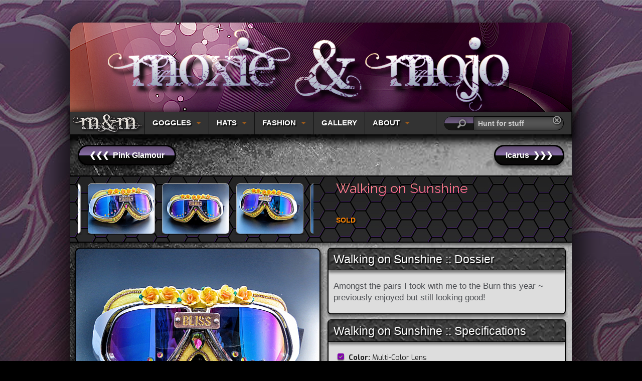

--- FILE ---
content_type: text/html; charset=UTF-8
request_url: https://moxieandmojo.com/store/product/63/Walking+on+Sunshine
body_size: 13302
content:
<!DOCTYPE html>
<html class="no-js" lang="en">
<head>
	<!-- Google tag (gtag.js) -->
	<script async src="https://www.googletagmanager.com/gtag/js?id=G-33XK5M12XZ" type="bae155ed9a5ac28b9b2b2463-text/javascript"></script>
	<script type="bae155ed9a5ac28b9b2b2463-text/javascript">
	  window.dataLayer = window.dataLayer || [];
	  function gtag(){dataLayer.push(arguments);}
	  gtag('js', new Date());

	  gtag('config', 'G-33XK5M12XZ');
	</script>	
    <meta charset="UTF-8">
	<meta name="msvalidate.01" content="6DC1416B49DD11B564695F18E4F268C1" />
	<meta name="google-site-verification" content="rK5DRFMcILtw_z24hq5epm8ZmB_MMnQxuXSAtrE6WIE" />


	<title>Moxie &amp; Mojo :: Burning Man Goggles :: Walking on Sunshine</title>

	<meta property="og:type" content="product" />
	<meta property="og:title" content="Moxie &amp; Mojo Goggles - Walking on Sunshine" />
	<meta property="og:category" content="Goggles" />
	<meta property="og:url" content="https://moxieandmojo.com/store/product/63/Walking+on+Sunshine" />
	<meta property="og:image" content="https://moxieandmojo.com/assets/img/store/63/lrg/m1.jpg" />
	<meta property="og:image:alt" content="Moxie &amp; Mojo Goggles - Walking on Sunshine"/>
	<meta property="og:description" content="Amongst the pairs I took with me to the Burn this year ~ previously enjoyed  but still looking good!" />
	<meta property="og:keywords" content="Accessories, African Burn, Aviator, Bliss, Burner, Burning Man, Chic, Day, Daytime, Disco, Dust Mask, Evening, Eye Protection, Eyewear, Eyewear, Female, Festival Fashion, Goggles, Holiday Gift, LIB, Male, Men, Mens, Night, Nighttime, One-Of-A-Kind, Original Artwork, Playa, Sports, Steampunk, Sunglasses, Sunglasses, Sunshine, Unique, Women, Womens" />
	<meta property="og:price_value" content="125.00" />
	<meta property="og:currency_code" content="USD" />
	<meta property="og:currency_symbol" content="$" />
	<meta property="og:price" content="$125.00 USD" />
	<meta property="etsymarketplace:shop" content="https://www.etsy.com/shop/MoxieandMojoFashion" />
	<meta name="p:domain_verify" content="6cbff036f4878e3a800938964603cce6"/>
	
	<meta name="viewport" content="width=1100">
	<meta name="description" content="Amongst the pairs I took with me to the Burn this year ~ previously enjoyed  but still looking good!" />
	<meta name="keywords" content="Accessories, African Burn, Aviator, Bliss, Burner, Burning Man, Chic, Day, Daytime, Disco, Dust Mask, Evening, Eye Protection, Eyewear, Eyewear, Female, Festival Fashion, Goggles, Holiday Gift, LIB, Male, Men, Mens, Night, Nighttime, One-Of-A-Kind, Original Artwork, Playa, Sports, Steampunk, Sunglasses, Sunglasses, Sunshine, Unique, Women, Womens" />
	<meta name="author" content="Zachary Krakov" />
	<meta name="copyright" content="Copyright &copy; 2015 - 2026 :: Moxie &amp; Mojo"/>
	<link rel="alternate" hreflang="x-default" href="https://moxieandmojo.com/"/>
	<link rel="alternate" hreflang="en-us" href="https://moxieandmojo.com"/>

	<link rel="icon" type="image/png" href="/assets/img/icons/favicon.png">
	<link rel="mask-icon" href="/assets/img/icons/favicon.svg" color="black">
	<link rel="icon" type="image/svg+xml" href="/assets/img/icons/favicon.svg">

	<link rel="stylesheet" href="/assets/jquery-ui-1.12.1.custom/jquery-ui.min.css"/>
	<link rel="stylesheet" href="/assets/jQuery-tagEditor/jquery.tag-editor.css"/>
	<link rel="stylesheet" href="/assets/foundation/css/normalize.css">
	<link rel="stylesheet" href="/assets/foundation/css/foundation.css">
	<link rel="stylesheet" href="/assets/foundation/css/foundation-icons/foundation-icons.css">
	<link rel="stylesheet" href="/assets/foundation/css/app.min.css">
	<link rel="stylesheet" href="/assets/lightbox/css/lightbox.css" />
	<link rel="stylesheet" href="/assets/slick/slick-theme.css"/>
	<link rel="stylesheet" href="/assets/slick/slick.css"/>
	<link rel="stylesheet" href="/assets/font-awesome-4.7.0/css/font-awesome.css" />
	<link rel="stylesheet" href="/assets/icofont/css/icofont.css">
	<link rel="stylesheet" href="/assets/icons/webicons/webicons.css"/>
	<link rel="stylesheet" href="/assets/css/sparkle.css"/>


<!-- [BEGIN] SESSION INFO -->

<!-- [END] SESSION INFO -->


	<script src="/assets/foundation/js/vendor/modernizr.js" type="bae155ed9a5ac28b9b2b2463-text/javascript"></script>
	<script data-cfasync="false" src="/assets/foundation/js/vendor/jquery.js"></script>
	<script data-cfasync="false" src="/assets/jquery-ui-1.12.1.custom/jquery-ui.js"></script>
    <script type="bae155ed9a5ac28b9b2b2463-text/javascript">

	    </script>

	

	</head>
	
	
	
<body>
<div id="mnmbody">
		
<div id="page">
	<div id="container">
		<div id="header">
			<div style="width: 800px; height: 160px; margin: 0 0 0 75px;  padding-top: 14px;">
				<img alt="Moxie &amp; Mojo" src="/assets/img/logo/MoxieAndMojo-Banner2.svg">
			</div>
		</div>
		<div id="nav" style="background: #222;">
			<div class="contain-to-grid sticky" style="margin: -2px 0 0 0; ">
				<nav class="top-bar" data-topbar role="navigation" data-options="sticky_on: large">
				<ul class="title-area">
					<li style='line-height: 44px; margin: 0 0 0 0; color: #ddd; font-weight: normal; padding: 0 0 0 0;'>
						<a href="https://moxieandmojo.com/home" title="Moxie &amp; Mojo Home">&nbsp;<div class="mnmtopbarlogo"> &nbsp; </div></a>
					</li>
					<li class="toggle-topbar menu-icon"><a href="/"><span>Menu</span></a></li>
				</ul>
				<section class="top-bar-section">
					<ul class="left">

						<li class="divider"></li>

						<li class="has-dropdown"><a href="/store/goggles"><strong>GOGGLES</strong></a>
							<ul class="dropdown">
								<li class="divider"></li>
								<li class="has-dropdown"><a href="/store/goggles">In-Stock</a>
									<ul class="dropdown">
										<li class="divider"></li><li><a href="/store/product/506/Pink+Glamour"><div style="width: 60px; display: inline-block; margin: 5px;"><img src="/assets/img/store/506/thumbnail/img1334.jpeg" alt="Moxie and Mojo Pink Glamour Goggles" style="border: solid 1px #000;" /></div><div style="display: inline-block; padding: 0 0 0 10px; text-shadow: 3px 3px 3px rgba(0,0,0,0.7);">Pink Glamour</div></a></li>
<li class="divider"></li><li><a href="/store/product/377/Icarus"><div style="width: 60px; display: inline-block; margin: 5px;"><img src="/assets/img/store/377/thumbnail/img9247edit.jpg" alt="Moxie and Mojo Icarus Goggles" style="border: solid 1px #000;" /></div><div style="display: inline-block; padding: 0 0 0 10px; text-shadow: 3px 3px 3px rgba(0,0,0,0.7);">Icarus</div></a></li>
<li class="divider"></li>									</ul>
								</li>
								<li class="divider"></li>
								<li class="has-dropdown"><a href="/store/goggles">Silver Lens</a>
									<ul class="dropdown">
										<li class="divider"></li><li><a href="/store/product/377/Icarus"><div style="width: 60px; display: inline-block; margin: 5px;"><img src="/assets/img/store/377/thumbnail/img9247edit.jpg" alt="Moxie and Mojo Icarus Goggles" style="border: solid 1px #000;" /></div><div style="display: inline-block; padding: 0 0 0 10px; text-shadow: 3px 3px 3px rgba(0,0,0,0.7);">Icarus</div></a></li>
<li class="divider"></li>									</ul>
								</li>
								<li class="divider"></li>
								<li class="has-dropdown"><a href="/store/goggles">Multi-Color Lens</a>
									<ul class="dropdown">
										<li class="divider"></li><li><a href="/store/product/506/Pink+Glamour"><div style="width: 60px; display: inline-block; margin: 5px;"><img src="/assets/img/store/506/thumbnail/img1334.jpeg" alt="Moxie and Mojo Pink Glamour Goggles" style="border: solid 1px #000;" /></div><div style="display: inline-block; padding: 0 0 0 10px; text-shadow: 3px 3px 3px rgba(0,0,0,0.7);">Pink Glamour</div></a></li>
<li class="divider"></li>									</ul>
								</li>
								<li class="divider"></li>
								<li class="has-dropdown"><a href="/store/goggles">Clear Lens</a>
									<ul class="dropdown">
										<li class="divider"></li><li><a href="/store/">All Out - Check Our Store For More</a></li><li class="divider"></li>
<li class="divider"></li>									</ul>
								</li>
								<li class="divider"></li>
								<li class="has-dropdown"><a href="/store/goggles">Yellow Lens</a>
									<ul class="dropdown">
										<li class="divider"></li><li><a href="/store/">All Out - Check Our Store For More</a></li><li class="divider"></li>
<li class="divider"></li>									</ul>
								</li>
								<li class="divider"></li>								
								<li><a href="https://moxieandmojo.com/store/goggles">All Goggles</a></li>								
								<li class="divider"></li>
								<li><a href="https://moxieandmojo.com/store/"><strong>Moxie &amp; Mojo Store</strong></a></li>
								<li class="divider"></li>
								<li><a href="https://www.etsy.com/shop/MoxieandMojoFashion">Etsy Store</a></li>
								<li class="divider"></li>
							</ul>
						</li>

						<li class="divider"></li>

						<li class="has-dropdown"><a href="/store/hats"><strong>HATS</strong></a>
							<ul class="dropdown">
								<li class="divider"></li>
								<li class="has-dropdown"><a href="/store/hats">In-Stock</a>
									<ul class="dropdown">
										<li class="divider"></li><li><a href="/store/product/267/Bohemian+Couture"><div style="width: 60px; display: inline-block; margin: 5px;"><img src="/assets/img/store/267/thumbnail/img0476edit.jpg" alt="Moxie and Mojo Bohemian Couture Hats" style="border: solid 1px #000;" /></div><div style="display: inline-block; padding: 0 0 0 10px; text-shadow: 3px 3px 3px rgba(0,0,0,0.7);">Bohemian Couture</div></a></li>
<li class="divider"></li><li><a href="/store/product/319/Oh+Captain+My+Captain"><div style="width: 60px; display: inline-block; margin: 5px;"><img src="/assets/img/store/319/thumbnail/m04.jpg" alt="Moxie and Mojo Oh Captain My Captain Hats" style="border: solid 1px #000;" /></div><div style="display: inline-block; padding: 0 0 0 10px; text-shadow: 3px 3px 3px rgba(0,0,0,0.7);">Oh Captain My Captain</div></a></li>
<li class="divider"></li><li><a href="/store/product/328/Military+Captain+-+WWII"><div style="width: 60px; display: inline-block; margin: 5px;"><img src="/assets/img/store/328/thumbnail/m03.jpeg" alt="Moxie and Mojo Military Captain - WWII Hats" style="border: solid 1px #000;" /></div><div style="display: inline-block; padding: 0 0 0 10px; text-shadow: 3px 3px 3px rgba(0,0,0,0.7);">Military Captain - WWII</div></a></li>
<li class="divider"></li><li><a href="/store/product/337/Some+Bunny+Loves+You"><div style="width: 60px; display: inline-block; margin: 5px;"><img src="/assets/img/store/337/thumbnail/clh04.jpg" alt="Moxie and Mojo Some Bunny Loves You Hats" style="border: solid 1px #000;" /></div><div style="display: inline-block; padding: 0 0 0 10px; text-shadow: 3px 3px 3px rgba(0,0,0,0.7);">Some Bunny Loves You</div></a></li>
<li class="divider"></li><li><a href="/store/product/345/Heart+and+Soul"><div style="width: 60px; display: inline-block; margin: 5px;"><img src="/assets/img/store/345/thumbnail/m03.jpg" alt="Moxie and Mojo Heart and Soul Hats" style="border: solid 1px #000;" /></div><div style="display: inline-block; padding: 0 0 0 10px; text-shadow: 3px 3px 3px rgba(0,0,0,0.7);">Heart and Soul</div></a></li>
<li class="divider"></li><li><a href="/store/product/381/Decadence"><div style="width: 60px; display: inline-block; margin: 5px;"><img src="/assets/img/store/381/thumbnail/img9379.jpeg" alt="Moxie and Mojo Decadence Hats" style="border: solid 1px #000;" /></div><div style="display: inline-block; padding: 0 0 0 10px; text-shadow: 3px 3px 3px rgba(0,0,0,0.7);">Decadence</div></a></li>
<li class="divider"></li><li><a href="/store/product/382/Bouquet+of+Roses+%26+Veil"><div style="width: 60px; display: inline-block; margin: 5px;"><img src="/assets/img/store/382/thumbnail/img0131.jpg" alt="Moxie and Mojo Bouquet of Roses &amp; Veil Hats" style="border: solid 1px #000;" /></div><div style="display: inline-block; padding: 0 0 0 10px; text-shadow: 3px 3px 3px rgba(0,0,0,0.7);">Bouquet of Roses &amp; Veil</div></a></li>
<li class="divider"></li><li><a href="/store/product/436/Golden+Angel+Fox"><div style="width: 60px; display: inline-block; margin: 5px;"><img src="/assets/img/store/436/thumbnail/img9021.jpg" alt="Moxie and Mojo Golden Angel Fox Hats" style="border: solid 1px #000;" /></div><div style="display: inline-block; padding: 0 0 0 10px; text-shadow: 3px 3px 3px rgba(0,0,0,0.7);">Golden Angel Fox</div></a></li>
<li class="divider"></li><li><a href="/store/product/452/Blue+Lion"><div style="width: 60px; display: inline-block; margin: 5px;"><img src="/assets/img/store/452/thumbnail/img7345.jpg" alt="Moxie and Mojo Blue Lion Hats" style="border: solid 1px #000;" /></div><div style="display: inline-block; padding: 0 0 0 10px; text-shadow: 3px 3px 3px rgba(0,0,0,0.7);">Blue Lion</div></a></li>
<li class="divider"></li><li><a href="/store/product/475/The+Temptress+Empress"><div style="width: 60px; display: inline-block; margin: 5px;"><img src="/assets/img/store/475/thumbnail/img1851.jpg" alt="Moxie and Mojo The Temptress Empress Hats" style="border: solid 1px #000;" /></div><div style="display: inline-block; padding: 0 0 0 10px; text-shadow: 3px 3px 3px rgba(0,0,0,0.7);">The Temptress Empress</div></a></li>
<li class="divider"></li><li><a href="/store/product/476/Take+a+Walk+on+the+Wildside"><div style="width: 60px; display: inline-block; margin: 5px;"><img src="/assets/img/store/476/thumbnail/gzu05.jpeg" alt="Moxie and Mojo Take a Walk on the Wildside Hats" style="border: solid 1px #000;" /></div><div style="display: inline-block; padding: 0 0 0 10px; text-shadow: 3px 3px 3px rgba(0,0,0,0.7);">Take a Walk on the Wildside</div></a></li>
<li class="divider"></li><li><a href="/store/product/478/Beaded+and+Beautiful"><div style="width: 60px; display: inline-block; margin: 5px;"><img src="/assets/img/store/478/thumbnail/img9507.jpg" alt="Moxie and Mojo Beaded and Beautiful Hats" style="border: solid 1px #000;" /></div><div style="display: inline-block; padding: 0 0 0 10px; text-shadow: 3px 3px 3px rgba(0,0,0,0.7);">Beaded and Beautiful</div></a></li>
<li class="divider"></li><li><a href="/store/product/479/The+Zenoni"><div style="width: 60px; display: inline-block; margin: 5px;"><img src="/assets/img/store/479/thumbnail/img1975.jpg" alt="Moxie and Mojo The Zenoni Hats" style="border: solid 1px #000;" /></div><div style="display: inline-block; padding: 0 0 0 10px; text-shadow: 3px 3px 3px rgba(0,0,0,0.7);">The Zenoni</div></a></li>
<li class="divider"></li><li><a href="/store/product/487/Entanglement"><div style="width: 60px; display: inline-block; margin: 5px;"><img src="/assets/img/store/487/thumbnail/img0046edit.jpg" alt="Moxie and Mojo Entanglement Hats" style="border: solid 1px #000;" /></div><div style="display: inline-block; padding: 0 0 0 10px; text-shadow: 3px 3px 3px rgba(0,0,0,0.7);">Entanglement</div></a></li>
<li class="divider"></li>									</ul>
								</li>
								<li class="divider"></li>
								<li class="has-dropdown"><a href="/store/hats">Captains Hats</a>
									<ul class="dropdown">
										<li class="divider"></li><li><a href="/store/product/436/Golden+Angel+Fox"><div style="width: 60px; display: inline-block; margin: 5px;"><img src="/assets/img/store/436/thumbnail/img9021.jpg" alt="Moxie and Mojo Golden Angel Fox Hats" style="border: solid 1px #000;" /></div><div style="display: inline-block; padding: 0 0 0 10px; text-shadow: 3px 3px 3px rgba(0,0,0,0.7);">Golden Angel Fox</div></a></li>
<li class="divider"></li><li><a href="/store/product/328/Military+Captain+-+WWII"><div style="width: 60px; display: inline-block; margin: 5px;"><img src="/assets/img/store/328/thumbnail/m03.jpeg" alt="Moxie and Mojo Military Captain - WWII Hats" style="border: solid 1px #000;" /></div><div style="display: inline-block; padding: 0 0 0 10px; text-shadow: 3px 3px 3px rgba(0,0,0,0.7);">Military Captain - WWII</div></a></li>
<li class="divider"></li><li><a href="/store/product/319/Oh+Captain+My+Captain"><div style="width: 60px; display: inline-block; margin: 5px;"><img src="/assets/img/store/319/thumbnail/m04.jpg" alt="Moxie and Mojo Oh Captain My Captain Hats" style="border: solid 1px #000;" /></div><div style="display: inline-block; padding: 0 0 0 10px; text-shadow: 3px 3px 3px rgba(0,0,0,0.7);">Oh Captain My Captain</div></a></li>
<li class="divider"></li><li><a href="/store/product/490/Roses%2C+ToGo+Please"><div style="width: 60px; display: inline-block; margin: 5px;"><img src="/assets/img/store/490/thumbnail/img0483edit.jpg" alt="Moxie and Mojo Roses, ToGo Please Hats" style="border: solid 1px #000;" /></div><div style="display: inline-block; padding: 0 0 0 10px; text-shadow: 3px 3px 3px rgba(0,0,0,0.7);">Roses, ToGo Please</div></a></li>
<li class="divider"></li><li><a href="/store/product/478/Beaded+and+Beautiful"><div style="width: 60px; display: inline-block; margin: 5px;"><img src="/assets/img/store/478/thumbnail/img9507.jpg" alt="Moxie and Mojo Beaded and Beautiful Hats" style="border: solid 1px #000;" /></div><div style="display: inline-block; padding: 0 0 0 10px; text-shadow: 3px 3px 3px rgba(0,0,0,0.7);">Beaded and Beautiful</div></a></li>
<li class="divider"></li><li><a href="/store/product/337/Some+Bunny+Loves+You"><div style="width: 60px; display: inline-block; margin: 5px;"><img src="/assets/img/store/337/thumbnail/clh04.jpg" alt="Moxie and Mojo Some Bunny Loves You Hats" style="border: solid 1px #000;" /></div><div style="display: inline-block; padding: 0 0 0 10px; text-shadow: 3px 3px 3px rgba(0,0,0,0.7);">Some Bunny Loves You</div></a></li>
<li class="divider"></li><li><a href="/store/product/475/The+Temptress+Empress"><div style="width: 60px; display: inline-block; margin: 5px;"><img src="/assets/img/store/475/thumbnail/img1851.jpg" alt="Moxie and Mojo The Temptress Empress Hats" style="border: solid 1px #000;" /></div><div style="display: inline-block; padding: 0 0 0 10px; text-shadow: 3px 3px 3px rgba(0,0,0,0.7);">The Temptress Empress</div></a></li>
<li class="divider"></li><li><a href="/store/product/345/Heart+and+Soul"><div style="width: 60px; display: inline-block; margin: 5px;"><img src="/assets/img/store/345/thumbnail/m03.jpg" alt="Moxie and Mojo Heart and Soul Hats" style="border: solid 1px #000;" /></div><div style="display: inline-block; padding: 0 0 0 10px; text-shadow: 3px 3px 3px rgba(0,0,0,0.7);">Heart and Soul</div></a></li>
<li class="divider"></li><li><a href="/store/product/476/Take+a+Walk+on+the+Wildside"><div style="width: 60px; display: inline-block; margin: 5px;"><img src="/assets/img/store/476/thumbnail/gzu05.jpeg" alt="Moxie and Mojo Take a Walk on the Wildside Hats" style="border: solid 1px #000;" /></div><div style="display: inline-block; padding: 0 0 0 10px; text-shadow: 3px 3px 3px rgba(0,0,0,0.7);">Take a Walk on the Wildside</div></a></li>
<li class="divider"></li>									</ul>
								</li>
								<li class="divider"></li>
								<li class="has-dropdown"><a href="/store/hats">Marching Band Hats</a>
									<ul class="dropdown">
										<li class="divider"></li><li><a href="/store/product/487/Entanglement"><div style="width: 60px; display: inline-block; margin: 5px;"><img src="/assets/img/store/487/thumbnail/img0046edit.jpg" alt="Moxie and Mojo Entanglement Hats" style="border: solid 1px #000;" /></div><div style="display: inline-block; padding: 0 0 0 10px; text-shadow: 3px 3px 3px rgba(0,0,0,0.7);">Entanglement</div></a></li>
<li class="divider"></li><li><a href="/store/product/382/Bouquet+of+Roses+%26+Veil"><div style="width: 60px; display: inline-block; margin: 5px;"><img src="/assets/img/store/382/thumbnail/img0131.jpg" alt="Moxie and Mojo Bouquet of Roses &amp; Veil Hats" style="border: solid 1px #000;" /></div><div style="display: inline-block; padding: 0 0 0 10px; text-shadow: 3px 3px 3px rgba(0,0,0,0.7);">Bouquet of Roses &amp; Veil</div></a></li>
<li class="divider"></li><li><a href="/store/product/479/The+Zenoni"><div style="width: 60px; display: inline-block; margin: 5px;"><img src="/assets/img/store/479/thumbnail/img1975.jpg" alt="Moxie and Mojo The Zenoni Hats" style="border: solid 1px #000;" /></div><div style="display: inline-block; padding: 0 0 0 10px; text-shadow: 3px 3px 3px rgba(0,0,0,0.7);">The Zenoni</div></a></li>
<li class="divider"></li><li><a href="/store/product/452/Blue+Lion"><div style="width: 60px; display: inline-block; margin: 5px;"><img src="/assets/img/store/452/thumbnail/img7345.jpg" alt="Moxie and Mojo Blue Lion Hats" style="border: solid 1px #000;" /></div><div style="display: inline-block; padding: 0 0 0 10px; text-shadow: 3px 3px 3px rgba(0,0,0,0.7);">Blue Lion</div></a></li>
<li class="divider"></li><li><a href="/store/product/381/Decadence"><div style="width: 60px; display: inline-block; margin: 5px;"><img src="/assets/img/store/381/thumbnail/img9379.jpeg" alt="Moxie and Mojo Decadence Hats" style="border: solid 1px #000;" /></div><div style="display: inline-block; padding: 0 0 0 10px; text-shadow: 3px 3px 3px rgba(0,0,0,0.7);">Decadence</div></a></li>
<li class="divider"></li>									</ul>
								</li>
								<li class="divider"></li>
								<li class="has-dropdown"><a href="/store/hats">Top Hats</a>
									<ul class="dropdown">
										<li class="divider"></li><li><a href="/store/product/267/Bohemian+Couture"><div style="width: 60px; display: inline-block; margin: 5px;"><img src="/assets/img/store/267/thumbnail/img0476edit.jpg" alt="Moxie and Mojo Bohemian Couture Hats" style="border: solid 1px #000;" /></div><div style="display: inline-block; padding: 0 0 0 10px; text-shadow: 3px 3px 3px rgba(0,0,0,0.7);">Bohemian Couture</div></a></li>
<li class="divider"></li><li><a href="/store/product/502/Masquerade+Ball"><div style="width: 60px; display: inline-block; margin: 5px;"><img src="/assets/img/store/502/thumbnail/masquerade1.jpg" alt="Moxie and Mojo Masquerade Ball Hats" style="border: solid 1px #000;" /></div><div style="display: inline-block; padding: 0 0 0 10px; text-shadow: 3px 3px 3px rgba(0,0,0,0.7);">Masquerade Ball</div></a></li>
<li class="divider"></li>									</ul>
								</li>
								<li class="divider"></li>
								<li><a href="/store/hats">All Hats</a></li>								
								<li class="divider"></li>
								<li><a href="https://moxieandmojo.com/store/"><strong>Moxie &amp; Mojo Store</strong></a></li>
								<li class="divider"></li>
								<li><a href="https://www.etsy.com/shop/MoxieandMojoFashion">Etsy Store</a></li>
								<li class="divider"></li>
							</ul>
						</li>

						<li class="divider"></li>

						<li class="has-dropdown"><a href="/store/available"><strong>FASHION</strong></a>
							<ul class="dropdown">
								<li class="divider"></li>
								<li class="has-dropdown"><a href="/store/respirators">Respirators</a>
									<ul class="dropdown">
										<li class="divider"></li><li><a href="/store/">All Out - Check Our Store For More</a></li><li class="divider"></li>
<li class="divider"></li>									</ul>
								</li>
								<li class="divider"></li>
								<li class="has-dropdown"><a href="/store/necklaces">Necklaces</a>
									<ul class="dropdown">
										<li class="divider"></li><li><a href="/store/product/365/Seahorse+Key"><div style="width: 60px; display: inline-block; margin: 5px;"><img src="/assets/img/store/365/thumbnail/img7221.jpg" alt="Moxie and Mojo Seahorse Key Necklaces" style="border: solid 1px #000;" /></div><div style="display: inline-block; padding: 0 0 0 10px; text-shadow: 3px 3px 3px rgba(0,0,0,0.7);">Seahorse Key</div></a></li>
<li class="divider"></li><li><a href="/store/product/125/Isis"><div style="width: 60px; display: inline-block; margin: 5px;"><img src="/assets/img/store/125/thumbnail/il570xn.6732816893n7m.jpg" alt="Moxie and Mojo Isis Necklaces" style="border: solid 1px #000;" /></div><div style="display: inline-block; padding: 0 0 0 10px; text-shadow: 3px 3px 3px rgba(0,0,0,0.7);">Isis</div></a></li>
									</ul>
								</li>
								<li class="divider"></li>
								<li class="has-dropdown"><a href="/store/available">Available Products</a>
									<ul class="dropdown">
										<li class="divider"></li><li><a href="/store/product/479/The+Zenoni"><div style="width: 60px; display: inline-block; margin: 5px;"><img src="/assets/img/store/479/thumbnail/img1975.jpg" alt="Moxie and Mojo The Zenoni " style="border: solid 1px #000;" /></div><div style="display: inline-block; padding: 0 0 0 10px; text-shadow: 3px 3px 3px rgba(0,0,0,0.7);">The Zenoni</div></a></li>
<li class="divider"></li><li><a href="/store/product/319/Oh+Captain+My+Captain"><div style="width: 60px; display: inline-block; margin: 5px;"><img src="/assets/img/store/319/thumbnail/m04.jpg" alt="Moxie and Mojo Oh Captain My Captain " style="border: solid 1px #000;" /></div><div style="display: inline-block; padding: 0 0 0 10px; text-shadow: 3px 3px 3px rgba(0,0,0,0.7);">Oh Captain My Captain</div></a></li>
<li class="divider"></li><li><a href="/store/product/452/Blue+Lion"><div style="width: 60px; display: inline-block; margin: 5px;"><img src="/assets/img/store/452/thumbnail/img7345.jpg" alt="Moxie and Mojo Blue Lion " style="border: solid 1px #000;" /></div><div style="display: inline-block; padding: 0 0 0 10px; text-shadow: 3px 3px 3px rgba(0,0,0,0.7);">Blue Lion</div></a></li>
<li class="divider"></li><li><a href="/store/product/475/The+Temptress+Empress"><div style="width: 60px; display: inline-block; margin: 5px;"><img src="/assets/img/store/475/thumbnail/img1851.jpg" alt="Moxie and Mojo The Temptress Empress " style="border: solid 1px #000;" /></div><div style="display: inline-block; padding: 0 0 0 10px; text-shadow: 3px 3px 3px rgba(0,0,0,0.7);">The Temptress Empress</div></a></li>
<li class="divider"></li><li><a href="/store/product/328/Military+Captain+-+WWII"><div style="width: 60px; display: inline-block; margin: 5px;"><img src="/assets/img/store/328/thumbnail/m03.jpeg" alt="Moxie and Mojo Military Captain - WWII " style="border: solid 1px #000;" /></div><div style="display: inline-block; padding: 0 0 0 10px; text-shadow: 3px 3px 3px rgba(0,0,0,0.7);">Military Captain - WWII</div></a></li>
<li class="divider"></li><li><a href="/store/product/478/Beaded+and+Beautiful"><div style="width: 60px; display: inline-block; margin: 5px;"><img src="/assets/img/store/478/thumbnail/img9507.jpg" alt="Moxie and Mojo Beaded and Beautiful " style="border: solid 1px #000;" /></div><div style="display: inline-block; padding: 0 0 0 10px; text-shadow: 3px 3px 3px rgba(0,0,0,0.7);">Beaded and Beautiful</div></a></li>
<li class="divider"></li><li><a href="/store/product/506/Pink+Glamour"><div style="width: 60px; display: inline-block; margin: 5px;"><img src="/assets/img/store/506/thumbnail/img1334.jpeg" alt="Moxie and Mojo Pink Glamour " style="border: solid 1px #000;" /></div><div style="display: inline-block; padding: 0 0 0 10px; text-shadow: 3px 3px 3px rgba(0,0,0,0.7);">Pink Glamour</div></a></li>
<li class="divider"></li><li><a href="/store/product/125/Isis"><div style="width: 60px; display: inline-block; margin: 5px;"><img src="/assets/img/store/125/thumbnail/il570xn.6732816893n7m.jpg" alt="Moxie and Mojo Isis " style="border: solid 1px #000;" /></div><div style="display: inline-block; padding: 0 0 0 10px; text-shadow: 3px 3px 3px rgba(0,0,0,0.7);">Isis</div></a></li>
<li class="divider"></li><li><a href="/store/product/476/Take+a+Walk+on+the+Wildside"><div style="width: 60px; display: inline-block; margin: 5px;"><img src="/assets/img/store/476/thumbnail/gzu05.jpeg" alt="Moxie and Mojo Take a Walk on the Wildside " style="border: solid 1px #000;" /></div><div style="display: inline-block; padding: 0 0 0 10px; text-shadow: 3px 3px 3px rgba(0,0,0,0.7);">Take a Walk on the Wildside</div></a></li>
<li class="divider"></li>									</ul>
								</li>
								<li class="divider"></li>
								<li class="has-dropdown"><a href="/store/featured">Featured Products</a>
									<ul class="dropdown">
										<li class="divider"></li><li><a href="/store/product/267/Bohemian+Couture"><div style="width: 60px; display: inline-block; margin: 5px;"><img src="/assets/img/store/267/thumbnail/img0476edit.jpg" alt="Moxie and Mojo Bohemian Couture Hats" style="border: solid 1px #000;" /></div><div style="display: inline-block; padding: 0 0 0 10px; text-shadow: 3px 3px 3px rgba(0,0,0,0.7);">Bohemian Couture</div></a></li>
<li class="divider"></li><li><a href="/store/product/377/Icarus"><div style="width: 60px; display: inline-block; margin: 5px;"><img src="/assets/img/store/377/thumbnail/img9247edit.jpg" alt="Moxie and Mojo Icarus Goggles" style="border: solid 1px #000;" /></div><div style="display: inline-block; padding: 0 0 0 10px; text-shadow: 3px 3px 3px rgba(0,0,0,0.7);">Icarus</div></a></li>
<li class="divider"></li><li><a href="/store/product/506/Pink+Glamour"><div style="width: 60px; display: inline-block; margin: 5px;"><img src="/assets/img/store/506/thumbnail/img1334.jpeg" alt="Moxie and Mojo Pink Glamour Goggles" style="border: solid 1px #000;" /></div><div style="display: inline-block; padding: 0 0 0 10px; text-shadow: 3px 3px 3px rgba(0,0,0,0.7);">Pink Glamour</div></a></li>
<li class="divider"></li>									</ul>
								</li>
								<li class="divider"></li>
								<li class="has-dropdown"><a href="/store/weheartu">Staff Favorites</a>
									<ul class="dropdown">
										<li class="divider"></li><li><a href="/store/product/214/Cerebral+Geometry"><div style="width: 60px; display: inline-block; margin: 5px;"><img src="/assets/img/store/214/thumbnail/m1.jpg" alt="Moxie and Mojo Cerebral Geometry Goggles" style="border: solid 1px #000;" /></div><div style="display: inline-block; padding: 0 0 0 10px; text-shadow: 3px 3px 3px rgba(0,0,0,0.7);">Cerebral Geometry</div></a></li>
<li class="divider"></li><li><a href="/store/product/498/Femme+Fatale"><div style="width: 60px; display: inline-block; margin: 5px;"><img src="/assets/img/store/498/thumbnail/img1437.jpg" alt="Moxie and Mojo Femme Fatale Goggles" style="border: solid 1px #000;" /></div><div style="display: inline-block; padding: 0 0 0 10px; text-shadow: 3px 3px 3px rgba(0,0,0,0.7);">Femme Fatale</div></a></li>
<li class="divider"></li><li><a href="/store/product/103/Ascension"><div style="width: 60px; display: inline-block; margin: 5px;"><img src="/assets/img/store/103/thumbnail/m1.jpg" alt="Moxie and Mojo Ascension Goggles" style="border: solid 1px #000;" /></div><div style="display: inline-block; padding: 0 0 0 10px; text-shadow: 3px 3px 3px rgba(0,0,0,0.7);">Ascension</div></a></li>
<li class="divider"></li><li><a href="/store/product/117/Be+Cool+Honey+Bunny"><div style="width: 60px; display: inline-block; margin: 5px;"><img src="/assets/img/store/117/thumbnail/m1.jpg" alt="Moxie and Mojo Be Cool Honey Bunny Goggles" style="border: solid 1px #000;" /></div><div style="display: inline-block; padding: 0 0 0 10px; text-shadow: 3px 3px 3px rgba(0,0,0,0.7);">Be Cool Honey Bunny</div></a></li>
<li class="divider"></li><li><a href="/store/product/402/Hamsa"><div style="width: 60px; display: inline-block; margin: 5px;"><img src="/assets/img/store/402/thumbnail/img2081.jpeg" alt="Moxie and Mojo Hamsa Goggles" style="border: solid 1px #000;" /></div><div style="display: inline-block; padding: 0 0 0 10px; text-shadow: 3px 3px 3px rgba(0,0,0,0.7);">Hamsa</div></a></li>
<li class="divider"></li><li><a href="/store/product/67/Copper+Isis"><div style="width: 60px; display: inline-block; margin: 5px;"><img src="/assets/img/store/67/thumbnail/m1.jpg" alt="Moxie and Mojo Copper Isis Goggles" style="border: solid 1px #000;" /></div><div style="display: inline-block; padding: 0 0 0 10px; text-shadow: 3px 3px 3px rgba(0,0,0,0.7);">Copper Isis</div></a></li>
<li class="divider"></li><li><a href="/store/product/122/Out+of+Fox%27d"><div style="width: 60px; display: inline-block; margin: 5px;"><img src="/assets/img/store/122/thumbnail/img6978.jpg" alt="Moxie and Mojo Out of Fox'd Hats" style="border: solid 1px #000;" /></div><div style="display: inline-block; padding: 0 0 0 10px; text-shadow: 3px 3px 3px rgba(0,0,0,0.7);">Out of Fox'd</div></a></li>
<li class="divider"></li><li><a href="/store/product/330/Sailor+Moon"><div style="width: 60px; display: inline-block; margin: 5px;"><img src="/assets/img/store/330/thumbnail/m03.jpg" alt="Moxie and Mojo Sailor Moon Goggles" style="border: solid 1px #000;" /></div><div style="display: inline-block; padding: 0 0 0 10px; text-shadow: 3px 3px 3px rgba(0,0,0,0.7);">Sailor Moon</div></a></li>
<li class="divider"></li><li><a href="/store/product/309/Emerald+City"><div style="width: 60px; display: inline-block; margin: 5px;"><img src="/assets/img/store/309/thumbnail/m02.jpg" alt="Moxie and Mojo Emerald City Goggles" style="border: solid 1px #000;" /></div><div style="display: inline-block; padding: 0 0 0 10px; text-shadow: 3px 3px 3px rgba(0,0,0,0.7);">Emerald City</div></a></li>
<li class="divider"></li>									</ul>
								</li>
								<li class="divider"></li>
								<li><a href="https://moxieandmojo.com/store/"><strong>Moxie &amp; Mojo Store</strong></a></li>
								<li class="divider"></li>
								<li><a href="https://www.etsy.com/shop/MoxieandMojoFashion">Etsy Store</a></li>
								<li class="divider"></li>
							</ul>
						<li class="divider"></li>

						<li><a href="/gallery"><strong>GALLERY</strong></a></li>

						<li class="divider"></li>

 						<!-- <li class="divider"></li> -->
						
						<li class="has-dropdown"><a href="#"><strong>ABOUT</strong></a>
						<ul class="dropdown">
							<li class="divider"></li>
							<li class="has-dropdown"><a href="#"><strong>ORDERS</strong></a>
							<ul class="dropdown">
								<li class="divider"></li>
								<li><a href="https://moxieandmojo.com/legal/exchanges">Returns/Exchanges</a></li>
								<li class="divider"></li>
								<li><a href="https://moxieandmojo.com/legal/shipping">Shipping/Carriers</a></li>
								<li class="divider"></li>
								<li><a href="https://moxieandmojo.com/legal/orders">Order Status</a></li>
								<li class="divider"></li>
								<li><a href="https://moxieandmojo.com/legal/terms">Terms of Service</a></li>
								<li class="divider"></li>
								<li><a href="https://moxieandmojo.com/legal/privacy">Privacy Policy</a></li>
								<li class="divider"></li>
								<li><a href="https://moxieandmojo.com/contact">Contact Us</a></li>
								<li class="divider"></li>
								<li><a href="https://www.etsy.com/shop/MoxieandMojoFashion">Etsy Store</a></li>
								<li class="divider"></li>
							</ul>
							<li><a href="https://moxieandmojo.com/about">What is Moxie &amp; Mojo?</a></li>
							<li class="divider"></li>
							<li><a href="https://moxieandmojo.com/about/team">Who are Moxie &amp; Mojo?</a></li>
							<li class="divider"></li>
							<li><a href="https://moxieandmojo.com/contact">Contact Us</a></li>
							<li class="divider"></li>
							<li><a href="https://moxieandmojo.com/about/statement">Purchasing Statement</a></li>
							<li class="divider"></li>
							<li><a href="https://www.etsy.com/shop/MoxieandMojoFashion">Etsy Store</a></li>
							<li class="divider"></li>
							<!-- <li><a href="#">Earrings</a></li> -->
						</ul>
					</ul>
 					<ul class="right">
 						<li class="divider"></li>
						<li class="has-form" style="text-align: right;">
						<form action="https://moxieandmojo.com/store/search" id="navform" method="GET" accept-charset="utf-8">
							<div class="row">
								<div class="fullWidth">
									<div class="row collapse prefix-round">
										<div class="small-3 columns"><button id="searchsubmit" type="submit" disabled class="prefix" name="submit" value="submit" style="border-left: solid 1px #000; border-top: solid 1px #000; border-right: solid 1px #000; border-bottom: solid 1px #000; "><div style="position: absolute; top: 3px; right: 15px; display: inline-block; margin: 0 0 10px 0;"><i class="fi-magnifying-glass size-22" style="color: #bbb; padding: 0; text-shadow: 1px 1px 5px rgba(0,0,0,1);"></i></div></button></div>
										<div class="small-9 columns">
											<input id="searchquery" type="text" name="q" placeholder="Hunt for stuff" data-tooltip aria-haspopup='true' class='has-tip tip-bottom' title="Google has 'search'... We have 'hunt'... Hunt for anything your heart desires (that's longer than 3 characters)... happy hunting!">
											<div style="position: relative; z-index: 5; margin-top: -22px; margin-right: 5px; width: 20px; float:right; "><a href="/store/clearsearch" class="clearsearch"><i class="fi-x-circle size-22" style="font-weight: 100; text-shadow: 1px 1px 3px rgba(0,0,0,1);"></i></a></div>
										</div>
									</div>
								</div>
							</div>
						</form>
						</li>
 						<li class="divider"></li>
					</ul>

 					</section>
				</nav>
			</div>
		</div>
		<div id="interiorcontent">
	<style>
ul {
	margin: 0;
	padding: 0;
}
ul li {
	margin: 0;
	padding: 0;
	line-height: 1em;
	font-size: 0.9em;
}
h3, h4 {
	margin: 0;
	padding: 0;
}
</style>
<div id="gogglegallery">
	<div class="row" style="margin: 20px 0;">
		<div class="small-4 columns left">
			<a href='/store/product/506/Pink+Glamour' style='padding: 8px 20px 8px 20px; border: solid 3px #000; -webkit-box-shadow: 0px 5px 5px  0px rgba(0,0,0,0.45); -moz-box-shadow: 0px 5px 5px 0px rgba(0,0,0,0.45); box-shadow: 0px 5px 5px 0px rgba(0,0,0,0.45);' class='button round' id='product_nav_prev'>&#10094;&#10094;&#10094;&nbsp; Pink Glamour</a>		</div>
		<div class="small-4 columns" style="text-align: center;">
			&nbsp;		</div>
		<div class="small-4 columns right" style="text-align: right;">
			<a href='/store/product/377/Icarus' style='padding: 8px 20px 8px 20px; border: solid 3px #000; -webkit-box-shadow: 0px 5px 5px  0px rgba(0,0,0,0.45); -moz-box-shadow: 0px 5px 5px 0px rgba(0,0,0,0.45); box-shadow: 0px 5px 5px 0px rgba(0,0,0,0.45);' class='button round' id='product_nav_prev'>Icarus &nbsp;&#10095;&#10095;&#10095;</a>		</div>
	</div>
	<div class='row productdetailbar'>
		<div class="small-6 columns" style="background: url('/assets/img/backgrounds/black-50percent-opacity.png'); height: 130px;">
			<div class="row" style="margin: 12px 0 -20px 0;">
			<!-- <div id="sliderleft">&nbsp;</div> -->
			<!-- <div id="sliderright">&nbsp;</div> -->
			<div class='slider slider-nav' style='margin: auto; float: left; height: 720px; width: 100%; overflow: hidden; clear: both;' id='slicksliderarea'><div style='margin: 0 5px;'><img src="/assets/img/store/63/thumb/m1.jpg?i=2057161603" width="134" height="100" class="detailthumb" alt="Moxie &amp; Mojo - Goggles - Walking on Sunshine"  style="-webkit-box-shadow: 0px 5px 5px  0px rgba(0,0,0,0.45); -moz-box-shadow: 0px 5px 5px 0px rgba(0,0,0,0.45); box-shadow: 0px 5px 5px 0px rgba(0,0,0,0.45);"  /></div>
<div style='margin: 0 5px;'><img src="/assets/img/store/63/thumb/m2.jpg?i=146991404" width="134" height="100" class="detailthumb" alt="Moxie &amp; Mojo - Goggles - Walking on Sunshine"  style="-webkit-box-shadow: 0px 5px 5px  0px rgba(0,0,0,0.45); -moz-box-shadow: 0px 5px 5px 0px rgba(0,0,0,0.45); box-shadow: 0px 5px 5px 0px rgba(0,0,0,0.45);"  /></div>
<div style='margin: 0 5px;'><img src="/assets/img/store/63/thumb/m3.jpg?i=590375908" width="134" height="100" class="detailthumb" alt="Moxie &amp; Mojo - Goggles - Walking on Sunshine"  style="-webkit-box-shadow: 0px 5px 5px  0px rgba(0,0,0,0.45); -moz-box-shadow: 0px 5px 5px 0px rgba(0,0,0,0.45); box-shadow: 0px 5px 5px 0px rgba(0,0,0,0.45);"  /></div>
<div style='margin: 0 5px;'><img src="/assets/img/store/63/thumb/m4.jpg?i=1651154218" width="134" height="100" class="detailthumb" alt="Moxie &amp; Mojo - Goggles - Walking on Sunshine"  style="-webkit-box-shadow: 0px 5px 5px  0px rgba(0,0,0,0.45); -moz-box-shadow: 0px 5px 5px 0px rgba(0,0,0,0.45); box-shadow: 0px 5px 5px 0px rgba(0,0,0,0.45);"  /></div>
<div style='margin: 0 5px;'><img src="/assets/img/store/63/thumb/m5.jpg?i=625715636" width="134" height="100" class="detailthumb" alt="Moxie &amp; Mojo - Goggles - Walking on Sunshine"  style="-webkit-box-shadow: 0px 5px 5px  0px rgba(0,0,0,0.45); -moz-box-shadow: 0px 5px 5px 0px rgba(0,0,0,0.45); box-shadow: 0px 5px 5px 0px rgba(0,0,0,0.45);"  /></div>
<div style='margin: 0 5px;'><img src="/assets/img/store/63/thumb/m6.jpg?i=1587925801" width="134" height="100" class="detailthumb" alt="Moxie &amp; Mojo - Goggles - Walking on Sunshine"  style="-webkit-box-shadow: 0px 5px 5px  0px rgba(0,0,0,0.45); -moz-box-shadow: 0px 5px 5px 0px rgba(0,0,0,0.45); box-shadow: 0px 5px 5px 0px rgba(0,0,0,0.45);"  /></div>
</div>			</div>
		</div>
		<div class="small-6 columns" style="background: url('/assets/img/backgrounds/black-50percent-opacity.png'); height: 130px;">
			<div class="row" style="margin: 5px 0 10px 0;">
				<div class="small-12 columns">
					<div style="display: inline-block;"><h3 style="font-family: 'Raleway', sans-serif;" class="title_changer">Walking on Sunshine</h3></div>
				</div>
			</div>
			<div class="row" style="margin: 10px 0 -10px 0;">
				<div class="small-12 columns">
					<div class="row">
						<div class="small-4 columns size-24" style="text-shadow: 2px 2px 2px rgba(0,0,0,1);">
							&nbsp;							<div class="size-12" style="margin-top: 5px;">
								<span style='color: #fa8400; font-size: 1.2em; text-shadow: 2px 2px 2px rgba(0,0,0,1); font-weight: bold;'>SOLD</span></div>
								<div class="size-12" style="margin-top: 1px; color: orange;">
																	</div>
							</div>

						<div class="small-4 columns" style="margin: 0 0 0 0; padding: 0; text-align: right; line-height: 20px;">
												</div>
						<div class="small-4 columns" style="margin: -25px 0 0 0; padding: 0; text-align: right; line-height: 20px;">
						<div id="shopifyproductbutton"></div>
												</div>
					</div>
				</div>
			</div>
		</div>
	</div>

	<div class="row">
		<div class="small-6 columns" style="position: relative;">
			<div class="slider slider-for" id="slickmainimgarea"><a href="/assets/img/store/63/lrg/m1.jpg" data-lightbox='goggle' title="Moxie &amp; Mojo :: Walking on Sunshine Goggles"><img src="/assets/img/store/63/med/m1.jpg" alt="Moxie and Mojo Walking on Sunshine Goggles" class='detaillrg' /></a><a href="/assets/img/store/63/lrg/m2.jpg" data-lightbox='goggle' title="Moxie &amp; Mojo :: Walking on Sunshine Goggles"><img src="/assets/img/store/63/med/m2.jpg" alt="Moxie and Mojo Walking on Sunshine Goggles" class='detaillrg' /></a><a href="/assets/img/store/63/lrg/m3.jpg" data-lightbox='goggle' title="Moxie &amp; Mojo :: Walking on Sunshine Goggles"><img src="/assets/img/store/63/med/m3.jpg" alt="Moxie and Mojo Walking on Sunshine Goggles" class='detaillrg' /></a><a href="/assets/img/store/63/lrg/m4.jpg" data-lightbox='goggle' title="Moxie &amp; Mojo :: Walking on Sunshine Goggles"><img src="/assets/img/store/63/med/m4.jpg" alt="Moxie and Mojo Walking on Sunshine Goggles" class='detaillrg' /></a><a href="/assets/img/store/63/lrg/m5.jpg" data-lightbox='goggle' title="Moxie &amp; Mojo :: Walking on Sunshine Goggles"><img src="/assets/img/store/63/med/m5.jpg" alt="Moxie and Mojo Walking on Sunshine Goggles" class='detaillrg' /></a><a href="/assets/img/store/63/lrg/m6.jpg" data-lightbox='goggle' title="Moxie &amp; Mojo :: Walking on Sunshine Goggles"><img src="/assets/img/store/63/med/m6.jpg" alt="Moxie and Mojo Walking on Sunshine Goggles" class='detaillrg' /></a></div>		</div>
		<div class="small-6 columns" style="padding: 0; margin: 0;">

			
			<div class="productdetailsbox">
				<h4>Walking on Sunshine :: Dossier</h4>
				<div style="padding: 0 10px;" class="dossier">
					<p style="font-size: 1.15em;">
						<p>Amongst the pairs I took with me to the Burn this year ~ previously enjoyed  but still looking good!</p>

					</p>
				</div>
			</div>

							<div class="productdetailsbox" style="margin-bottom: 20px;">
					<h4>Walking on Sunshine :: Specifications</h4>
					<div style="padding: 0 10px;">
						<p style="font-size: 0.95em;"><ul class="fa-ul" style="padding: 0 0 0 15px; margin: 0 0 0 15px;">
<li class="mnmtext"><i class="fa-li fa fa-check-square"></i><strong>Color:</strong> Multi-Color Lens</li>
<li class="mnmtext"><i class="fa-li fa fa-check-square"></i><strong>Condition:</strong> Brand New Goggle</li>
<li class="mnmtext"><i class="fa-li fa fa-check-square"></i><strong>Dimensions:</strong> Approx. 19 cm (w) x 9 cm (h)</li>
<li class="mnmtext"><i class="fa-li fa fa-check-square"></i><strong>Lens Materials:</strong> Polycarbonate Plastic</li>
<li class="mnmtext"><i class="fa-li fa fa-check-square"></i><strong>Frame Materials:</strong> ABS &amp; Sponge Frame</li>
<li class="mnmtext"><i class="fa-li fa fa-check-square"></i><strong>Strap Materials:</strong> High-elastic cotton Strap</li>
<li class="mnmtext"><i class="fa-li fa fa-check-square"></i><strong>Scratch Resistant:</strong> 100%</li>
<li class="mnmtext"><i class="fa-li fa fa-check-square"></i><strong>Recommended Use:</strong> Day/Night</li>
<li class="mnmtext"><i class="fa-li fa fa-check-square"></i><strong>Size:</strong> Adjustable Strap (Adult / Men / Women / Unisex)</li>
<li class="mnmtext"><i class="fa-li fa fa-check-square"></i><strong>Style:</strong> Aviator</li>
<li class="mnmtext"><i class="fa-li fa fa-check-square"></i><strong>UV Protection:</strong> 100% UV protection, UV 400</li>
</ul></p>
					</div>
				</div>
						<!-- <div class="storesharingbar"> -->
<!-- 
 				<div
					style="margin: 10px; padding: 2px;"
					class="fb-like dark"
					data-share="true"
					data-width="450"
					data-show-faces="true">
				</div>
				<div class="fb-comments" data-href="https://moxieandmojo.com/store/product/63/Walking+on+Sunshine" data-width="450" data-numposts="5"></div>
				<div class="g-plusone" data-annotation="inline" data-width="450"></div>
 -->
<!--  				<div style="padding: 10px 2px;">
					<span class='st_sharethis_large' displayText='ShareThis'></span>
					<span class='st_evernote_large' displayText='Evernote'></span>
					<span class='st_tumblr_large' displayText='Tumblr'></span>
					<span class='st_facebook_large' displayText='Facebook'></span>
					<span class='st_twitter_large' displayText='Tweet'></span>
					<span class='st_linkedin_large' displayText='LinkedIn'></span>
					<span class='st_chiq_large' displayText='chiq'></span>
					<span class='st_stumbleupon_large' displayText='StumbleUpon'></span>
					<span class='st_pinterest_large' displayText='Pinterest'></span>
					<span class='st_corkboard_large' displayText='Corkboard'></span>
					<span class='st_email_large' displayText='Email'></span>
				</div>
 -->


			<!-- </div> -->
		</div>
	</div>
	<div class='row collapse' style="vertical-align: bottom; position: relative;">
		<div class='small-12 large-12 columns' style="margin: 0 0 20px 0;">
			<div class="row" style="position: relative; background-color: rgba(0,0,0,0.7);">
			<ul id="fullorbit" data-orbit data-options="animation:'fade',timer_speed:6000,slide_number:false,animation_speed:2000,bullets:false" style="visibility: hidden; background: transparent;"><li class="active"><img src="/assets/img/store/63/slider/m1.jpg" alt="Moxie &amp; Mojo  :: Walking on Sunshine" />
                      <div class="orbit-caption">
                        <strong style="font-size: 1.2em;">Walking on Sunshine :: Goggles</strong> :: <span style="font-size: 0.9em;">Amongst the pairs I took with me to the Burn this year ~ previously enjoyed  but still looking...</span>
</div>
                    </li>
<li class=""><img src="/assets/img/store/63/slider/m2.jpg" alt="Moxie &amp; Mojo  :: Walking on Sunshine" />
                      <div class="orbit-caption">
                        <strong style="font-size: 1.2em;">Walking on Sunshine :: Goggles</strong> :: <span style="font-size: 0.9em;">Amongst the pairs I took with me to the Burn this year ~ previously enjoyed  but still looking...</span>
</div>
                    </li>
<li class=""><img src="/assets/img/store/63/slider/m3.jpg" alt="Moxie &amp; Mojo  :: Walking on Sunshine" />
                      <div class="orbit-caption">
                        <strong style="font-size: 1.2em;">Walking on Sunshine :: Goggles</strong> :: <span style="font-size: 0.9em;">Amongst the pairs I took with me to the Burn this year ~ previously enjoyed  but still looking...</span>
</div>
                    </li>
<li class=""><img src="/assets/img/store/63/slider/m4.jpg" alt="Moxie &amp; Mojo  :: Walking on Sunshine" />
                      <div class="orbit-caption">
                        <strong style="font-size: 1.2em;">Walking on Sunshine :: Goggles</strong> :: <span style="font-size: 0.9em;">Amongst the pairs I took with me to the Burn this year ~ previously enjoyed  but still looking...</span>
</div>
                    </li>
<li class=""><img src="/assets/img/store/63/slider/m5.jpg" alt="Moxie &amp; Mojo  :: Walking on Sunshine" />
                      <div class="orbit-caption">
                        <strong style="font-size: 1.2em;">Walking on Sunshine :: Goggles</strong> :: <span style="font-size: 0.9em;">Amongst the pairs I took with me to the Burn this year ~ previously enjoyed  but still looking...</span>
</div>
                    </li>
<li class=""><img src="/assets/img/store/63/slider/m6.jpg" alt="Moxie &amp; Mojo  :: Walking on Sunshine" />
                      <div class="orbit-caption">
                        <strong style="font-size: 1.2em;">Walking on Sunshine :: Goggles</strong> :: <span style="font-size: 0.9em;">Amongst the pairs I took with me to the Burn this year ~ previously enjoyed  but still looking...</span>
</div>
                    </li>
</ul>			</div>
		</div>
	</div>

	<div class='row collapse' style="vertical-align: bottom; position: relative; z-index: 1000;">
		<div class='small-12 large-12 columns'>
			<div class="row" style="margin: 0 0 20px 0; position: relative;">
			<div style='width: 100%; margin: 0; padding: 0 0 10px 0; vertical-align: top; background-color: rgba(0,0,0,0.3); background: url(/assets/img/backgrounds/purplemesh.jpg) 50% 50%; display: inline-block; border: solid 2px #000; text-align: center; border-radius: 9px; box-shadow: 4px 6px 8px rgba(0,0,0,0.5);'><div style="display: block; clear: both;"><div class='column small-4 medium-2 large-2 zoomrelateditem' style="width: 16%;"><a href="/store/product/506/Pink+Glamour" title="Moxie and Mojo :: Pink Glamour - Goggles"><img src="/assets/img/store/506/square/img1334.jpeg" alt="Moxie and Mojo Pink Glamour Goggles" class='zoomthumb' /></a></div></div></div>			</div>
		</div>
	</div>
</div>


<div id="preload" style="display: none;">
<img src="/assets/img/store/506/med/img1334.jpeg">
<img src="/assets/img/store/506/med/img1336.jpeg">
<img src="/assets/img/store/506/med/img1337.jpeg">
<img src="/assets/img/store/506/med/img1338.jpeg">
<img src="/assets/img/store/506/med/img1339.jpeg">
<img src="/assets/img/store/506/med/img1341.jpeg">
<img src="/assets/img/store/506/thumb/img1334.jpeg">
<img src="/assets/img/store/506/thumb/img1336.jpeg">
<img src="/assets/img/store/506/thumb/img1337.jpeg">
<img src="/assets/img/store/506/thumb/img1338.jpeg">
<img src="/assets/img/store/506/thumb/img1339.jpeg">
<img src="/assets/img/store/506/thumb/img1341.jpeg">

<img src="/assets/img/store/377/med/img9247edit.jpg">
<img src="/assets/img/store/377/med/img9248.jpg">
<img src="/assets/img/store/377/med/img9252.jpg">
<img src="/assets/img/store/377/med/img9254.jpg">
<img src="/assets/img/store/377/med/img9255.jpg">
<img src="/assets/img/store/377/med/img9258.jpg">
<img src="/assets/img/store/377/med/img9259.jpg">
<img src="/assets/img/store/377/thumb/img9247edit.jpg">
<img src="/assets/img/store/377/thumb/img9248.jpg">
<img src="/assets/img/store/377/thumb/img9252.jpg">
<img src="/assets/img/store/377/thumb/img9254.jpg">
<img src="/assets/img/store/377/thumb/img9255.jpg">
<img src="/assets/img/store/377/thumb/img9258.jpg">
<img src="/assets/img/store/377/thumb/img9259.jpg">
</div>

		</div>
		<div id="footerbar">
			<div style="line-height: 40px; width: 320px; float: left; text-align: left; font-size: 1em;"><a class="f_target" href="/store">Copyright &copy; 2015-2026 :: Moxie &amp; Mojo</a></div>
			<div style="line-height: 40px; width: 320px; float: right; text-align: right; font-size: 1em;"><a class="f_target" href="/about">Making our world a better place since 2015</a></div>
			<div style="line-height: 36px; width: 340px; margin: auto; margin-top: 0; margin-bottom: 0; padding: 0; min-height: 24px; vertical-align: middle; text-align: center;">
				<div class="growsocial pic" style="line-height: 36px; display: inline-block; margin: auto; width: 34px; height: 34px; padding: 0;"><a title="Etsy" href="https://www.etsy.com/shop/MoxieandMojoFashion" target="_blank"><img style="margin: auto;" alt="Etsy" src="/assets/img/social/etsy-24x24.png"></a></div>
				<div class="growsocial pic" style="line-height: 36px; display: inline-block; margin: auto; width: 34px; height: 34px; padding: 0;"><a title="Facebook" href="https://www.facebook.com/pages/Moxie-Mojo/1448231175480717" target="_blank"><img style="margin: auto;" alt="Facebook" src="/assets/icons/webicons/webicons/webicon-facebook.svg"></a></div>
				<div class="growsocial pic" style="line-height: 36px; display: inline-block; margin: auto; width: 34px; height: 34px; padding: 0;"><a title="Instagram" href="https://www.instagram.com/moxieandmojo" target="_blank"><img style="margin: auto;" alt="Instgram" src="/assets/icons/webicons/webicons/webicon-instagram.svg"></a></div>
				<div class="growsocial pic" style="line-height: 36px; display: inline-block; margin: auto; width: 34px; height: 34px; padding: 0;"><a title="Pinterest" href="https://www.pinterest.com/MoxieandMojo" target="_blank"><img style="margin: auto;" alt="Pinterest" src="/assets/icons/webicons/webicons/webicon-pinterest.svg"></a></div>
				<div class="growsocial pic" style="line-height: 36px; display: inline-block; margin: auto; width: 34px; height: 34px; padding: 0;"><a title="Shopify" href="http://store.moxieandmojo.com" target="_blank"><img style="margin: auto;" alt="Shopify" src="/assets/icons/webicons/webicons/webicon-shopify.svg"></a></div>
				<div class="growsocial pic" style="line-height: 36px; display: inline-block; margin: auto; width: 34px; height: 34px; padding: 0;"><a title="Tumblr" href="http://blog.moxieandmojo.com/" target="_blank"><img style="margin: auto;" alt="Tumblr" src="/assets/icons/webicons/webicons/webicon-tumblr.svg"></a></div>
				<div class="growsocial pic" style="line-height: 36px; display: inline-block; margin: auto; width: 34px; height: 34px; padding: 0;"><a title="Twitter" href="https://twitter.com/moxienmojo" target="_blank"><img style="margin: auto;" alt="Twitter" src="/assets/icons/webicons/webicons/webicon-twitter.svg"></a></div>
				<div class="growsocial pic" style="line-height: 36px; display: inline-block; margin: auto; width: 34px; height: 34px; padding: 0;"><a title="Yelp" href="https://www.yelp.com/biz/moxie-and-mojo-san-francisco" target="_blank"><img style="margin: auto;" alt="Yelp" src="/assets/icons/webicons/webicons/webicon-yelp.svg"></a></div>
				<div class="growsocial pic" style="line-height: 36px; display: inline-block; margin: auto; width: 34px; height: 34px; padding: 0;"><a title="YouTube" href="https://www.youtube.com/channel/UCpaGpViB-vXz6krdnl4i40A" target="_blank"><img style="margin: auto;" alt="YouTube" src="/assets/icons/webicons/webicons/webicon-youtube.svg"></a></div>

			</div>
		</div>
		<style type="text/css">
		#footer h5, #footer ul, #footer li {
			vertical-align: top;
		}
		#footer h5, #footer h6{
			width: 100%;
			height: 35px;
			margin: 0;
			padding: 4px 0 4px 10px;
			background: #111;
			font-size: 1.5em;
			color: #A68558;
			text-shadow: 1px 1px 2px rgba(0,0,0,1);
		}
		#footer h6{
			width: 100%;
			height: 35px;
			line-height: 26px;
			text-align: right;
			margin: 0;
			padding: 4px 10px 4px 10px;
			background: #111;
			font-size: 1.3em;
			color: #A68558;
			text-shadow: 1px 1px 2px rgba(0,0,0,1);
		}
		.footertitlediv {
			margin: 0; padding: 0;
		}
		.footertitles {
			height: 35px;
			margin: 0; padding: 0;
		}
		#bottomnav {
			background: #111 url('/assets/img/backgrounds/home/sfmaporange5.png') bottom right no-repeat;
		}
		#bottomnav div {
			padding-top: 5px;
			overflow: hidden;
			vertical-align: top;
		}
		#footerblurb {
			position: absolute;
			top: 80px;
			left: 20px;
		}
		</style>
		<div id="footer">
			<div class="row" data-equalizer style="height: 35px;">
				<div class="large-2 columns footertitlediv" data-equalizer-watch style="border: none;">
					<h5>M&amp;M Shopping</h5>
				</div>
				<div class="large-2 columns footertitlediv" data-equalizer-watch style="border-left: solid 1px #333;">
					<h5>Customer Care</h5>
				</div>
				<div class="large-2 columns footertitlediv" data-equalizer-watch style="border-left: solid 1px #333;">
					<h5>Who we are</h5>
				</div>
				<div class="large-6 columns footertitlediv" data-equalizer-watch style="border-left: solid 1px #333;">
					<h6>Made in San Francisco, CA, USA</h6>
				</div>
			</div>
			<div class="row" data-equalizer id="bottomnav">
				<div class="large-2 columns" data-equalizer-watch style="border: none;">
					<ul class="side-nav">
						<li><a title="Our Store" href="/store/"><i class="fi-star size-10"></i>&nbsp; Our Store</a></li><li><a title="Our Goggle Line" href="/store/goggles"><i class="fi-star size-10"></i>&nbsp; Our Goggle Line</a></li><li><a title="Available Items" href="/store/available"><i class="fi-star size-10"></i>&nbsp; Available Items</a></li><li><a title="Featured Items" href="/store/featured"><i class="fi-star size-10"></i>&nbsp; Featured Items</a></li><li><a title="Staff Favorites" href="/store/weheartu"><i class="fi-star size-10"></i>&nbsp; Staff Favorites</a></li>						<li><a title="Our Etsy Store" target="_blank" href="https://www.etsy.com/shop/MoxieandMojoFashion"><i class="fi-star size-10"></i>&nbsp; Our Etsy Store</a></li>
					</ul>
				</div>
				<div class="large-2 columns" data-equalizer-watch style="border-left: solid 1px #333;">
					<ul class="side-nav">
						<li><a title="Return Policy" href="/legal/exchanges"><i class="fi-star size-10"></i> Return Policy</a></li><li><a title="Shipping Policy" href="/legal/shipping"><i class="fi-star size-10"></i> Shipping Policy</a></li><li><a title="Order Status" href="/legal/orders"><i class="fi-star size-10"></i> Order Status</a></li><li><a title="Terms of Service" href="/legal/terms"><i class="fi-star size-10"></i> Terms of Service</a></li><li><a title="Privacy Policy" href="/legal/privacy"><i class="fi-star size-10"></i> Privacy Policy</a></li>					</ul>
				</div>
				<div class="large-2 columns" data-equalizer-watch style="border-left: solid 1px #333;">
					<ul class="side-nav">
						<li><a title="Home" href="/home"><i class="fi-star size-10"></i> Home</a></li><li><a title="About Us" href="/about"><i class="fi-star size-10"></i> About Us</a></li><li><a title="Our Team" href="/about/team"><i class="fi-star size-10"></i> Our Team</a></li><li><a title="Statement" href="/about/statement"><i class="fi-star size-10"></i> Statement</a></li><li><a title="Reach Out!" href="/contact"><i class="fi-star size-10"></i> Reach Out!</a></li>					</ul>
				</div>
				<div class="large-6 columns" data-equalizer-watch style="border-left: solid 1px #333;">
					<div id="footerblurb"><p><strong>MOXIE &amp; MOJO</strong><br/>You're the party...<br/>we're just the guest list.<p></div>
				</div>
			</div>
		</div>
	</div>
	<div style="clear: both; height: 100px;">&nbsp;</div>
</div>
<script data-cfasync="false" src="/assets/slick/slick.js"></script>
<script data-cfasync="false" src="/assets/slick/jquery-migrate-1.2.1.min.js"></script>
<script data-cfasync="false" src="/assets/foundation/js/foundation.min.js"></script>
<script type="bae155ed9a5ac28b9b2b2463-text/javascript">
	$(document).foundation();
</script>
<script data-cfasync="false" src="/assets/lightbox/js/lightbox.js"></script>
<script data-cfasync="false" src="/assets/jQuery-tagEditor/jquery.caret.min.js"></script>
<script data-cfasync="false" src="/assets/jQuery-tagEditor/jquery.tag-editor.js"></script>
<script data-cfasync="false" src="/assets/jquerybnw/src/jquery.BlackAndWhite.js"></script>


<div style="display: none;">
	<img src="/assets/img/logo/moxieandmojologo.svg">
	<img src="/assets/img/logo/moxieandmojologo-over.svg">
</div>

<script type="bae155ed9a5ac28b9b2b2463-text/javascript">
	// $(document).foundation({
	// orbit: {
	// 	animation: 'fade',
	// 	timer_speed: 6000,
	// 	pause_on_hover: false,
	// 	animation_speed: 900,
	// 	navigation_arrows: true,
	// 	slide_number: false,
	// 	bullets: false
	// }
	// });
	$(document).ready(function(){
		// $("#fullorbit").fadeIn(4000);
		window.setTimeout( function(){
			$("#fullorbit").css('visibility', 'visible').fadeIn('slow');
		}, 3000);
		window.setTimeout( function(){
			$("#sparkle1").fadeOut(3000);
			$("#sparkle2").fadeOut(3000);
			window.setTimeout( function(){
				$("#sparkle1").addClass('hide');
				$("#sparkle1").addClass('hide');
			}, 3000);
		}, 37000);
	});

	$(document).ready(function(){

		$('.slider-nav').slick({
			// centerPadding:  '60px',
			centerMode:        true,
			// slidesToScroll: 1,
			// slidesToShow:   1,
			asNavFor:          '.slider-for',
			arrows:            false,
			infinite:          true,
			focusOnSelect:     true,
			variableWidth:     true,
			pauseOnHover:      true
		});
		$('.slider-for').slick({
			dots:              false,
			// slidesToShow:   1,
			// slidesToScroll: 1,
			arrows:            false,
			infinite:          true,
			fade:              true,
			asNavFor:          '.slider-nav',
			adaptiveHeight:    true,
			autoplay:          true,
			autoplaySpeed:     5000
		});
		$('.autoplay').slick({
			arrows:         true,
			infinite:       true,
			slidesToShow:   4,
			slidesToScroll: 1,
			autoplay:       true,
			autoplaySpeed:  3000,
			pauseOnHover:   true
		});
	});



</script>


<script data-cfasync="false"> var switchTox=true;</script>
<script data-cfasync="false"  src="https://ws.sharethis.com/button/buttons.js"></script>
<script data-cfasync="false"> stLight.options({publisher: "4a0c6931-8c4b-481b-a9b8-36b252a32f51", doNotHash: false, doNotCopy: false});</script>

<script type="bae155ed9a5ac28b9b2b2463-text/javascript">

$(function() {
    var side_offset = $('#slickmainimgarea').offset();
    var side_offset_top = side_offset.top;
    var side_offset_left = side_offset.left;
    var side = function(){
        var scroll_top = $(window).scrollTop();
        if (scroll_top > side_offset_top) {
            $('#slickmainimgarea').css({ 'position': 'relative', 'position': 'fixed', 'top': '40px', 'left': (side_offset_left+6)+'px' });
        } else {
            $('#slickmainimgarea').css({ 'position': 'relative', 'top': 0, 'left': 0});
        }
    };
    side();
    $(window).scroll(function() {
        side();
    });
});


    // function getSimilarColors (color) {
    //     var base_colors=["660000","990000","cc0000","cc3333","ea4c88","993399","663399","333399","0066cc","0099cc","66cccc","77cc33","669900","336600","666600","999900","cccc33","ffff00","ffcc33","ff9900","ff6600","cc6633","996633","663300","000000","999999","cccccc","ffffff"];

    //     //Convert to RGB, then R, G, B
    //     var color_rgb = hex2rgb(color);
    //     var color_r = color_rgb.split(',')[0];
    //     var color_g = color_rgb.split(',')[1];
    //     var color_b = color_rgb.split(',')[2];

    //     //Create an emtyp array for the difference betwwen the colors
    //     var differenceArray=[];

    //     //Function to find the smallest value in an array
    //     Array.min = function( array ){
    //            return Math.min.apply( Math, array );
    //     };


    //     //Convert the HEX color in the array to RGB colors, split them up to R-G-B, then find out the difference between the "color" and the colors in the array
    //     $.each(base_colors, function(index, value) {
    //         var base_color_rgb = hex2rgb(value);
    //         var base_colors_r = base_color_rgb.split(',')[0];
    //         var base_colors_g = base_color_rgb.split(',')[1];
    //         var base_colors_b = base_color_rgb.split(',')[2];

    //         //Add the difference to the differenceArray
    //         differenceArray.push(Math.sqrt((color_r-base_colors_r)*(color_r-base_colors_r)+(color_g-base_colors_g)*(color_g-base_colors_g)+(color_b-base_colors_b)*(color_b-base_colors_b)));
    //     });

    //     //Get the lowest number from the differenceArray
    //     var lowest = Array.min(differenceArray);

    //     //Get the index for that lowest number
    //     var index = differenceArray.indexOf(lowest);

    //     //Function to convert HEX to RGB
    //     function hex2rgb( colour ) {
    //         var r,g,b;
    //         if ( colour.charAt(0) == '#' ) {
    //             colour = colour.substr(1);
    //         }

    //         r = colour.charAt(0) + colour.charAt(1);
    //         g = colour.charAt(2) + colour.charAt(3);
    //         b = colour.charAt(4) + colour.charAt(5);

    //         r = parseInt( r,16 );
    //         g = parseInt( g,16 );
    //         b = parseInt( b ,16);
    //         return r+','+g+','+b;
    //     }

    //     //Return the HEX code
    //     return base_colors[index];
    // }

</script>




<script type="bae155ed9a5ac28b9b2b2463-text/javascript">

$(window).load(function(){
    $('.bwWrapper').BlackAndWhite({
        hoverEffect : true, // default true
        // set the path to BnWWorker.js for a superfast implementation
        webworkerPath : false,
        // this option works only on the modern browsers ( on IE lower than 9 it remains always 1)
        intensity:1,
        speed: { //this property could also be just speed: value for both fadeIn and fadeOut
            fadeIn: 200, // 200ms for fadeIn animations
            fadeOut: 800 // 800ms for fadeOut animations
        }
    });
	$("#searchquery").keyup(function() {
	    if($('#searchquery').val().length > 2) {
	    	$('#searchsubmit').prop("disabled", false);
	    } else {
	    	$('#searchsubmit').prop("disabled", true);
	    }
	});
	$("#searcherror").keyup(function() {
	    if($('#searcherror').val().length > 2) {
	    	$('#submiterror').prop("disabled", false);
	    } else {
	    	$('#submiterror').prop("disabled", true);
	    }
	});

});

// shows and hides filtered items
$(".filter-simple-button").click(function() {
	var value = $(this).attr('data-filter');
	$('[id^=gogglefilter]').removeClass('is-active');
	$(this).addClass('is-active');
	if(value === "all") {
		$('.filter-simple-item').show('3000');
	} else {
		$(".filter-simple-item").not('.'+value).hide('5000');
		$('.filter-simple-item').filter('.'+value).show('5000');
	}
});

function Blend(a, b, alpha) {
  var aa = [
        parseInt('0x' + a.substring(1, 3)),
        parseInt('0x' + a.substring(3, 5)),
        parseInt('0x' + a.substring(5, 7))
    ];

  var bb = [
        parseInt('0x' + b.substring(1, 3)),
        parseInt('0x' + b.substring(3, 5)),
        parseInt('0x' + b.substring(5, 7))
    ];

  r = '0' + Math.round(aa[0] + (bb[0] - aa[0])*alpha).toString(16);
  g = '0' + Math.round(aa[1] + (bb[1] - aa[1])*alpha).toString(16);
  b = '0' + Math.round(aa[2] + (bb[2] - aa[2])*alpha).toString(16);

  return '#'
        + r.substring(r.length - 2)
        + g.substring(g.length - 2)
        + b.substring(b.length - 2);
}

function fadeText(cl1, cl2, elm){
  var t = [];
  var steps = 50;
  var delay = 1000;

  for (var i = 0; i < steps; i++) {
    (function(j) {
         t[j] = setTimeout(function() {
          var a  = j/steps;
          var color = Blend(cl1,cl2,a);
          elm.style.color = color;
         }, j*delay/steps);
    })(i);
  }

  return t;
}

// Flash highlight
$('#c2').click(function(e) {
    var block = $(e.target);
    var color = $.Color(block.css('backgroundColor'));
    block.animate({backgroundColor: color.lightness('+=0.4')}, 300, function() {
        block.animate({backgroundColor: color}, 300);
    });
});

function showValues() {
	// $('[id^=autocontentSwitch]').each(function (index, value) {
	// 	console.log('div' + index + ':' + $(this).attr('id'));
	// });
	var str = $( "#editproduct" ).serialize();
    $.ajax({
        type: "POST",
        url: '/siteadmin/selectcontent',
        data: {
            't' : Math.random(),
            'f' : str,
            'pid' : 63        },
        dataType: "json",
        success: function(data) {
        	$( "#specresults" ).html('');
        	$( "#specresults" ).fadeIn(700).html('Product Specs Updated!');
			window.setTimeout( function(){
				$('#sliderstatus').fadeOut(1000);
				window.setTimeout( function(){
					$('#sliderstatus').html('              &nbsp;              ');
				}, 1000);
			}, 4000);
        }
    });
}
$( "input[type='checkbox'], input[type='radio']" ).on( "click", showValues );
$( "select" ).on( "change", showValues );



$(document).foundation({
  abide : {
    live_validate : true, // validate the form as you go
    validate_on_blur : true, // validate whenever you focus/blur on an input field
    focus_on_invalid : true, // automatically bring the focus to an invalid input field
    error_labels: true, // labels with a for="inputId" will recieve an `error` class
    // the amount of time Abide will take before it validates the form (in ms).
    // smaller time will result in faster validation
    timeout : 1000,
    patterns : {
      alpha: /^[a-zA-Z]+$/,
      alpha_numeric : /^[a-zA-Z0-9]+$/,
      integer: /^[-+]?\d+$/,
      number: /^[-+]?[1-9]\d*$/,

      // amex, visa, diners
      card : /^(?:4[0-9]{12}(?:[0-9]{3})?|5[1-5][0-9]{14}|6(?:011|5[0-9][0-9])[0-9]{12}|3[47][0-9]{13}|3(?:0[0-5]|[68][0-9])[0-9]{11}|(?:2131|1800|35\d{3})\d{11})$/,
      cvv : /^([0-9]){3,4}$/,
      float : /^([0-9]){1,4}\.([0-9]){1,3}$/,

      // http://www.whatwg.org/specs/web-apps/current-work/multipage/states-of-the-type-attribute.html#valid-e-mail-address
      email : /^[a-zA-Z0-9.!#$%&'*+\/=?^_`{|}~-]+@[a-zA-Z0-9](?:[a-zA-Z0-9-]{0,61}[a-zA-Z0-9])?(?:\.[a-zA-Z0-9](?:[a-zA-Z0-9-]{0,61}[a-zA-Z0-9])?)*$/,

      url: /(https?|ftp|file|ssh):\/\/(((([a-zA-Z]|\d|-|\.|_|~|[\u00A0-\uD7FF\uF900-\uFDCF\uFDF0-\uFFEF])|(%[\da-f]{2})|[!\$&'\(\)\*\+,;=]|:)*@)?(((\d|[1-9]\d|1\d\d|2[0-4]\d|25[0-5])\.(\d|[1-9]\d|1\d\d|2[0-4]\d|25[0-5])\.(\d|[1-9]\d|1\d\d|2[0-4]\d|25[0-5])\.(\d|[1-9]\d|1\d\d|2[0-4]\d|25[0-5]))|((([a-zA-Z]|\d|[\u00A0-\uD7FF\uF900-\uFDCF\uFDF0-\uFFEF])|(([a-zA-Z]|\d|[\u00A0-\uD7FF\uF900-\uFDCF\uFDF0-\uFFEF])([a-zA-Z]|\d|-|\.|_|~|[\u00A0-\uD7FF\uF900-\uFDCF\uFDF0-\uFFEF])*([a-zA-Z]|\d|[\u00A0-\uD7FF\uF900-\uFDCF\uFDF0-\uFFEF])))\.)+(([a-zA-Z]|[\u00A0-\uD7FF\uF900-\uFDCF\uFDF0-\uFFEF])|(([a-zA-Z]|[\u00A0-\uD7FF\uF900-\uFDCF\uFDF0-\uFFEF])([a-zA-Z]|\d|-|\.|_|~|[\u00A0-\uD7FF\uF900-\uFDCF\uFDF0-\uFFEF])*([a-zA-Z]|[\u00A0-\uD7FF\uF900-\uFDCF\uFDF0-\uFFEF])))\.?)(:\d*)?)(\/((([a-zA-Z]|\d|-|\.|_|~|[\u00A0-\uD7FF\uF900-\uFDCF\uFDF0-\uFFEF])|(%[\da-f]{2})|[!\$&'\(\)\*\+,;=]|:|@)+(\/(([a-zA-Z]|\d|-|\.|_|~|[\u00A0-\uD7FF\uF900-\uFDCF\uFDF0-\uFFEF])|(%[\da-f]{2})|[!\$&'\(\)\*\+,;=]|:|@)*)*)?)?(\?((([a-zA-Z]|\d|-|\.|_|~|[\u00A0-\uD7FF\uF900-\uFDCF\uFDF0-\uFFEF])|(%[\da-f]{2})|[!\$&'\(\)\*\+,;=]|:|@)|[\uE000-\uF8FF]|\/|\?)*)?(\#((([a-zA-Z]|\d|-|\.|_|~|[\u00A0-\uD7FF\uF900-\uFDCF\uFDF0-\uFFEF])|(%[\da-f]{2})|[!\$&'\(\)\*\+,;=]|:|@)|\/|\?)*)?/,
      // abc.de
      domain: /^([a-zA-Z0-9]([a-zA-Z0-9\-]{0,61}[a-zA-Z0-9])?\.)+[a-zA-Z]{2,6}$/,

      datetime: /([0-2][0-9]{3})\-([0-1][0-9])\-([0-3][0-9])T([0-5][0-9])\:([0-5][0-9])\:([0-5][0-9])(Z|([\-\+]([0-1][0-9])\:00))/,
      // YYYY-MM-DD
      date: /(?:19|20)[0-9]{2}-(?:(?:0[1-9]|1[0-2])-(?:0[1-9]|1[0-9]|2[0-9])|(?:(?!02)(?:0[1-9]|1[0-2])-(?:30))|(?:(?:0[13578]|1[02])-31))/,
      // HH:MM:SS
      time : /(0[0-9]|1[0-9]|2[0-3])(:[0-5][0-9]){2}/,
      dateISO: /\d{4}[\/\-]\d{1,2}[\/\-]\d{1,2}/,
      // MM/DD/YYYY
      month_day_year : /(0[1-9]|1[012])[- \/.](0[1-9]|[12][0-9]|3[01])[- \/.](19|20)\d\d/,

      // #FFF or #FFFFFF
      color: /^#?([a-fA-F0-9]{6}|[a-fA-F0-9]{3})$/
    },
    validators: {
      diceRoll: function(el, required, parent) {
        var possibilities = [true, false];
        return possibilities[Math.round(Math.random())];
      },
      isAllowed: function(el, required, parent) {
        var possibilities = ['a@zurb.com', 'b.zurb.com'];
        return possibilities.indexOf(el.val) > -1;
      }
    }
  }
});
// $( ".divsort" ).on( "hover", function( event, ui ) {
// 	$( ".movesort" ).html('<i class="fa fa-arrows" aria-hidden="true"></i>');
// });

// $( "#productimagesection" ).sortable({
// 	connectWith: ".column",
// 	cancel: ".portlet-toggle",
// });
// $( "#productimagesection" ).on( "sortupdate", function( event, ui ) {
// 	var order = $("#productimagesection").sortable('serialize');
// 	var sortarray, counter = 0;
// 	var sortedIDs = $( "#productimagesection" ).sortable( "toArray" );

//     $.ajax({
//         type: "GET",
//         url: '/siteadmin/order',
//         data: {
//             't' : Math.random(),
//             'r' : JSON.stringify(sortedIDs),
//             'pid' : 63//         },
//         dataType: "json",
//         success: function(data) {
// 			var cl1 = "#ffffff";
// 			var cl2 = "#ff0000";
// 			var elm = document.getElementById('sliderstatusholder');
// 			T  = fadeText(cl1,cl2,elm);
//     		$('#sliderstatus').html('Image Order Successfully Updated!');
// 			window.setTimeout( function(){
// 				$('#sliderstatus').fadeOut(1000);
// 				window.setTimeout( function(){
// 					$('#sliderstatus').html('              &nbsp;              ');
// 				}, 1000);
// 			}, 4000);
//         }
//     });
// });
// $("#sortable").disableSelection();

function voided() {
	console.log('Voided');
}

function resizeIframe(obj) {
	obj.style.height = obj.contentWindow.document.documentElement.scrollHeight + 'px';
}

    // $(function(){

    //     var iFrames = $('iframe');

    //     function iResize() {

    //         for (var i = 0, j = iFrames.length; i < j; i++) {
    //           iFrames[i].style.height = iFrames[i].contentWindow.document.body.offsetHeight + 'px';}
    //         }

    //         if ($.browser.safari || $.browser.opera) {

    //            iFrames.load(function(){
    //                setTimeout(iResize, 0);
    //            });

    //            for (var i = 0, j = iFrames.length; i < j; i++) {
    //                 var iSource = iFrames[i].src;
    //                 iFrames[i].src = '';
    //                 iFrames[i].src = iSource;
    //            }

    //         } else {
    //            iFrames.load(function() {
    //                this.style.height = this.contentWindow.document.body.offsetHeight + 'px';
    //            });
    //         }

    //     });

</script>

</div> <!-- End mnmbody -->
<script src="/assets/clipboard.js/dist/clipboard.min.js" type="bae155ed9a5ac28b9b2b2463-text/javascript"></script>
<script type="bae155ed9a5ac28b9b2b2463-text/javascript">
	var clipboard = new ClipboardJS('.cpb');
	clipboard.on('success', function(e) {
	    console.info('Action:', e.action);
	    console.info('Text:', e.text);
	    console.info('Trigger:', e.trigger);

	    e.clearSelection();
	});
	clipboard.on('error', function(e) {
	    console.error('Action:', e.action);
	    console.error('Trigger:', e.trigger);
	});
</script>

<script src="/cdn-cgi/scripts/7d0fa10a/cloudflare-static/rocket-loader.min.js" data-cf-settings="bae155ed9a5ac28b9b2b2463-|49" defer></script><script defer src="https://static.cloudflareinsights.com/beacon.min.js/vcd15cbe7772f49c399c6a5babf22c1241717689176015" integrity="sha512-ZpsOmlRQV6y907TI0dKBHq9Md29nnaEIPlkf84rnaERnq6zvWvPUqr2ft8M1aS28oN72PdrCzSjY4U6VaAw1EQ==" data-cf-beacon='{"version":"2024.11.0","token":"de4c3e7690514bdc9a87283dfa1c1600","r":1,"server_timing":{"name":{"cfCacheStatus":true,"cfEdge":true,"cfExtPri":true,"cfL4":true,"cfOrigin":true,"cfSpeedBrain":true},"location_startswith":null}}' crossorigin="anonymous"></script>
</body>
</html>


--- FILE ---
content_type: text/css
request_url: https://moxieandmojo.com/assets/foundation/css/app.min.css
body_size: 7067
content:
@import url('https://fonts.googleapis.com/css?family=Condiment:100,100i,200,200i,300,300i,400,400i,500,500i,600,600i,700,700i,800,800i,900,900i');
@import url('https://fonts.googleapis.com/css?family=Exo:100,100i,200,200i,300,300i,400,400i,500,500i,600,600i,700,700i,800,800i,900,900i');
@import url('https://fonts.googleapis.com/css?family=Mr+Dafoe:100,100i,200,200i,300,300i,400,400i,500,500i,600,600i,700,700i,800,800i,900,900i');
@import url('https://fonts.googleapis.com/css?family=Qwigley:100,100i,200,200i,300,300i,400,400i,500,500i,600,600i,700,700i,800,800i,900,900i');
@import url('https://fonts.googleapis.com/css?family=Six+Caps:100,100i,200,200i,300,300i,400,400i,500,500i,600,600i,700,700i,800,800i,900,900i');
@import url('https://fonts.googleapis.com/css?family=Audiowide:100,100i,200,200i,300,300i,400,400i,500,500i,600,600i,700,700i,800,800i,900,900i');
@import url('https://fonts.googleapis.com/css?family=Monoton:100,100i,200,200i,300,300i,400,400i,500,500i,600,600i,700,700i,800,800i,900,900i');
@import url('https://fonts.googleapis.com/css?family=Raleway:100,100i,200,200i,300,300i,400,400i,500,500i,600,600i,700,700i,800,800i,900,900i');
html { background: #000 url('/assets/img/backgrounds/template/floral6.jpg') no-repeat; background-repeat: repeat-y; background-attachment: fixed; background-position: top center; }
body { background-position: top center; background-attachment: fixed; background-repeat: repeat-y; font: 13px/20px normal Helvetica, Arial, sans-serif; color: #4F5155; }
.mnmtopbarlogo { vertical-align: middle; display: inline-block; background: url('/assets/img/logo/moxieandmojologo.svg'); background-repeat: no-repeat; background-position: center bottom; width: 140px; height: 40px; margin: -4px 4px 0 0; transition: background-image 0.2s ease-in-out; }
.mnmtopbarlogo:hover { vertical-align: middle; display: inline-block; background: url('/assets/img/logo/moxieandmojologo-over.svg'); background-repeat: no-repeat; background-position: center bottom; width: 140px; height: 40px; margin: -4px 4px 0 0; transition: background-image 0.2s ease-in-out; }
.mnmtopbarlogo { filter: "progid:DXImageTransform.Microsoft.Dropshadow(OffX=4, OffY=4, Color='#444')"; filter: url(#drop-shadow); -webkit-filter: drop-shadow(2px 2px 2px rgba(0, 0, 0, 0.7)); filter: drop-shadow(2px 2px 2px rgba(0, 0, 0, 0.7)); }
.mnmsliderarea0 { background: #090A0E url('/assets/img/loading/orbitloaders/blacksparklesphere.gif') center center no-repeat; height: 500px; }
.mnmsliderarea1 { background: #000000 url('/assets/img/loading/orbitloaders/circular.gif') center center no-repeat; height: 500px; }
.mnmsliderarea2 { background: #000000 url('/assets/img/loading/orbitloaders/earth.gif') center center no-repeat; height: 500px; }
.mnmsliderarea3 { background: #000000 url('/assets/img/loading/orbitloaders/morphology.gif') center center no-repeat; height: 500px; }
.mnmsliderarea4 { background: #000000 url('/assets/img/loading/orbitloaders/purplepulse.gif') center center no-repeat; height: 500px; }
.mnmsliderarea5 { background: #000000 url('/assets/img/loading/orbitloaders/rainbowglobe.gif') center center no-repeat; height: 500px; }
.mnmsliderarea6 { background: #000000 url('/assets/img/loading/orbitloaders/redandpurplesuiggleies.gif') center center no-repeat; height: 500px; }
.mnmsliderarea7 { background: #000000 url('/assets/img/loading/orbitloaders/swirl.gif') center center no-repeat; height: 500px; }
.mnmsliderarea8 { background: #000000 url('/assets/img/loading/orbitloaders/theweb.gif') center center no-repeat; height: 500px; }
.mnmsliderarea9 { background: #101010 url('/assets/img/loading/orbitloaders/space.gif') center center repeat; height: 500px; }
#mnmbody { background-position: top center; background-attachment: fixed; background-repeat: repeat-y; clear: both; display: block; width: 100%; height: 100%; padding: 30px; }
#mydiv .isawesome { background-color: #B1B8BD; background-position: 0 0; background-repeat: no-repeat; background-image: url('../images/sidebar_angle.png'); background-image: url('../images/sidebar_angle.png'), -moz-linear-gradient(top, #ADB2B6 0%, #ABAEB3 100%); background-image: url('../images/sidebar_angle.png'), -webkit-gradient(linear, left top, left bottom, color-stop(0%, #ADB2B6), color-stop(100%, #ABAEB3)); background-image: url('../images/sidebar_angle.png'), linear-gradient(to bottom, #ADB2B6, #ABAEB3); filter: progid:DXImageTransform.Microsoft.gradient(startColorstr='#ADB2B6', endColorstr='#ABAEB3', GradientType=0); }
#container { margin: auto; margin-top: 15px; width: 1000px; min-height: 800px; background: #ccc; border: 0; border-radius: 24px 24px 24px 24px; -moz-border-radius: 24px 24px 24px 24px; -webkit-border-radius: 24px 24px 24px 24px; -webkit-box-shadow: 0px 14px 40px 25px rgba(0, 0, 0, 0.6); -moz-box-shadow: 0px 14px 40px 25px rgba(0, 0, 0, 0.6); box-shadow: 0px 14px 40px 25px rgba(0, 0, 0, 0.6); }
#header { width: 100%; height: 180px; background: #000000 url("/assets/img/backgrounds/background3.jpg"); display: block; border-radius: 24px 24px 0px 0px; -moz-border-radius: 24px 24px 0px 0px; -webkit-border-radius: 24px 24px 0px 0px; }
#nav { font-weight: bold; width: 100%; height: 44px; -webkit-box-shadow: 1px 3px 10px 4px rgba(0, 0, 0, 0.4); -moz-box-shadow: 1px 3px 10px 4px rgba(0, 0, 0, 0.4); box-shadow: 1px 3px 10px 4px rgba(0, 0, 0, 0.4); */ }
#interiorcontent { min-height: 600px;} 
#legalcontent a:link { color: #994B70; text-decoration: none; }
#legalcontent a:visited { color: #994B70; text-decoration: none; }
#legalcontent a:hover { color: #000000; text-decoration: none; }
a:link { color: #fff; text-decoration: none; transition: all 0.5s ease-out; }
a:visited { color: #fff; text-decoration: none; transition: all 0.5s ease-out; }
a:hover { color: #bbb; text-decoration: none; transition: all 0.5s ease-out; }
a.clearsearch:link { color: #999; text-decoration: none; font-weight: bold; transition: all 0.5s ease-out; }
a.clearsearch:visited { color: #999; text-decoration: none; font-weight: bold; transition: all 0.5s ease-out; }
a.clearsearch:hover { color: #eee; text-decoration: none; font-weight: bold; transition: all 0.5s ease-out; }
a.home:link { color: #000; text-decoration: none; font-weight: bold; transition: all 0.5s ease-out; }
a.home:visited { color: #000; text-decoration: none; font-weight: bold; transition: all 0.5s ease-out; }
a.home:hover { color: #fa8410; text-decoration: none; font-weight: bold; transition: all 0.5s ease-out; }
a.f_target:link { color: #cccccc; text-decoration: none; text-shadow: 2px 2px 1px rgba(30, 30, 30, 1); font-weight: bold; transition: all 0.5s ease-out; }
a.f_target:visited { color: #cccccc; text-decoration: none; transition: all 0.5s ease-out; }
a.f_target:hover { color: #FFFAA7; text-decoration: none; transition: all 0.5s ease-out; }
a.paypal:link { color: #002F86; text-decoration: none; transition: all 0.5s ease-out; }
a.paypal:visited { color: #002F86; text-decoration: none; transition: all 0.5s ease-out; }
a.paypal:hover { color: #009CDE; text-decoration: none; transition: all 0.5s ease-out; }
a.dumpit:link { color: #ff6666; text-decoration: none; transition: all 0.5s ease-out; }
a.dumpit:visited { color: #ff6666; text-decoration: none; transition: all 0.5s ease-out; }
a.dumpit:hover { color: #ff8888; text-decoration: none; transition: all 0.5s ease-out; }
a.addslide:link { color: #dddddd; text-decoration: none; transition: all 0.5s ease-out; }
a.addslide:visited { color: #dddddd; text-decoration: none; transition: all 0.5s ease-out; }
a.addslide:hover { color: #dd00ff; text-decoration: none; transition: all 0.5s ease-out; }
a.delslide:link { color: #333333; text-decoration: none; transition: all 0.5s ease-out; }
a.delslide:visited { color: #333333; text-decoration: none; transition: all 0.5s ease-out; }
a.delslide:hover { color: #888888; text-decoration: none; transition: all 0.5s ease-out; }
a.peeprecord:link { color: #008CBA; text-decoration: none; transition: all 0.5s ease-out; }
a.peeprecord:visited { color: #008CBA; text-decoration: none; transition: all 0.5s ease-out; }
a.peeprecord:hover { color: #000000; text-decoration: none; transition: all 0.5s ease-out; }
a.productlinks, a.productlinks:link, a.productlinks:active, a.productlinks:visited { font-size: 0.9em; color: #BF98CB; padding-bottom: .25em; text-decoration: none; transition: all 0.4s ease-out;  -webkit-transition: all 0.4s ease-out;  -moz-transition: all 0.4s ease-out;  -o-transition: all 0.4s ease-out; }
a.productlinks:hover { color: #fff; text-decoration: none; transition: all 0.4s ease-out;  -webkit-transition: all 0.4s ease-out;  -moz-transition: all 0.4s ease-out;  -o-transition: all 0.4s ease-out; }
#footerbar { position: relative; z-index: 1000; width: 100%; height: 42px; margin: 0 0 0 0; padding: 0 10px; border-top: solid 1px #000; border-bottom: solid 1px #000; background: rgb(113, 123, 125); background: -moz-linear-gradient(top, rgba(113, 123, 125, 1) 0%, rgba(74, 76, 75, 1) 50%, rgba(73, 73, 73, 1) 51%, rgba(73, 73, 73, 1) 100%); background: -webkit-gradient(linear, left top, left bottom, color-stop(0%, rgba(113, 123, 125, 1)), color-stop(50%, rgba(74, 76, 75, 1)), color-stop(51%, rgba(73, 73, 73, 1)), color-stop(100%, rgba(73, 73, 73, 1))); background: -webkit-linear-gradient(top, rgba(113, 123, 125, 1) 0%, rgba(74, 76, 75, 1) 50%, rgba(73, 73, 73, 1) 51%, rgba(73, 73, 73, 1) 100%); background: -o-linear-gradient(top, rgba(113, 123, 125, 1) 0%, rgba(74, 76, 75, 1) 50%, rgba(73, 73, 73, 1) 51%, rgba(73, 73, 73, 1) 100%); background: -ms-linear-gradient(top, rgba(113, 123, 125, 1) 0%, rgba(74, 76, 75, 1) 50%, rgba(73, 73, 73, 1) 51%, rgba(73, 73, 73, 1) 100%); background: linear-gradient(to bottom, rgba(113, 123, 125, 1) 0%, rgba(74, 76, 75, 1) 50%, rgba(73, 73, 73, 1) 51%, rgba(73, 73, 73, 1) 100%); filter: progid:DXImageTransform.Microsoft.gradient(startColorstr='#717b7d', endColorstr='#494949', GradientType=0); -webkit-box-shadow: 1px 3px 10px 4px rgba(0, 0, 0, 1); -moz-box-shadow: 1px 3px 10px 4px rgba(0, 0, 0, 1); box-shadow: 1px 3px 10px 4px rgba(0, 0, 0, 1);}
#footer { position: relative; z-index: 1000; width: 100%; height: 210px; margin: 0; padding: 0; border: solid 1px #333; background: #222222; border-radius: 0px 0px 13px 13px; -moz-border-radius: 0px 0px 13px 13px; -webkit-border-radius: 0px 0px 13px 13px; overflow: hidden; }
#footer div { height: 100%; color: #888; }
#footer h5 { color: #777; }
.size-12 { font-size: 12px; }
.size-14 { font-size: 14px; }
.size-15 { font-size: 15px; }
.size-16 { font-size: 16px; }
.size-18 { font-size: 18px; }
.size-21 { font-size: 21px; }
.size-22 { font-size: 22px; }
.size-24 { font-size: 24px; }
.size-28 { font-size: 28px; }
.size-30 { font-size: 30px; }
.size-32 { font-size: 32px; }
.size-36 { font-size: 36px; }
.size-48 { font-size: 48px; }
.size-60 { font-size: 60px; }
.size-72 { font-size: 72px; }
.rsltclick { background-color: #fff; border: solid 1px #999; display: inline-block; padding: 6px; margin-bottom: 0; border-radius: 7px 7px 7px 7px; -moz-border-radius: 7px 7px 7px 7px; -webkit-border-radius: 7px 7px 7px 7px; }
a.menu, a.menuon { display: block; padding: 0; font-size: 24px; font-weight: bold; line-height: 41px; color: white; text-shadow: 3px 3px 5px rgba(30, 30, 30, 1); }
.grow img { width: 500px; -webkit-transition: all 0.25s ease; -moz-transition: all 0.25s ease; -o-transition: all 0.25s ease; -ms-transition: all 0.25s ease; transition: all 0.25s ease; }
.grow img:hover { width: 505px; }
.growtmb img { height: 100px; -webkit-transition: all 0.1s ease; -moz-transition: all 0.1s ease; -o-transition: all 0.1s ease; -ms-transition: all 0.1s ease; transition: all 0.1s ease; }
.growtmb img:hover { height: 105px; }
.growsocial img { height: 24px; width: 24px; -webkit-box-shadow: 0px 2px 4px 0px rgba(0, 0, 0, 0.3); -moz-box-shadow: 0px 2px 4px 0px rgba(0, 0, 0, 0.3); box-shadow: 0px 2px 4px 0px rgba(0, 0, 0, 0.3); -webkit-transition: all 0.1s ease; -moz-transition: all 0.1s ease; -o-transition: all 0.1s ease; -ms-transition: all 0.1s ease; transition: all 0.1s ease; }
.growsocial img:hover { height: 32px; width: 32px; margin: 0 0; padding: 0 0 0 0; }
.fullWidth { min-width: 100%; width: 100%; margin-left: 0; margin-right: 0; max-width: initial; }
.aisleimg { border: solid 2px #111111; -webkit-border-radius: 11px; -moz-border-radius: 11px; border-radius: 11px; -webkit-box-shadow: inset 0px 2px 10px 2px rgba(0, 0, 0, 0.75); -moz-box-shadow: inset 0px 2px 10px 2px rgba(0, 0, 0, 0.75); box-shadow: inset 0px 2px 10px 2px rgba(0, 0, 0, 0.75);}
.galleryheaderbar { font-family: 'Raleway', sans-serif; box-shadow: inset 1px 1px 5px 5px rgba(0, 0, 0, 0.9); background: #5a6e72; background: -moz-linear-gradient(top, #5a6e72 0%, #3d4341 50%, #060806 51%, #060405 100%); background: -webkit-linear-gradient(top, #5a6e72 0%, #3d4341 50%, #060806 51%, #060405 100%); background: linear-gradient(to bottom, #5a6e72 0%, #3d4341 50%, #060806 51%, #060405 100%); filter: progid:DXImageTransform.Microsoft.gradient(startColorstr='#5a6e72', endColorstr='#060405', GradientType=0); font-size: 32px; width: 100%; padding: 8px; margin: 0 0 0 0; text-align: center; text-transform: uppercase; color: #bbb; text-shadow: -1px -1px 2px rgba(255,255,255,0.8); text-shadow: 1px 1px 2px rgba(0,0,0,0.8);}
.gallerythumb { filter: grayscale(0); border: solid 1px #000; transition: all 300ms ease-in-out; }
.gallerythumb:hover { filter: grayscale(0.5); border: solid 1px #000; transition: all 300ms ease-in-out; }
.galleryimgbox { overflow: hidden; margin: 0; background: #ddd; text-align: left; border: solid 2px #000; border-radius: 7px 7px 7px 7px; -moz-border-radius: 7px 7px 7px 7px; -webkit-border-radius: 7px 7px 7px 7px; -webkit-box-shadow: 0px 5px 5px 5px rgba(0, 0, 0, 0.5); -moz-box-shadow: 0px 5px 5px 5px rgba(0, 0, 0, 0.5); box-shadow: 0px 5px 5px 5px rgba(0, 0, 0, 0.5); }
.galleryimgarea { background: transparent; }
.galleryboxtitle { font-family: 'Raleway', sans-serif; color: #ccc; font-weight: 600; text-shadow: 2px 2px 2px rgba(0,0,0,0.4); font-size: 0.95em; position: relative; width: 100%; padding: 3px 0 3px 0; margin: 0; border-bottom: solid 1px #000;}
.galleryboxdesc { color: #bbb; text-shadow: 1px 1px 2px rgba(0,0,0,0.8); font-size: 0.8em; background-color: #333; position: relative; width: 100%; padding: 0; margin: 0;}
.galleryboxextras { background: #45484d; background: -moz-linear-gradient(top,  #45484d 0%, #000000 100%); background: -webkit-linear-gradient(top,  #45484d 0%,#000000 100%); background: linear-gradient(to bottom,  #45484d 0%,#000000 100%); filter: progid:DXImageTransform.Microsoft.gradient( startColorstr='#45484d', endColorstr='#000000',GradientType=0 ); text-align: center; padding: 5px;}
.productthumb { width: 240px; margin: 0 5px 10px 5px; padding: 9px 8px 5px 8px; overflow: hidden; border: solid 2px #000; -webkit-border-radius: 11px; -moz-border-radius: 11px; border-radius: 11px; background: #333333; -webkit-box-shadow: 5px 5px 5px  0px rgba(0, 0, 0, 0.45); -moz-box-shadow: 5px 5px 5px 0px rgba(0, 0, 0, 0.45); box-shadow: 5px 5px 5px 0px rgba(0, 0, 0, 0.45); transition: background 300ms ease-out; }
.productthumb:hover { background: #46253E; transition: background 300ms ease-out; }
.productthumb_name { padding: 2px 0 2px 2px; display: block; float: left; text-align: left; font-weight: bold; font-size: 1.0em; color: #dddddd; text-shadow: 2px 2px 2px rgba(0, 0, 0, 1); }
.productthumb_price { display: block; float: right; text-align: right; font-size: 0.9em; font-weight: bold; color: #FD7C1F; text-shadow: 1px 1px 1px rgba(0, 0, 0, 1); }
.product_img_report { background: #fff; display: block; clear: both; width: 100%; margin: auto; padding: 20px; }
.product_img_report_container { display: block; clear: both; width: 100%; margin: 20px 0 10px 0; }
#sliderleft { margin: 0; padding: 0; left: 0; top: 0; height: 110px; width: 30px; position: absolute; z-index: 2; float: left; background: -moz-linear-gradient(left, rgba(204, 204, 204, 1) 20%, rgba(204, 204, 204, 0.63) 50%, rgba(204, 204, 204, 0.33) 74%, rgba(255, 255, 255, 0) 100%); background: -webkit-gradient(linear, left top, right top, color-stop(20%, rgba(204, 204, 204, 1)), color-stop(50%, rgba(204, 204, 204, 0.63)), color-stop(74%, rgba(204, 204, 204, 0.33)), color-stop(100%, rgba(255, 255, 255, 0))); background: -webkit-linear-gradient(left, rgba(204, 204, 204, 1) 20%, rgba(204, 204, 204, 0.63) 50%, rgba(204, 204, 204, 0.33) 74%, rgba(255, 255, 255, 0) 100%); background: -o-linear-gradient(left, rgba(204, 204, 204, 1) 20%, rgba(204, 204, 204, 0.63) 50%, rgba(204, 204, 204, 0.33) 74%, rgba(255, 255, 255, 0) 100%); background: -ms-linear-gradient(left, rgba(204, 204, 204, 1) 20%, rgba(204, 204, 204, 0.63) 50%, rgba(204, 204, 204, 0.33) 74%, rgba(255, 255, 255, 0) 100%); background: linear-gradient(to right, rgba(204, 204, 204, 1) 20%, rgba(204, 204, 204, 0.63) 50%, rgba(204, 204, 204, 0.33) 74%, rgba(255, 255, 255, 0) 100%); filter: progid:DXImageTransform.Microsoft.gradient(startColorstr='#cccccc', endColorstr='#00ffffff', GradientType=1); }
#sliderright { margin: 0; padding: 0; right: 0; top: 0; height: 110px; width: 30px; position: absolute; z-index: 2; float: right; background: -moz-linear-gradient(left, rgba(255, 255, 255, 0) 0%, rgba(204, 204, 204, 0.63) 50%, rgba(204, 204, 204, 1) 80%); background: -webkit-gradient(linear, left top, right top, color-stop(0%, rgba(255, 255, 255, 0)), color-stop(50%, rgba(204, 204, 204, 0.63)), color-stop(80%, rgba(204, 204, 204, 1))); background: -webkit-linear-gradient(left, rgba(255, 255, 255, 0) 0%, rgba(204, 204, 204, 0.63) 50%, rgba(204, 204, 204, 1) 80%); background: -o-linear-gradient(left, rgba(255, 255, 255, 0) 0%, rgba(204, 204, 204, 0.63) 50%, rgba(204, 204, 204, 1) 80%); background: -ms-linear-gradient(left, rgba(255, 255, 255, 0) 0%, rgba(204, 204, 204, 0.63) 50%, rgba(204, 204, 204, 1) 80%); background: linear-gradient(to right, rgba(255, 255, 255, 0) 0%, rgba(204, 204, 204, 0.63) 50%, rgba(204, 204, 204, 1) 80%); filter: progid:DXImageTransform.Microsoft.gradient(startColorstr='#00ffffff', endColorstr='#cccccc', GradientType=1); }
.producttd { text-align: right; font-weight: bold; vertical-align: top }
.productcell { padding: 3px; text-align: left; font-size: 1.3em; }
#producttable th { background: #565a60; background: -moz-linear-gradient(top, #565a60 0%, #1e1e1e 100%); background: -webkit-gradient(linear, left top, left bottom, color-stop(0%, #565a60), color-stop(100%, #1e1e1e)); background: -webkit-linear-gradient(top, #565a60 0%, #1e1e1e 100%); background: -o-linear-gradient(top, #565a60 0%, #1e1e1e 100%); background: -ms-linear-gradient(top, #565a60 0%, #1e1e1e 100%); background: linear-gradient(to bottom, #565a60 0%, #1e1e1e 100%); filter: progid:DXImageTransform.Microsoft.gradient(startColorstr='#565a60', endColorstr='#1e1e1e', GradientType=0); color: #fff; }
#producttable td { padding: 1px 10px; }
.productstcell { font-size: 1.4em; border-right: solid 1px #aaa; border-left: solid 1px #aaa; }
.productstcell-right { font-size: 1.4em; text-align: right; border-right: solid 1px #aaa; }
.productstcell-center { font-size: 1.4em; text-align: center; }
.detaillrg { }
#slickmainimgarea { display: inline-block; width: 490px; padding: 0; margin: 10px 0 15px -6px; border-radius: 11px; border: solid 2px #000; overflow: hidden; -webkit-box-shadow: 0px 5px 15px 0px rgba(0, 0, 0, 1); -moz-box-shadow: 0px 5px 15px 0px rgba(0, 0, 0, 1); box-shadow: 0px 5px 15px 0px rgba(0, 0, 0, 1); }
.detailthumb { margin: 2px; border: solid 1px #000; -webkit-border-radius: 7px; -moz-border-radius: 7px; border-radius: 7px; border-color: #ddd #999 #555 #aaa; }
.zoomthumb { width: 200px; border: solid 1px #000; -webkit-border-radius: 7px; -moz-border-radius: 7px; border-radius: 7px; -webkit-box-shadow: 0px 5px 5px  0px rgba(0, 0, 0, 0.45); -moz-box-shadow: 0px 5px 5px 0px rgba(0, 0, 0, 0.45); box-shadow: 0px 5px 5px 0px rgba(0, 0, 0, 0.45); border-color: #ddd #999 #555 #aaa; }
.pagination { margin: 0; padding: 0; }
.pagination ul { display: inline-block; *display: inline; margin-bottom: 0; margin-left: 0; -webkit-border-radius: 9px; -moz-border-radius: 9px; border-radius: 9px; *zoom: 1; }
.pagination ul > li { display: inline; }
.pagination ul > li > a, .pagination ul > li > span { font-size: 0.95rem; float: left; padding: 6px 16px; line-height: 20px; text-decoration: none; background-color: #222222; border: 1px solid #000000; border-left-width: 0; color: #888888; transition: background-color 300ms ease-out; transition: color 300ms ease-out; }
.pagination ul > li > a:hover, .pagination ul > li > a:focus, .pagination ul > .active > a, .pagination ul > .active > span { background-color: #333333; color: #ffffff; transition: background-color 300ms ease-out; transition: color 300ms ease-out; }
.pagination ul > .active > a, .pagination ul > .active > span { color: #008CBA; cursor: default; font-weight: 800; font-size: 1.3em; }
.pagination ul > .disabled > span, .pagination ul > .disabled > a, .pagination ul > .disabled > a:hover, .pagination ul > .disabled > a:focus { color: #ffffff; cursor: default; background-color: transparent; }
.pagination ul > li:first-child > a, .pagination ul > li:first-child > span { border-left-width: 1px; -webkit-border-bottom-left-radius: 8px; border-bottom-left-radius: 8px; -webkit-border-top-left-radius: 8px; border-top-left-radius: 8px; -moz-border-radius-bottomleft: 8px; -moz-border-radius-topleft: 8px; }
.pagination ul > li:last-child > a, .pagination ul > li:last-child > span { -webkit-border-top-right-radius: 8px; border-top-right-radius: 8px; -webkit-border-bottom-right-radius: 8px; border-bottom-right-radius: 8px; -moz-border-radius-topright: 8px; -moz-border-radius-bottomright: 8px; }
.pagination-centered { text-align: center; }
.pagination-right { text-align: right; }
.pagination-large ul > li > a, .pagination-large ul > li > span { padding: 11px 13px; font-size: 17.5px; }
.pagination-large ul > li:first-child > a, .pagination-large ul > li:first-child > span { -webkit-border-bottom-left-radius: 8px; border-bottom-left-radius: 8px; -webkit-border-top-left-radius: 8px; border-top-left-radius: 8px; -moz-border-radius-bottomleft: 8px; -moz-border-radius-topleft: 8px; }
.pagination-large ul > li:last-child > a, .pagination-large ul > li:last-child > span { -webkit-border-top-right-radius: 6px; border-top-right-radius: 6px; -webkit-border-bottom-right-radius: 6px; border-bottom-right-radius: 6px; -moz-border-radius-topright: 6px; -moz-border-radius-bottomright: 6px; }
.pagination-mini ul > li:first-child > a, .pagination-small ul > li:first-child > a, .pagination-mini ul > li:first-child > span, .pagination-small ul > li:first-child > span { -webkit-border-bottom-left-radius: 3px; border-bottom-left-radius: 3px; -webkit-border-top-left-radius: 3px; border-top-left-radius: 3px; -moz-border-radius-bottomleft: 3px; -moz-border-radius-topleft: 3px; }
.pagination-mini ul > li:last-child > a, .pagination-small ul > li:last-child > a, .pagination-mini ul > li:last-child > span, .pagination-small ul > li:last-child > span { -webkit-border-top-right-radius: 3px; border-top-right-radius: 3px; -webkit-border-bottom-right-radius: 3px; border-bottom-right-radius: 3px; -moz-border-radius-topright: 3px; -moz-border-radius-bottomright: 3px; }
.pagination-small ul > li > a, .pagination-small ul > li > span { padding: 2px 10px; font-size: 11.9px; }
.pagination-mini ul > li > a, .pagination-mini ul > li > span { padding: 0 6px; font-size: 10.5px; }
#searchquery, #searcherror { background-color: #555; color: #ccc; border-left: 0; border-top: solid 1px #000; border-right: solid 1px #000; border-bottom: solid 1px #000; -webkit-box-shadow: inset 0px 0px 11px 1px rgba(0, 0, 0, 0.5); -moz-box-shadow: inset 0px 0px 11px 1px rgba(0, 0, 0, 0.5); box-shadow: inset 0px 0px 11px 1px rgba(0, 0, 0, 0.5); }
#searchquery:focus, #searcherror:focus { background-color: #ccc; color: #111; border-left: 0; border-top: solid 1px #000; border-right: solid 1px #000; border-bottom: solid 1px #000; -webkit-box-shadow: inset 0px 0px 11px 1px rgba(0, 0, 0, 0.5); -moz-box-shadow: inset 0px 0px 11px 1px rgba(0, 0, 0, 0.5); box-shadow: inset 0px 0px 11px 1px rgba(0, 0, 0, 0.5); transition: background-color 300ms ease-out; }
#topbanner, #topbanner2, #topbanner3 { width: 1000px; height: 101px; display: block; clear: both; border-bottom: solid 1px #000; }
#topbanner2, #topbanner3 { border-top: solid 1px #000; }
#gogglegallery { width: 100%; height: 100%; padding: 1px 0 0 0; margin: 1px 0 0 0; background: #ccc url('/assets/img/backgrounds/template/abstractgrey0.jpg') top left repeat-y; }
.productdetailbar { margin-top: 0; background: #aaa url('/assets/img/backgrounds/template/purplehexagon.jpg') top left repeat-x; color: #eee; padding: 0; border-bottom: solid 2px #000; border-top: solid 2px #000; -webkit-box-shadow: 0px 5px 5px  0px rgba(0, 0, 0, 0.45); -moz-box-shadow: 0px 5px 5px 0px rgba(0, 0, 0, 0.45); box-shadow: 0px 5px 5px 0px rgba(0, 0, 0, 0.45); }
.productdetailsbox { margin: auto; margin-top: 10px; vertical-align: top; background: #ddd; width: 95%; text-align: left; border: solid 2px #000; border-radius: 7px 7px 7px 7px; -moz-border-radius: 7px 7px 7px 7px; -webkit-border-radius: 7px 7px 7px 7px; -webkit-box-shadow: 0px 5px 5px 0px rgba(0, 0, 0, 0.45); -moz-box-shadow: 0px 5px 5px 0px rgba(0, 0, 0, 0.45); box-shadow: 0px 5px 5px 0px rgba(0, 0, 0, 0.45); }
.storesharingbar { margin: auto; margin: 10px 0 15px 10px; vertical-align: bottom; display: block; clear: both; background: #ddd; width: 95%; min-height: 40px; text-align: center; border: solid 2px #000; border-radius: 7px 7px 7px 7px; -moz-border-radius: 7px 7px 7px 7px; -webkit-border-radius: 7px 7px 7px 7px; -webkit-box-shadow: inset 0px 0px 10px 5px rgba(0, 0, 0, 0.45); -moz-box-shadow: inset 0px 0px 10px 5px rgba(0, 0, 0, 0.45); box-shadow: inset 0px 0px 10px 5px rgba(0, 0, 0, 0.45); }
.storesharingbar h4, .productdetailsbox h4 { color: #fff; border-bottom: solid 1px #000; background: #666 url('/assets/img/backgrounds/template/diamondplate.jpg') top left repeat-x; margin-top: 0; vertical-align: top; width: 100%; text-align: left; padding: 5px 10px; -webkit-box-shadow: 0px 5px 5px 0px rgba(0, 0, 0, 0.45); -moz-box-shadow: 0px 5px 5px 0px rgba(0, 0, 0, 0.45); box-shadow: 0px 5px 5px 0px rgba(0, 0, 0, 0.45); text-shadow: 2px 2px 2px rgba(0, 0, 0, 1); }
.storesharingbar span { padding: 0; }
.hidden { visibility: hidden; display: none; }
.bwWrapper { position: relative; display: block; }
.relatedproductsheader { font-family: 'Qwigley', cursive; margin: 0 0 5px 0; padding: 5px; display: block; clear: both; background: #4e1a43; background: -moz-linear-gradient(top, #4e1a43 0%, #451739 50%, #3a0029 51%, #520e3b 100%); background: -webkit-linear-gradient(top, #4e1a43 0%, #451739 50%, #3a0029 51%, #520e3b 100%); background: linear-gradient(to bottom, #4e1a43 0%, #451739 50%, #3a0029 51%, #520e3b 100%); filter: progid:DXImageTransform.Microsoft.gradient(startColorstr='#4e1a43', endColorstr='#520e3b', GradientType=0); color: #ddd; font-size: 1.1em; font-weight: 100; border-bottom: solid 1px #000; -webkit-border-top-left-radius: 7px; -webkit-border-top-right-radius: 7px; -moz-border-radius-topleft: 7px; -moz-border-radius-topright: 7px; border-top-left-radius: 7px; border-top-right-radius: 7px; -webkit-box-shadow: 0px 5px 8px 0px rgba(0, 0, 0, 0.45); -moz-box-shadow: 0px 5px 8px 0px rgba(0, 0, 0, 0.45); box-shadow: 0px 5px 8px 0px rgba(0, 0, 0, 0.45); }
.relatedproductsfooter { font-family: 'Exo', sans-serif; font-weight: 400; font-size: 14px; margin: 5px 0; padding: 1px; display: block; clear: both; background: #45484d; background: -moz-linear-gradient(top, #45484d 0%, #000000 100%); background: -webkit-linear-gradient(top, #45484d 0%, #000000 100%); background: linear-gradient(to bottom, #45484d 0%, #000000 100%); filter: progid:DXImageTransform.Microsoft.gradient(startColorstr='#45484d', endColorstr='#000000', GradientType=0); color: #aaa; text-shadow: 2px 2px 2px rgba(0, 0, 0, 1); text-transform: uppercase; }
.zoomrelateditem { position: relative; vertical-align: top; margin: 3px 3px auto; padding: 0; display: inline-block; width: 30%; -moz-box-sizing: border-box; -webkit-box-sizing: border-box; box-sizing: border-box; -webkit-border-radius: 7px; -moz-border-radius: 7px; border-radius: 7px; -webkit-transition: all 0.5s ease; -moz-transition: all 0.5s ease; -o-transition: all 0.5s ease; -ms-transition: all 0.5s ease; transition: all 0.5s ease; }
.zoomrelateditem img { max-width: 96%; -moz-transition: all 0.3s; -webkit-transition: all 0.3s; transition: all 0.3s; border: solid 1px #000; -webkit-border-radius: 7px; -moz-border-radius: 7px; border-radius: 7px; }
.zoomrelateditem:hover img { -moz-transform: scale(1.1); -webkit-transform: scale(1.1); transform: scale(1.1); box-shadow: 6px 6px 6px rgba(0, 0, 0, 0.7); z-index: 50; }
.zoommainitem { vertical-align: top; margin: auto; padding: 3px; display: inline-block; width: 96%; text-align: center; -moz-box-sizing: border-box; -webkit-box-sizing: border-box; box-sizing: border-box; -webkit-border-radius: 7px; -moz-border-radius: 7px; border-radius: 7px; -webkit-transition: all 0.5s ease; -moz-transition: all 0.5s ease; -o-transition: all 0.5s ease; -ms-transition: all 0.5s ease; transition: all 0.5s ease; }
.zoommainitem a img { max-width: 100%; -moz-transition: all 0.3s ease-out; -webkit-transition: all 0.3s ease-out; transition: all 0.3s ease-out; border: solid 1px #000; -webkit-border-radius: 7px; -moz-border-radius: 7px; border-radius: 7px; text-align: center; margin: auto; padding: 0; }
.zoommainitem a:hover img:hover { -moz-transform: scale(1.1); -webkit-transform: scale(1.1); transform: scale(1.1); box-shadow: 6px 6px 6px rgba(0, 0, 0, 0.7); }
.filter-simple .button-group { -webkit-justify-content: center; -ms-flex-pack: center; justify-content: center; }
.filter-simple .filter-simple-button.hollow.is-active, .filter-simple .filter-simple-button.hollow:focus, .filter-simple .filter-simple-button.hollow:active { background: rgb(255, 183, 107); background: -moz-linear-gradient(top, rgba(255, 183, 107, 1) 0%, rgba(255, 167, 61, 1) 50%, rgba(255, 124, 0, 1) 51%, rgba(255, 127, 4, 1) 100%); background: -webkit-linear-gradient(top, rgba(255, 183, 107, 1) 0%, rgba(255, 167, 61, 1) 50%, rgba(255, 124, 0, 1) 51%, rgba(255, 127, 4, 1) 100%); background: linear-gradient(to bottom, rgba(255, 183, 107, 1) 0%, rgba(255, 167, 61, 1) 50%, rgba(255, 124, 0, 1) 51%, rgba(255, 127, 4, 1) 100%); filter: progid:DXImageTransform.Microsoft.gradient(startColorstr='#ffb76b', endColorstr='#ff7f04', GradientType=0); color: #ffffff; }
.button-group.round:first-child { border-radius: 5000px 0 0 5000px; }
.button-group.round:last-child { border-radius: 0 5000px 5000px 0; }
.column-block { margin-bottom: 30px; }
button.secondary, a.secondary { border: solid 1px #000; box-shadow: 3px 3px 3px rgba(0, 0, 0, 0.5); transition: all 1s ease-out; }
button.secondary:hover, a.secondary:hover { border: solid 1px #888; box-shadow: 0 0 4px rgba(255, 255, 255, 0.5); transition: all 0.8s ease-out; }
button.secondary:active, a.secondary:active { border: solid 1px #f00; box-shadow: 0 0 4px rgba(255, 0, 0, 0.5); box-shadow: none; transition: all 0.2s ease-out; }
.rotate { -webkit-transition-duration: 0.3s; -moz-transition-duration: 0.3s; -o-transition-duration: 0.3s; transition-duration: 0.3s; -webkit-transition-property: -webkit-transform; -moz-transition-property: -moz-transform; -o-transition-property: -o-transform; transition-property: transform; margin: 10px; overflow: hidden; }
#rotatordiv:hover .rotate { width:; -webkit-transform: rotate(15deg); -moz-transform: rotate(15deg); -o-transform: rotate(15deg); }
.myButt { outline: none; border: none; padding: 20px; display: block; margin: 50px auto; cursor: pointer; font-size: 20px; background-color: transparent; position: relative; border: 2px solid #fff; transition: all 0.5s ease; -webkit-transition: all 0.5s ease; -moz-transition: all 0.5s ease; -o-transition: all 0.5s ease; -ms-transition: all 0.5s ease; }
.button.one, .button a.one, button.one, a.one { border-color: #fff; overflow: hidden; color: #fff; }
.button.one .insider, .button a.one .insider, button.one .insider, a.one .insider { background-color: #fff; width: 100%; height: 20px; position: absolute; left: -135px; transform: rotateZ(45deg); -webkit-transform: rotateZ(45deg); -moz-transform: rotateZ(45deg); -o-transform: rotateZ(45deg); -ms-transform: rotateZ(45deg); }
.button.one:hover, .button a.one:hover, button.one:hover, a.one:hover { background-color: #F44336; border-color: #fff; color: #fff; }
.button.one:hover .insider, .button a.one:hover .insider, button.one:hover .insider, a.one:hover .insider { transition: all 0.3s ease; -webkit-transition: all 0.3s ease; -moz-transition: all 0.3s ease; -o-transition: all 0.3s ease; -ms-transition: all 0.3s ease; left: 135px; }
.two { color: #fff; }
.two:hover { border-color: #F44336; color: #F44336; animation: shakeThatBooty 0.3s linear 1; -webkit-animation: shakeThatBooty 0.3s linear 1; -moz-animation: shakeThatBooty 0.3s linear 1; -o-animation: shakeThatBooty 0.3s linear 1; -ms-animation: shakeThatBooty 0.3s linear 1; }
@keyframes shakeThatBooty {
	33% { transform: rotateZ(10deg); -webkit-transform: rotateZ(10deg); -moz-transform: rotateZ(10deg); -o-transform: rotateZ(10deg); -ms-transform: rotateZ(10deg); }
	67% { transform: rotateZ(-10deg); -webkit-transform: rotateZ(-10deg); -moz-transform: rotateZ(-10deg); -o-transform: rotateZ(-10deg); -ms-transform: rotateZ(-10deg); }
	100% { transform: rotateZ(10deg); -webkit-transform: rotateZ(10deg); -moz-transform: rotateZ(10deg); -o-transform: rotateZ(10deg); -ms-transform: rotateZ(10deg); }
}
.three { color: #fff; border-color: transparent; }
.three:before, .three:after { width: 0; height: 3px; content: " "; background-color: #F44336; position: absolute; top: 0; left: 50%; transition: all 0.3s ease; -webkit-transition: all 0.3s ease; -moz-transition: all 0.3s ease; -o-transition: all 0.3s ease; -ms-transition: all 0.3s ease; }
.three:after { top: 100%; }
.three:hover { letter-spacing: 8px; color: #F44336; }
.three:hover:before, .three:hover:after { width: 100%; left: 0; }
.three:hover:after { width: 100%; left: 0; }
.four { overflow: hidden; }
.four span { color: #fff; display: inline-block; transition: all 0.3s ease; -webkit-transition: all 0.3s ease; -moz-transition: all 0.3s ease; -o-transition: all 0.3s ease; -ms-transition: all 0.3s ease; }
.four .icon { position: absolute; left: -60px; top: 0; color: #fff; padding: 20px; background-color: #F44336; transition: all 0.3s ease; -webkit-transition: all 0.3s ease; -moz-transition: all 0.3s ease; -o-transition: all 0.3s ease; -ms-transition: all 0.3s ease; }
.four:hover .icon { left: 0px; }
.four:hover span { color: #F44336; margin-left: 50px; }
.five { overflow: hidden; color: #fff; }
.five .layer { color: #fff; position: absolute; top: -70px; width: 100%; left: 0; padding: 20px 0; background-color: #F44336; transition: all 0.3s ease; -webkit-transition: all 0.3s ease; -moz-transition: all 0.3s ease; -o-transition: all 0.3s ease; -ms-transition: all 0.3s ease; }
.five:hover .layer { top: 0; }
.thetools { margin: -20px -20px 10px -20px; padding: 3px; background: rgb(119, 3, 173); background: -moz-linear-gradient(top, rgba(40, 3, 60, 1) 0%, rgba(59, 1, 86, 1) 46%, rgba(20, 20, 20, 1) 100%); background: -webkit-linear-gradient(top, rgba(40, 3, 60, 1) 0%, rgba(59, 1, 86, 1) 46%, rgba(20, 20, 20, 1) 100%); background: linear-gradient(to bottom, rgba(40, 3, 60, 1) 0%, rgba(59, 1, 86, 1) 46%, rgba(20, 20, 20, 1) 100%); filter: progid:DXImageTransform.Microsoft.gradient(startColorstr='#7703ad', endColorstr='#6e5c7c', GradientType=0); color: #eeeeee; text-shadow: 2px 2px 2px rgba(0, 0, 0, 1); box-shadow: 0 0 5px 5px rgba(0, 0, 0, 0.5); text-transform: uppercase; font-weight: 800; font-family: 'Exo', sans-serif; letter-spacing: 2px; }
.divsort { background: #111; border-radius: 9px; border: solid 1px #999; box-shadow: 6px 6px 6px rgba(0, 0, 0, 0.6); clear: right; color: #111; display: inline-block; font-size: 0.8em; margin: 3px; overflow: hidden; padding: 4px 4px; text-align: center; text-shadow: 2px 2px 2px rgba(0, 0, 0, 0.7); vertical-align: top; }
.divsort:hover { border: solid 1px #fff; cursor: move; margin: 3px; padding: 4px 4px; }
.divsort .fa { color: #444; font-size: 1.4em; line-height: 48px; }
.divsort:hover .fa { color: #090; font-size: 2.5em; transform: rotate(45deg); line-height: 48px; }
.fa-li { font-family: 'Exo', cursive; color: #8200ad; text-shadow: 0 2px 2px rgba(0, 0, 0, 0.6); line-height: 1.6em; text-align: left; }
.mnmtext { font-family: 'Exo', cursive; color: #222222; line-height: 1.6em; text-align: left; }
.separater { text-shadow: 3px 3px 3px rgba(0, 0, 0, 0.7); background: rgb(181, 189, 200); background: -moz-linear-gradient(top, rgba(181, 189, 200, 1) 0%, rgba(130, 140, 149, 1) 36%, rgba(40, 52, 59, 1) 100%); background: -webkit-linear-gradient(top, rgba(181, 189, 200, 1) 0%, rgba(130, 140, 149, 1) 36%, rgba(40, 52, 59, 1) 100%); background: linear-gradient(to bottom, rgba(181, 189, 200, 1) 0%, rgba(130, 140, 149, 1) 36%, rgba(40, 52, 59, 1) 100%); filter: progid:DXImageTransform.Microsoft.gradient(startColorstr='#b5bdc8', endColorstr='#28343b', GradientType=0); text-transform: uppercase; }
.autocontenttitle { font-family: 'Exo', cursive; font-size: 14px; font-weight: 600; text-transform: uppercase; color: #fff; text-shadow: 2px 2px 2px rgba(0, 0, 0, 0.7); }
.autocontenttitle i { color: #f84; text-shadow: 2px 2px 2px rgba(0, 0, 0, 0.7); }
.autocontenttitle i:hover { color: aqua; text-shadow: 2px 2px 2px rgba(0, 0, 0, 0.7); }
.switch label { box-shadow: inset 2px 3px 4px rgba(0, 0, 0, 0.6); border-radius: 25px; color: #fff; background-color: #222; background-size: contain; border: solid 2px #555; border-color: #777 #888 #ddd #999; }
.switch label:after { background: url('/assets/img/ui/switch.png') 50% 50%; background-size: contain; border-radius: 25px; color: #fff; background-color: #0084ff; border: solid 1px #000; box-shadow: 2px 3px 4px rgba(0, 0, 0, 0.6); }
.orbit-bullets, .orbit-slide-number { display: none; }
.grad1 { background-color: #FAACA8; background-image: linear-gradient(15deg, #FAACA8 0%, #DDD6F3 100%); }
.grad2 { background-color: #7500f9; background-image: linear-gradient(43deg, #7500f9 0%, #C850C0 45%, #FFCC70 100%); }
.grad3 { background-color: #58327e; background-image: linear-gradient(195deg, #58327e 0%, #151212 50%, #280098 100%); }
.grad4 { background-color: #7d009f; background-image: linear-gradient(19deg, #7d009f 0%, #000000 50%, #007794 100%); }
.title_changer { color: #f35626; background-image: -webkit-linear-gradient(92deg, #f35626, #feab3a); text-shadow: none; -webkit-background-clip: text; -webkit-text-fill-color: rgba(255, 255, 255, 0.1); -webkit-animation: hue 60s infinite linear; }
@-webkit-keyframes hue {
	from { -webkit-filter: hue-rotate(0deg); }
	to { -webkit-filter: hue-rotate(-360deg); }
}
.blackheaderbar { font-family: 'Raleway', sans-serif; box-shadow: 1px 6px 10px rgba(0, 0, 0, 0.7); background: #5a6e72; background: -moz-linear-gradient(top, #5a6e72 0%, #3d4341 50%, #060806 51%, #060405 100%); background: -webkit-linear-gradient(top, #5a6e72 0%, #3d4341 50%, #060806 51%, #060405 100%); background: linear-gradient(to bottom, #5a6e72 0%, #3d4341 50%, #060806 51%, #060405 100%); filter: progid:DXImageTransform.Microsoft.gradient(startColorstr='#5a6e72', endColorstr='#060405', GradientType=0); font-size: 32px; width: 100%; padding: 20px; margin: 0 0 0 0; text-align: center; text-transform: uppercase; }
.headerradius { -webkit-border-top-left-radius: 9px; -moz-border-radius-topleft: 9px; border-top-left-radius: 9px; -webkit-border-top-right-radius: 9px; -moz-border-radius-topright: 9px; border-top-right-radius: 9px; }
.dominantcolor { margin: auto; width: 188px; border: ridge 2px #aaa; }
.dominantcolor:hover { border: solid 2px #555; margin: auto; width: 188px; }
.colorpalette { margin: auto; width: 188px; }
.intcolor { position: relative; margin: 0; padding: 0; width: 360px; height: 35px; transition: left .5s ease-in-out; }
.intcolor1 { position: relative; margin: 0; padding: 0; width: 180px; height: 35px; position: relative; display: inline-block; text-align: center; transition: left .5s ease-in-out; }
.intcolor2 { position: relative; margin: 0; padding: 0; width: 180px; height: 35px; display: inline-block; text-align: center; transition: left .5s ease-in-out; }
.auxcolorbuttons { position: relative; padding: 0 0 0 0; z-index: 2; margin: 2px auto; border: solid 1px #000; border-radius: 3px; text-align: center; vertical-align: center; display: block; width: 180px; height: 35px; line-height: 31px; transition: all .5s ease-out; text-shadow: 1px 1px 1px rgba(0, 0, 0, 0.8); cursor: normal; overflow: hidden; }
.auxcolorbuttons:hover { color: white !important; border-radius: 100px; box-shadow: 0 0 5px 5px rgba(0, 0, 0, 0.6); text-shadow: -1px -1px 6px rgba(0, 0, 0, 1), 1px 1px 6px rgba(0, 0, 0, 1); border: ridge 3px #fb0; line-height: 31px; font-weight: 600; transition: all .5s ease-in-out; cursor: pointer; }
.auxcolorbuttons:hover .intcolor { position: relative; top: 0; left: -180px; padding: 0; margin: 0 0 0 0; }
.auxcolorbuttons .active { border-radius: 100px; box-shadow: 0 5px 5px 3px rgba(0, 0, 0, 0.6), inset 0 0 5px 5px rgba(0, 0, 0, 0.6); text-shadow: -1px 1px 2px rgba(0, 0, 0, 1), 1px 1px 2px rgba(0, 0, 0, 1); color: white !important; font-weight: 600; border: ridge 3px #a00; line-height: 31px; transition: all .5s ease-out; cursor: pointer; animation: pulseborder 1s infinite; -webkit-animation: pulseborder 1s infinite; -moz-animation: pulseborder 1s infinite; -o-animation: pulseborder 1s infinite; -ms-animation: pulseborder 1s infinite; }
.auxcolorbuttonslight { position: relative; padding: 0 0 0 0; z-index: 2; margin: 2px auto; border: solid 1px #000; border-radius: 3px; text-align: center; vertical-align: center; display: block; width: 180px; height: 35px; line-height: 31px; transition: all .5s ease-out; text-shadow: 1px 1px 1px rgba(0, 0, 0, 0.8); cursor: normal; overflow: hidden; }
.auxcolorbuttonslight:hover { color: white !important; border-radius: 100px; box-shadow: 0 0 5px 5px rgba(0, 0, 0, 0.6); text-shadow: -1px -1px 6px rgba(0, 0, 0, 1), 1px 1px 6px rgba(0, 0, 0, 1); border: ridge 3px #b0f; line-height: 31px; font-weight: 600; transition: all .5s ease-in-out; cursor: pointer; }
.auxcolorbuttonslight:hover .intcolor { position: relative; top: 0; left: -180px; padding: 0; margin: 0 0 0 0; }
.auxcolorbuttonslight .active { border-radius: 100px; box-shadow: 0 5px 5px 3px rgba(0, 0, 0, 0.6), inset 0 0 5px 5px rgba(0, 0, 0, 0.6); text-shadow: -1px 1px 2px rgba(0, 0, 0, 1), 1px 1px 2px rgba(0, 0, 0, 1); color: white !important; font-weight: 600; border: ridge 3px #a00; line-height: 31px; transition: all .5s ease-out; cursor: pointer; animation: pulseborder 1s infinite; -webkit-animation: pulseborder 1s infinite; -moz-animation: pulseborder 1s infinite; -o-animation: pulseborder 1s infinite; -ms-animation: pulseborder 1s infinite; }
.auxcolorbuttonsdark { position: relative; padding: 0 0 0 0; z-index: 2; margin: 2px auto; border: solid 1px #000; border-radius: 3px; text-align: center; vertical-align: center; display: block; width: 180px; height: 35px; line-height: 31px; transition: all .5s ease-out; text-shadow: 1px 1px 1px rgba(0, 0, 0, 0.8); cursor: normal; overflow: hidden; }
.auxcolorbuttonsdark:hover { color: white !important; border-radius: 100px; box-shadow: 0 0 5px 5px rgba(0, 0, 0, 0.6); text-shadow: -1px -1px 6px rgba(0, 0, 0, 1), 1px 1px 6px rgba(0, 0, 0, 1); border: ridge 3px #fb0; line-height: 31px; font-weight: 600; transition: all .5s ease-in-out; cursor: pointer; }
.auxcolorbuttonsdark:hover .intcolor { position: relative; top: 0; left: -180px; padding: 0; margin: 0 0 0 0; }
.auxcolorbuttonsdark.active { border-radius: 100px; box-shadow: 0 5px 5px 3px rgba(0, 0, 0, 0.6), inset 0 0 5px 5px rgba(0, 0, 0, 0.6); text-shadow: -1px 1px 2px rgba(0, 0, 0, 1), 1px 1px 2px rgba(0, 0, 0, 1); color: white !important; font-weight: 600; border: ridge 3px #a00; line-height: 31px; transition: all .5s ease-out; cursor: pointer; animation: pulseborder 1s infinite; -webkit-animation: pulseborder 1s infinite; -moz-animation: pulseborder 1s infinite; -o-animation: pulseborder 1s infinite; -ms-animation: pulseborder 1s infinite; }
.maincolorbutton { margin: 2px; padding: 0 0 0 0; border: solid 1px #000; text-align: center; vertical-align: center; display: inline-block; float: left; width: 180px; height: 56px; line-height: 56px; transition: all .5s ease-out; cursor: normal; overflow: hidden; }
.maincolorbutton:hover { border-radius: 100px; box-shadow: 0 5px 5px 3px rgba(0, 0, 0, 0.6); text-shadow: -1px 1px 1px rgba(0, 0, 0, 0.8), 1px 1px 1px rgba(255, 255, 255, 0.8); transition: all .5s ease-out; line-height: 46px; border: ridge 5px #fb0; cursor: pointer; }
.auxcolorbuttons.active !important { border-radius: 100px; box-shadow: 0 5px 5px 3px rgba(0, 0, 0, 0.6), inset 0 3px 3px 3px rgba(0, 0, 0, 0.6); text-shadow: -2px 1px 0 rgba(0, 0, 0, 0.8), 2px 1px 0 rgba(0, 0, 0, 0.8); color: #fff; border: ridge 5px #a00; line-height: 46px; transition: all .5s ease-out; cursor: pointer; animation: pulseborder 5s infinite; -webkit-animation: pulseborder 5s infinite; -moz-animation: pulseborder 5s infinite; -o-animation: pulseborder 5s infinite; -ms-animation: pulseborder 5s infinite; }
@keyframes pulseborder {
	0% { border: ridge 3px white; }
	50% { border: ridge 3px black; }
	100% { border: ridge 3px white; }
}
@keyframes pulseborderdark {
	0% { border: ridge 3px white; }
	50% { border: ridge 3px orange; }
	100% { border: ridge 3px white; }
}
@keyframes pulseborderlight {
	0% { border: ridge 3px white; }
	50% { border: ridge 3px purple; }
	100% { border: ridge 3px white; }
}
.eventboxcontainer { background: url('/assets/img/ui/eventbackground.png'); background-color: rgba(0, 0, 0, 0.4); position: relative; width: 100%; height: 6.35em; padding: 0 0 0 0; margin: 10px 0 10px 0; border-radius: 11px; border: solid 1px #000; border-color: #333 #666 #888 #444; box-shadow: inset 5px 5px 8px rgba(0, 0, 0, 0.8); overflow: hidden; z-index: 2; }
.eventboxcontainer:hover .intcolor1 { position: relative; top: 0; left: 165px; width: 100%; height: 6.2em; padding: 0; margin: 0 0 0 0; border-radius: 11px; transition: left 0.3s ease-out; }
.darkMatter { }
.featureBG { background: #b70c0c; background: linear-gradient(228deg, #000000, #b70c0c, #7d009f, #ff7e00, #007794, #000000); background-size: 800% 800%; -webkit-animation: DarkMatterAnimated 100s ease infinite; -moz-animation: DarkMatterAnimated 100s ease infinite; animation: DarkMatterAnimated 100s ease infinite; }
.darkMatter:hover { background: linear-gradient(1deg, #b70c0c, #ff7e00, #3e00ff, #000002); background-size: 800% 800%; -webkit-animation: DarkMatterAnimated 4s ease infinite; -moz-animation: DarkMatterAnimated 4s ease infinite; animation: DarkMatterAnimated 4s ease infinite; }
@-webkit-keyframes DarkMatterAnimated {
	0% { background-position: 51% 0% }
	50% { background-position: 50% 100% }
	100% { background-position: 51% 0% }
}
@-moz-keyframes DarkMatterAnimated {
	0% { background-position: 51% 0% }
	50% { background-position: 50% 100% }
	100% { background-position: 51% 0% }
}
@keyframes DarkMatterAnimated {
	0% { background-position: 51% 0% }
	50% { background-position: 50% 100% }
	100% { background-position: 51% 0% }
}
.dossier p { font-size: 1.3em; line-height: 1.4em; }
.dossier ul { font-size: 1.5em; padding: 4px; margin-left: 30px; margin-top: 4px; line-height: 1.4em; }
.dossier li { list-style-type: square; line-height: 1.4em; height: auto; margin: 0; }
.dossier hr { background-color: #fff; border-top: 2px dashed #8c8b8b; }
.rotatingicon {
position: relative;
width: 30px;
height: 30px;
margin: 0;
webkit-animation:spin 4s linear infinite;
moz-animation:spin 4s linear infinite;
animation:spin 4s linear infinite;
}
@-moz-keyframes spin { 100% { -moz-transform: rotate(360deg); } }
@-webkit-keyframes spin { 100% { -webkit-transform: rotate(360deg); } }
@keyframes spin { 100% { -webkit-transform: rotate(360deg); transform:rotate(360deg); } }


--- FILE ---
content_type: text/css
request_url: https://moxieandmojo.com/assets/icons/webicons/webicons.css
body_size: 2236
content:
/* Webicons by Adam Fairhead at Fairhead Creative http://fairheadcreative.com */
.webicon {
  display: inline-block;
  background-size: 100%;
  width: 30px;
  height: 30px;
  text-indent: -999em;
  text-align: left;
  -moz-box-shadow: 0 1px 0 rgba(0, 0, 0, 0.5);
  -webkit-box-shadow: 0 1px 0 rgba(0, 0, 0, 0.5);
  box-shadow: 0 1px 0 rgba(0, 0, 0, 0.5);
  -moz-border-radius: 5px;
  -webkit-border-radius: 5px;
  border-radius: 5px;
  margin-bottom: 5px; }

.webicon:hover {
  margin: -1px 0 1px;
  -moz-box-shadow: 0 2px 0 rgba(0, 0, 0, 0.25);
  -webkit-box-shadow: 0 2px 0 rgba(0, 0, 0, 0.25);
  box-shadow: 0 2px 0 rgba(0, 0, 0, 0.25); }

.webicon.small {
  width: 20px;
  height: 20px;
  -moz-border-radius: 3px;
  -webkit-border-radius: 3px;
  border-radius: 3px; }

.webicon.large {
  width: 48px;
  height: 48px;
  -moz-border-radius: 6px;
  -webkit-border-radius: 6px;
  border-radius: 6px; }

.webicon.xlarge {
  width: 100px;
  height: 100px;
  -moz-border-radius: 12px;
  -webkit-border-radius: 12px;
  border-radius: 12px; }

/* restore webicons accessibility for print */
@media print {
  * {
      background: transparent !important;
      color: #000 !important;
      -moz-box-shadow: none !important;
      -webkit-box-shadow: none !important;
      box-shadow: none !important;
      text-shadow: none !important;
  }
  .webicon {
    text-indent: 0;
    width: auto !important;
    height: auto !important;
    -moz-border-radius: 0 !important;
    -webkit-border-radius: 0 !important;
    border-radius: 0 !important;
  }
}

.no-svg .webicon.f500px {
  background: url("/assets/icons/webicons/webicons/webicon-f500px-m.png"); }

.no-svg .webicon.f500px.large {
  background: url("/assets/icons/webicons/webicons/webicon-f500px.png"); }

.no-svg .webicon.f500px.small {
  background: url("/assets/icons/webicons/webicons/webicon-f500px-s.png"); }

.svg .webicon.f500px {
  background: url("/assets/icons/webicons/webicons/webicon-f500px.svg"); }

.no-svg .webicon.aboutme {
  background: url("/assets/icons/webicons/webicons/webicon-aboutme-m.png"); }

.no-svg .webicon.aboutme.large {
  background: url("/assets/icons/webicons/webicons/webicon-aboutme.png"); }

.no-svg .webicon.aboutme.small {
  background: url("/assets/icons/webicons/webicons/webicon-aboutme-s.png"); }

.svg .webicon.aboutme {
  background: url("/assets/icons/webicons/webicons/webicon-aboutme.svg"); }

.no-svg .webicon.adn {
  background: url("/assets/icons/webicons/webicons/webicon-adn-m.png"); }

.no-svg .webicon.adn.large {
  background: url("/assets/icons/webicons/webicons/webicon-adn.png"); }

.no-svg .webicon.adn.small {
  background: url("/assets/icons/webicons/webicons/webicon-adn-s.png"); }

.svg .webicon.adn {
  background: url("/assets/icons/webicons/webicons/webicon-adn.svg"); }

.no-svg .webicon.android {
  background: url("/assets/icons/webicons/webicons/webicon-android-m.png"); }

.no-svg .webicon.android.large {
  background: url("/assets/icons/webicons/webicons/webicon-android.png"); }

.no-svg .webicon.android.small {
  background: url("/assets/icons/webicons/webicons/webicon-android-s.png"); }

.svg .webicon.android {
  background: url("/assets/icons/webicons/webicons/webicon-android.svg"); }

.no-svg .webicon.apple {
  background: url("/assets/icons/webicons/webicons/webicon-apple-m.png"); }

.no-svg .webicon.apple.large {
  background: url("/assets/icons/webicons/webicons/webicon-apple.png"); }

.no-svg .webicon.apple.small {
  background: url("/assets/icons/webicons/webicons/webicon-apple-s.png"); }

.svg .webicon.apple {
  background: url("/assets/icons/webicons/webicons/webicon-apple.svg"); }

.no-svg .webicon.behance {
  background: url("/assets/icons/webicons/webicons/webicon-behance-m.png"); }

.no-svg .webicon.behance.large {
  background: url("/assets/icons/webicons/webicons/webicon-behance.png"); }

.no-svg .webicon.behance.small {
  background: url("/assets/icons/webicons/webicons/webicon-behance-s.png"); }

.svg .webicon.behance {
  background: url("/assets/icons/webicons/webicons/webicon-behance.svg"); }

.no-svg .webicon.bitbucket {
  background: url("/assets/icons/webicons/webicons/webicon-bitbucket-m.png"); }

.no-svg .webicon.bitbucket.large {
  background: url("/assets/icons/webicons/webicons/webicon-bitbucket.png"); }

.no-svg .webicon.bitbucket.small {
  background: url("/assets/icons/webicons/webicons/webicon-bitbucket-s.png"); }

.svg .webicon.bitbucket {
  background: url("/assets/icons/webicons/webicons/webicon-bitbucket.svg"); }

.no-svg .webicon.blogger {
  background: url("/assets/icons/webicons/webicons/webicon-blogger-m.png"); }

.no-svg .webicon.blogger.large {
  background: url("/assets/icons/webicons/webicons/webicon-blogger.png"); }

.no-svg .webicon.blogger.small {
  background: url("/assets/icons/webicons/webicons/webicon-blogger-s.png"); }

.svg .webicon.blogger {
  background: url("/assets/icons/webicons/webicons/webicon-blogger.svg"); }

.no-svg .webicon.branch {
  background: url("/assets/icons/webicons/webicons/webicon-branch-m.png"); }

.no-svg .webicon.branch.large {
  background: url("/assets/icons/webicons/webicons/webicon-branch.png"); }

.no-svg .webicon.branch.small {
  background: url("/assets/icons/webicons/webicons/webicon-branch-s.png"); }

.svg .webicon.branch {
  background: url("/assets/icons/webicons/webicons/webicon-branch.svg"); }

.no-svg .webicon.coderwall {
  background: url("/assets/icons/webicons/webicons/webicon-coderwall-m.png"); }

.no-svg .webicon.coderwall.large {
  background: url("/assets/icons/webicons/webicons/webicon-coderwall.png"); }

.no-svg .webicon.coderwall.small {
  background: url("/assets/icons/webicons/webicons/webicon-coderwall-s.png"); }

.svg .webicon.coderwall {
  background: url("/assets/icons/webicons/webicons/webicon-coderwall.svg"); }

.no-svg .webicon.creativecloud {
  background: url("/assets/icons/webicons/webicons/webicon-creativecloud-m.png"); }

.no-svg .webicon.creativecloud.large {
  background: url("/assets/icons/webicons/webicons/webicon-creativecloud.png"); }

.no-svg .webicon.creativecloud.small {
  background: url("/assets/icons/webicons/webicons/webicon-creativecloud-s.png"); }

.svg .webicon.creativecloud {
  background: url("/assets/icons/webicons/webicons/webicon-creativecloud.svg"); }

.no-svg .webicon.dribbble {
  background: url("/assets/icons/webicons/webicons/webicon-dribbble-m.png"); }

.no-svg .webicon.dribbble.large {
  background: url("/assets/icons/webicons/webicons/webicon-dribbble.png"); }

.no-svg .webicon.dribbble.small {
  background: url("/assets/icons/webicons/webicons/webicon-dribbble-s.png"); }

.svg .webicon.dribbble {
  background: url("/assets/icons/webicons/webicons/webicon-dribbble.svg"); }

.no-svg .webicon.deviantart {
  background: url("/assets/icons/webicons/webicons/webicon-deviantart-m.png"); }

.no-svg .webicon.deviantart.large {
  background: url("/assets/icons/webicons/webicons/webicon-deviantart.png"); }

.no-svg .webicon.deviantart.small {
  background: url("/assets/icons/webicons/webicons/webicon-deviantart-s.png"); }

.svg .webicon.deviantart {
  background: url("/assets/icons/webicons/webicons/webicon-deviantart.svg"); }

.no-svg .webicon.dropbox {
  background: url("/assets/icons/webicons/webicons/webicon-dropbox-m.png"); }

.no-svg .webicon.dropbox.large {
  background: url("/assets/icons/webicons/webicons/webicon-dropbox.png"); }

.no-svg .webicon.dropbox.small {
  background: url("/assets/icons/webicons/webicons/webicon-dropbox-s.png"); }

.svg .webicon.dropbox {
  background: url("/assets/icons/webicons/webicons/webicon-dropbox.svg"); }

.no-svg .webicon.evernote {
  background: url("/assets/icons/webicons/webicons/webicon-evernote-m.png"); }

.no-svg .webicon.evernote.large {
  background: url("/assets/icons/webicons/webicons/webicon-evernote.png"); }

.no-svg .webicon.evernote.small {
  background: url("/assets/icons/webicons/webicons/webicon-evernote-s.png"); }

.svg .webicon.evernote {
  background: url("/assets/icons/webicons/webicons/webicon-evernote.svg"); }

.no-svg .webicon.fairheadcreative {
  background: url("/assets/icons/webicons/webicons/webicon-fairheadcreative-m.png"); }

.no-svg .webicon.fairheadcreative.large {
  background: url("/assets/icons/webicons/webicons/webicon-fairheadcreative.png"); }

.no-svg .webicon.fairheadcreative.small {
  background: url("/assets/icons/webicons/webicons/webicon-fairheadcreative-s.png"); }

.svg .webicon.fairheadcreative {
  background: url("/assets/icons/webicons/webicons/webicon-fairheadcreative.svg"); }

.no-svg .webicon.facebook {
  background: url("/assets/icons/webicons/webicons/webicon-facebook-m.png"); }

.no-svg .webicon.facebook.large {
  background: url("/assets/icons/webicons/webicons/webicon-facebook.png"); }

.no-svg .webicon.facebook.small {
  background: url("/assets/icons/webicons/webicons/webicon-facebook-s.png"); }

.svg .webicon.facebook {
  background: url("/assets/icons/webicons/webicons/webicon-facebook.svg"); }

.no-svg .webicon.flickr {
  background: url("/assets/icons/webicons/webicons/webicon-flickr-m.png"); }

.no-svg .webicon.flickr.large {
  background: url("/assets/icons/webicons/webicons/webicon-flickr.png"); }

.no-svg .webicon.flickr.small {
  background: url("/assets/icons/webicons/webicons/webicon-flickr-s.png"); }

.svg .webicon.flickr {
  background: url("/assets/icons/webicons/webicons/webicon-flickr.svg"); }

.no-svg .webicon.foursquare {
  background: url("/assets/icons/webicons/webicons/webicon-foursquare-m.png"); }

.no-svg .webicon.foursquare.large {
  background: url("/assets/icons/webicons/webicons/webicon-foursquare.png"); }

.no-svg .webicon.foursquare.small {
  background: url("/assets/icons/webicons/webicons/webicon-foursquare-s.png"); }

.svg .webicon.foursquare {
  background: url("/assets/icons/webicons/webicons/webicon-foursquare.svg"); }

.no-svg .webicon.git {
  background: url("/assets/icons/webicons/webicons/webicon-git-m.png"); }

.no-svg .webicon.git.large {
  background: url("/assets/icons/webicons/webicons/webicon-git.png"); }

.no-svg .webicon.git.small {
  background: url("/assets/icons/webicons/webicons/webicon-git-s.png"); }

.svg .webicon.git {
  background: url("/assets/icons/webicons/webicons/webicon-git.svg"); }

.no-svg .webicon.github {
  background: url("/assets/icons/webicons/webicons/webicon-github-m.png"); }

.no-svg .webicon.github.large {
  background: url("/assets/icons/webicons/webicons/webicon-github.png"); }

.no-svg .webicon.github.small {
  background: url("/assets/icons/webicons/webicons/webicon-github-s.png"); }

.svg .webicon.github {
  background: url("/assets/icons/webicons/webicons/webicon-github.svg"); }

.no-svg .webicon.goodreads {
  background: url("/assets/icons/webicons/webicons/webicon-goodreads-m.png"); }

.no-svg .webicon.goodreads.large {
  background: url("/assets/icons/webicons/webicons/webicon-goodreads.png"); }

.no-svg .webicon.goodreads.small {
  background: url("/assets/icons/webicons/webicons/webicon-goodreads-s.png"); }

.svg .webicon.goodreads {
  background: url("/assets/icons/webicons/webicons/webicon-goodreads.svg"); }

.no-svg .webicon.google {
  background: url("/assets/icons/webicons/webicons/webicon-google-m.png"); }

.no-svg .webicon.google.large {
  background: url("/assets/icons/webicons/webicons/webicon-google.png"); }

.no-svg .webicon.google.small {
  background: url("/assets/icons/webicons/webicons/webicon-google-s.png"); }

.svg .webicon.google {
  background: url("/assets/icons/webicons/webicons/webicon-google.svg"); }

.no-svg .webicon.googleplay {
  background: url("/assets/icons/webicons/webicons/webicon-googleplay-m.png"); }

.no-svg .webicon.googleplay.large {
  background: url("/assets/icons/webicons/webicons/webicon-googleplay.png"); }

.no-svg .webicon.googleplay.small {
  background: url("/assets/icons/webicons/webicons/webicon-googleplay-s.png"); }

.svg .webicon.googleplay {
  background: url("/assets/icons/webicons/webicons/webicon-googleplay.svg"); }

.no-svg .webicon.googleplus {
  background: url("/assets/icons/webicons/webicons/webicon-googleplus-m.png"); }

.no-svg .webicon.googleplus.large {
  background: url("/assets/icons/webicons/webicons/webicon-googleplus.png"); }

.no-svg .webicon.googleplus.small {
  background: url("/assets/icons/webicons/webicons/webicon-googleplus-s.png"); }

.svg .webicon.googleplus {
  background: url("/assets/icons/webicons/webicons/webicon-googleplus.svg"); }

.no-svg .webicon.hangouts {
  background: url("/assets/icons/webicons/webicons/webicon-hangouts-m.png"); }

.no-svg .webicon.hangouts.large {
  background: url("/assets/icons/webicons/webicons/webicon-hangouts.png"); }

.no-svg .webicon.hangouts.small {
  background: url("/assets/icons/webicons/webicons/webicon-hangouts-s.png"); }

.svg .webicon.hangouts {
  background: url("/assets/icons/webicons/webicons/webicon-hangouts.svg"); }

.no-svg .webicon.html5 {
  background: url("/assets/icons/webicons/webicons/webicon-html5-m.png"); }

.no-svg .webicon.html5.large {
  background: url("/assets/icons/webicons/webicons/webicon-html5.png"); }

.no-svg .webicon.html5.small {
  background: url("/assets/icons/webicons/webicons/webicon-html5-s.png"); }

.svg .webicon.html5 {
  background: url("/assets/icons/webicons/webicons/webicon-html5.svg"); }

.no-svg .webicon.icloud {
  background: url("/assets/icons/webicons/webicons/webicon-icloud-m.png"); }

.no-svg .webicon.icloud.large {
  background: url("/assets/icons/webicons/webicons/webicon-icloud.png"); }

.no-svg .webicon.icloud.small {
  background: url("/assets/icons/webicons/webicons/webicon-icloud-s.png"); }

.svg .webicon.icloud {
  background: url("/assets/icons/webicons/webicons/webicon-icloud.svg"); }

.no-svg .webicon.indiegogo {
  background: url("/assets/icons/webicons/webicons/webicon-indiegogo-m.png"); }

.no-svg .webicon.indiegogo.large {
  background: url("/assets/icons/webicons/webicons/webicon-indiegogo.png"); }

.no-svg .webicon.indiegogo.small {
  background: url("/assets/icons/webicons/webicons/webicon-indiegogo-s.png"); }

.svg .webicon.indiegogo {
  background: url("/assets/icons/webicons/webicons/webicon-indiegogo.svg"); }

.no-svg .webicon.instagram {
  background: url("/assets/icons/webicons/webicons/webicon-instagram-m.png"); }

.no-svg .webicon.instagram.large {
  background: url("/assets/icons/webicons/webicons/webicon-instagram.png"); }

.no-svg .webicon.instagram.small {
  background: url("/assets/icons/webicons/webicons/webicon-instagram-s.png"); }

.svg .webicon.instagram {
  background: url("/assets/icons/webicons/webicons/webicon-instagram.svg"); }

.no-svg .webicon.instapaper {
  background: url("/assets/icons/webicons/webicons/webicon-instapaper-m.png"); }

.no-svg .webicon.instapaper.large {
  background: url("/assets/icons/webicons/webicons/webicon-instapaper.png"); }

.no-svg .webicon.instapaper.small {
  background: url("/assets/icons/webicons/webicons/webicon-instapaper-s.png"); }

.svg .webicon.instapaper {
  background: url("/assets/icons/webicons/webicons/webicon-instapaper.svg"); }

.no-svg .webicon.kickstarter {
  background: url("/assets/icons/webicons/webicons/webicon-kickstarter-m.png"); }

.no-svg .webicon.kickstarter.large {
  background: url("/assets/icons/webicons/webicons/webicon-kickstarter.png"); }

.no-svg .webicon.kickstarter.small {
  background: url("/assets/icons/webicons/webicons/webicon-kickstarter-s.png"); }

.svg .webicon.kickstarter {
  background: url("/assets/icons/webicons/webicons/webicon-kickstarter.svg"); }

.no-svg .webicon.klout {
  background: url("/assets/icons/webicons/webicons/webicon-klout-m.png"); }

.no-svg .webicon.klout.large {
  background: url("/assets/icons/webicons/webicons/webicon-klout.png"); }

.no-svg .webicon.klout.small {
  background: url("/assets/icons/webicons/webicons/webicon-klout-s.png"); }

.svg .webicon.klout {
  background: url("/assets/icons/webicons/webicons/webicon-klout.svg"); }

.no-svg .webicon.lastfm {
  background: url("/assets/icons/webicons/webicons/webicon-lastfm-m.png"); }

.no-svg .webicon.lastfm.large {
  background: url("/assets/icons/webicons/webicons/webicon-lastfm.png"); }

.no-svg .webicon.lastfm.small {
  background: url("/assets/icons/webicons/webicons/webicon-lastfm-s.png"); }

.svg .webicon.lastfm {
  background: url("/assets/icons/webicons/webicons/webicon-lastfm.svg"); }

.no-svg .webicon.linkedin {
  background: url("/assets/icons/webicons/webicons/webicon-linkedin-m.png"); }

.no-svg .webicon.linkedin.large {
  background: url("/assets/icons/webicons/webicons/webicon-linkedin.png"); }

.no-svg .webicon.linkedin.small {
  background: url("/assets/icons/webicons/webicons/webicon-linkedin-s.png"); }

.svg .webicon.linkedin {
  background: url("/assets/icons/webicons/webicons/webicon-linkedin.svg"); }

.no-svg .webicon.mail {
  background: url("/assets/icons/webicons/webicons/webicon-mail-m.png"); }

.no-svg .webicon.mail.large {
  background: url("/assets/icons/webicons/webicons/webicon-mail.png"); }

.no-svg .webicon.mail.small {
  background: url("/assets/icons/webicons/webicons/webicon-mail-s.png"); }

.svg .webicon.mail {
  background: url("/assets/icons/webicons/webicons/webicon-mail.svg"); }

.no-svg .webicon.medium {
  background: url("/assets/icons/webicons/webicons/webicon-medium-m.png"); }

.no-svg .webicon.medium.large {
  background: url("/assets/icons/webicons/webicons/webicon-medium.png"); }

.no-svg .webicon.medium.small {
  background: url("/assets/icons/webicons/webicons/webicon-medium-s.png"); }

.svg .webicon.medium {
  background: url("/assets/icons/webicons/webicons/webicon-medium.svg"); }

.no-svg .webicon.mixi {
  background: url("/assets/icons/webicons/webicons/webicon-mixi-m.png"); }

.no-svg .webicon.mixi.large {
  background: url("/assets/icons/webicons/webicons/webicon-mixi.png"); }

.no-svg .webicon.mixi.small {
  background: url("/assets/icons/webicons/webicons/webicon-mixi-s.png"); }

.svg .webicon.mixi {
  background: url("/assets/icons/webicons/webicons/webicon-mixi.svg"); }

.no-svg .webicon.msn {
  background: url("/assets/icons/webicons/webicons/webicon-msn-m.png"); }

.no-svg .webicon.msn.large {
  background: url("/assets/icons/webicons/webicons/webicon-msn.png"); }

.no-svg .webicon.msn.small {
  background: url("/assets/icons/webicons/webicons/webicon-msn-s.png"); }

.svg .webicon.msn {
  background: url("/assets/icons/webicons/webicons/webicon-msn.svg"); }

.no-svg .webicon.openid {
  background: url("/assets/icons/webicons/webicons/webicon-openid-m.png"); }

.no-svg .webicon.openid.large {
  background: url("/assets/icons/webicons/webicons/webicon-openid.png"); }

.no-svg .webicon.openid.small {
  background: url("/assets/icons/webicons/webicons/webicon-openid-s.png"); }

.svg .webicon.openid {
  background: url("/assets/icons/webicons/webicons/webicon-openid.svg"); }

.no-svg .webicon.picasa {
  background: url("/assets/icons/webicons/webicons/webicon-picasa-m.png"); }

.no-svg .webicon.picasa.large {
  background: url("/assets/icons/webicons/webicons/webicon-picasa.png"); }

.no-svg .webicon.picasa.small {
  background: url("/assets/icons/webicons/webicons/webicon-picasa-s.png"); }

.svg .webicon.picasa {
  background: url("/assets/icons/webicons/webicons/webicon-picasa.svg"); }

.no-svg .webicon.pinterest {
  background: url("/assets/icons/webicons/webicons/webicon-pinterest-m.png"); }

.no-svg .webicon.pinterest.large {
  background: url("/assets/icons/webicons/webicons/webicon-pinterest.png"); }

.no-svg .webicon.pinterest.small {
  background: url("/assets/icons/webicons/webicons/webicon-pinterest-s.png"); }

.svg .webicon.pinterest {
  background: url("/assets/icons/webicons/webicons/webicon-pinterest.svg"); }

.no-svg .webicon.pocketapp {
  background: url("/assets/icons/webicons/webicons/webicon-pocketapp-m.png"); }

.no-svg .webicon.pocketapp.large {
  background: url("/assets/icons/webicons/webicons/webicon-pocketapp.png"); }

.no-svg .webicon.pocketapp.small {
  background: url("/assets/icons/webicons/webicons/webicon-pocketapp-s.png"); }

.svg .webicon.pocketapp {
  background: url("/assets/icons/webicons/webicons/webicon-pocketapp.svg"); }

.no-svg .webicon.potluck {
  background: url("/assets/icons/webicons/webicons/webicon-potluck-m.png"); }

.no-svg .webicon.potluck.large {
  background: url("/assets/icons/webicons/webicons/webicon-potluck.png"); }

.no-svg .webicon.potluck.small {
  background: url("/assets/icons/webicons/webicons/webicon-potluck-s.png"); }

.svg .webicon.potluck {
  background: url("/assets/icons/webicons/webicons/webicon-potluck.svg"); }

.no-svg .webicon.quora {
  background: url("/assets/icons/webicons/webicons/webicon-quora-m.png"); }

.no-svg .webicon.quora.large {
  background: url("/assets/icons/webicons/webicons/webicon-quora.png"); }

.no-svg .webicon.quora.small {
  background: url("/assets/icons/webicons/webicons/webicon-quora-s.png"); }

.svg .webicon.quora {
  background: url("/assets/icons/webicons/webicons/webicon-quora.svg"); }

.no-svg .webicon.orkut {
  background: url("/assets/icons/webicons/webicons/webicon-orkut-m.png"); }

.no-svg .webicon.orkut.large {
  background: url("/assets/icons/webicons/webicons/webicon-orkut.png"); }

.no-svg .webicon.orkut.small {
  background: url("/assets/icons/webicons/webicons/webicon-orkut-s.png"); }

.svg .webicon.orkut {
  background: url("/assets/icons/webicons/webicons/webicon-orkut.svg"); }

.no-svg .webicon.mercurial {
  background: url("/assets/icons/webicons/webicons/webicon-mercurial-m.png"); }

.no-svg .webicon.mercurial.large {
  background: url("/assets/icons/webicons/webicons/webicon-mercurial.png"); }

.no-svg .webicon.mercurial.small {
  background: url("/assets/icons/webicons/webicons/webicon-mercurial-s.png"); }

.svg .webicon.mercurial {
  background: url("/assets/icons/webicons/webicons/webicon-mercurial.svg"); }

.no-svg .webicon.rdio {
  background: url("/assets/icons/webicons/webicons/webicon-rdio-m.png"); }

.no-svg .webicon.rdio.large {
  background: url("/assets/icons/webicons/webicons/webicon-rdio.png"); }

.no-svg .webicon.rdio.small {
  background: url("/assets/icons/webicons/webicons/webicon-rdio-s.png"); }

.svg .webicon.rdio {
  background: url("/assets/icons/webicons/webicons/webicon-rdio.svg"); }

.no-svg .webicon.reddit {
  background: url("/assets/icons/webicons/webicons/webicon-reddit-m.png"); }

.no-svg .webicon.reddit.large {
  background: url("/assets/icons/webicons/webicons/webicon-reddit.png"); }

.no-svg .webicon.reddit.small {
  background: url("/assets/icons/webicons/webicons/webicon-reddit-s.png"); }

.svg .webicon.reddit {
  background: url("/assets/icons/webicons/webicons/webicon-reddit.svg"); }

.no-svg .webicon.renren {
  background: url("/assets/icons/webicons/webicons/webicon-renren-m.png"); }

.no-svg .webicon.renren.large {
  background: url("/assets/icons/webicons/webicons/webicon-renren.png"); }

.no-svg .webicon.renren.small {
  background: url("/assets/icons/webicons/webicons/webicon-renren-s.png"); }

.svg .webicon.renren {
  background: url("/assets/icons/webicons/webicons/webicon-renren.svg"); }

.no-svg .webicon.rss {
  background: url("/assets/icons/webicons/webicons/webicon-rss-m.png"); }

.no-svg .webicon.rss.large {
  background: url("/assets/icons/webicons/webicons/webicon-rss.png"); }

.no-svg .webicon.rss.small {
  background: url("/assets/icons/webicons/webicons/webicon-rss-s.png"); }

.svg .webicon.rss {
  background: url("/assets/icons/webicons/webicons/webicon-rss.svg"); }

.no-svg .webicon.shopify {
  background: url("/assets/icons/webicons/webicons/webicon-shopify-m.png"); }

.no-svg .webicon.shopify.large {
  background: url("/assets/icons/webicons/webicons/webicon-shopify.png"); }

.no-svg .webicon.shopify.small {
  background: url("/assets/icons/webicons/webicons/webicon-shopify-s.png"); }

.svg .webicon.shopify {
  background: url("/assets/icons/webicons/webicons/webicon-shopify.svg"); }

.no-svg .webicon.skitch {
  background: url("/assets/icons/webicons/webicons/webicon-skitch-m.png"); }

.no-svg .webicon.skitch.large {
  background: url("/assets/icons/webicons/webicons/webicon-skitch.png"); }

.no-svg .webicon.skitch.small {
  background: url("/assets/icons/webicons/webicons/webicon-skitch-s.png"); }

.svg .webicon.skitch {
  background: url("/assets/icons/webicons/webicons/webicon-skitch.svg"); }

.no-svg .webicon.skype {
  background: url("/assets/icons/webicons/webicons/webicon-skype-m.png"); }

.no-svg .webicon.skype.large {
  background: url("/assets/icons/webicons/webicons/webicon-skype.png"); }

.no-svg .webicon.skype.small {
  background: url("/assets/icons/webicons/webicons/webicon-skype-s.png"); }

.svg .webicon.skype {
  background: url("/assets/icons/webicons/webicons/webicon-skype.svg"); }

.no-svg .webicon.soundcloud {
  background: url("/assets/icons/webicons/webicons/webicon-soundcloud-m.png"); }

.no-svg .webicon.soundcloud.large {
  background: url("/assets/icons/webicons/webicons/webicon-soundcloud.png"); }

.no-svg .webicon.soundcloud.small {
  background: url("/assets/icons/webicons/webicons/webicon-soundcloud-s.png"); }

.svg .webicon.soundcloud {
  background: url("/assets/icons/webicons/webicons/webicon-soundcloud.svg"); }

.no-svg .webicon.spotify {
  background: url("/assets/icons/webicons/webicons/webicon-spotify-m.png"); }

.no-svg .webicon.spotify.large {
  background: url("/assets/icons/webicons/webicons/webicon-spotify.png"); }

.no-svg .webicon.spotify.small {
  background: url("/assets/icons/webicons/webicons/webicon-spotify-s.png"); }

.svg .webicon.spotify {
  background: url("/assets/icons/webicons/webicons/webicon-spotify.svg"); }

.no-svg .webicon.stackoverflow {
  background: url("/assets/icons/webicons/webicons/webicon-stackoverflow-m.png"); }

.no-svg .webicon.stackoverflow.large {
  background: url("/assets/icons/webicons/webicons/webicon-stackoverflow.png"); }

.no-svg .webicon.stackoverflow.small {
  background: url("/assets/icons/webicons/webicons/webicon-stackoverflow-s.png"); }

.svg .webicon.stackoverflow {
  background: url("/assets/icons/webicons/webicons/webicon-stackoverflow.svg"); }

.no-svg .webicon.stumbleupon {
  background: url("/assets/icons/webicons/webicons/webicon-stumbleupon-m.png"); }

.no-svg .webicon.stumbleupon.large {
  background: url("/assets/icons/webicons/webicons/webicon-stumbleupon.png"); }

.no-svg .webicon.stumbleupon.small {
  background: url("/assets/icons/webicons/webicons/webicon-stumbleupon-s.png"); }

.svg .webicon.stumbleupon {
  background: url("/assets/icons/webicons/webicons/webicon-stumbleupon.svg"); }

.no-svg .webicon.svtle {
  background: url("/assets/icons/webicons/webicons/webicon-svtle-m.png"); }

.no-svg .webicon.svtle.large {
  background: url("/assets/icons/webicons/webicons/webicon-svtle.png"); }

.no-svg .webicon.svtle.small {
  background: url("/assets/icons/webicons/webicons/webicon-svtle-s.png"); }

.svg .webicon.svtle {
  background: url("/assets/icons/webicons/webicons/webicon-svtle.svg"); }

.no-svg .webicon.svn {
  background: url("/assets/icons/webicons/webicons/webicon-svn-m.png"); }

.no-svg .webicon.svn.large {
  background: url("/assets/icons/webicons/webicons/webicon-svn.png"); }

.no-svg .webicon.svn.small {
  background: url("/assets/icons/webicons/webicons/webicon-svn-s.png"); }

.svg .webicon.svn {
  background: url("/assets/icons/webicons/webicons/webicon-svn.svg"); }

.no-svg .webicon.tent {
  background: url("/assets/icons/webicons/webicons/webicon-tent-m.png"); }

.no-svg .webicon.tent.large {
  background: url("/assets/icons/webicons/webicons/webicon-tent.png"); }

.no-svg .webicon.tent.small {
  background: url("/assets/icons/webicons/webicons/webicon-tent-s.png"); }

.svg .webicon.tent {
  background: url("/assets/icons/webicons/webicons/webicon-tent.svg"); }

.no-svg .webicon.tripadvisor {
  background: url("/assets/icons/webicons/webicons/webicon-tripadvisor-m.png"); }

.no-svg .webicon.tripadvisor.large {
  background: url("/assets/icons/webicons/webicons/webicon-tripadvisor.png"); }

.no-svg .webicon.tripadvisor.small {
  background: url("/assets/icons/webicons/webicons/webicon-tripadvisor-s.png"); }

.svg .webicon.tripadvisor {
  background: url("/assets/icons/webicons/webicons/webicon-tripadvisor.svg"); }

.no-svg .webicon.tumblr {
  background: url("/assets/icons/webicons/webicons/webicon-tumblr-m.png"); }

.no-svg .webicon.tumblr.large {
  background: url("/assets/icons/webicons/webicons/webicon-tumblr.png"); }

.no-svg .webicon.tumblr.small {
  background: url("/assets/icons/webicons/webicons/webicon-tumblr-s.png"); }

.svg .webicon.tumblr {
  background: url("/assets/icons/webicons/webicons/webicon-tumblr.svg"); }

.no-svg .webicon.twitter {
  background: url("/assets/icons/webicons/webicons/webicon-twitter-m.png"); }

.no-svg .webicon.twitter.large {
  background: url("/assets/icons/webicons/webicons/webicon-twitter.png"); }

.no-svg .webicon.twitter.small {
  background: url("/assets/icons/webicons/webicons/webicon-twitter-s.png"); }

.svg .webicon.twitter {
  background: url("/assets/icons/webicons/webicons/webicon-twitter.svg"); }

.no-svg .webicon.viadeo {
  background: url("/assets/icons/webicons/webicons/webicon-viadeo-m.png"); }

.no-svg .webicon.viadeo.large {
  background: url("/assets/icons/webicons/webicons/webicon-viadeo.png"); }

.no-svg .webicon.viadeo.small {
  background: url("/assets/icons/webicons/webicons/webicon-viadeo-s.png"); }

.svg .webicon.viadeo {
  background: url("/assets/icons/webicons/webicons/webicon-viadeo.svg"); }

.no-svg .webicon.vine {
  background: url("/assets/icons/webicons/webicons/webicon-vine-m.png"); }

.no-svg .webicon.vine.large {
  background: url("/assets/icons/webicons/webicons/webicon-vine.png"); }

.no-svg .webicon.vine.small {
  background: url("/assets/icons/webicons/webicons/webicon-vine-s.png"); }

.svg .webicon.vine {
  background: url("/assets/icons/webicons/webicons/webicon-vine.svg"); }

.no-svg .webicon.vimeo {
  background: url("/assets/icons/webicons/webicons/webicon-vimeo-m.png"); }

.no-svg .webicon.vimeo.large {
  background: url("/assets/icons/webicons/webicons/webicon-vimeo.png"); }

.no-svg .webicon.vimeo.small {
  background: url("/assets/icons/webicons/webicons/webicon-vimeo-s.png"); }

.svg .webicon.vimeo {
  background: url("/assets/icons/webicons/webicons/webicon-vimeo.svg"); }

.no-svg .webicon.weibo {
  background: url("/assets/icons/webicons/webicons/webicon-weibo-m.png"); }

.no-svg .webicon.weibo.large {
  background: url("/assets/icons/webicons/webicons/webicon-weibo.png"); }

.no-svg .webicon.weibo.small {
  background: url("/assets/icons/webicons/webicons/webicon-weibo-s.png"); }

.svg .webicon.weibo {
  background: url("/assets/icons/webicons/webicons/webicon-weibo.svg"); }

.no-svg .webicon.windows {
  background: url("/assets/icons/webicons/webicons/webicon-windows-m.png"); }

.no-svg .webicon.windows.large {
  background: url("/assets/icons/webicons/webicons/webicon-windows.png"); }

.no-svg .webicon.windows.small {
  background: url("/assets/icons/webicons/webicons/webicon-windows-s.png"); }

.svg .webicon.windows {
  background: url("/assets/icons/webicons/webicons/webicon-windows.svg"); }

.no-svg .webicon.wordpress {
  background: url("/assets/icons/webicons/webicons/webicon-wordpress-m.png"); }

.no-svg .webicon.wordpress.large {
  background: url("/assets/icons/webicons/webicons/webicon-wordpress.png"); }

.no-svg .webicon.wordpress.small {
  background: url("/assets/icons/webicons/webicons/webicon-wordpress-s.png"); }

.svg .webicon.wordpress {
  background: url("/assets/icons/webicons/webicons/webicon-wordpress.svg"); }

.no-svg .webicon.xing {
  background: url("/assets/icons/webicons/webicons/webicon-xing-m.png"); }

.no-svg .webicon.xing.large {
  background: url("/assets/icons/webicons/webicons/webicon-xing.png"); }

.no-svg .webicon.xing.small {
  background: url("/assets/icons/webicons/webicons/webicon-xing-s.png"); }

.svg .webicon.xing {
  background: url("/assets/icons/webicons/webicons/webicon-xing.svg"); }

.no-svg .webicon.yahoo {
  background: url("/assets/icons/webicons/webicons/webicon-yahoo-m.png"); }

.no-svg .webicon.yahoo.large {
  background: url("/assets/icons/webicons/webicons/webicon-yahoo.png"); }

.no-svg .webicon.yahoo.small {
  background: url("/assets/icons/webicons/webicons/webicon-yahoo-s.png"); }

.svg .webicon.yahoo {
  background: url("/assets/icons/webicons/webicons/webicon-yahoo.svg"); }

.no-svg .webicon.yelp {
  background: url("/assets/icons/webicons/webicons/webicon-yelp-m.png"); }

.no-svg .webicon.yelp.large {
  background: url("/assets/icons/webicons/webicons/webicon-yelp.png"); }

.no-svg .webicon.yelp.small {
  background: url("/assets/icons/webicons/webicons/webicon-yelp-s.png"); }

.svg .webicon.yelp {
  background: url("/assets/icons/webicons/webicons/webicon-yelp.svg"); }

.no-svg .webicon.youtube {
  background: url("/assets/icons/webicons/webicons/webicon-youtube-m.png"); }

.no-svg .webicon.youtube.large {
  background: url("/assets/icons/webicons/webicons/webicon-youtube.png"); }

.no-svg .webicon.youtube.small {
  background: url("/assets/icons/webicons/webicons/webicon-youtube-s.png"); }

.svg .webicon.youtube {
  background: url("/assets/icons/webicons/webicons/webicon-youtube.svg"); }

.no-svg .webicon.youversion {
  background: url("/assets/icons/webicons/webicons/webicon-youversion-m.png"); }

.no-svg .webicon.youversion.large {
  background: url("/assets/icons/webicons/webicons/webicon-youversion.png"); }

.no-svg .webicon.youversion.small {
  background: url("/assets/icons/webicons/webicons/webicon-youversion-s.png"); }

.svg .webicon.youversion {
  background: url("/assets/icons/webicons/webicons/webicon-youversion.svg"); }

.no-svg .webicon.zerply {
  background: url("/assets/icons/webicons/webicons/webicon-zerply-m.png"); }

.no-svg .webicon.zerply.large {
  background: url("/assets/icons/webicons/webicons/webicon-zerply.png"); }

.no-svg .webicon.zerply.small {
  background: url("/assets/icons/webicons/webicons/webicon-zerply-s.png"); }

.svg .webicon.zerply {
  background: url("/assets/icons/webicons/webicons/webicon-zerply.svg"); }


--- FILE ---
content_type: text/css
request_url: https://moxieandmojo.com/assets/css/sparkle.css
body_size: -16
content:
#sparkle1 {
	position: relative;
}
#sparkle2 {
	position: relative;
}
.group {
    -webkit-transform: translate(42.5px,42.5px);
    -moz-transform: translate(42.5px,42.5px);
    transform: translate(42.5px, 42.5px);
}
path {
    -webkit-transform: translate(-42.50px,-42.50px);
    -moz-transform: translate(-42.50px,-42.50px);
    transform: translate(-42.50px,-42.50px);
}
.firstsparkle {
	-webkit-animation: big 2.5s infinite;
	-moz-animation: big 2.5s infinite;
}
.firstsparkletwo {
	-webkit-animation: big-2 2.5s infinite;
	-moz-animation: big-2 2.5s infinite;
}
.firstsparklelittle {
	-webkit-animation: little 2.5s infinite;
	-moz-animation: little 2.5s infinite;
}
.secondsparkle {
	-webkit-animation: big 4s infinite;
	-moz-animation: big 4s infinite;
}
.secondsparkletwo {
	-webkit-animation: big-2 4s infinite;
	-moz-animation: big-2 4s infinite;
}
.secondsparklelittle {
	-webkit-animation: little 4s infinite;
	-moz-animation: little 4s infinite;
}

@-webkit-keyframes big {
	0% {
		opacity: 0;
		-webkit-transform: rotate(0deg) scale(0);
		transform: rotate(0deg) scale(0);
	}
	50% {
		opacity: 1;
	}
	100% {
		opacity: 0;
		-webkit-transform: rotate(360deg) scale(1.5);
		transform: rotate(360deg) scale(1.5);
	}
}
@-moz-keyframes big {
	0% {
		opacity: 0;
		transform: rotate(0deg) scale(0);
	}
	50% {
		opacity: 1;
	}
	100% {
		opacity: 0;
		transform: rotate(360deg) scale(1.5);
	}
}
@-webkit-keyframes big-2 {
	0% {
		opacity: 0;
		-webkit-transform: rotate(45deg) scale(0);
		transform: rotate(45deg) scale(0);
	}
	50% {
		opacity: 1;
	}
	100% {
		opacity: 0;
		-webkit-transform: rotate(405deg) scale(1.1);
		transform: rotate(405deg) scale(1.1);
	}
}
@-moz-keyframes big-2 {
	0% {
		opacity: 0;
		transform: rotate(45deg) scale(0);
	}
	50% {
		opacity: 1;
	}
	100% {
		opacity: 0;
		transform: rotate(405deg) scale(1.1);
	}
}
@-webkit-keyframes little {
	0% {
		opacity: 0;
		-webkit-transform: rotate(0deg) scale(0);
		transform: rotate(0deg) scale(0);
	}
	50% {
		opacity: 1;
	}
	100% {
		opacity: 0;
		-webkit-transform: rotate(-360deg) scale(1);
		transform: rotate(-360deg) scale(1.5);
	}
}
@-moz-keyframes little {
	0% {
		opacity: 0;
		transform: rotate(0deg) scale(0);
	}
	50% {
		opacity: 1;
	}
	100% {
		opacity: 0;
		transform: rotate(-360deg) scale(1.5);
	}
}

--- FILE ---
content_type: application/javascript
request_url: https://moxieandmojo.com/assets/jquerybnw/src/jquery.BlackAndWhite.js
body_size: 3613
content:
/**
 *
 * Version: 0.3.7
 * Author:  Gianluca Guarini
 * Contact: gianluca.guarini@gmail.com
 * Website: http://www.gianlucaguarini.com/
 * Twitter: @gianlucaguarini
 *
 * Copyright (c) Gianluca Guarini
 *
 * Permission is hereby granted, free of charge, to any person
 * obtaining a copy of this software and associated documentation
 * files (the "Software"), to deal in the Software without
 * restriction, including without limitation the rights to use,
 * copy, modify, merge, publish, distribute, sublicense, and/or sell
 * copies of the Software, and to permit persons to whom the
 * Software is furnished to do so, subject to the following
 * conditions:
 *
 * The above copyright notice and this permission notice shall be
 * included in all copies or substantial portions of the Software.
 *
 * THE SOFTWARE IS PROVIDED "AS IS", WITHOUT WARRANTY OF ANY KIND,
 * EXPRESS OR IMPLIED, INCLUDING BUT NOT LIMITED TO THE WARRANTIES
 * OF MERCHANTABILITY, FITNESS FOR A PARTICULAR PURPOSE AND
 * NONINFRINGEMENT. IN NO EVENT SHALL THE AUTHORS OR COPYRIGHT
 * HOLDERS BE LIABLE FOR ANY CLAIM, DAMAGES OR OTHER LIABILITY,
 * WHETHER IN AN ACTION OF CONTRACT, TORT OR OTHERWISE, ARISING
 * FROM, OUT OF OR IN CONNECTION WITH THE SOFTWARE OR THE USE OR
 * OTHER DEALINGS IN THE SOFTWARE.
 **/
(function ($) {
  $.fn.extend({
    BlackAndWhite: function (customOptions) {
      'use strict';
      var $el = this,

        /**
         *
         * Options
         *
         */

        options = $.extend({
          hoverEffect: true,
          webworkerPath: false,
          invertHoverEffect: false,
          speed: 500,
          onImageReady: null,
          intensity: 1
        }, customOptions),

        // options shorthand
        hoverEffect = options.hoverEffect,
        webworkerPath = options.webworkerPath,
        invertHoverEffect = options.invertHoverEffect,
        intensity = (typeof options.intensity === 'number' && options.intensity < 1 && options.intensity > 0) ? options.intensity : 1,
        fadeSpeedIn = $.isPlainObject(options.speed) ? options.speed.fadeIn : options.speed,
        fadeSpeedOut = $.isPlainObject(options.speed) ? options.speed.fadeOut : options.speed,
        $window = $(window),

        /**
         *
         * Private vars
         *
         */

        _evtNamespace = '.BlackAndWhite',
        _isIE7 = (document.all && !window.opera && window.XMLHttpRequest) ? true : false,
        _browserPrefixes = ' -webkit- -moz- -o- -ms- '.split(' '),
        _cssPrefixString = {},

        /**
         *
         * features detection
         *
         */

        _cssPrefix = function (property) {
          if (_cssPrefixString[property] || _cssPrefixString[property] === '') {
            return _cssPrefixString[property] + property;
          }
          var e = document.createElement('div'),
            prefixes = ['', 'Moz', 'Webkit', 'O', 'ms', 'Khtml']; // Various supports...
          for (var i in prefixes) {
            if (typeof e.style[prefixes[i] + property] !== 'undefined') {
              _cssPrefixString[property] = prefixes[i];
              return prefixes[i] + property;
            }
          }
          return property.toLowerCase();
        },
        // https://github.com/Modernizr/Modernizr/blob/master/feature-detects/css-filters.js
        _cssfilters = (function () {
          var el = document.createElement('div');
          el.style.cssText = _browserPrefixes.join('filter' + ':blur(2px); ');
          return !!el.style.length && ((document.documentMode === undefined || document.documentMode > 9));
        }()),
        _supportsCanvas = !!document.createElement('canvas').getContext,
        /* Check if Web Workers are supported */
        _supportWebworker = (function () {
          return (typeof (Worker) !== 'undefined') ? true : false;
        }()),
        _cssFilter = _cssPrefix('Filter'),
        _imagesArray = [],
        _webWorker = _supportWebworker && webworkerPath ? new Worker(webworkerPath + 'BnWWorker.js') : false,

        /**
         *
         * Private methods
         *
         */

        /**
         * Mouse leave event callback delegated to the the images container
         * @param  { Object } e jquery event object
         */
        _onMouseLeave = function (e) {
          $(e.currentTarget)
            .find('.BWfade')
            .stop(true, true)
            .animate({
              opacity: invertHoverEffect ? 0 : 1
            }, fadeSpeedOut);
        },
        /**
         * mouseenter event callback delegated to the the images container ($el)
         * @param  { Object } e jquery event object
         */
        _onMouseEnter = function (e) {
          $(e.currentTarget)
            .find('.BWfade')
            .stop(true, true)
            .animate({
              opacity: invertHoverEffect ? 1 : 0
            }, fadeSpeedIn);
        },
        /**
         * Callback triggered anytime an image gets loaded and converted
         * @param  { Object } img: DOM image object
         */
        _onImageReady = function (img) {
          if (typeof options.onImageReady === 'function') {
            options.onImageReady(img);
          }
        },
        /**
         * Initialize the webworker loop
         * @param  { Int } imagesToLoadlength: the amount of images passed to the plugin but not loaded yet
         */
        _initWebworker = function (imagesToLoadlength) {
          // start the webworker when all the images are ready
          if (_webWorker && _supportsCanvas && !_cssfilters && !imagesToLoadlength) {
            // web worker implementation
            _webWorkerLoop();
          }
        },
        /**
         * Loop all the images converting them by using the a webworker script (this process is unobstrusive and it does not block the page loading)
         */
        _webWorkerLoop = function () {

          if (!_imagesArray.length) {
            // terminate the worker
            // the standard way - http://www.w3.org/TR/workers/#dedicated-workers-and-the-worker-interface
            if (_webWorker.terminate) {
              _webWorker.terminate();
            }
            // IE 10 specific - http://msdn.microsoft.com/en-us/library/ie/hh673568(v=vs.85).aspx
            if (_webWorker.close) {
              _webWorker.close();
            }
            return;
          }

          // dispatch the image data to the webworker
          _webWorker.postMessage({
            imgData: _imagesArray[0].imageData,
            intensity: intensity
          });

          // anytime a new image gets converted we continue the loop
          _webWorker.onmessage = function (event) {
            _imagesArray[0].ctx.putImageData(event.data, 0, 0);
            _onImageReady(_imagesArray[0].img);
            _imagesArray.splice(0, 1);
            _webWorkerLoop();
          };
        },
        /**
         * Helper function to check whether an image has been completely loaded
         * @param  { Object } img: DOM image object
         */
        _isImageLoaded = function (img) {
          return img.complete || (typeof img.naturalWidth !== 'undefined' && img.naturalWidth);
        },
        /**
         * Use the HTML5 canvas to generate a B&W image
         * @param  { Object } img: DOM image object
         * @param  { Object } canvas: canvas element where we are going to draw
         * @param  { Int } width: image width
         * @param  { Int } height: image height
         */
        _generateCanvasImage = function (img, canvas, width, height) {
          var ctx = canvas.getContext('2d'),
            currImg = img,
            i = 0,
            grey;

          ctx.drawImage(img, 0, 0, width, height);

          var imageData = ctx.getImageData(0, 0, width, height),
            px = imageData.data,
            length = px.length;

          // web worker superfast implementation
          if (_webWorker) {
            _imagesArray.push({
              imageData: imageData,
              ctx: ctx,
              img: img
            });
          } else {

            // no webworker slow implementation
            for (; i < length; i += 4) {
              var k = px[i] * 0.3 + px[i + 1] * 0.59 + px[i + 2] * 0.11;
              px[i] = ~~(k * intensity + px[i] * (1 - intensity));
              px[i + 1] = ~~(k * intensity + px[i + 1] * (1 - intensity));
              px[i + 2] = ~~(k * intensity + px[i + 2] * (1 - intensity));
            }

            ctx.putImageData(imageData, 0, 0);

            _onImageReady(img);
          }
        },
        /**
         * Print the html element needed to show the B&W image
         * @param  { Array } $img: jQuery array containing the image
         * @param  { Array } $imageWrapper: jQuery array containing the image parent element
         */
        _injectTags = function ($img, $imageWrapper) {

          var img = $img[0],
            src = img.src,
            offset = $img.position(),
            css = {
              top: offset.top,
              left: offset.left,
              position: 'absolute',
              '-webkit-transform': 'translate3d(0,0,0)', // fix for webkit browsers
              opacity: invertHoverEffect ? 0 : 1
            },
            $overlay;

          img.crossOrigin = 'anonymous';

          if (_supportsCanvas && !_cssfilters) {
            // add the canvas
            $overlay = $('<canvas width="' + img.naturalWidth + '" height="' + img.naturalHeight + '" class="BWfade"></canvas>');

            css.width = $img.width();
            css.height = $img.height();
            _generateCanvasImage(img, $overlay.get(0), img.naturalWidth, img.naturalHeight);

          } else {

            // it's a modern browser but it doesn't support the css filters
            if (_supportsCanvas) {
              css[_cssFilter] = 'grayscale(' + intensity * 100 + '%)';
            } else {
              // it's an old IE
              css.filter = 'progid:DXImageTransform.Microsoft.BasicImage(grayscale=1)';
            }
            // clone the original image using the css filters
            $overlay = $img.clone().addClass('BWFilter BWfade');
            _onImageReady(img);

          }

          $overlay
            .css(css)
            .prependTo($imageWrapper);

          // fix opacity on the old browsers
          if (!$.support.opacity && invertHoverEffect) {
            $overlay.animate({
              opacity: 0
            }, 0);
          }
        },
        _resizeCanvases = function () {
          $el.each(function (index, currImageWrapper) {
            var img = $(currImageWrapper).find('img'),
              currWidth = $(img).width(),
              currHeight = $(img).height();

            $(this).find('canvas').css({
              width: currWidth,
              height: currHeight
            });

          });
        },
        /**
         * Init the plugin stuff
         */
        _init = function () {
          var imagesToLoadlength = $el.find('img').filter(function () {
            return !$(this).data('_b&w');
          }).length;
          // convert all the images
          $el.each(function (index, tmpImageWrapper) {
            var $imageWrapper = $(tmpImageWrapper),
              $img = $imageWrapper.find('img');
            // this image got already converted
            if ($img.data('_b&w')) {
              return;
            }
            // if this image is not loaded yet
            if (!_isImageLoaded($img[0])) {
              $img.on('load', function () {
                if ($img.data('_b&w_loaded') || !$img[0].complete) {
                  setTimeout(function () {
                    $img.load();
                  }, 20);
                  return;
                }
                _injectTags($img, $imageWrapper);
                $img.data('_b&w_loaded', true);
                imagesToLoadlength--;
                _initWebworker(imagesToLoadlength);
              }).load();
            } else {
              imagesToLoadlength--;
              _injectTags($img, $imageWrapper);
            }
            $img.data('_b&w', true);
          });

          _initWebworker(imagesToLoadlength);

          // binding the hover effect
          if (hoverEffect) {
            $el
              .unbind(_evtNamespace)
              .on('mouseleave' + _evtNamespace, _onMouseLeave)
              .on('mouseenter' + _evtNamespace, _onMouseEnter);
          }
          if (_supportsCanvas && !_cssfilters) {
            $window
              .unbind(_evtNamespace)
              .on('resize' + _evtNamespace + ' orientationchange' + _evtNamespace, _resizeCanvases);
          }

        };

      /**
       *
       * Public Api
       *
       */

      var destroy = function () {
        $el.off(_evtNamespace);
        $window.off(_evtNamespace);
      };

      _init();

      return {
        destroy: destroy
      };
    }
  });
}(jQuery));

--- FILE ---
content_type: image/svg+xml
request_url: https://moxieandmojo.com/assets/img/logo/moxieandmojologo.svg
body_size: 12940
content:
<svg id="Layer_1" data-name="Layer 1" xmlns="http://www.w3.org/2000/svg" xmlns:xlink="http://www.w3.org/1999/xlink" viewBox="0 0 127.64 33.79"><defs><style>.cls-1{fill:url(#linear-gradient);}.cls-2{fill:#231f20;}.cls-3{fill:url(#linear-gradient-2);}.cls-4{fill:url(#linear-gradient-3);}</style><linearGradient id="linear-gradient" x1="64.58" y1="34.4" x2="64.58" y2="1.6" gradientUnits="userSpaceOnUse"><stop offset="0" stop-color="#c9cacc"/><stop offset="0.51" stop-color="#e9e4db"/><stop offset="1" stop-color="#efebe7"/></linearGradient><linearGradient id="linear-gradient-2" x1="30.58" y1="29.29" x2="30.58" y2="6.35" xlink:href="#linear-gradient"/><linearGradient id="linear-gradient-3" x1="97.42" y1="29.29" x2="97.42" y2="6.35" xlink:href="#linear-gradient"/></defs><path class="cls-1" d="M75.48,34.4l-.12-.29a2.18,2.18,0,0,1-.44-.11l-.14.26-.89-.14H73.7L73.56,34h-.08a1.48,1.48,0,0,1-.85-.32l0,.1h-.13l-.35-.15-.22-.21-.19.09h-.27l-.13-.13h-.13l-.16,0c-3-1-4.3-1.71-4.88-2.28l-.08.1c-.63-.23-1.1-.4-1.23-.75h-.06l-.27,0L64,30.22l-1.3.2-.16-.31-.2.19-.34.13h-.62l-.23-.1-.09.09-.35.14h-.22l0-.08v.12l-.29.45-.75.36-.05,0-.08.15-1.78.9-.23-.15-.86.64-.1,0a10.28,10.28,0,0,1-4,.8,6.84,6.84,0,0,1-5.9-3.3,6,6,0,0,1-.84-2.95,5.91,5.91,0,0,1,1.54-3.89l.64-.1c0-.75,1.06-1,2-1.1l.08.07.38-.21H51l.29.29.07-.09.44-.2,1.38.1v-.22l.5-.5h0l.07-.15.66-.56-.84-.35v-.14c0-.37.17-1.09,1.61-3.1h.2v-.05l.89-.89.2.09a5.82,5.82,0,0,1,2.21-1.93c-2-2.56-3-4.81-3-6.86v-.4L55.89,7l.24-.22L56,6.56V6.43c0-1.06.83-2.26,2.46-3.56A9.48,9.48,0,0,1,62.73,1.6L65.26,2l0,.09h.1l.24.06C67.76,3.26,68.88,4.58,69,6.09l.15.34v.13L69,6.71l.14.12v1a2.68,2.68,0,0,1-1,2.38,2.65,2.65,0,0,1-2,1.9v.17l-.41.45c-.08.47-.5.89-1.54,1.59l1.36,1.76v.19h0l.27.26.08.33.21.1,3.87,4.43A30.76,30.76,0,0,0,72,17.35l.28-.16L72.08,17l.09-1.51v-.07L71.83,15h-.27l-.32-.31,0,0H70.9l-1.64-.4-.39-.49V12.45l.5-.5h4.24l.11.11.11-.11h1.65l.14.13.13-.13h3.7l.5.5v1.38l-.41.49-2.14.4h-.07l0,.09c-1.45.78-2.19,1.58-2.19,2.37l-.08.27-.09.14-.47.12.11.56c-1.24,2.79-1.85,3.82-2.27,4.19l0,.07-.55.84A25.27,25.27,0,0,0,74.35,26a1.67,1.67,0,0,1-.13-.65l.1,0-.1-.1v-.76c.46-2.53,1.79-3,2.82-3a7.85,7.85,0,0,1,2.28.38l.08.28.36-.06,1.29,1a2.35,2.35,0,0,1,1,1.28l.24.14a3.69,3.69,0,0,1,.7,1.64l0,.16,0,.06.45.45v.53l.08.05.14,1.52V29l-.06.24-.14.24.06.32-.49.59h-.23l-.16-.17-.1,0h-.14l-.27-.08L82,30.12l-.22-.47.14-1.29v-.71l.11-.16-.11-.1v-.27l.12-.26a3.33,3.33,0,0,1-.8-1.67l-.34-.35v0a7.5,7.5,0,0,0-.61-.69l-.08-.3-.34-.19a.27.27,0,0,0,0,.15,2.3,2.3,0,0,0-.94-.43l-.1-.28-.1,0-1.42-.25c-.95.21-1.43.57-1.43,1.05v.23l0,.16h.36l.49.4.14.62v.11a1.3,1.3,0,0,1-1.29,1.39l.08.08.26-.05a3,3,0,0,1,1.34.49l.33-.08.4.09h0l0,0h.76l.19.2.07-.07.59.5V29.3l-.5.5h-.89l-.14-.14-.35.14H76.64l-.11-.11-.11.11h-2l-.05-.06-.09.06H72.81l-.09-.08-.27.08h-.89l-.37-.15-1.91-2.06v-.22a2.42,2.42,0,0,1-.66-.45c-.18.22-.4.47-.64.78l-.23.16a.66.66,0,0,0-.31.16l-.47.17,0,0a31.54,31.54,0,0,0,5.56,2.65,6.66,6.66,0,0,1,.78.48l.06-.16h.27l.15.15h0a3.23,3.23,0,0,1,1.55.53h.07L78,32.1h.31l1.64-.21.06-.14a2.45,2.45,0,0,0,.77-.54l.34-.13h.13l.5.42.13.8-.39.57-.62.13,0,0-.15.49-1,.4-.41-.09-.26.11V34h-.45a2.37,2.37,0,0,1-1.6.41Zm-28.3-6.94c.66,2.8,1.87,4.15,3.69,4.15h.89l1.31-.11.12-.15L55.1,31l.09.07c.86-.11,1.38-.21,1.68-.28h0L57,30l.55-.24a2.12,2.12,0,0,1-1.4-1.1l-.48-.06-.35-.4,0-.1h0c-.37-.15-.68-.59-1.26-1.49l-.08-.27a.66.66,0,0,1,0-.21,3.83,3.83,0,0,1-.73-1.44l-.1.05-.22,0H51.27l-.49-.4v-.05l-.31.3-.51.12-.06,0-.18.18h-.09l-.13.14a3.52,3.52,0,0,0-1.93,1.11A2.57,2.57,0,0,0,47.18,27.46ZM63.46,27l.07-.24.76-.13.44.37.08-.21a3.82,3.82,0,0,1,1.46-1L67,25a2.54,2.54,0,0,1-.46-.79l-.34-.1-2.28-2.94V21h-.15l-.27-.4-.08-.28v-.12h-.13l-.35-.15-.13-.13-.13-.32a4.7,4.7,0,0,1-1.12-1.45l.13-.07,0,0L61.16,18l-.76-1.12v-.19l-.17,0,0-.11A9.54,9.54,0,0,0,58.25,19l.12,0a6,6,0,0,1-.39,1.8l0,.07v.75l-.2.13.2.06.33,2,.29.24.12.61.21,0,.49.75,0,.12a.85.85,0,0,1,.31.22h0a2.27,2.27,0,0,1,.62.47h0l.35.15.09.09h0Zm-7.1-5.23v.35a5.27,5.27,0,0,1,.44-.31,5.39,5.39,0,0,1-.63-.43Zm-1-1,.62.49a6.59,6.59,0,0,1-.83-.84,3.06,3.06,0,0,0-.53.38l0,0,.32-.12Zm6.39-9.87,1,1.48.64-.35h.1a5.44,5.44,0,0,0,2.23-4.16v-.4A.59.59,0,0,1,65.9,7l-.19-.17a2.93,2.93,0,0,0-1.49-2.27l0,0h-.09L64,4.35l-.1,0h-.24l-.57-.13c-1.2,0-2,.7-2.56,2.13l-.11.67-.21.16.22.25v.4a6.71,6.71,0,0,0,1.08,2.67l.08.27v0Z" transform="translate(-0.18 -1.1)"/><path class="cls-2" d="M62.73,2.1l2.45.41-.27.35V3h.14c0-.27.13-.41.35-.41,2.06,1.07,3.08,2.32,3.08,3.71l.14.13v.13l-2.41.27a3.37,3.37,0,0,0-1.7-2.67h-.13L64.51,4V3.49h-.13l-.49.4h-.14l-.62-.14c-1.43,0-2.45.81-3.08,2.46L59.92,7l-3.43-.4V6.43c0-.89.75-2,2.27-3.17a9.05,9.05,0,0,1,4-1.16m.67.41H63v.22h.13l.27-.22m1,1.38V4h-.22V3.89h.22m4.24,2.94v1a2.11,2.11,0,0,1-.9,2.05c-.4,1.2-1.11,1.78-2,1.78l-.13.13H65.4v.23h.27v.27c-.93.08-1.38.22-1.38.4h.09l.89-.14v.14c0,.31-.67.8-1.78,1.51l1.69,2.19a12.18,12.18,0,0,0-1.69,3.16l-.09.14h-.14l-.13-.14v-.13L63.4,19,63,17.8h-.14v.13l.27,1v.4A4,4,0,0,1,62,17.93h-.13l.27-.4v-.09H62l-.4.23-.76-1.12a.84.84,0,0,1,.76-.53v-.14h-.36l-.53.54-.22-.54h-.27a9.49,9.49,0,0,0-2.68,3.35h.14l.22-.27c-.13,1.2-.31,1.78-.49,1.78l.13.14v.75a6,6,0,0,1-2-1.65l.14-.13v-.13a3,3,0,0,0-1.52.89v-.14a7,7,0,0,1,1.52-2.8l.13.13h.49v-.13h-.49l.89-.9v.54h.13c0-.76.9-1.61,2.68-2.59-2.14-2.63-3.21-5-3.21-7v-.4l.4-.36a10.25,10.25,0,0,0,3.3.5v.4a7.07,7.07,0,0,0,1.16,2.94v.13l-.76.76.27.22a2.15,2.15,0,0,1,.76-.75l1.11,1.69v.09c-.67.22-1,.44-1,.67l2.14-1.16.13.13h.41v-.13h-.41a6,6,0,0,0,2.46-4.59v-.4c0-.23.8-.41,2.41-.63M57.51,9.24h.27V9.1h-.27v.14m2.19,1.92h.09l.13-.14v-.09h-.13L59.7,11v.14m-.94,1.56-.49-.27h-.13v.13a.63.63,0,0,1,.53.36l.09-.09H59v.09l-.36.53h.09a2.1,2.1,0,0,1,1.29-.75l.14.13.13-.13v-.27h-.13l-1.43.27m4.5.22h.14l.09-.09v-.13H63.4l-.14.13v.09m-.8,2.32h.14c.26-1.56.71-2.32,1.29-2.32v-.09h-.27a2.65,2.65,0,0,0-1.16,2v.4m.27-1.92c-.22,0-.58.67-1.16,2.05a5.06,5.06,0,0,0,1.16-2.05M59.56,14.5h.14v-.27h-.14v.27M63,16.64h.13l.62-.62v-.14l-.75.67v.09m-.63.89h.09l.27-.35V17c-.13,0-.22.18-.36.49m-6,.54h.14l.13-.54v-.09h-.13l-.14.49v.14m7.14-.14H64V17.8h-.53v.13m-7.27.54h.13V18.2h-.13v.27m-.62,1.11h.13v-.22H55.6v.22m23.85-7.13v1.38l-2.14.4-.4-.13.13.13v.14c-1.65.89-2.45,1.82-2.45,2.81l-.09.13-.8-.4-.09.13h-1l.09-1.51v-.27l-.49-.63V14.5c.27,0,.4-.22.4-.67l-.13-.09L71,14.23l-1.65-.4V12.45h4.24v.27H74l-.14-.14v-.13h1.65v.27h.4l-.13-.14v-.13h3.7m-2.67.4v-.27h-.27l.27.27m-6,.76h.09l.27-.27v-.13l-.36.4m6,.35h.13v-.49h-.13l-.14.36.14.13m-.76.41.13-.14V14.1h-.67v.13l.54.14m-4.33-.14.23.27h-.36v-.27h.13m-6.42,2.41.27.27A5.1,5.1,0,0,1,64.16,19H64A6.09,6.09,0,0,1,65.18,17l.09-.4m.54.67,4.32,5a30,30,0,0,0,2.32-4.73,3.41,3.41,0,0,1,1.65.54c-1.2,2.72-2,4.1-2.32,4.1h-.22l-.76-.67-.13.4.13.14v.22a7.88,7.88,0,0,0-3.21,1.29h.13a15.42,15.42,0,0,1,2.55-1l.13.13c0-.18.49-.31,1.52-.4l-.76,1.16c2.14,2.45,3.56,3.7,4.23,3.7v.27L72.45,29.3h-.89l-1.92-2.05.13-.13V27a1.75,1.75,0,0,1-1-.62c0-.18.31-.53.89-1h-.13c-.18,0-.81.67-1.92,2.06-.4.13-.58.31-.62.49a2.79,2.79,0,0,0-1.3-.63l-.4.4h-.49v-.13a.35.35,0,0,0,.4-.4,3.44,3.44,0,0,1,1.38-.89l1-1.16V25c-.4-.49-.62-.8-.62-1l.49-.4h-.14l-.76.27-2.27-2.94.09-.14v-.13h-.09l-.13.13-.27-.4v-.76a6.06,6.06,0,0,0,1.78-2.27h.14m-.63,1.38h.09v-.22h-.09v.22m-.53,1h.53l-.27-.27-.26.27m1.91.13h.14v-.27h-.14v.27m6,.76h.09v-.27h-.09v.27m-4.72.13h.22l-.22-.27v.27m2,2.41h-.27v.53h.13l.14-.53m0,1.92.49-.36-.13-.13h-.14l-.22.49m1.87,1.83h.27l.4-1.16V25.6h-.13l-.54,1.3m-4.59.49h.13v-.27H67l.22.27M57.87,19h0m-2.81,2.18.8.63v.49c0,.4-1,1.07-2.94,2H51.27l-.13-.63h1.38v.14l-.13.13v.14h.26l.4-.14v-.53l-1.56-.27.27-.36,1.92.14v-.76h.13l.14,1h.22l-.09-.62V21.9l.89-.76h.09m22,.76a7.73,7.73,0,0,1,2.14.36l-.35.4-1.52-.27c-1.29.27-1.92.81-1.92,1.56v.23l.09.66h.8l.14.63c0,.58-.31.89-.94.89a1,1,0,0,1-.76-1l.14.14H75l.14-.14v-.26H75l-.13.13h-.14v-.76C75,22.75,75.79,21.9,77,21.9m-19.53,0,.36,2.19h-.09l-.13.09h.49l.13.66-1,1H55.86l-.13-.13-.13.13h-.54L55,25.74l-.13.13h-.4c-.18,0-.45-.49-.76-1.43h-.14v-.13a1.64,1.64,0,0,0,1.16-.63,5,5,0,0,1,1.65-.75c0-.18.36-.49,1-.89l.13-.14m14.41.36h0m7.53.13,1.29,1-.4.26c0-.22-.4-.48-1.25-.75l.36-.54M51,22.79v.14c-.18.31-.4.49-.62.49l-.4-.14v.14l-.27.26v-.26l.4-.63H51m-1.29.14v.13c0,.54-.45.85-1.38.89l-.14-.13v-.27c0-.27.49-.49,1.52-.62m31,.49c.58.4.9.8.9,1.29l-.14.13h-.13c0-.17-.27-.53-.76-1l.13-.4m-30.27.4V24l-.36.36-.4-.13V24l.76-.13m-3,.13.35.23h.14l1.42-.09h.14v.09h-.27v.26h.27v.14a3.91,3.91,0,0,0-2.32,1.29v-.13l.27-.54h-.27l-.14.67h.14a3.12,3.12,0,0,0-.49,1.65c.71,3.08,2.09,4.59,4.19,4.59h.89L53.28,32l-.09.13v.14h.22v-.14L53.28,32v-.14l1.91-.35v.09c1.65-.23,2.46-.4,2.46-.63l-.41-.49,1.52-.67c0-.13-.18-.22-.49-.22l-.13-.13V29.3c.22,0,.35-.22.4-.62l-.76.62c-.76-.26-1.16-.62-1.16-1l.13-.14L56.62,28h-.13l-.4.27-.36-.4v-.09c1-1.21,2-1.83,2.81-1.83h.13v-.09h-.8v-.13l.67-.76.49.76v.13h-.27V26c.45,0,.67.09.67.27l-.13.53v.14h.13l.13-.67c.4.22.63.44.63.67l.13-.14h.14l.13.14V27h-.27l-.4-.08a1,1,0,0,0-1,.89v.09H59l.13-.49.54.13L60.81,27l3.35.67A10.88,10.88,0,0,1,62,29.93h-.62a4.67,4.67,0,0,0-1.65-1.16l-.27.4v.13l.62.27-.13.62v.41l-.76.35v-.49h-.27l.14.63L57.24,32v-.33l.12-.08a1.14,1.14,0,0,0,.64-.48l-.64.48h-.12v.07l-1.15.86a9.85,9.85,0,0,1-3.84.76,6.32,6.32,0,0,1-5.48-3.08A5.53,5.53,0,0,1,46,27.52,5.44,5.44,0,0,1,47.44,24m13,3.44c-.18,0-.32.26-.41.75v.14h.14l.27-.89m-1.92,1.15h.13l.09-.13v-.27h-.09l-.13.4m3.7.76h.13V29h-.13v.26M48.33,31.58h.22v-.09h-.22v.09m1.38-7.27v.13h-.22v-.13h.22m32.19.4a3.72,3.72,0,0,1,.63,1.38l-.14.4c-.18,0-.44-.53-.75-1.65l.13-.13h.13M47.17,25.87h0m9.94.09h0m0,0-1.65,1.69c-.22-.09-.53-.53-1-1.29,0-.18.26-.31.75-.4l.14.13L56,26h1.16m25.82.8v.63h-.54v-.27l.4-.36h.14m-18.55.36v.13l-.22.27h-.27l-.27-.27.76-.13M83,27.39l.13,1.51V29l-.22.4.09.49h-.23V29.7h-.13l-.13.09h-.14l-.13-.09.13-1.29v-.76l.63-.26m-.23,1.15h.14l.09-.13v-.13h-.09l-.14.13v.13m-6.91-1.15c.76.13,1.16.31,1.16.49l-.76,1,.14.14v.26h-2l.22-.62H74.5l-.27.62H72.81v-.13l3.07-1.78M75.48,29h.27V28.9h-.27V29m-9.54-1.65c.22,0,.49.26.76.75-.27,0-.4.09-.4.27a28.93,28.93,0,0,0,6,2.94,4,4,0,0,1,1.29,1v1.11h-.13c-.27,0-.67-.26-1.16-.75h-.14l-.4.26v-.13l-.09.13h-.27v-.26l-.13.13h-.13c-3.3-1.11-5-2-5-2.68s.35-.89.62-.89V29c-.67.31-1,.53-1,.66v.23l.4.76c-.63-.23-.94-.36-.94-.5l.13-.4h-.13l-.62.14L64,29.7l-1.42.23,1.78-1.79.27-.35.62.09c.45,0,.67-.18.67-.49m3.57,3.7h.26V31h-.26v.14m.89.4h-.13l-.27.35h.13l.27-.35m1.16,1.11h.49l.13-.09.14.09h.26v-.09c-.17,0-.44-.22-.8-.67h-.09l-.13.76m6-4.81.4.09V28c-.26,0-.71.31-1.29.89v-.13c0-.18.31-.49.89-1m1.3.09c0,.13-.23.26-.63.4l-.13-.14v-.26h.76m.35.13V29.3h-.89v-.13c.54-.54.8-.94.8-1.16h.09m-1.38.4.13.76-.13.13H76.64v-.13c.4,0,.63-.27.76-.76h.4M60.68,29.57l.13.36-.13.13h-.22l.13-.13v-.14l-.13-.09v-.13h.22m20.55,2,.14.8-.63.13v-.26h-.13l-.4.13v.22l.27.4-1,.41-.13-.14-.14.14-.09-.14v.36L79,33.49H78.2c0,.27-.44.41-1.29.41H75.48l.14-.14v-.13c-.63,0-1.16-.4-1.65-1.25l-.27-.27v-.27c.93.14,1.43.36,1.43.67l.13-.13h.13l2.54.22h.36l1.7-.22.13.13v-.13L80,32.25a2.25,2.25,0,0,0,1.11-.67h.13M74.72,33H75v-.26h-.27V33m3.84.27h.27V33h-.27v.27m-5-1.56V32l-.27-.27h.27M53.28,32h0M74,32.6c0,.18.31.58.89,1.16L74,33.63H73.7v-1H74m-1.79.27.4.4h-.13L72.18,33v-.13M62.73,1.1A10,10,0,0,0,58.3,2.37l-.16.11c-1.79,1.42-2.65,2.71-2.65,4v.13l0,.06-.32.7v.4c0,2.05.89,4.25,2.73,6.72a5.75,5.75,0,0,0-1.85,1.7l-.19-.07L55,17l0,.1-.28,0c-1.5,2.09-1.7,2.89-1.7,3.39v.14l.66.27-.31.26-.24.51-.22.23-1.14-.08-.57.26L51,21.79h-.89l-.43.24-.1-.09c-.59.07-2.08.27-2.35,1.28l-.56.09A6.38,6.38,0,0,0,45,27.52a6.64,6.64,0,0,0,.88,3.16l0,.07a7.29,7.29,0,0,0,6.31,3.52,10.75,10.75,0,0,0,4.23-.84l.2-.11.79-.59.22.14L59.48,32l.07-.15,0,0,.76-.36.28-.44h0l.5-.21.17.08H62l.66-.25.12.24,1.18-.19.38.14h.2a3,3,0,0,0,1.36.75l.06-.07a16,16,0,0,0,4.91,2.26l.32,0h.13l.13.13h.27l0,0h0l.71.29h.13l0,0a1.76,1.76,0,0,0,.88.25h.09l.13.14h.19l.82.12.13-.25a2.27,2.27,0,0,0,.53.12l.11.28h1.43a3.13,3.13,0,0,0,1.79-.41H79v-.24l.06-.08.8.17,1-.41.14-.44.6-.13.77-1.14-.13-.81-1-.83H81.1l-.67.26a2.08,2.08,0,0,1-.59.42H80l-.07.16-.06,0-1.63.21H78l-2.48-.21a4.06,4.06,0,0,0-1.66-.54l0,0-.18-.19h-.27l0,.07-.52-.31-.11,0-.31-.12h.08l.27-.08.09.08h1.42l.09-.06.05.06h2l.11-.11.11.11H77.8l.35-.14.14.14h.89l1-1V28l-1-1h-.09l-.06.07-.2-.2h-.77l-.31-.07-.27.07a2.41,2.41,0,0,0-.42-.22,2,2,0,0,0,.36-1.19l0-.21-.14-.63-.87-.7c0-.22.49-.41.94-.52l1.32.23h0l.09.25a3,3,0,0,1,.75.31.69.69,0,0,1-.2-.51l.42.23.14.62a3.11,3.11,0,0,1,.52.59.68.68,0,0,1,0-.28l.32.32A5.45,5.45,0,0,0,81.45,27l-.06.12v.27l.11.1-.11.16v.71l-.13,1.24.45.94.13.09.55.16h.14l.1,0,.16.17H83l1-1.18,0-.14,0-.09.12-.48v-.23L84,27.3l-.08-.05v-.49l-.44-.44,0-.23a4,4,0,0,0-.77-1.89l-.23-.13a3,3,0,0,0-1.19-1.46l-1.27-1-.49.08-.11-.39A8.58,8.58,0,0,0,77,20.9c-1.22,0-2.79.58-3.3,3.36l0,.18v.28c-.36-.36-.79-.82-1.31-1.39l.34-.52,0-.06A16.87,16.87,0,0,0,75,18.47l-.09-.5.41-.1.09-.14.17-.55c0-.58.68-1.26,1.93-1.93l0,0,2.09-.4.82-1V12.45l-1-1h-3.7l-.13.13-.14-.13H73.83l-.11.11-.11-.11H69.37l-1,1v1.38l.77,1,1.65.4.45,0,.32.32h0l.08.1L71.58,17l.1.1-.16.09A30.35,30.35,0,0,1,70,20.54l-3.4-3.89-.24-.11-.07-.34L66,15.93h0V15.8l-1-1.33c.92-.66,1.26-1.09,1.33-1.61v-.1l.14-.16a3.13,3.13,0,0,0,2.14-2,3.23,3.23,0,0,0,1.07-2.7v-1l-.14-.12.14-.15V6.43l-.14-.34c-.09-1.7-1.31-3.18-3.61-4.38l-.47-.12h0l0-.07-2.45-.4-.16,0ZM61,6.48c.58-1.45,1.36-1.7,2-1.72l.52.11.2,0h.14l.1,0v0l-.07.1a2.47,2.47,0,0,1,1.28,1.86l.11.1a1.22,1.22,0,0,0-.11.53v.4a5,5,0,0,1-2,3.72h-.08l-.25.13-.72-1.09-.16,0-.09-.31a6.22,6.22,0,0,1-1-2.47V7.46l-.18-.2.17-.12L61,6.48ZM58.79,19a12.32,12.32,0,0,1,1.3-1.78l.65,1,.47.11-.12.06A5.26,5.26,0,0,0,62.3,20l.12.31.14.13.4.17.1.31.26.4h.17v.18l2.27,2.94.31.09a4.23,4.23,0,0,0,.25.46l-.36.41a4.46,4.46,0,0,0-1.47,1l-.3-.25-.75.14-.07.21L61.07,26l-.31-.13a3.22,3.22,0,0,0-.71-.54h0l-.17-.12v0l-.49-.76h-.17L59.12,24l-.29-.24-.33-2-.11,0,.12-.08v-.77a7.19,7.19,0,0,0,.35-1.79l-.07,0ZM57.87,18h0Zm14.05,3.3h0ZM47.17,24.87h0Zm9.95.09Zm-7.2.27.9-.21,0,0,.41.33h1.66a3.92,3.92,0,0,0,.51,1v.06l.16.54c.6.94.94,1.41,1.38,1.63h0l.36.4.45.06a2.27,2.27,0,0,0,1,.94l-.1.39c-.28.06-.75.14-1.55.25L55,30.51l-1.92.35L53,31l-1.26.11h-.85c-1,0-2.39-.38-3.19-3.69a2.17,2.17,0,0,1,.27-.91c.95-.84,1.39-.93,1.54-.93l.13-.14h.09l.21-.21Zm18,3.06.4-.28.32-.4.22.14v.19l1.42,1.51c-.91-.4-1.7-.79-2.36-1.16Z" transform="translate(-0.18 -1.1)"/><path class="cls-3" d="M49,29.29l-.17-.17-.26.17H45.92l-.19-.37a4.1,4.1,0,0,1-.4.29l-.27.08H40.4l-.5-.5V27.4l.5-.5h.29c2,0,2.19-.92,2.19-1.61V23.1H40.21c-1.76,2.2-2.82,3.29-3.52,3.64h0a4.07,4.07,0,0,0,1.08.15l.5.5v1.39l-.5.5H34.35l-.5-.5a.19.19,0,0,0-.1,0l-1.5.5h-.33c-.64-.24-1.17-.44-1.6-.63l-.43.66H28l-.5-.5V27.54l.7-.46.46.21v0l.5-.5c.36,0,1.32,0,1.32-1.9V16.51a10.32,10.32,0,0,0-1.74-.58l-.32-.55a.88.88,0,0,1-.32.12l-.54-.44-.32.11-3.44-1.86a8.82,8.82,0,0,0-1.06.5v4.47l-.05.13.05.11V20l-.06.08.06.06v1.11l0,.18c-.13.33-.5.65-3.31,2.09H19c-.38-.17-.89-.45-1-.91l0-.13v-.38l.06-.14L18,21.78v-6.1a44.06,44.06,0,0,1-6,1.65l-.26,0-.06,0-.17.19-3.41.29H8L4.9,17.33l-.33-.47L4.2,17C1.87,16,.68,14.79.68,13.33v-1.1C.68,10.14,2.1,8.38,5,6.84l.1,0a12.32,12.32,0,0,1,2.92-.45l.14.15h.14c1.36,0,2.19,1,2.47,3.12v.13c-.13,1-.68,1.54-1.46,1.54A1.31,1.31,0,0,1,8,9.83c0-.37.2-.81,1.09-.91l0-.22c-.1-.32-.42-.92-1.88-.92-1.82,0-3.38,1-4.76,3.05l-.22,1.34a3.08,3.08,0,0,0,2.37,3.21h.06l.28.41.16-.12h2c2.51,0,6.17-1,10.87-3v-.34c0-.93-.94-1.57-2.8-1.91L14.75,10V8.68l.47-.5,6.86-.39.38.15.15.14.14.36v1.1l-.22.22.22.21v.38a21.48,21.48,0,0,1,2.94-2.24l.36.07h.07c.45-.68,1.82-.68,2.33-.68h1.29a4.13,4.13,0,0,1,1.59.27,18.77,18.77,0,0,1,4.17-.55h1.4a5.76,5.76,0,0,1,2.34.42l2.14-.13h.84c.64.06,2.25.2,2.83,1l.36.15.86.87-.12.29c1,.72,1.52,2.35,1.52,5v1.9c3.56.06,5.85,1.72,6.82,4.94h1.78l1.15.29,0,.12.55.22a.27.27,0,0,0-.16-.26l.36-.08.22.18a2.58,2.58,0,0,1,.76-.31h.3l.72.24.35.47v.15l-.5.5H58.55L58.4,23l-.14.14h-3.6l-.62.13-.4-.08-.27-.2-.15.15h-.87l-.5-.5v-.24L52,22l.29-.28.35-.15h.47c-.23-1.34-1.4-2.36-3.56-3.11a3.22,3.22,0,0,0-1.42-.26h-.46v3.37H51.1l.5.5v.14l-.16.38L51,23l-.34.13H47.73a6.62,6.62,0,0,0-.06,1.08l-.1,0,.1.11v.76l.25,1.14.06,0c.15.17.45.4,1.3.4l.13.2.45-.34c1.22,0,2.3-.85,3.2-2.52l.45-.27h.14l.5.5v.39c0,1.13-1,2.14-2.84,3l-.57.19v1l-.5.5Zm-13.7-3.82a2.22,2.22,0,0,0,.05.41,11.7,11.7,0,0,0,2.59-2.78h-.52Zm4.15-3.9.06.06.11-.07v-.21l.31-.38,0,0v-.15l.13-.34c.45-.47.83-.86,1.16-1.17A15,15,0,0,0,39.06,21H39v.07l-.36.51Zm1.78-.05,0,.06h1.71V20.14a14.48,14.48,0,0,1-1.75,1.23Zm-5,.05c1.31-1.38,2-2.1,2.46-2.46L38.33,19l-.69.25-.39-.09v.19l-.12.33-1.62,1.86Zm-1-2.22.28-.23a.65.65,0,0,0-.27-.1h0Zm1.55-.75v-.18l.41-.49.82-.14h.2l1,.24.12.16.18.06.17.11a3.44,3.44,0,0,1,1.67-.58h.12l1,.24.08.11a2.56,2.56,0,0,1,.31-.14V14.73a4.55,4.55,0,0,0-.71-2.64c-.24,2.59-2.35,4.23-6.29,4.95l-.6.09v.72a2,2,0,0,1,1.44.7Zm-.65-3.37c2,0,3.46-1.06,4.3-3.24v-.34a1.13,1.13,0,0,0-.17-.75h-.73a4,4,0,0,0-2.39.72l-.36,0-1.55,1.91v1.72Zm-5.76-1-.33-1.62h0l-.14-.14-.12-.29-.14,0a1.32,1.32,0,0,0-1.15-1l-.17.25-2.21.86-.4-.27v.28l2.39,1,0,.11h.14l.16,0,.43.14.2.41.23-.13Zm-5-2.71a1.31,1.31,0,0,0,0-.25l-.11.13v0Zm9.36-.79A17.69,17.69,0,0,1,36.18,9.4l-1.43-.08v-.1h0l-.24.24h-.44L34,9.34l0,0-.14.06ZM21.29,29.29l-.14-.14-.14.14H20l-.23-.46-.18.25-.41.21H17.79l-.42-.76.68-1.09a1.16,1.16,0,0,1-.38-.91l0-.16.26-.74v-.34l.22-.42c1.67-1.13,2.38-1.32,2.77-1.33l.06-.15h.14c.36,0,1.46,0,1.6.85l-.1.39c-.06.08-.12.15-.17.23l.42.14c0,.81.26,1.9,2.47,1.9l.5.5v1.39l-.5.5Z" transform="translate(-0.18 -1.1)"/><path class="cls-2" d="M8.05,6.85v.29L8.19,7h.14c1.11,0,1.73.91,2,2.69-.09.71-.43,1.1-1,1.1s-.86-.34-.86-1c0-.29.33-.43,1-.43l.14-.72c-.24-.92-1.06-1.4-2.4-1.4-2,0-3.75,1.11-5.23,3.37l-.24,1.43a3.61,3.61,0,0,0,2.78,3.8h.14l-.28.67c-2.16-.91-3.22-2-3.22-3.22v-1.1c0-1.87,1.34-3.51,4.08-4.95a12,12,0,0,1,2.79-.43m28.85.87a5.19,5.19,0,0,1,2.25.43L41.41,8h.81c1.68.15,2.55.53,2.55,1.11V9.4h.14V9h.15l.86.87h-.43V10c1.1.43,1.68,2,1.68,4.76v2.4h.29c3.45,0,5.66,1.53,6.57,4.65v.29h2.12l1.15.29.14-.15c0,.15.15.24.43.24l.39-.09v.24H54.61l-.67.14-.72-.53v.39h-.87v-.24l.29-.29h1c0-1.82-1.3-3.17-3.94-4.08a3.59,3.59,0,0,0-1.58-.29h-1v4.37H51.1v.14l-.43.39H47.46c-.2,0-.29.53-.29,1.58L47,24h-.14v.29h.29v.81l.29,1.3h-.15a1.2,1.2,0,0,1-1,.53,2.21,2.21,0,0,1-1.24,1.82H40.4V27.4h.29c1.77,0,2.69-.72,2.69-2.11l-.15-.15.15-.14V22.89l-.29-.29H40c-1.68,2.11-2.83,3.36-3.51,3.69s-1,.39-1,.53a5,5,0,0,0,2.26.58v1.39H34.35c0-.33-.24-.53-.67-.53l-1.59.53c-2-.72-2.92-1.2-2.92-1.54,1.2,0,1.82-.81,1.82-2.4V16.31c0-.19-.72-.48-2.11-.86l.29-1.11,1.68.53.14-.14v-.15l-.43-2.21a2.83,2.83,0,0,0,1.3-.86h-.15l-1.29.72-.15-.15v-.14l1-1h-.14l-1,1a1.81,1.81,0,0,0-1.83-1.29l.15-.15v-.1H28.3l-.14.1H28l.15.15v.28L26,11.8v-.15c0-.77-.29-1.15-.86-1.15,0,.38-.1.58-.29.58v.86l.43-.29v.29l.14.14-.14.15h-.29v.24l3,1.3-.43,1-3.65-2c-1.06.43-1.59.72-1.59.86v4.66l-.14.14.14.1V20l-.67.14v.15h.29l.1.14.14-.14V20.1h.14v1.11c-.09.24-1.1.81-3.07,1.82-.43-.19-.67-.38-.72-.58v-.38l.15-.14-.15-.15V15h-.14a41.28,41.28,0,0,1-6.43,1.83l-.44-.15V17l-3.4.29L5,16.84l.15-.67h2c2.68,0,6.48-1.06,11.37-3.13v-.67c0-1.2-1.05-2-3.21-2.4V8.68l6.86-.39.14.15v1.1h-.38v.15c0,.19.14.28.38.28v1l.29.29A22.27,22.27,0,0,1,26,8.53l.1.15h.43c0-.44.67-.68,2-.68h1.29a3.52,3.52,0,0,1,1.54.29,18.51,18.51,0,0,1,4.22-.57h1.4m-1.54.14h-.14L33.68,9,33,9.11l1.82,2.4a15.53,15.53,0,0,1,2.55-2.4V9h-.15l-2.4-.14L34.64,9V8.82l.72-1M30.13,9.11,30.27,9v.29h.29L30.85,9V8.82l-.58-.53h-.38l-.15.53.39.29M28.3,8.53H28v.29l.29-.29m10.13,1.59H39l.14-.43L39,9.54c-.39.15-.58.29-.58.43v.15m3.27.38h.52V10L42,9.69h-.72l-.28.57.72.24m-13.54-.24.29-.29-.29-.28v.57m4.51.53.72-.53v-.14l-.72.53v.14m11.81-.29h.14v-.24h-.14v.24m-7.58.72-.15-.14h-.14l-1.83,2.25v2.4h1.4c2.3,0,3.88-1.2,4.8-3.65v-.43c0-.72-.2-1.15-.58-1.25h-.82a4.45,4.45,0,0,0-2.68.82M36.18,19a1.45,1.45,0,0,0-1-.43l-.44.14v1.73l2-1.58v.57l-2,2.26v.43h1.68c1.78-1.87,2.74-2.83,3-2.83v-.15l-.29-.43h.15l.43.29a3.48,3.48,0,0,1,1.68-.67l1,.24v.14h-.15l-.67-.14a9.86,9.86,0,0,0-2.83,2.11l-.14-.14h-.15v.14l.15.14-.82,1.16v.14h1.68v.14H39v.15h.29l.67-.43.72.14h2.69v-3a10.38,10.38,0,0,1-2.84,2l-.14-.14v-.15c1.39-1.48,2.35-2.3,2.83-2.35l.15-.14V14.73a4.47,4.47,0,0,0-1.83-3.94l.15.86q0,3.82-5.91,4.9l-1,.14v1.59c1,.14,1.54.33,1.54.67h-.14m-3.8-8-.43.15v.28l.43-.43m13.78.87h.14v-.29L46,11.22h-.24v.14l.38.44M20.14,13a4.41,4.41,0,0,0,1.59-1v-.14c0-.24-.24-.38-.72-.43v.14a1.3,1.3,0,0,1-.72,1.11h-.15V13m24.92-1h-.29v.29l.29-.29m-26.17.53h.29v-.14h-.29v.14m25.45,1.3h.14v-.29l-.29-.29h-.38l.53.58m-10.28,0,.15-.14v-.15L34,13.33l-.15.15v.14l.24.29m-2.49.14h.14v-.28h-.43l.29.28m-13.78.29H18l-.24-.29v.29m1.25.39v-.15l-.29-.24h-.43c0,.19.24.34.72.39m13.05,1.58h.15v-.14c-.19-.44-.38-.68-.53-.72h-.14l-.15.43.67.43m-12.19,0h-.14l-.29.24.14.14h.15l.14-.38m13.35,4.18h.14v-.24h-.14v.24m10.94,1.29-.14-.14h-.24v.14l.67.15h.86l.68-.15v-.14l-.24-.58h-.29c0,.39-.29.58-.87.58l-.43.14m-9,4.66c.52,0,1.72-1.2,3.5-3.55V22.6H37.18l-2.4,2.69c0,.72.15,1.1.44,1.15M36,22.6H34.78V24C35.6,23.37,36,22.89,36,22.6m-2.93.57h.15v-.43H33.1v.43m13.49.44h.15v-.29H46.3l.29.29m-14.88,1.1.38-.14v-.15h-.23l-.15.15v.14m10.66,3.12h.14v-.29h-.14v.29M34.5,8.53V9h-.44l.44-.43m-6.2,5.38.44.14c-.25.63-.49.92-.73,1v-.14c.1-.62.2-1,.29-1m-23.62,2h0m33.45,2.4,1,.24v.14H39l-.72-.14-.82.29-.14-.15v-.24l.81-.14m2.69,2.93-.57.72-.15-.15v-.43l.72-.14m18.44,1,.72.24v.15H58.55c0-.15.24-.24.72-.39M21.15,23.89c.72,0,1.06.15,1.1.44A5.39,5.39,0,0,0,21,26.44h-.15V26l-.86.67h.29l.43-.15v.15l-1.54,2.11H17.79l1-1.54a.68.68,0,0,1-.58-.72l.29-.81v-.43A6,6,0,0,1,21,24l-.72,1v.14c.24-.05.52-.38.86-1.1L21,23.89h.14m-.86,1.4H20v.28l.29-.28M21,24h0m32.64.14v.39c0,.91-.87,1.77-2.55,2.54l-.86.29v1.39H49V28.5A4.27,4.27,0,0,0,49.86,27c1.39,0,2.64-.92,3.65-2.79h.14M22.4,25c0,1.58,1,2.4,3,2.4v1.39H21.29V28.5H21v.29H20a4.14,4.14,0,0,0,1-2L22.4,25m-1,2.4h.29v-.29l-.29.29m26.16-.87a2.07,2.07,0,0,0,1.68.58l-.72,1.68H45.92a5.41,5.41,0,0,1,1.39-1.39,1.05,1.05,0,0,0,.29-.87M28,27.54a3.91,3.91,0,0,1,1.88,1.25H28V27.54M8.05,5.85a12.27,12.27,0,0,0-3,.47L4.8,6.4C1.73,8,.18,10,.18,12.23v1.1C.18,15,1.47,16.4,4,17.47l.45-.18.37.54,3.08.43h.22L11.54,18l.17-.19.38,0a44.51,44.51,0,0,0,5.37-1.44v5.4l.06.15-.06.14v.38l0,.25a2,2,0,0,0,1.24,1.22l-.83.54-.44.83v.26l-.23.65-.06.33a1.76,1.76,0,0,0,.26.95l-.49.78.85,1.53h1.39l.65-.33.17.33h1l.14-.14.14.14h4.08l1-1V27.4l-1-1c-2,0-2-.91-2-1.4l-.34-.12.18-.72c-.09-.52-.46-1.14-1.69-1.25,1.27-.71,1.49-1,1.63-1.33l.07-.37V20.1L23.19,20l.06-.08V18.52l-.05-.11.05-.13V14.11l.53-.25L27,15.61l.51-.18.69.56.14,0,.26.45c.72.2,1.14.34,1.38.43v8c0,1.4-.51,1.4-.82,1.4l-.49.49-.27-.11-1.4.91v1.25l1,1h1.88l.41-.62c.41.17.89.36,1.45.56h.66l1.42-.47.52.52h3.41l1-1V27.4l-.9-.9a27.85,27.85,0,0,0,2.59-2.9h1.93V25h.14v.29h-.15c0,.41,0,1.11-1.69,1.11H40.4l-1,1v1.39l1,1h4.66l.54-.16.18-.12.14.28h2.64l.26-.17.17.17h1.25l1-1v-.67l.18-.06.1,0c2.08-.95,3.13-2.11,3.13-3.45v-.39l-.47-.47.53-.11h3.55l.14-.15.15.15H60l1-1v-.15l-.69-.94-.72-.24H59a3.64,3.64,0,0,0-.76.29l-.2-.16-.39.09.11.44-.3-.12.1-.41-1.15-.29-.24,0H54.86a7,7,0,0,0-6.69-4.92V14.73c0-2.73-.55-4.48-1.66-5.32l.12-.29-.87-.86-.34-.14c-.73-.91-2.45-1-3.11-1.11h-1l-2,.13a6.35,6.35,0,0,0-2.43-.42H35.5a18.26,18.26,0,0,0-4.14.53A4.88,4.88,0,0,0,29.74,7H28.45a3.5,3.5,0,0,0-2.65.76l-.37-.08a19.44,19.44,0,0,0-2.18,1.58V8.44L23,7.73l-.14-.14-.77-.3-6.86.39-.94,1V10l.82,1c1.09.19,2.39.59,2.39,1.41h0c-4.49,1.85-8,2.79-10.37,2.79h-2L5,15.29l-.16-.24,0-.13a2.59,2.59,0,0,1-2.07-2.76L3,11C4.21,9.18,5.61,8.28,7.23,8.28a1.91,1.91,0,0,1,1.19.28,1.32,1.32,0,0,0-.94,1.27,1.79,1.79,0,0,0,1.86,2,2,2,0,0,0,1.95-2V9.55C10.9,6.61,9.46,6,8.33,6H8.19l-.14-.15ZM34.85,10l-.09-.13H35l-.11.12ZM37.49,12a3.41,3.41,0,0,1,2.09-.63H40a1.69,1.69,0,0,1,0,.25v.25c-.77,1.93-2,2.83-3.8,2.83h-.4v-1L37.15,12l.34,0Zm-10.27.34,1.3-.51.13-.18c.23.07.39.24.55.62l.18,0,.18.45.08.07.12.62-.29-.09-.23.12-.19-.41L28.62,13l-.28,0,0-.07-1.1-.48ZM36,17.52c3.82-.72,5.55-2.25,6.24-3.83a4.83,4.83,0,0,1,.1,1v2.76l-.73-.18-.24,0a3.7,3.7,0,0,0-1.69.51l-.19-.06-.15-.19-1-.24H38l-.82.15-.37.44a2.42,2.42,0,0,0-.74-.36ZM4.69,14.88Zm43.48,6.19V18.7a2.64,2.64,0,0,1,1.09.18l.13.05c2,.69,2.78,1.5,3.08,2.21l-.54.22-.26.27-.57-.56Zm0,2.53h2.49l.67-.25.4-.36.61.61h.46l-.19.11c-.8,1.5-1.73,2.26-2.76,2.26l-.45.34-.13-.2a1.29,1.29,0,0,1-.92-.23L48.17,25v-.7l-.1-.11.1,0c0-.24,0-.43,0-.58Z" transform="translate(-0.18 -1.1)"/><path class="cls-4" d="M115.83,29.29l-.18-.17-.26.17h-2.64l-.18-.37a4.27,4.27,0,0,1-.41.29l-.27.08h-4.66l-.5-.5V27.4l.5-.5h.29c2,0,2.19-.92,2.19-1.61V23.1H107c-1.76,2.2-2.82,3.29-3.52,3.64h0a4.13,4.13,0,0,0,1.08.15l.5.5v1.39l-.5.5h-3.41l-.5-.5s0,0-.09,0l-1.5.5h-.33c-.65-.24-1.18-.44-1.61-.63l-.43.66H94.85l-.5-.5V27.54l.7-.46.45.21v0l.5-.5c.36,0,1.32,0,1.32-1.9V16.51a10.32,10.32,0,0,0-1.74-.58l-.32-.55a.84.84,0,0,1-.31.12l-.55-.44-.32.11-3.44-1.86a8.3,8.3,0,0,0-1,.5v4.47l-.06.13.06.11V20l-.07.08.07.06v1.11l0,.18c-.13.33-.5.65-3.31,2.09h-.43c-.37-.17-.88-.45-1-.91v-.51l.06-.14-.06-.15v-6.1a44.62,44.62,0,0,1-6,1.65l-.26,0-.06,0-.17.19-3.41.29h-.11l-3.07-.44-.33-.47L71,17c-2.34-1-3.53-2.22-3.53-3.68v-1.1c0-2.09,1.43-3.85,4.35-5.39l.11,0a12.25,12.25,0,0,1,2.91-.45L75,6.5h.15c1.35,0,2.18,1,2.46,3.12v.13c-.13,1-.67,1.54-1.45,1.54a1.31,1.31,0,0,1-1.37-1.46c0-.37.2-.81,1.09-.91l0-.22c-.1-.32-.43-.91-1.89-.91-1.82,0-3.38,1-4.75,3l-.23,1.34a3.08,3.08,0,0,0,2.37,3.21h.07l.27.41.16-.12h2c2.52,0,6.17-1,10.88-3v-.34c0-.93-1-1.57-2.81-1.9l-.41-.5V8.68l.47-.5,6.87-.39.38.15.14.14.15.36v1.1l-.23.22.23.21v.38a21.46,21.46,0,0,1,2.93-2.24l.36.08H93c.45-.67,1.81-.67,2.32-.67h1.3a4.08,4.08,0,0,1,1.58.26,18.78,18.78,0,0,1,4.18-.55h1.39a5.84,5.84,0,0,1,2.35.42l2.13-.13h.85c.64,0,2.24.19,2.83,1l.35.14.87.87-.12.29c1,.72,1.51,2.35,1.51,5v1.9c3.56.06,5.86,1.72,6.83,4.94h1.77l1.15.29,0,.12.55.22a.27.27,0,0,0-.16-.26l.36-.08.22.18a2.7,2.7,0,0,1,.76-.31h.31L127,22l.34.47v.15l-.5.5h-1.44l-.15-.14-.14.14H121.5l-.62.13-.41-.08-.27-.2-.15.15h-.86l-.5-.5v-.24l.14-.36.29-.28.35-.15h.47c-.23-1.34-1.4-2.36-3.56-3.11A3.22,3.22,0,0,0,115,18.2h-.46v3.37h3.44l.5.5v.14l-.17.38-.43.38-.33.13h-3a6.53,6.53,0,0,0-.06,1.08l-.1,0,.1.11v.76l.26,1.14,0,0c.15.17.45.4,1.3.4l.13.2.45-.34c1.23,0,2.31-.85,3.21-2.52l.44-.27h.14l.5.5v.39c0,1.13-1,2.14-2.83,3l-.58.19v1l-.5.5Zm-13.71-3.82a1.48,1.48,0,0,0,.06.41,12.05,12.05,0,0,0,2.58-2.78h-.52Zm4.15-3.9.07.06.11-.07v-.21l.31-.38,0,0v-.15l.14-.34c.44-.47.83-.86,1.15-1.17A17.19,17.19,0,0,0,105.89,21h-.08v.07l-.36.51Zm1.79-.05,0,.06h1.7V20.14A13.86,13.86,0,0,1,108,21.37Zm-5,.05c1.32-1.38,2-2.1,2.47-2.46l-.39-.08-.69.25-.38-.09v.19l-.13.33-1.62,1.86Zm-1-2.22.28-.23a.87.87,0,0,0-.28-.1h0Zm1.54-.75v-.18l.41-.49.82-.14h.2l1,.24.13.16.18.06.16.11a3.44,3.44,0,0,1,1.67-.58h.12l1,.24.09.11a1.94,1.94,0,0,1,.3-.14V14.73a4.55,4.55,0,0,0-.71-2.64c-.24,2.59-2.35,4.23-6.28,4.95l-.6.09v.72a2,2,0,0,1,1.43.7ZM103,15.23c2.06,0,3.46-1.06,4.3-3.24v-.34c0-.46-.09-.69-.17-.74h-.72a4,4,0,0,0-2.39.71l-.37,0-1.54,1.91v1.72Zm-5.76-1-.32-1.62h0l-.14-.14-.12-.29-.13,0a1.31,1.31,0,0,0-1.16-1l-.16.24L93,12.26,92.56,12v.28l2.39,1,0,.12.14,0,.16,0,.43.14.19.41.23-.13Zm-5-2.71a1.31,1.31,0,0,0,0-.25.69.69,0,0,1-.11.13v0Zm9.36-.79A16,16,0,0,1,103,9.41l-1.42-.09v-.1h0l-.25.25h-.43l-.05-.13,0,0-.13.06ZM88.13,29.29,88,29.15l-.14.14h-1l-.23-.46-.18.25-.4.21h-1.4l-.42-.76.68-1.09a1.19,1.19,0,0,1-.37-.91l0-.16.26-.74v-.34l.21-.42c1.67-1.13,2.39-1.32,2.77-1.33l.06-.15H88c.36,0,1.46,0,1.6.85l-.1.39c-.06.08-.11.16-.17.23l.42.14c0,.81.26,1.9,2.48,1.9l.5.5v1.39l-.5.5Z" transform="translate(-0.18 -1.1)"/><path class="cls-2" d="M74.88,6.85v.29L75,7h.15c1.1,0,1.72.91,2,2.69-.1.72-.44,1.1-1,1.1s-.87-.34-.87-1c0-.29.34-.43,1-.43l.14-.72c-.24-.91-1-1.39-2.4-1.39-2,0-3.74,1.1-5.23,3.36l-.24,1.44a3.6,3.6,0,0,0,2.78,3.79h.15l-.29.67c-2.16-.91-3.22-2-3.22-3.22v-1.1c0-1.87,1.35-3.5,4.08-4.94a11.67,11.67,0,0,1,2.79-.44m28.85.87a5.27,5.27,0,0,1,2.26.43L108.24,8h.82c1.68.14,2.54.52,2.54,1.1V9.4h.15V9h.14l.86.86h-.43V10c1.11.44,1.68,2,1.68,4.76v2.4h.29c3.46,0,5.66,1.53,6.58,4.65v.29H123l1.15.29.14-.15c0,.15.15.24.44.24l.38-.09v.24h-3.65l-.67.14-.72-.53v.39h-.86v-.24l.28-.29h1c0-1.82-1.29-3.17-3.93-4.08A3.67,3.67,0,0,0,115,17.7h-1v4.37h3.94v.14l-.43.39h-3.22c-.19,0-.29.53-.29,1.58l-.14-.14h-.15v.29H114v.81l.29,1.3h-.14a1.21,1.21,0,0,1-1,.53,2.2,2.2,0,0,1-1.25,1.82h-4.66V27.4h.29c1.78,0,2.69-.72,2.69-2.11l-.14-.15.14-.14V22.89l-.29-.29H106.8c-1.68,2.11-2.83,3.36-3.5,3.69s-1,.39-1,.53a5,5,0,0,0,2.25.58v1.39h-3.41c0-.33-.23-.53-.67-.53l-1.58.53c-2-.72-2.93-1.2-2.93-1.54,1.2,0,1.82-.81,1.82-2.4V16.31c0-.19-.72-.48-2.11-.86L96,14.34l1.68.53.14-.14v-.15l-.43-2.21a2.72,2.72,0,0,0,1.3-.86h-.14l-1.3.72-.15-.14v-.15l1-1H98l-1,1a1.8,1.8,0,0,0-1.82-1.29l.14-.15v-.09h-.14L95,10.5h-.14l.14.15v.28l-2.21.87v-.15c0-.76-.28-1.15-.86-1.15,0,.39-.1.58-.29.58v.86l.43-.29v.29l.15.15-.15.14h-.28v.24l3,1.3-.43,1-3.65-2c-1,.43-1.58.72-1.58.86v4.66l-.15.14.15.1V20l-.67.14v.15h.28l.1.14.14-.14V20.1h.15v1.11C89,21.45,88,22,86,23c-.44-.19-.68-.38-.72-.58v-.38l.14-.14-.14-.15V15h-.15a41.28,41.28,0,0,1-6.43,1.83l-.43-.15V17l-3.41.29-3.07-.43.14-.67h2c2.69,0,6.48-1.06,11.38-3.12v-.68c0-1.2-1.06-2-3.22-2.4V8.68l6.86-.39.15.15v1.1H88.7v.15c0,.19.15.28.39.28v1l.29.29a23,23,0,0,1,3.4-2.69l.1.15h.43c0-.43.67-.67,2-.67h1.3a3.52,3.52,0,0,1,1.53.28,18.66,18.66,0,0,1,4.23-.57h1.39m-1.54.14h-.14L100.51,9l-.72.14,1.83,2.4a15.41,15.41,0,0,1,2.54-2.4V9H104l-2.4-.15-.15.15V8.82l.72-1M97,9.11,97.1,9v.28h.29L97.68,9V8.82l-.58-.53h-.38l-.14.53.38.29m-1.82-.58h-.29v.29l.29-.29m10.13,1.59h.57l.15-.43-.15-.15c-.38.15-.57.29-.57.43v.15m3.26.38h.53V10l-.24-.28h-.72l-.29.57.72.24M95,10.26l.29-.29L95,9.69v.57m4.52.53.71-.53v-.14l-.71.53v.14m11.8-.29h.15v-.24h-.15v.24m-7.58.72-.14-.14h-.15l-1.82,2.25v2.4H103c2.3,0,3.89-1.2,4.8-3.64v-.44c0-.72-.19-1.15-.58-1.24h-.81a4.45,4.45,0,0,0-2.69.81M103,19a1.43,1.43,0,0,0-1-.43l-.43.14v1.73l2-1.58v.57l-2,2.26v.43h1.68c1.77-1.87,2.73-2.83,3-2.83v-.15l-.28-.43h.14l.43.29a3.48,3.48,0,0,1,1.68-.67l1,.24v.14h-.14l-.67-.14a10,10,0,0,0-2.84,2.11l-.14-.14h-.14v.14l.14.14-.82,1.16v.14h1.68v.14h-.43v.15h.29l.67-.43.72.14h2.69v-3a10.25,10.25,0,0,1-2.83,2l-.15-.14v-.15c1.4-1.48,2.36-2.3,2.84-2.35l.14-.14V14.73a4.47,4.47,0,0,0-1.82-3.94l.14.86q0,3.82-5.9,4.9l-1,.14v1.59c1,.14,1.53.33,1.53.67H103m-3.79-8-.44.15v.29l.44-.44M113,11.8h.15v-.29l-.29-.29h-.24v.15l.38.43M87,13.05a4.75,4.75,0,0,0,1.58-1v-.15c0-.24-.24-.38-.72-.43v.14a1.29,1.29,0,0,1-.72,1.11H87v.29m24.91-1h-.29v.28l.29-.28m-26.16.52H86v-.14h-.29v.14m25.44,1.3h.14v-.29l-.28-.29h-.39l.53.58m-10.27,0,.14-.14v-.15l-.24-.29-.14.15v.14l.24.29m-2.5.14h.15v-.28h-.44l.29.28m-13.78.29h.24l-.24-.29v.29m1.25.39v-.15l-.29-.24h-.43c0,.19.24.34.72.39m13.06,1.58h.14v-.14c-.19-.44-.38-.68-.52-.72H98.4l-.14.43.67.43m-12.19,0h-.15l-.29.24.15.14h.14l.15-.38m13.34,4.18h.14v-.24h-.14v.24m11,1.29-.15-.14h-.24v.14l.67.15h.87l.67-.15v-.14l-.24-.58h-.29c0,.39-.29.58-.86.58l-.43.14m-9,4.66c.53,0,1.73-1.2,3.5-3.55V22.6H104l-2.4,2.69c0,.72.14,1.1.43,1.15m.82-3.84h-1.25V24c.81-.67,1.25-1.15,1.25-1.44m-2.93.57h.14v-.43h-.14v.43m13.49.44h.14v-.29h-.43l.29.29m-14.88,1.1.38-.14v-.15h-.24l-.14.15v.14m10.65,3.12h.15v-.29h-.15v.29m-7.87-19.3V9h-.43l.43-.44m-6.19,5.38.43.14c-.24.63-.48.92-.72,1v-.14c.09-.62.19-1,.29-1m-23.62,2h0M105,18.28l1,.24v.14h-.15l-.72-.14-.82.29-.14-.15v-.24l.82-.14m2.69,2.93-.58.72-.14-.15v-.43l.72-.14m18.43,1,.72.24v.15h-1.44c0-.15.24-.24.72-.39M88,23.89c.72,0,1.06.15,1.11.44a5.34,5.34,0,0,0-1.25,2.11H87.7V26l-.87.67h.29l.43-.15v.15L86,28.79h-1.4l1-1.54a.67.67,0,0,1-.57-.72l.29-.81v-.43A6,6,0,0,1,87.84,24l-.72,1v.14c.24-.05.53-.38.86-1.1l-.14-.15H88m-.86,1.4h-.29v.28l.29-.28M87.84,24h0m32.63.14v.39c0,.91-.86,1.77-2.54,2.54l-.87.29v1.39h-1.24V28.5a4.09,4.09,0,0,0,.86-1.53c1.39,0,2.64-.92,3.65-2.79h.14M89.23,25c0,1.58,1,2.4,3,2.4v1.39H88.13V28.5h-.29v.29h-1a4.14,4.14,0,0,0,1-2L89.23,25m-1,2.4h.29v-.29l-.29.29m26.16-.87a2.08,2.08,0,0,0,1.68.58l-.72,1.68h-2.64a5.26,5.26,0,0,1,1.4-1.39,1.05,1.05,0,0,0,.28-.87m-19.58,1c1.1.48,1.73.92,1.87,1.25H94.85V27.54m-20-21.69a12.41,12.41,0,0,0-3,.47l-.21.08C68.57,8,67,10,67,12.23v1.1c0,1.68,1.29,3.07,3.83,4.14l.45-.18.38.54,3.07.43H75L78.37,18l.17-.19.38,0a44.68,44.68,0,0,0,5.38-1.44v5.4l.06.15-.06.14v.38l0,.25a2,2,0,0,0,1.23,1.22l-.83.54-.43.83v.26l-.23.65-.06.33a1.84,1.84,0,0,0,.25.95l-.48.78.84,1.53H86l.65-.33.16.33h1l.14-.14.15.14h4.08l1-1V27.4l-1-1c-2,0-2-.91-2-1.4l-.34-.12.18-.72c-.08-.52-.46-1.14-1.69-1.25,1.28-.71,1.49-1,1.64-1.33l.07-.37V20.1L90,20l.07-.08V18.52L90,18.41l.06-.13V14.11l.53-.24,3.23,1.74.51-.18L95,16l.15,0,.26.45c.71.2,1.13.34,1.37.43v8c0,1.4-.51,1.4-.82,1.4l-.49.49-.26-.11-1.4.91v1.25l1,1h1.87l.41-.62c.41.17.9.36,1.46.56h.66l1.41-.47.52.52h3.41l1-1V27.4l-.9-.9a26.73,26.73,0,0,0,2.59-2.9h1.93V25h.15v.29h-.15c0,.41,0,1.11-1.69,1.11h-.29l-1,1v1.39l1,1h4.66l.54-.16.18-.12.14.28h2.64l.26-.17.18.17h1.24l1-1v-.67l.18-.06.1,0c2.08-.95,3.13-2.11,3.13-3.45v-.39l-.47-.47.54-.11h3.54l.15-.15.14.15h1.44l1-1v-.15l-.68-.94-.72-.24h-.61a3.64,3.64,0,0,0-.76.29l-.2-.16-.38.09.11.45-.31-.13.1-.41-1.15-.29-.24,0h-1.29A7,7,0,0,0,115,16.15V14.73c0-2.73-.54-4.48-1.66-5.32l.12-.29-.86-.86-.34-.14c-.74-.91-2.45-1-3.12-1.11h-1l-2,.13a6.32,6.32,0,0,0-2.43-.42h-1.39a18.19,18.19,0,0,0-4.14.53A4.94,4.94,0,0,0,96.58,7h-1.3a3.52,3.52,0,0,0-2.65.75l-.37-.08a19.76,19.76,0,0,0-2.17,1.58V8.44l-.3-.71-.14-.15-.76-.29L82,7.68l-.94,1V10l.82,1c1.1.19,2.4.6,2.4,1.41h0c-4.5,1.85-8,2.79-10.38,2.79H72l-.16.12-.16-.24,0-.13a2.59,2.59,0,0,1-2.08-2.76L69.78,11C71,9.18,72.44,8.29,74.06,8.29a1.92,1.92,0,0,1,1.19.27,1.32,1.32,0,0,0-.94,1.27,1.79,1.79,0,0,0,1.87,2,2,2,0,0,0,1.95-2V9.55C77.73,6.61,76.3,6,75.17,6H75l-.14-.15ZM101.69,10l-.1-.13h.21l-.11.12ZM104.32,12a3.42,3.42,0,0,1,2.1-.62h.38c0,.06,0,.14,0,.24v.25c-.77,1.93-2,2.83-3.8,2.83h-.39v-1L104,12l.34,0Zm-10.26.34,1.3-.51.12-.18c.23.07.4.24.55.62l.18,0,.19.45.07.08.12.61-.29-.09-.22.12-.19-.4L95.45,13l-.27,0,0-.07-1.09-.48Zm8.81,5.15c3.83-.72,5.55-2.25,6.25-3.83a5.6,5.6,0,0,1,.09,1v2.76l-.73-.18-.24,0a3.63,3.63,0,0,0-1.68.51l-.19-.06-.15-.18-1-.24-.41,0-.81.15-.38.44a2.55,2.55,0,0,0-.74-.36ZM71.52,14.88h0ZM115,21.07V18.7a2.71,2.71,0,0,1,1.1.18l.12.06c2,.68,2.78,1.49,3.08,2.2l-.53.22-.27.27-.56-.56Zm0,2.53h2.49l.66-.25.4-.36.62.61h.45l-.18.11c-.81,1.5-1.74,2.26-2.77,2.26l-.45.34-.13-.2a1.31,1.31,0,0,1-.92-.23L115,25v-.7l-.1-.11.1,0c0-.24,0-.43,0-.58Z" transform="translate(-0.18 -1.1)"/></svg>

--- FILE ---
content_type: image/svg+xml
request_url: https://moxieandmojo.com/assets/img/logo/moxieandmojologo-over.svg
body_size: 13023
content:
<svg id="Layer_1" data-name="Layer 1" xmlns="http://www.w3.org/2000/svg" xmlns:xlink="http://www.w3.org/1999/xlink" viewBox="0 0 127.64 33.79"><defs><style>.cls-1{fill:#f1f2f2;}.cls-2{fill:#231f20;}.cls-3{fill:url(#Sky_15);}.cls-4{fill:url(#Sky_15-2);}</style><linearGradient id="Sky_15" x1="30.58" y1="29.29" x2="30.58" y2="6.35" gradientUnits="userSpaceOnUse"><stop offset="0.01" stop-color="#ec7d4c"/><stop offset="0.8" stop-color="#f6b744"/><stop offset="1" stop-color="#f8c642"/></linearGradient><linearGradient id="Sky_15-2" x1="97.42" y1="29.29" x2="97.42" y2="6.35" xlink:href="#Sky_15"/></defs><path class="cls-1" d="M75.48,34.4l-.12-.29a2.18,2.18,0,0,1-.44-.11l-.14.26-.89-.14H73.7L73.56,34h-.08a1.48,1.48,0,0,1-.85-.32l0,.1h-.13l-.35-.15-.22-.21-.19.09h-.27l-.13-.13h-.13l-.16,0c-3-1-4.3-1.71-4.88-2.28l-.08.1c-.63-.23-1.1-.4-1.23-.75h-.06l-.27,0L64,30.22l-1.3.2-.16-.31-.2.19-.34.13h-.62l-.23-.1-.09.09-.35.14h-.22l0-.08v.12l-.29.45-.75.36-.05,0-.08.15-1.78.9-.23-.15-.86.64-.1,0a10.28,10.28,0,0,1-4,.8,6.84,6.84,0,0,1-5.9-3.3,6,6,0,0,1-.84-2.95,5.91,5.91,0,0,1,1.54-3.89l.64-.1c0-.75,1.06-1,2-1.1l.08.07.38-.21H51l.29.29.07-.09.44-.2,1.38.1v-.22l.5-.5h0l.07-.15.66-.56-.84-.35v-.14c0-.37.17-1.09,1.61-3.1h.2v-.05l.89-.89.2.09a5.82,5.82,0,0,1,2.21-1.93c-2-2.56-3-4.81-3-6.86v-.4L55.89,7l.24-.22L56,6.56V6.43c0-1.06.83-2.26,2.46-3.56A9.48,9.48,0,0,1,62.73,1.6L65.26,2l0,.09h.1l.24.06C67.76,3.26,68.88,4.58,69,6.09l.15.34v.13L69,6.71l.14.12v1a2.68,2.68,0,0,1-1,2.38,2.65,2.65,0,0,1-2,1.9v.17l-.41.45c-.08.47-.5.89-1.54,1.59l1.36,1.76v.19h0l.27.26.08.33.21.1,3.87,4.43A30.76,30.76,0,0,0,72,17.35l.28-.16L72.08,17l.09-1.51v-.07L71.83,15h-.27l-.32-.31,0,0H70.9l-1.64-.4-.39-.49V12.45l.5-.5h4.24l.11.11.11-.11h1.65l.14.13.13-.13h3.7l.5.5v1.38l-.41.49-2.14.4h-.07l0,.09c-1.45.78-2.19,1.58-2.19,2.37l-.08.27-.09.14-.47.12.11.56c-1.24,2.79-1.85,3.82-2.27,4.19l0,.07-.55.84A25.27,25.27,0,0,0,74.35,26a1.67,1.67,0,0,1-.13-.65l.1,0-.1-.1v-.76c.46-2.53,1.79-3,2.82-3a7.85,7.85,0,0,1,2.28.38l.08.28.36-.06,1.29,1a2.35,2.35,0,0,1,1,1.28l.24.14a3.69,3.69,0,0,1,.7,1.64l0,.16,0,.06.45.45v.53l.08.05.14,1.52V29l-.06.24-.14.24.06.32-.49.59h-.23l-.16-.17-.1,0h-.14l-.27-.08L82,30.12l-.22-.47.14-1.29v-.71l.11-.16-.11-.1v-.27l.12-.26a3.33,3.33,0,0,1-.8-1.67l-.34-.35v0a7.5,7.5,0,0,0-.61-.69l-.08-.3-.34-.19a.27.27,0,0,0,0,.15,2.3,2.3,0,0,0-.94-.43l-.1-.28-.1,0-1.42-.25c-.95.21-1.43.57-1.43,1.05v.23l0,.16h.36l.49.4.14.62v.11a1.3,1.3,0,0,1-1.29,1.39l.08.08.26-.05a3,3,0,0,1,1.34.49l.33-.08.4.09h0l0,0h.76l.19.2.07-.07.59.5V29.3l-.5.5h-.89l-.14-.14-.35.14H76.64l-.11-.11-.11.11h-2l-.05-.06-.09.06H72.81l-.09-.08-.27.08h-.89l-.37-.15-1.91-2.06v-.22a2.42,2.42,0,0,1-.66-.45c-.18.22-.4.47-.64.78l-.23.16a.66.66,0,0,0-.31.16l-.47.17,0,0a31.54,31.54,0,0,0,5.56,2.65,6.66,6.66,0,0,1,.78.48l.06-.16h.27l.15.15h0a3.23,3.23,0,0,1,1.55.53h.07L78,32.1h.31l1.64-.21.06-.14a2.45,2.45,0,0,0,.77-.54l.34-.13h.13l.5.42.13.8-.39.57-.62.13,0,0-.15.49-1,.4-.41-.09-.26.11V34h-.45a2.37,2.37,0,0,1-1.6.41Zm-28.3-6.94c.66,2.8,1.87,4.15,3.69,4.15h.89l1.31-.11.12-.15L55.1,31l.09.07c.86-.11,1.38-.21,1.68-.28h0L57,30l.55-.24a2.12,2.12,0,0,1-1.4-1.1l-.48-.06-.35-.4,0-.1h0c-.37-.15-.68-.59-1.26-1.49l-.08-.27a.66.66,0,0,1,0-.21,3.83,3.83,0,0,1-.73-1.44l-.1.05-.22,0H51.27l-.49-.4v-.05l-.31.3-.51.12-.06,0-.18.18h-.09l-.13.14a3.52,3.52,0,0,0-1.93,1.11A2.57,2.57,0,0,0,47.18,27.46ZM63.46,27l.07-.24.76-.13.44.37.08-.21a3.82,3.82,0,0,1,1.46-1L67,25a2.54,2.54,0,0,1-.46-.79l-.34-.1-2.28-2.94V21h-.15l-.27-.4-.08-.28v-.12h-.13l-.35-.15-.13-.13-.13-.32a4.7,4.7,0,0,1-1.12-1.45l.13-.07,0,0L61.16,18l-.76-1.12v-.19l-.17,0,0-.11A9.54,9.54,0,0,0,58.25,19l.12,0a6,6,0,0,1-.39,1.8l0,.07v.75l-.2.13.2.06.33,2,.29.24.12.61.21,0,.49.75,0,.12a.85.85,0,0,1,.31.22h0a2.27,2.27,0,0,1,.62.47h0l.35.15.09.09h0Zm-7.1-5.23v.35a5.27,5.27,0,0,1,.44-.31,5.39,5.39,0,0,1-.63-.43Zm-1-1,.62.49a6.59,6.59,0,0,1-.83-.84,3.06,3.06,0,0,0-.53.38l0,0,.32-.12Zm6.39-9.87,1,1.48.64-.35h.1a5.44,5.44,0,0,0,2.23-4.16v-.4A.59.59,0,0,1,65.9,7l-.19-.17a2.93,2.93,0,0,0-1.49-2.27l0,0h-.09L64,4.35l-.1,0h-.24l-.57-.13c-1.2,0-2,.7-2.56,2.13l-.11.67-.21.16.22.25v.4a6.71,6.71,0,0,0,1.08,2.67l.08.27v0Z" transform="translate(-0.18 -1.1)"/><path class="cls-2" d="M62.73,2.1l2.45.41-.27.35V3h.14c0-.27.13-.41.35-.41,2.06,1.07,3.08,2.32,3.08,3.71l.14.13v.13l-2.41.27a3.37,3.37,0,0,0-1.7-2.67h-.13L64.51,4V3.49h-.13l-.49.4h-.14l-.62-.14c-1.43,0-2.45.81-3.08,2.46L59.92,7l-3.43-.4V6.43c0-.89.75-2,2.27-3.17a9.05,9.05,0,0,1,4-1.16m.67.41H63v.22h.13l.27-.22m1,1.38V4h-.22V3.89h.22m4.24,2.94v1a2.11,2.11,0,0,1-.9,2.05c-.4,1.2-1.11,1.78-2,1.78l-.13.13H65.4v.23h.27v.27c-.93.08-1.38.22-1.38.4h.09l.89-.14v.14c0,.31-.67.8-1.78,1.51l1.69,2.19a12.18,12.18,0,0,0-1.69,3.16l-.09.14h-.14l-.13-.14v-.13L63.4,19,63,17.8h-.14v.13l.27,1v.4A4,4,0,0,1,62,17.93h-.13l.27-.4v-.09H62l-.4.23-.76-1.12a.84.84,0,0,1,.76-.53v-.14h-.36l-.53.54-.22-.54h-.27a9.49,9.49,0,0,0-2.68,3.35h.14l.22-.27c-.13,1.2-.31,1.78-.49,1.78l.13.14v.75a6,6,0,0,1-2-1.65l.14-.13v-.13a3,3,0,0,0-1.52.89v-.14a7,7,0,0,1,1.52-2.8l.13.13h.49v-.13h-.49l.89-.9v.54h.13c0-.76.9-1.61,2.68-2.59-2.14-2.63-3.21-5-3.21-7v-.4l.4-.36a10.25,10.25,0,0,0,3.3.5v.4a7.07,7.07,0,0,0,1.16,2.94v.13l-.76.76.27.22a2.15,2.15,0,0,1,.76-.75l1.11,1.69v.09c-.67.22-1,.44-1,.67l2.14-1.16.13.13h.41v-.13h-.41a6,6,0,0,0,2.46-4.59v-.4c0-.23.8-.41,2.41-.63M57.51,9.24h.27V9.1h-.27v.14m2.19,1.92h.09l.13-.14v-.09h-.13L59.7,11v.14m-.94,1.56-.49-.27h-.13v.13a.63.63,0,0,1,.53.36l.09-.09H59v.09l-.36.53h.09a2.1,2.1,0,0,1,1.29-.75l.14.13.13-.13v-.27h-.13l-1.43.27m4.5.22h.14l.09-.09v-.13H63.4l-.14.13v.09m-.8,2.32h.14c.26-1.56.71-2.32,1.29-2.32v-.09h-.27a2.65,2.65,0,0,0-1.16,2v.4m.27-1.92c-.22,0-.58.67-1.16,2.05a5.06,5.06,0,0,0,1.16-2.05M59.56,14.5h.14v-.27h-.14v.27M63,16.64h.13l.62-.62v-.14l-.75.67v.09m-.63.89h.09l.27-.35V17c-.13,0-.22.18-.36.49m-6,.54h.14l.13-.54v-.09h-.13l-.14.49v.14m7.14-.14H64V17.8h-.53v.13m-7.27.54h.13V18.2h-.13v.27m-.62,1.11h.13v-.22H55.6v.22m23.85-7.13v1.38l-2.14.4-.4-.13.13.13v.14c-1.65.89-2.45,1.82-2.45,2.81l-.09.13-.8-.4-.09.13h-1l.09-1.51v-.27l-.49-.63V14.5c.27,0,.4-.22.4-.67l-.13-.09L71,14.23l-1.65-.4V12.45h4.24v.27H74l-.14-.14v-.13h1.65v.27h.4l-.13-.14v-.13h3.7m-2.67.4v-.27h-.27l.27.27m-6,.76h.09l.27-.27v-.13l-.36.4m6,.35h.13v-.49h-.13l-.14.36.14.13m-.76.41.13-.14V14.1h-.67v.13l.54.14m-4.33-.14.23.27h-.36v-.27h.13m-6.42,2.41.27.27A5.1,5.1,0,0,1,64.16,19H64A6.09,6.09,0,0,1,65.18,17l.09-.4m.54.67,4.32,5a30,30,0,0,0,2.32-4.73,3.41,3.41,0,0,1,1.65.54c-1.2,2.72-2,4.1-2.32,4.1h-.22l-.76-.67-.13.4.13.14v.22a7.88,7.88,0,0,0-3.21,1.29h.13a15.42,15.42,0,0,1,2.55-1l.13.13c0-.18.49-.31,1.52-.4l-.76,1.16c2.14,2.45,3.56,3.7,4.23,3.7v.27L72.45,29.3h-.89l-1.92-2.05.13-.13V27a1.75,1.75,0,0,1-1-.62c0-.18.31-.53.89-1h-.13c-.18,0-.81.67-1.92,2.06-.4.13-.58.31-.62.49a2.79,2.79,0,0,0-1.3-.63l-.4.4h-.49v-.13a.35.35,0,0,0,.4-.4,3.44,3.44,0,0,1,1.38-.89l1-1.16V25c-.4-.49-.62-.8-.62-1l.49-.4h-.14l-.76.27-2.27-2.94.09-.14v-.13h-.09l-.13.13-.27-.4v-.76a6.06,6.06,0,0,0,1.78-2.27h.14m-.63,1.38h.09v-.22h-.09v.22m-.53,1h.53l-.27-.27-.26.27m1.91.13h.14v-.27h-.14v.27m6,.76h.09v-.27h-.09v.27m-4.72.13h.22l-.22-.27v.27m2,2.41h-.27v.53h.13l.14-.53m0,1.92.49-.36-.13-.13h-.14l-.22.49m1.87,1.83h.27l.4-1.16V25.6h-.13l-.54,1.3m-4.59.49h.13v-.27H67l.22.27M57.87,19h0m-2.81,2.18.8.63v.49c0,.4-1,1.07-2.94,2H51.27l-.13-.63h1.38v.14l-.13.13v.14h.26l.4-.14v-.53l-1.56-.27.27-.36,1.92.14v-.76h.13l.14,1h.22l-.09-.62V21.9l.89-.76h.09m22,.76a7.73,7.73,0,0,1,2.14.36l-.35.4-1.52-.27c-1.29.27-1.92.81-1.92,1.56v.23l.09.66h.8l.14.63c0,.58-.31.89-.94.89a1,1,0,0,1-.76-1l.14.14H75l.14-.14v-.26H75l-.13.13h-.14v-.76C75,22.75,75.79,21.9,77,21.9m-19.53,0,.36,2.19h-.09l-.13.09h.49l.13.66-1,1H55.86l-.13-.13-.13.13h-.54L55,25.74l-.13.13h-.4c-.18,0-.45-.49-.76-1.43h-.14v-.13a1.64,1.64,0,0,0,1.16-.63,5,5,0,0,1,1.65-.75c0-.18.36-.49,1-.89l.13-.14m14.41.36h0m7.53.13,1.29,1-.4.26c0-.22-.4-.48-1.25-.75l.36-.54M51,22.79v.14c-.18.31-.4.49-.62.49l-.4-.14v.14l-.27.26v-.26l.4-.63H51m-1.29.14v.13c0,.54-.45.85-1.38.89l-.14-.13v-.27c0-.27.49-.49,1.52-.62m31,.49c.58.4.9.8.9,1.29l-.14.13h-.13c0-.17-.27-.53-.76-1l.13-.4m-30.27.4V24l-.36.36-.4-.13V24l.76-.13m-3,.13.35.23h.14l1.42-.09h.14v.09h-.27v.26h.27v.14a3.91,3.91,0,0,0-2.32,1.29v-.13l.27-.54h-.27l-.14.67h.14a3.12,3.12,0,0,0-.49,1.65c.71,3.08,2.09,4.59,4.19,4.59h.89L53.28,32l-.09.13v.14h.22v-.14L53.28,32v-.14l1.91-.35v.09c1.65-.23,2.46-.4,2.46-.63l-.41-.49,1.52-.67c0-.13-.18-.22-.49-.22l-.13-.13V29.3c.22,0,.35-.22.4-.62l-.76.62c-.76-.26-1.16-.62-1.16-1l.13-.14L56.62,28h-.13l-.4.27-.36-.4v-.09c1-1.21,2-1.83,2.81-1.83h.13v-.09h-.8v-.13l.67-.76.49.76v.13h-.27V26c.45,0,.67.09.67.27l-.13.53v.14h.13l.13-.67c.4.22.63.44.63.67l.13-.14h.14l.13.14V27h-.27l-.4-.08a1,1,0,0,0-1,.89v.09H59l.13-.49.54.13L60.81,27l3.35.67A10.88,10.88,0,0,1,62,29.93h-.62a4.67,4.67,0,0,0-1.65-1.16l-.27.4v.13l.62.27-.13.62v.41l-.76.35v-.49h-.27l.14.63L57.24,32v-.33l.12-.08a1.14,1.14,0,0,0,.64-.48l-.64.48h-.12v.07l-1.15.86a9.85,9.85,0,0,1-3.84.76,6.32,6.32,0,0,1-5.48-3.08A5.53,5.53,0,0,1,46,27.52,5.44,5.44,0,0,1,47.44,24m13,3.44c-.18,0-.32.26-.41.75v.14h.14l.27-.89m-1.92,1.15h.13l.09-.13v-.27h-.09l-.13.4m3.7.76h.13V29h-.13v.26M48.33,31.58h.22v-.09h-.22v.09m1.38-7.27v.13h-.22v-.13h.22m32.19.4a3.72,3.72,0,0,1,.63,1.38l-.14.4c-.18,0-.44-.53-.75-1.65l.13-.13h.13M47.17,25.87h0m9.94.09h0m0,0-1.65,1.69c-.22-.09-.53-.53-1-1.29,0-.18.26-.31.75-.4l.14.13L56,26h1.16m25.82.8v.63h-.54v-.27l.4-.36h.14m-18.55.36v.13l-.22.27h-.27l-.27-.27.76-.13M83,27.39l.13,1.51V29l-.22.4.09.49h-.23V29.7h-.13l-.13.09h-.14l-.13-.09.13-1.29v-.76l.63-.26m-.23,1.15h.14l.09-.13v-.13h-.09l-.14.13v.13m-6.91-1.15c.76.13,1.16.31,1.16.49l-.76,1,.14.14v.26h-2l.22-.62H74.5l-.27.62H72.81v-.13l3.07-1.78M75.48,29h.27V28.9h-.27V29m-9.54-1.65c.22,0,.49.26.76.75-.27,0-.4.09-.4.27a28.93,28.93,0,0,0,6,2.94,4,4,0,0,1,1.29,1v1.11h-.13c-.27,0-.67-.26-1.16-.75h-.14l-.4.26v-.13l-.09.13h-.27v-.26l-.13.13h-.13c-3.3-1.11-5-2-5-2.68s.35-.89.62-.89V29c-.67.31-1,.53-1,.66v.23l.4.76c-.63-.23-.94-.36-.94-.5l.13-.4h-.13l-.62.14L64,29.7l-1.42.23,1.78-1.79.27-.35.62.09c.45,0,.67-.18.67-.49m3.57,3.7h.26V31h-.26v.14m.89.4h-.13l-.27.35h.13l.27-.35m1.16,1.11h.49l.13-.09.14.09h.26v-.09c-.17,0-.44-.22-.8-.67h-.09l-.13.76m6-4.81.4.09V28c-.26,0-.71.31-1.29.89v-.13c0-.18.31-.49.89-1m1.3.09c0,.13-.23.26-.63.4l-.13-.14v-.26h.76m.35.13V29.3h-.89v-.13c.54-.54.8-.94.8-1.16h.09m-1.38.4.13.76-.13.13H76.64v-.13c.4,0,.63-.27.76-.76h.4M60.68,29.57l.13.36-.13.13h-.22l.13-.13v-.14l-.13-.09v-.13h.22m20.55,2,.14.8-.63.13v-.26h-.13l-.4.13v.22l.27.4-1,.41-.13-.14-.14.14-.09-.14v.36L79,33.49H78.2c0,.27-.44.41-1.29.41H75.48l.14-.14v-.13c-.63,0-1.16-.4-1.65-1.25l-.27-.27v-.27c.93.14,1.43.36,1.43.67l.13-.13h.13l2.54.22h.36l1.7-.22.13.13v-.13L80,32.25a2.25,2.25,0,0,0,1.11-.67h.13M74.72,33H75v-.26h-.27V33m3.84.27h.27V33h-.27v.27m-5-1.56V32l-.27-.27h.27M53.28,32h0M74,32.6c0,.18.31.58.89,1.16L74,33.63H73.7v-1H74m-1.79.27.4.4h-.13L72.18,33v-.13M62.73,1.1A10,10,0,0,0,58.3,2.37l-.16.11c-1.79,1.42-2.65,2.71-2.65,4v.13l0,.06-.32.7v.4c0,2.05.89,4.25,2.73,6.72a5.75,5.75,0,0,0-1.85,1.7l-.19-.07L55,17l0,.1-.28,0c-1.5,2.09-1.7,2.89-1.7,3.39v.14l.66.27-.31.26-.24.51-.22.23-1.14-.08-.57.26L51,21.79h-.89l-.43.24-.1-.09c-.59.07-2.08.27-2.35,1.28l-.56.09A6.38,6.38,0,0,0,45,27.52a6.64,6.64,0,0,0,.88,3.16l0,.07a7.29,7.29,0,0,0,6.31,3.52,10.75,10.75,0,0,0,4.23-.84l.2-.11.79-.59.22.14L59.48,32l.07-.15,0,0,.76-.36.28-.44h0l.5-.21.17.08H62l.66-.25.12.24,1.18-.19.38.14h.2a3,3,0,0,0,1.36.75l.06-.07a16,16,0,0,0,4.91,2.26l.32,0h.13l.13.13h.27l0,0h0l.71.29h.13l0,0a1.76,1.76,0,0,0,.88.25h.09l.13.14h.19l.82.12.13-.25a2.27,2.27,0,0,0,.53.12l.11.28h1.43a3.13,3.13,0,0,0,1.79-.41H79v-.24l.06-.08.8.17,1-.41.14-.44.6-.13.77-1.14-.13-.81-1-.83H81.1l-.67.26a2.08,2.08,0,0,1-.59.42H80l-.07.16-.06,0-1.63.21H78l-2.48-.21a4.06,4.06,0,0,0-1.66-.54l0,0-.18-.19h-.27l0,.07-.52-.31-.11,0-.31-.12h.08l.27-.08.09.08h1.42l.09-.06.05.06h2l.11-.11.11.11H77.8l.35-.14.14.14h.89l1-1V28l-1-1h-.09l-.06.07-.2-.2h-.77l-.31-.07-.27.07a2.41,2.41,0,0,0-.42-.22,2,2,0,0,0,.36-1.19l0-.21-.14-.63-.87-.7c0-.22.49-.41.94-.52l1.32.23h0l.09.25a3,3,0,0,1,.75.31.69.69,0,0,1-.2-.51l.42.23.14.62a3.11,3.11,0,0,1,.52.59.68.68,0,0,1,0-.28l.32.32A5.45,5.45,0,0,0,81.45,27l-.06.12v.27l.11.1-.11.16v.71l-.13,1.24.45.94.13.09.55.16h.14l.1,0,.16.17H83l1-1.18,0-.14,0-.09.12-.48v-.23L84,27.3l-.08-.05v-.49l-.44-.44,0-.23a4,4,0,0,0-.77-1.89l-.23-.13a3,3,0,0,0-1.19-1.46l-1.27-1-.49.08-.11-.39A8.58,8.58,0,0,0,77,20.9c-1.22,0-2.79.58-3.3,3.36l0,.18v.28c-.36-.36-.79-.82-1.31-1.39l.34-.52,0-.06A16.87,16.87,0,0,0,75,18.47l-.09-.5.41-.1.09-.14.17-.55c0-.58.68-1.26,1.93-1.93l0,0,2.09-.4.82-1V12.45l-1-1h-3.7l-.13.13-.14-.13H73.83l-.11.11-.11-.11H69.37l-1,1v1.38l.77,1,1.65.4.45,0,.32.32h0l.08.1L71.58,17l.1.1-.16.09A30.35,30.35,0,0,1,70,20.54l-3.4-3.89-.24-.11-.07-.34L66,15.93h0V15.8l-1-1.33c.92-.66,1.26-1.09,1.33-1.61v-.1l.14-.16a3.13,3.13,0,0,0,2.14-2,3.23,3.23,0,0,0,1.07-2.7v-1l-.14-.12.14-.15V6.43l-.14-.34c-.09-1.7-1.31-3.18-3.61-4.38l-.47-.12h0l0-.07-2.45-.4-.16,0ZM61,6.48c.58-1.45,1.36-1.7,2-1.72l.52.11.2,0h.14l.1,0v0l-.07.1a2.47,2.47,0,0,1,1.28,1.86l.11.1a1.22,1.22,0,0,0-.11.53v.4a5,5,0,0,1-2,3.72h-.08l-.25.13-.72-1.09-.16,0-.09-.31a6.22,6.22,0,0,1-1-2.47V7.46l-.18-.2.17-.12L61,6.48ZM58.79,19a12.32,12.32,0,0,1,1.3-1.78l.65,1,.47.11-.12.06A5.26,5.26,0,0,0,62.3,20l.12.31.14.13.4.17.1.31.26.4h.17v.18l2.27,2.94.31.09a4.23,4.23,0,0,0,.25.46l-.36.41a4.46,4.46,0,0,0-1.47,1l-.3-.25-.75.14-.07.21L61.07,26l-.31-.13a3.22,3.22,0,0,0-.71-.54h0l-.17-.12v0l-.49-.76h-.17L59.12,24l-.29-.24-.33-2-.11,0,.12-.08v-.77a7.19,7.19,0,0,0,.35-1.79l-.07,0ZM57.87,18h0Zm14.05,3.3h0ZM47.17,24.87h0Zm9.95.09Zm-7.2.27.9-.21,0,0,.41.33h1.66a3.92,3.92,0,0,0,.51,1v.06l.16.54c.6.94.94,1.41,1.38,1.63h0l.36.4.45.06a2.27,2.27,0,0,0,1,.94l-.1.39c-.28.06-.75.14-1.55.25L55,30.51l-1.92.35L53,31l-1.26.11h-.85c-1,0-2.39-.38-3.19-3.69a2.17,2.17,0,0,1,.27-.91c.95-.84,1.39-.93,1.54-.93l.13-.14h.09l.21-.21Zm18,3.06.4-.28.32-.4.22.14v.19l1.42,1.51c-.91-.4-1.7-.79-2.36-1.16Z" transform="translate(-0.18 -1.1)"/><path class="cls-3" d="M49,29.29l-.17-.17-.26.17H45.92l-.19-.37a4.1,4.1,0,0,1-.4.29l-.27.08H40.4l-.5-.5V27.4l.5-.5h.29c2,0,2.19-.92,2.19-1.61V23.1H40.21c-1.76,2.2-2.82,3.29-3.52,3.64h0a4.07,4.07,0,0,0,1.08.15l.5.5v1.39l-.5.5H34.35l-.5-.5a.19.19,0,0,0-.1,0l-1.5.5h-.33c-.64-.24-1.17-.44-1.6-.63l-.43.66H28l-.5-.5V27.54l.7-.46.46.21v0l.5-.5c.36,0,1.32,0,1.32-1.9V16.51a10.32,10.32,0,0,0-1.74-.58l-.32-.55a.88.88,0,0,1-.32.12l-.54-.44-.32.11-3.44-1.86a8.82,8.82,0,0,0-1.06.5v4.47l-.05.13.05.11V20l-.06.08.06.06v1.11l0,.18c-.13.33-.5.65-3.31,2.09H19c-.38-.17-.89-.45-1-.91l0-.13v-.38l.06-.14L18,21.78v-6.1a44.06,44.06,0,0,1-6,1.65l-.26,0-.06,0-.17.19-3.41.29H8L4.9,17.33l-.33-.47L4.2,17C1.87,16,.68,14.79.68,13.33v-1.1C.68,10.14,2.1,8.38,5,6.84l.1,0a12.32,12.32,0,0,1,2.92-.45l.14.15h.14c1.36,0,2.19,1,2.47,3.12v.13c-.13,1-.68,1.54-1.46,1.54A1.31,1.31,0,0,1,8,9.83c0-.37.2-.81,1.09-.91l0-.22c-.1-.32-.42-.92-1.88-.92-1.82,0-3.38,1-4.76,3.05l-.22,1.34a3.08,3.08,0,0,0,2.37,3.21h.06l.28.41.16-.12h2c2.51,0,6.17-1,10.87-3v-.34c0-.93-.94-1.57-2.8-1.91L14.75,10V8.68l.47-.5,6.86-.39.38.15.15.14.14.36v1.1l-.22.22.22.21v.38a21.48,21.48,0,0,1,2.94-2.24l.36.07h.07c.45-.68,1.82-.68,2.33-.68h1.29a4.13,4.13,0,0,1,1.59.27,18.77,18.77,0,0,1,4.17-.55h1.4a5.76,5.76,0,0,1,2.34.42l2.14-.13h.84c.64.06,2.25.2,2.83,1l.36.15.86.87-.12.29c1,.72,1.52,2.35,1.52,5v1.9c3.56.06,5.85,1.72,6.82,4.94h1.78l1.15.29,0,.12.55.22a.27.27,0,0,0-.16-.26l.36-.08.22.18a2.58,2.58,0,0,1,.76-.31h.3l.72.24.35.47v.15l-.5.5H58.55L58.4,23l-.14.14h-3.6l-.62.13-.4-.08-.27-.2-.15.15h-.87l-.5-.5v-.24L52,22l.29-.28.35-.15h.47c-.23-1.34-1.4-2.36-3.56-3.11a3.22,3.22,0,0,0-1.42-.26h-.46v3.37H51.1l.5.5v.14l-.16.38L51,23l-.34.13H47.73a6.62,6.62,0,0,0-.06,1.08l-.1,0,.1.11v.76l.25,1.14.06,0c.15.17.45.4,1.3.4l.13.2.45-.34c1.22,0,2.3-.85,3.2-2.52l.45-.27h.14l.5.5v.39c0,1.13-1,2.14-2.84,3l-.57.19v1l-.5.5Zm-13.7-3.82a2.22,2.22,0,0,0,.05.41,11.7,11.7,0,0,0,2.59-2.78h-.52Zm4.15-3.9.06.06.11-.07v-.21l.31-.38,0,0v-.15l.13-.34c.45-.47.83-.86,1.16-1.17A15,15,0,0,0,39.06,21H39v.07l-.36.51Zm1.78-.05,0,.06h1.71V20.14a14.48,14.48,0,0,1-1.75,1.23Zm-5,.05c1.31-1.38,2-2.1,2.46-2.46L38.33,19l-.69.25-.39-.09v.19l-.12.33-1.62,1.86Zm-1-2.22.28-.23a.65.65,0,0,0-.27-.1h0Zm1.55-.75v-.18l.41-.49.82-.14h.2l1,.24.12.16.18.06.17.11a3.44,3.44,0,0,1,1.67-.58h.12l1,.24.08.11a2.56,2.56,0,0,1,.31-.14V14.73a4.55,4.55,0,0,0-.71-2.64c-.24,2.59-2.35,4.23-6.29,4.95l-.6.09v.72a2,2,0,0,1,1.44.7Zm-.65-3.37c2,0,3.46-1.06,4.3-3.24v-.34a1.13,1.13,0,0,0-.17-.75h-.73a4,4,0,0,0-2.39.72l-.36,0-1.55,1.91v1.72Zm-5.76-1-.33-1.62h0l-.14-.14-.12-.29-.14,0a1.32,1.32,0,0,0-1.15-1l-.17.25-2.21.86-.4-.27v.28l2.39,1,0,.11h.14l.16,0,.43.14.2.41.23-.13Zm-5-2.71a1.31,1.31,0,0,0,0-.25l-.11.13v0Zm9.36-.79A17.69,17.69,0,0,1,36.18,9.4l-1.43-.08v-.1h0l-.24.24h-.44L34,9.34l0,0-.14.06ZM21.29,29.29l-.14-.14-.14.14H20l-.23-.46-.18.25-.41.21H17.79l-.42-.76.68-1.09a1.16,1.16,0,0,1-.38-.91l0-.16.26-.74v-.34l.22-.42c1.67-1.13,2.38-1.32,2.77-1.33l.06-.15h.14c.36,0,1.46,0,1.6.85l-.1.39c-.06.08-.12.15-.17.23l.42.14c0,.81.26,1.9,2.47,1.9l.5.5v1.39l-.5.5Z" transform="translate(-0.18 -1.1)"/><path class="cls-2" d="M8.05,6.85v.29L8.19,7h.14c1.11,0,1.73.91,2,2.69-.09.71-.43,1.1-1,1.1s-.86-.34-.86-1c0-.29.33-.43,1-.43l.14-.72c-.24-.92-1.06-1.4-2.4-1.4-2,0-3.75,1.11-5.23,3.37l-.24,1.43a3.61,3.61,0,0,0,2.78,3.8h.14l-.28.67c-2.16-.91-3.22-2-3.22-3.22v-1.1c0-1.87,1.34-3.51,4.08-4.95a12,12,0,0,1,2.79-.43m28.85.87a5.19,5.19,0,0,1,2.25.43L41.41,8h.81c1.68.15,2.55.53,2.55,1.11V9.4h.14V9h.15l.86.87h-.43V10c1.1.43,1.68,2,1.68,4.76v2.4h.29c3.45,0,5.66,1.53,6.57,4.65v.29h2.12l1.15.29.14-.15c0,.15.15.24.43.24l.39-.09v.24H54.61l-.67.14-.72-.53v.39h-.87v-.24l.29-.29h1c0-1.82-1.3-3.17-3.94-4.08a3.59,3.59,0,0,0-1.58-.29h-1v4.37H51.1v.14l-.43.39H47.46c-.2,0-.29.53-.29,1.58L47,24h-.14v.29h.29v.81l.29,1.3h-.15a1.2,1.2,0,0,1-1,.53,2.21,2.21,0,0,1-1.24,1.82H40.4V27.4h.29c1.77,0,2.69-.72,2.69-2.11l-.15-.15.15-.14V22.89l-.29-.29H40c-1.68,2.11-2.83,3.36-3.51,3.69s-1,.39-1,.53a5,5,0,0,0,2.26.58v1.39H34.35c0-.33-.24-.53-.67-.53l-1.59.53c-2-.72-2.92-1.2-2.92-1.54,1.2,0,1.82-.81,1.82-2.4V16.31c0-.19-.72-.48-2.11-.86l.29-1.11,1.68.53.14-.14v-.15l-.43-2.21a2.83,2.83,0,0,0,1.3-.86h-.15l-1.29.72-.15-.15v-.14l1-1h-.14l-1,1a1.81,1.81,0,0,0-1.83-1.29l.15-.15v-.1H28.3l-.14.1H28l.15.15v.28L26,11.8v-.15c0-.77-.29-1.15-.86-1.15,0,.38-.1.58-.29.58v.86l.43-.29v.29l.14.14-.14.15h-.29v.24l3,1.3-.43,1-3.65-2c-1.06.43-1.59.72-1.59.86v4.66l-.14.14.14.1V20l-.67.14v.15h.29l.1.14.14-.14V20.1h.14v1.11c-.09.24-1.1.81-3.07,1.82-.43-.19-.67-.38-.72-.58v-.38l.15-.14-.15-.15V15h-.14a41.28,41.28,0,0,1-6.43,1.83l-.44-.15V17l-3.4.29L5,16.84l.15-.67h2c2.68,0,6.48-1.06,11.37-3.13v-.67c0-1.2-1.05-2-3.21-2.4V8.68l6.86-.39.14.15v1.1h-.38v.15c0,.19.14.28.38.28v1l.29.29A22.27,22.27,0,0,1,26,8.53l.1.15h.43c0-.44.67-.68,2-.68h1.29a3.52,3.52,0,0,1,1.54.29,18.51,18.51,0,0,1,4.22-.57h1.4m-1.54.14h-.14L33.68,9,33,9.11l1.82,2.4a15.53,15.53,0,0,1,2.55-2.4V9h-.15l-2.4-.14L34.64,9V8.82l.72-1M30.13,9.11,30.27,9v.29h.29L30.85,9V8.82l-.58-.53h-.38l-.15.53.39.29M28.3,8.53H28v.29l.29-.29m10.13,1.59H39l.14-.43L39,9.54c-.39.15-.58.29-.58.43v.15m3.27.38h.52V10L42,9.69h-.72l-.28.57.72.24m-13.54-.24.29-.29-.29-.28v.57m4.51.53.72-.53v-.14l-.72.53v.14m11.81-.29h.14v-.24h-.14v.24m-7.58.72-.15-.14h-.14l-1.83,2.25v2.4h1.4c2.3,0,3.88-1.2,4.8-3.65v-.43c0-.72-.2-1.15-.58-1.25h-.82a4.45,4.45,0,0,0-2.68.82M36.18,19a1.45,1.45,0,0,0-1-.43l-.44.14v1.73l2-1.58v.57l-2,2.26v.43h1.68c1.78-1.87,2.74-2.83,3-2.83v-.15l-.29-.43h.15l.43.29a3.48,3.48,0,0,1,1.68-.67l1,.24v.14h-.15l-.67-.14a9.86,9.86,0,0,0-2.83,2.11l-.14-.14h-.15v.14l.15.14-.82,1.16v.14h1.68v.14H39v.15h.29l.67-.43.72.14h2.69v-3a10.38,10.38,0,0,1-2.84,2l-.14-.14v-.15c1.39-1.48,2.35-2.3,2.83-2.35l.15-.14V14.73a4.47,4.47,0,0,0-1.83-3.94l.15.86q0,3.82-5.91,4.9l-1,.14v1.59c1,.14,1.54.33,1.54.67h-.14m-3.8-8-.43.15v.28l.43-.43m13.78.87h.14v-.29L46,11.22h-.24v.14l.38.44M20.14,13a4.41,4.41,0,0,0,1.59-1v-.14c0-.24-.24-.38-.72-.43v.14a1.3,1.3,0,0,1-.72,1.11h-.15V13m24.92-1h-.29v.29l.29-.29m-26.17.53h.29v-.14h-.29v.14m25.45,1.3h.14v-.29l-.29-.29h-.38l.53.58m-10.28,0,.15-.14v-.15L34,13.33l-.15.15v.14l.24.29m-2.49.14h.14v-.28h-.43l.29.28m-13.78.29H18l-.24-.29v.29m1.25.39v-.15l-.29-.24h-.43c0,.19.24.34.72.39m13.05,1.58h.15v-.14c-.19-.44-.38-.68-.53-.72h-.14l-.15.43.67.43m-12.19,0h-.14l-.29.24.14.14h.15l.14-.38m13.35,4.18h.14v-.24h-.14v.24m10.94,1.29-.14-.14h-.24v.14l.67.15h.86l.68-.15v-.14l-.24-.58h-.29c0,.39-.29.58-.87.58l-.43.14m-9,4.66c.52,0,1.72-1.2,3.5-3.55V22.6H37.18l-2.4,2.69c0,.72.15,1.1.44,1.15M36,22.6H34.78V24C35.6,23.37,36,22.89,36,22.6m-2.93.57h.15v-.43H33.1v.43m13.49.44h.15v-.29H46.3l.29.29m-14.88,1.1.38-.14v-.15h-.23l-.15.15v.14m10.66,3.12h.14v-.29h-.14v.29M34.5,8.53V9h-.44l.44-.43m-6.2,5.38.44.14c-.25.63-.49.92-.73,1v-.14c.1-.62.2-1,.29-1m-23.62,2h0m33.45,2.4,1,.24v.14H39l-.72-.14-.82.29-.14-.15v-.24l.81-.14m2.69,2.93-.57.72-.15-.15v-.43l.72-.14m18.44,1,.72.24v.15H58.55c0-.15.24-.24.72-.39M21.15,23.89c.72,0,1.06.15,1.1.44A5.39,5.39,0,0,0,21,26.44h-.15V26l-.86.67h.29l.43-.15v.15l-1.54,2.11H17.79l1-1.54a.68.68,0,0,1-.58-.72l.29-.81v-.43A6,6,0,0,1,21,24l-.72,1v.14c.24-.05.52-.38.86-1.1L21,23.89h.14m-.86,1.4H20v.28l.29-.28M21,24h0m32.64.14v.39c0,.91-.87,1.77-2.55,2.54l-.86.29v1.39H49V28.5A4.27,4.27,0,0,0,49.86,27c1.39,0,2.64-.92,3.65-2.79h.14M22.4,25c0,1.58,1,2.4,3,2.4v1.39H21.29V28.5H21v.29H20a4.14,4.14,0,0,0,1-2L22.4,25m-1,2.4h.29v-.29l-.29.29m26.16-.87a2.07,2.07,0,0,0,1.68.58l-.72,1.68H45.92a5.41,5.41,0,0,1,1.39-1.39,1.05,1.05,0,0,0,.29-.87M28,27.54a3.91,3.91,0,0,1,1.88,1.25H28V27.54M8.05,5.85a12.27,12.27,0,0,0-3,.47L4.8,6.4C1.73,8,.18,10,.18,12.23v1.1C.18,15,1.47,16.4,4,17.47l.45-.18.37.54,3.08.43h.22L11.54,18l.17-.19.38,0a44.51,44.51,0,0,0,5.37-1.44v5.4l.06.15-.06.14v.38l0,.25a2,2,0,0,0,1.24,1.22l-.83.54-.44.83v.26l-.23.65-.06.33a1.76,1.76,0,0,0,.26.95l-.49.78.85,1.53h1.39l.65-.33.17.33h1l.14-.14.14.14h4.08l1-1V27.4l-1-1c-2,0-2-.91-2-1.4l-.34-.12.18-.72c-.09-.52-.46-1.14-1.69-1.25,1.27-.71,1.49-1,1.63-1.33l.07-.37V20.1L23.19,20l.06-.08V18.52l-.05-.11.05-.13V14.11l.53-.25L27,15.61l.51-.18.69.56.14,0,.26.45c.72.2,1.14.34,1.38.43v8c0,1.4-.51,1.4-.82,1.4l-.49.49-.27-.11-1.4.91v1.25l1,1h1.88l.41-.62c.41.17.89.36,1.45.56h.66l1.42-.47.52.52h3.41l1-1V27.4l-.9-.9a27.85,27.85,0,0,0,2.59-2.9h1.93V25h.14v.29h-.15c0,.41,0,1.11-1.69,1.11H40.4l-1,1v1.39l1,1h4.66l.54-.16.18-.12.14.28h2.64l.26-.17.17.17h1.25l1-1v-.67l.18-.06.1,0c2.08-.95,3.13-2.11,3.13-3.45v-.39l-.47-.47.53-.11h3.55l.14-.15.15.15H60l1-1v-.15l-.69-.94-.72-.24H59a3.64,3.64,0,0,0-.76.29l-.2-.16-.39.09.11.44-.3-.12.1-.41-1.15-.29-.24,0H54.86a7,7,0,0,0-6.69-4.92V14.73c0-2.73-.55-4.48-1.66-5.32l.12-.29-.87-.86-.34-.14c-.73-.91-2.45-1-3.11-1.11h-1l-2,.13a6.35,6.35,0,0,0-2.43-.42H35.5a18.26,18.26,0,0,0-4.14.53A4.88,4.88,0,0,0,29.74,7H28.45a3.5,3.5,0,0,0-2.65.76l-.37-.08a19.44,19.44,0,0,0-2.18,1.58V8.44L23,7.73l-.14-.14-.77-.3-6.86.39-.94,1V10l.82,1c1.09.19,2.39.59,2.39,1.41h0c-4.49,1.85-8,2.79-10.37,2.79h-2L5,15.29l-.16-.24,0-.13a2.59,2.59,0,0,1-2.07-2.76L3,11C4.21,9.18,5.61,8.28,7.23,8.28a1.91,1.91,0,0,1,1.19.28,1.32,1.32,0,0,0-.94,1.27,1.79,1.79,0,0,0,1.86,2,2,2,0,0,0,1.95-2V9.55C10.9,6.61,9.46,6,8.33,6H8.19l-.14-.15ZM34.85,10l-.09-.13H35l-.11.12ZM37.49,12a3.41,3.41,0,0,1,2.09-.63H40a1.69,1.69,0,0,1,0,.25v.25c-.77,1.93-2,2.83-3.8,2.83h-.4v-1L37.15,12l.34,0Zm-10.27.34,1.3-.51.13-.18c.23.07.39.24.55.62l.18,0,.18.45.08.07.12.62-.29-.09-.23.12-.19-.41L28.62,13l-.28,0,0-.07-1.1-.48ZM36,17.52c3.82-.72,5.55-2.25,6.24-3.83a4.83,4.83,0,0,1,.1,1v2.76l-.73-.18-.24,0a3.7,3.7,0,0,0-1.69.51l-.19-.06-.15-.19-1-.24H38l-.82.15-.37.44a2.42,2.42,0,0,0-.74-.36ZM4.69,14.88Zm43.48,6.19V18.7a2.64,2.64,0,0,1,1.09.18l.13.05c2,.69,2.78,1.5,3.08,2.21l-.54.22-.26.27-.57-.56Zm0,2.53h2.49l.67-.25.4-.36.61.61h.46l-.19.11c-.8,1.5-1.73,2.26-2.76,2.26l-.45.34-.13-.2a1.29,1.29,0,0,1-.92-.23L48.17,25v-.7l-.1-.11.1,0c0-.24,0-.43,0-.58Z" transform="translate(-0.18 -1.1)"/><path class="cls-4" d="M115.83,29.29l-.18-.17-.26.17h-2.64l-.18-.37a4.27,4.27,0,0,1-.41.29l-.27.08h-4.66l-.5-.5V27.4l.5-.5h.29c2,0,2.19-.92,2.19-1.61V23.1H107c-1.76,2.2-2.82,3.29-3.52,3.64h0a4.13,4.13,0,0,0,1.08.15l.5.5v1.39l-.5.5h-3.41l-.5-.5s0,0-.09,0l-1.5.5h-.33c-.65-.24-1.18-.44-1.61-.63l-.43.66H94.85l-.5-.5V27.54l.7-.46.45.21v0l.5-.5c.36,0,1.32,0,1.32-1.9V16.51a10.32,10.32,0,0,0-1.74-.58l-.32-.55a.84.84,0,0,1-.31.12l-.55-.44-.32.11-3.44-1.86a8.3,8.3,0,0,0-1,.5v4.47l-.06.13.06.11V20l-.07.08.07.06v1.11l0,.18c-.13.33-.5.65-3.31,2.09h-.43c-.37-.17-.88-.45-1-.91v-.51l.06-.14-.06-.15v-6.1a44.62,44.62,0,0,1-6,1.65l-.26,0-.06,0-.17.19-3.41.29h-.11l-3.07-.44-.33-.47L71,17c-2.34-1-3.53-2.22-3.53-3.68v-1.1c0-2.09,1.43-3.85,4.35-5.39l.11,0a12.25,12.25,0,0,1,2.91-.45L75,6.5h.15c1.35,0,2.18,1,2.46,3.12v.13c-.13,1-.67,1.54-1.45,1.54a1.31,1.31,0,0,1-1.37-1.46c0-.37.2-.81,1.09-.91l0-.22c-.1-.32-.43-.91-1.89-.91-1.82,0-3.38,1-4.75,3l-.23,1.34a3.08,3.08,0,0,0,2.37,3.21h.07l.27.41.16-.12h2c2.52,0,6.17-1,10.88-3v-.34c0-.93-1-1.57-2.81-1.9l-.41-.5V8.68l.47-.5,6.87-.39.38.15.14.14.15.36v1.1l-.23.22.23.21v.38a21.46,21.46,0,0,1,2.93-2.24l.36.08H93c.45-.67,1.81-.67,2.32-.67h1.3a4.08,4.08,0,0,1,1.58.26,18.78,18.78,0,0,1,4.18-.55h1.39a5.84,5.84,0,0,1,2.35.42l2.13-.13h.85c.64,0,2.24.19,2.83,1l.35.14.87.87-.12.29c1,.72,1.51,2.35,1.51,5v1.9c3.56.06,5.86,1.72,6.83,4.94h1.77l1.15.29,0,.12.55.22a.27.27,0,0,0-.16-.26l.36-.08.22.18a2.7,2.7,0,0,1,.76-.31h.31L127,22l.34.47v.15l-.5.5h-1.44l-.15-.14-.14.14H121.5l-.62.13-.41-.08-.27-.2-.15.15h-.86l-.5-.5v-.24l.14-.36.29-.28.35-.15h.47c-.23-1.34-1.4-2.36-3.56-3.11A3.22,3.22,0,0,0,115,18.2h-.46v3.37h3.44l.5.5v.14l-.17.38-.43.38-.33.13h-3a6.53,6.53,0,0,0-.06,1.08l-.1,0,.1.11v.76l.26,1.14,0,0c.15.17.45.4,1.3.4l.13.2.45-.34c1.23,0,2.31-.85,3.21-2.52l.44-.27h.14l.5.5v.39c0,1.13-1,2.14-2.83,3l-.58.19v1l-.5.5Zm-13.71-3.82a1.48,1.48,0,0,0,.06.41,12.05,12.05,0,0,0,2.58-2.78h-.52Zm4.15-3.9.07.06.11-.07v-.21l.31-.38,0,0v-.15l.14-.34c.44-.47.83-.86,1.15-1.17A17.19,17.19,0,0,0,105.89,21h-.08v.07l-.36.51Zm1.79-.05,0,.06h1.7V20.14A13.86,13.86,0,0,1,108,21.37Zm-5,.05c1.32-1.38,2-2.1,2.47-2.46l-.39-.08-.69.25-.38-.09v.19l-.13.33-1.62,1.86Zm-1-2.22.28-.23a.87.87,0,0,0-.28-.1h0Zm1.54-.75v-.18l.41-.49.82-.14h.2l1,.24.13.16.18.06.16.11a3.44,3.44,0,0,1,1.67-.58h.12l1,.24.09.11a1.94,1.94,0,0,1,.3-.14V14.73a4.55,4.55,0,0,0-.71-2.64c-.24,2.59-2.35,4.23-6.28,4.95l-.6.09v.72a2,2,0,0,1,1.43.7ZM103,15.23c2.06,0,3.46-1.06,4.3-3.24v-.34c0-.46-.09-.69-.17-.74h-.72a4,4,0,0,0-2.39.71l-.37,0-1.54,1.91v1.72Zm-5.76-1-.32-1.62h0l-.14-.14-.12-.29-.13,0a1.31,1.31,0,0,0-1.16-1l-.16.24L93,12.26,92.56,12v.28l2.39,1,0,.12.14,0,.16,0,.43.14.19.41.23-.13Zm-5-2.71a1.31,1.31,0,0,0,0-.25.69.69,0,0,1-.11.13v0Zm9.36-.79A16,16,0,0,1,103,9.41l-1.42-.09v-.1h0l-.25.25h-.43l-.05-.13,0,0-.13.06ZM88.13,29.29,88,29.15l-.14.14h-1l-.23-.46-.18.25-.4.21h-1.4l-.42-.76.68-1.09a1.19,1.19,0,0,1-.37-.91l0-.16.26-.74v-.34l.21-.42c1.67-1.13,2.39-1.32,2.77-1.33l.06-.15H88c.36,0,1.46,0,1.6.85l-.1.39c-.06.08-.11.16-.17.23l.42.14c0,.81.26,1.9,2.48,1.9l.5.5v1.39l-.5.5Z" transform="translate(-0.18 -1.1)"/><path class="cls-2" d="M74.88,6.85v.29L75,7h.15c1.1,0,1.72.91,2,2.69-.1.72-.44,1.1-1,1.1s-.87-.34-.87-1c0-.29.34-.43,1-.43l.14-.72c-.24-.91-1-1.39-2.4-1.39-2,0-3.74,1.1-5.23,3.36l-.24,1.44a3.6,3.6,0,0,0,2.78,3.79h.15l-.29.67c-2.16-.91-3.22-2-3.22-3.22v-1.1c0-1.87,1.35-3.5,4.08-4.94a11.67,11.67,0,0,1,2.79-.44m28.85.87a5.27,5.27,0,0,1,2.26.43L108.24,8h.82c1.68.14,2.54.52,2.54,1.1V9.4h.15V9h.14l.86.86h-.43V10c1.11.44,1.68,2,1.68,4.76v2.4h.29c3.46,0,5.66,1.53,6.58,4.65v.29H123l1.15.29.14-.15c0,.15.15.24.44.24l.38-.09v.24h-3.65l-.67.14-.72-.53v.39h-.86v-.24l.28-.29h1c0-1.82-1.29-3.17-3.93-4.08A3.67,3.67,0,0,0,115,17.7h-1v4.37h3.94v.14l-.43.39h-3.22c-.19,0-.29.53-.29,1.58l-.14-.14h-.15v.29H114v.81l.29,1.3h-.14a1.21,1.21,0,0,1-1,.53,2.2,2.2,0,0,1-1.25,1.82h-4.66V27.4h.29c1.78,0,2.69-.72,2.69-2.11l-.14-.15.14-.14V22.89l-.29-.29H106.8c-1.68,2.11-2.83,3.36-3.5,3.69s-1,.39-1,.53a5,5,0,0,0,2.25.58v1.39h-3.41c0-.33-.23-.53-.67-.53l-1.58.53c-2-.72-2.93-1.2-2.93-1.54,1.2,0,1.82-.81,1.82-2.4V16.31c0-.19-.72-.48-2.11-.86L96,14.34l1.68.53.14-.14v-.15l-.43-2.21a2.72,2.72,0,0,0,1.3-.86h-.14l-1.3.72-.15-.14v-.15l1-1H98l-1,1a1.8,1.8,0,0,0-1.82-1.29l.14-.15v-.09h-.14L95,10.5h-.14l.14.15v.28l-2.21.87v-.15c0-.76-.28-1.15-.86-1.15,0,.39-.1.58-.29.58v.86l.43-.29v.29l.15.15-.15.14h-.28v.24l3,1.3-.43,1-3.65-2c-1,.43-1.58.72-1.58.86v4.66l-.15.14.15.1V20l-.67.14v.15h.28l.1.14.14-.14V20.1h.15v1.11C89,21.45,88,22,86,23c-.44-.19-.68-.38-.72-.58v-.38l.14-.14-.14-.15V15h-.15a41.28,41.28,0,0,1-6.43,1.83l-.43-.15V17l-3.41.29-3.07-.43.14-.67h2c2.69,0,6.48-1.06,11.38-3.12v-.68c0-1.2-1.06-2-3.22-2.4V8.68l6.86-.39.15.15v1.1H88.7v.15c0,.19.15.28.39.28v1l.29.29a23,23,0,0,1,3.4-2.69l.1.15h.43c0-.43.67-.67,2-.67h1.3a3.52,3.52,0,0,1,1.53.28,18.66,18.66,0,0,1,4.23-.57h1.39m-1.54.14h-.14L100.51,9l-.72.14,1.83,2.4a15.41,15.41,0,0,1,2.54-2.4V9H104l-2.4-.15-.15.15V8.82l.72-1M97,9.11,97.1,9v.28h.29L97.68,9V8.82l-.58-.53h-.38l-.14.53.38.29m-1.82-.58h-.29v.29l.29-.29m10.13,1.59h.57l.15-.43-.15-.15c-.38.15-.57.29-.57.43v.15m3.26.38h.53V10l-.24-.28h-.72l-.29.57.72.24M95,10.26l.29-.29L95,9.69v.57m4.52.53.71-.53v-.14l-.71.53v.14m11.8-.29h.15v-.24h-.15v.24m-7.58.72-.14-.14h-.15l-1.82,2.25v2.4H103c2.3,0,3.89-1.2,4.8-3.64v-.44c0-.72-.19-1.15-.58-1.24h-.81a4.45,4.45,0,0,0-2.69.81M103,19a1.43,1.43,0,0,0-1-.43l-.43.14v1.73l2-1.58v.57l-2,2.26v.43h1.68c1.77-1.87,2.73-2.83,3-2.83v-.15l-.28-.43h.14l.43.29a3.48,3.48,0,0,1,1.68-.67l1,.24v.14h-.14l-.67-.14a10,10,0,0,0-2.84,2.11l-.14-.14h-.14v.14l.14.14-.82,1.16v.14h1.68v.14h-.43v.15h.29l.67-.43.72.14h2.69v-3a10.25,10.25,0,0,1-2.83,2l-.15-.14v-.15c1.4-1.48,2.36-2.3,2.84-2.35l.14-.14V14.73a4.47,4.47,0,0,0-1.82-3.94l.14.86q0,3.82-5.9,4.9l-1,.14v1.59c1,.14,1.53.33,1.53.67H103m-3.79-8-.44.15v.29l.44-.44M113,11.8h.15v-.29l-.29-.29h-.24v.15l.38.43M87,13.05a4.75,4.75,0,0,0,1.58-1v-.15c0-.24-.24-.38-.72-.43v.14a1.29,1.29,0,0,1-.72,1.11H87v.29m24.91-1h-.29v.28l.29-.28m-26.16.52H86v-.14h-.29v.14m25.44,1.3h.14v-.29l-.28-.29h-.39l.53.58m-10.27,0,.14-.14v-.15l-.24-.29-.14.15v.14l.24.29m-2.5.14h.15v-.28h-.44l.29.28m-13.78.29h.24l-.24-.29v.29m1.25.39v-.15l-.29-.24h-.43c0,.19.24.34.72.39m13.06,1.58h.14v-.14c-.19-.44-.38-.68-.52-.72H98.4l-.14.43.67.43m-12.19,0h-.15l-.29.24.15.14h.14l.15-.38m13.34,4.18h.14v-.24h-.14v.24m11,1.29-.15-.14h-.24v.14l.67.15h.87l.67-.15v-.14l-.24-.58h-.29c0,.39-.29.58-.86.58l-.43.14m-9,4.66c.53,0,1.73-1.2,3.5-3.55V22.6H104l-2.4,2.69c0,.72.14,1.1.43,1.15m.82-3.84h-1.25V24c.81-.67,1.25-1.15,1.25-1.44m-2.93.57h.14v-.43h-.14v.43m13.49.44h.14v-.29h-.43l.29.29m-14.88,1.1.38-.14v-.15h-.24l-.14.15v.14m10.65,3.12h.15v-.29h-.15v.29m-7.87-19.3V9h-.43l.43-.44m-6.19,5.38.43.14c-.24.63-.48.92-.72,1v-.14c.09-.62.19-1,.29-1m-23.62,2h0M105,18.28l1,.24v.14h-.15l-.72-.14-.82.29-.14-.15v-.24l.82-.14m2.69,2.93-.58.72-.14-.15v-.43l.72-.14m18.43,1,.72.24v.15h-1.44c0-.15.24-.24.72-.39M88,23.89c.72,0,1.06.15,1.11.44a5.34,5.34,0,0,0-1.25,2.11H87.7V26l-.87.67h.29l.43-.15v.15L86,28.79h-1.4l1-1.54a.67.67,0,0,1-.57-.72l.29-.81v-.43A6,6,0,0,1,87.84,24l-.72,1v.14c.24-.05.53-.38.86-1.1l-.14-.15H88m-.86,1.4h-.29v.28l.29-.28M87.84,24h0m32.63.14v.39c0,.91-.86,1.77-2.54,2.54l-.87.29v1.39h-1.24V28.5a4.09,4.09,0,0,0,.86-1.53c1.39,0,2.64-.92,3.65-2.79h.14M89.23,25c0,1.58,1,2.4,3,2.4v1.39H88.13V28.5h-.29v.29h-1a4.14,4.14,0,0,0,1-2L89.23,25m-1,2.4h.29v-.29l-.29.29m26.16-.87a2.08,2.08,0,0,0,1.68.58l-.72,1.68h-2.64a5.26,5.26,0,0,1,1.4-1.39,1.05,1.05,0,0,0,.28-.87m-19.58,1c1.1.48,1.73.92,1.87,1.25H94.85V27.54m-20-21.69a12.41,12.41,0,0,0-3,.47l-.21.08C68.57,8,67,10,67,12.23v1.1c0,1.68,1.29,3.07,3.83,4.14l.45-.18.38.54,3.07.43H75L78.37,18l.17-.19.38,0a44.68,44.68,0,0,0,5.38-1.44v5.4l.06.15-.06.14v.38l0,.25a2,2,0,0,0,1.23,1.22l-.83.54-.43.83v.26l-.23.65-.06.33a1.84,1.84,0,0,0,.25.95l-.48.78.84,1.53H86l.65-.33.16.33h1l.14-.14.15.14h4.08l1-1V27.4l-1-1c-2,0-2-.91-2-1.4l-.34-.12.18-.72c-.08-.52-.46-1.14-1.69-1.25,1.28-.71,1.49-1,1.64-1.33l.07-.37V20.1L90,20l.07-.08V18.52L90,18.41l.06-.13V14.11l.53-.24,3.23,1.74.51-.18L95,16l.15,0,.26.45c.71.2,1.13.34,1.37.43v8c0,1.4-.51,1.4-.82,1.4l-.49.49-.26-.11-1.4.91v1.25l1,1h1.87l.41-.62c.41.17.9.36,1.46.56h.66l1.41-.47.52.52h3.41l1-1V27.4l-.9-.9a26.73,26.73,0,0,0,2.59-2.9h1.93V25h.15v.29h-.15c0,.41,0,1.11-1.69,1.11h-.29l-1,1v1.39l1,1h4.66l.54-.16.18-.12.14.28h2.64l.26-.17.18.17h1.24l1-1v-.67l.18-.06.1,0c2.08-.95,3.13-2.11,3.13-3.45v-.39l-.47-.47.54-.11h3.54l.15-.15.14.15h1.44l1-1v-.15l-.68-.94-.72-.24h-.61a3.64,3.64,0,0,0-.76.29l-.2-.16-.38.09.11.45-.31-.13.1-.41-1.15-.29-.24,0h-1.29A7,7,0,0,0,115,16.15V14.73c0-2.73-.54-4.48-1.66-5.32l.12-.29-.86-.86-.34-.14c-.74-.91-2.45-1-3.12-1.11h-1l-2,.13a6.32,6.32,0,0,0-2.43-.42h-1.39a18.19,18.19,0,0,0-4.14.53A4.94,4.94,0,0,0,96.58,7h-1.3a3.52,3.52,0,0,0-2.65.75l-.37-.08a19.76,19.76,0,0,0-2.17,1.58V8.44l-.3-.71-.14-.15-.76-.29L82,7.68l-.94,1V10l.82,1c1.1.19,2.4.6,2.4,1.41h0c-4.5,1.85-8,2.79-10.38,2.79H72l-.16.12-.16-.24,0-.13a2.59,2.59,0,0,1-2.08-2.76L69.78,11C71,9.18,72.44,8.29,74.06,8.29a1.92,1.92,0,0,1,1.19.27,1.32,1.32,0,0,0-.94,1.27,1.79,1.79,0,0,0,1.87,2,2,2,0,0,0,1.95-2V9.55C77.73,6.61,76.3,6,75.17,6H75l-.14-.15ZM101.69,10l-.1-.13h.21l-.11.12ZM104.32,12a3.42,3.42,0,0,1,2.1-.62h.38c0,.06,0,.14,0,.24v.25c-.77,1.93-2,2.83-3.8,2.83h-.39v-1L104,12l.34,0Zm-10.26.34,1.3-.51.12-.18c.23.07.4.24.55.62l.18,0,.19.45.07.08.12.61-.29-.09-.22.12-.19-.4L95.45,13l-.27,0,0-.07-1.09-.48Zm8.81,5.15c3.83-.72,5.55-2.25,6.25-3.83a5.6,5.6,0,0,1,.09,1v2.76l-.73-.18-.24,0a3.63,3.63,0,0,0-1.68.51l-.19-.06-.15-.18-1-.24-.41,0-.81.15-.38.44a2.55,2.55,0,0,0-.74-.36ZM71.52,14.88h0ZM115,21.07V18.7a2.71,2.71,0,0,1,1.1.18l.12.06c2,.68,2.78,1.49,3.08,2.2l-.53.22-.27.27-.56-.56Zm0,2.53h2.49l.66-.25.4-.36.62.61h.45l-.18.11c-.81,1.5-1.74,2.26-2.77,2.26l-.45.34-.13-.2a1.31,1.31,0,0,1-.92-.23L115,25v-.7l-.1-.11.1,0c0-.24,0-.43,0-.58Z" transform="translate(-0.18 -1.1)"/></svg>

--- FILE ---
content_type: image/svg+xml
request_url: https://moxieandmojo.com/assets/img/logo/MoxieAndMojo-Banner2.svg
body_size: 11732
content:
<?xml version="1.0" encoding="UTF-8"?><svg id="Layer_1" xmlns="http://www.w3.org/2000/svg" xmlns:xlink="http://www.w3.org/1999/xlink" viewBox="0 0 422.7 85.49"><defs><style>.cls-1{fill:url(#Neutral_19-18);stroke:url(#Sky_19-18);}.cls-1,.cls-2,.cls-3,.cls-4,.cls-5,.cls-6,.cls-7,.cls-8,.cls-9,.cls-10,.cls-11,.cls-12,.cls-13,.cls-14,.cls-15,.cls-16,.cls-17,.cls-18,.cls-19,.cls-20,.cls-21,.cls-22,.cls-23,.cls-24{stroke-miterlimit:10;}.cls-1,.cls-2,.cls-3,.cls-4,.cls-5,.cls-6,.cls-7,.cls-8,.cls-9,.cls-10,.cls-11,.cls-12,.cls-13,.cls-14,.cls-15,.cls-17,.cls-18,.cls-19,.cls-20,.cls-21,.cls-22,.cls-23,.cls-24{stroke-width:.5px;}.cls-2{fill:url(#Neutral_19-20);stroke:url(#Sky_19-20);}.cls-3{fill:url(#Neutral_19-23);stroke:url(#Sky_19-23);}.cls-4{fill:url(#Neutral_19-14);stroke:url(#Sky_19-14);}.cls-5{fill:url(#Neutral_19-21);stroke:url(#Sky_19-21);}.cls-6{fill:url(#Neutral_19-17);stroke:url(#Sky_19-17);}.cls-7{fill:url(#Neutral_19-19);stroke:url(#Sky_19-19);}.cls-8{fill:url(#Neutral_19-24);stroke:url(#Sky_19-24);}.cls-9{fill:url(#Neutral_19-22);stroke:url(#Sky_19-22);}.cls-10{fill:url(#Neutral_19-13);stroke:url(#Sky_19-13);}.cls-11{fill:url(#Neutral_19-16);stroke:url(#Sky_19-16);}.cls-12{fill:url(#Neutral_19-10);stroke:url(#Sky_19-10);}.cls-13{fill:url(#Neutral_19-15);stroke:url(#Sky_19-15);}.cls-14{fill:url(#Neutral_19-12);stroke:url(#Sky_19-12);}.cls-15{fill:url(#Neutral_19-11);stroke:url(#Sky_19-11);}.cls-16{fill:url(#Neutral_19-6);stroke:url(#Sky_19-6);stroke-width:.33px;}.cls-17{fill:url(#Neutral_19);stroke:url(#Sky_19);}.cls-18{fill:url(#Neutral_19-3);stroke:url(#Sky_19-3);}.cls-19{fill:url(#Neutral_19-2);stroke:url(#Sky_19-2);}.cls-20{fill:url(#Neutral_19-4);stroke:url(#Sky_19-4);}.cls-21{fill:url(#Neutral_19-8);stroke:url(#Sky_19-8);}.cls-22{fill:url(#Neutral_19-7);stroke:url(#Sky_19-7);}.cls-23{fill:url(#Neutral_19-9);stroke:url(#Sky_19-9);}.cls-24{fill:url(#Neutral_19-5);stroke:url(#Sky_19-5);}.cls-25{fill:none;filter:url(#drop-shadow-1);}</style><filter id="drop-shadow-1" filterUnits="userSpaceOnUse"><feOffset dx="5.02" dy="5.02"/><feGaussianBlur result="blur" stdDeviation="2.01"/><feFlood flood-color="#000" flood-opacity=".9"/><feComposite in2="blur" operator="in"/><feComposite in="SourceGraphic"/></filter><linearGradient id="Neutral_19" x1="51.71" y1="59.13" x2="51.71" y2="25.05" gradientUnits="userSpaceOnUse"><stop offset="0" stop-color="#97a4b7"/><stop offset=".88" stop-color="#fff"/></linearGradient><linearGradient id="Sky_19" x1="81.06" y1="72.26" x2="19.76" y2="10.97" gradientUnits="userSpaceOnUse"><stop offset=".03" stop-color="#4d285a"/><stop offset=".29" stop-color="#785e9f"/><stop offset=".48" stop-color="#ae87bd"/><stop offset=".65" stop-color="#c7afd4"/><stop offset=".69" stop-color="#c9acce"/><stop offset=".74" stop-color="#cfa4be"/><stop offset=".76" stop-color="#d59fb2"/><stop offset=".88" stop-color="#e3bcad"/><stop offset="1" stop-color="#f7cf87"/></linearGradient><linearGradient id="Neutral_19-2" x1="90.96" y1="59.57" x2="90.96" y2="26.36" xlink:href="#Neutral_19"/><linearGradient id="Sky_19-2" x1="102.78" y1="54.55" x2="79.41" y2="31.19" xlink:href="#Sky_19"/><linearGradient id="Neutral_19-3" x1="119.8" x2="119.8" y2="27.67" xlink:href="#Neutral_19"/><linearGradient id="Sky_19-3" x1="135.78" y1="59.82" x2="103.82" y2="27.86" xlink:href="#Sky_19"/><linearGradient id="Neutral_19-4" x1="130.07" y1="59.02" x2="130.07" y2=".25" xlink:href="#Neutral_19"/><linearGradient id="Sky_19-4" x1="157.64" y1="51.99" x2="120.91" y2="15.26" xlink:href="#Sky_19"/><linearGradient id="Neutral_19-5" x1="159.17" y1="59.68" x2="159.17" y2="6.81" xlink:href="#Neutral_19"/><linearGradient id="Sky_19-5" x1="181.51" y1="49.2" x2="137.74" y2="5.44" xlink:href="#Sky_19"/><linearGradient id="Neutral_19-6" x1="232.12" y1="70.89" x2="232.12" y2="10.97" xlink:href="#Neutral_19"/><linearGradient id="Sky_19-6" x1="257.04" y1="75.06" x2="207.92" y2="25.94" xlink:href="#Sky_19"/><linearGradient id="Neutral_19-7" x1="322.92" x2="322.92" xlink:href="#Neutral_19"/><linearGradient id="Sky_19-7" x1="352.28" y1="72.26" x2="290.98" y2="10.97" xlink:href="#Sky_19"/><linearGradient id="Neutral_19-8" x1="362.18" y1="59.57" x2="362.18" y2="26.36" xlink:href="#Neutral_19"/><linearGradient id="Sky_19-8" x1="374" y1="54.55" x2="350.63" y2="31.19" xlink:href="#Sky_19"/><linearGradient id="Neutral_19-9" x1="380.5" y1="85.24" x2="380.5" y2="26.69" xlink:href="#Neutral_19"/><linearGradient id="Sky_19-9" x1="402.59" y1="72.62" x2="366.9" y2="36.94" xlink:href="#Sky_19"/><linearGradient id="Neutral_19-10" x1="407.04" y1="59.57" x2="407.04" y2="26.36" xlink:href="#Neutral_19"/><linearGradient id="Sky_19-10" x1="418.86" y1="54.55" x2="395.49" y2="31.19" xlink:href="#Sky_19"/><linearGradient id="Neutral_19-11" x1="139.43" y1="14.56" x2="139.43" y2="13.25" xlink:href="#Neutral_19"/><linearGradient id="Sky_19-11" x1="140.18" y1="14.53" x2="138.81" y2="13.15" xlink:href="#Sky_19"/><linearGradient id="Neutral_19-12" x1="142.49" y1="15.44" x2="142.49" y2="14.56" xlink:href="#Neutral_19"/><linearGradient id="Sky_19-12" x1="143.07" y1="15.65" x2="141.8" y2="14.39" xlink:href="#Sky_19"/><linearGradient id="Neutral_19-13" x1="138.27" y1="15.49" x2="138.27" y2="13.52" xlink:href="#Neutral_19"/><linearGradient id="Sky_19-13" x1="139.27" y1="15.32" x2="137.46" y2="13.51" xlink:href="#Sky_19"/><linearGradient id="Neutral_19-14" x1="142.33" y1="20.89" x2="142.33" y2="8.12" xlink:href="#Neutral_19"/><linearGradient id="Sky_19-14" x1="147.03" y1="19.09" x2="137.8" y2="9.86" xlink:href="#Sky_19"/><linearGradient id="Neutral_19-15" x1="386.61" y1="20.86" x2="386.61" y2="8.09" xlink:href="#Neutral_19"/><linearGradient id="Sky_19-15" x1="391.31" y1="19.06" x2="382.08" y2="9.83" xlink:href="#Sky_19"/><linearGradient id="Neutral_19-16" x1="137.95" y1="15.65" x2="137.95" y2="13.69" xlink:href="#Neutral_19"/><linearGradient id="Sky_19-16" x1="138.95" y1="15.48" x2="137.13" y2="13.67" xlink:href="#Sky_19"/><linearGradient id="Neutral_19-17" x1="142.53" y1="16.96" x2="142.53" y2="15.65" xlink:href="#Neutral_19"/><linearGradient id="Sky_19-17" x1="143.32" y1="17.18" x2="141.62" y2="15.48" xlink:href="#Sky_19"/><linearGradient id="Neutral_19-18" x1="385.49" y1="15.09" x2="385.49" y2="14.87" xlink:href="#Neutral_19"/><linearGradient id="Sky_19-18" x1="385.9" y1="15.4" x2="385.08" y2="14.57" xlink:href="#Sky_19"/><linearGradient id="Neutral_19-19" x1="154.55" y1="12.29" x2="154.55" y2="11.85" xlink:href="#Neutral_19"/><linearGradient id="Sky_19-19" x1="155.02" y1="12.54" x2="154.37" y2="11.89" xlink:href="#Sky_19"/><linearGradient id="Neutral_19-20" x1="383.78" y1="14.55" x2="383.78" y2="13.23" xlink:href="#Neutral_19"/><linearGradient id="Sky_19-20" x1="384.53" y1="14.51" x2="383.16" y2="13.14" xlink:href="#Sky_19"/><linearGradient id="Neutral_19-21" x1="386.84" y1="15.42" x2="386.84" y2="14.55" xlink:href="#Neutral_19"/><linearGradient id="Sky_19-21" x1="387.41" y1="15.63" x2="386.15" y2="14.37" xlink:href="#Sky_19"/><linearGradient id="Neutral_19-22" x1="382.62" y1="15.47" x2="382.62" y2="13.51" xlink:href="#Neutral_19"/><linearGradient id="Sky_19-22" x1="383.62" y1="15.3" x2="381.81" y2="13.49" xlink:href="#Sky_19"/><linearGradient id="Neutral_19-23" x1="382.3" y1="15.64" x2="382.3" y2="13.67" xlink:href="#Neutral_19"/><linearGradient id="Sky_19-23" x1="383.29" y1="15.47" x2="381.48" y2="13.66" xlink:href="#Sky_19"/><linearGradient id="Neutral_19-24" x1="386.88" y1="16.95" x2="386.88" y2="15.64" xlink:href="#Neutral_19"/><linearGradient id="Sky_19-24" x1="387.67" y1="17.17" x2="385.97" y2="15.47" xlink:href="#Sky_19"/></defs><g class="cls-25"><path class="cls-17" d="m10.96,25.49l.22-.22h.22c1.67,0,2.69,1.38,3.06,4.15-.17,1.17-.68,1.75-1.53,1.75s-1.31-.51-1.31-1.53c0-.44.51-.66,1.53-.66l.22-1.09c-.36-1.46-1.6-2.18-3.71-2.18-3.13,0-5.83,1.75-8.08,5.24l-.44,2.18c0,3.04,1.46,5,4.37,5.9h.22l-.44,1.09c-3.35-1.46-5.02-3.13-5.02-5.03v-1.75c0-2.84,2.11-5.39,6.34-7.65,1.72-.44,3.18-.66,4.37-.66v.44Zm42.61.87h2.18c1.38,0,2.55.22,3.5.66l3.5-.22h1.31c2.62.27,3.93.85,3.93,1.75v.44h.22v-.66h.22l1.31,1.31h-.66v.22c1.75.66,2.62,3.13,2.62,7.43v3.71h.44c5.39,0,8.81,2.4,10.27,7.21v.44h3.28l1.75.44.22-.22c0,.29.22.44.66.44l.66-.22v.44h-5.68l-1.09.22-1.09-.87v.66h-1.31v-.44l.44-.44h1.53c0-2.84-2.04-4.95-6.12-6.34-.58-.29-1.38-.44-2.4-.44h-1.53v6.77h6.12v.22l-.66.66h-5.03c-.29,0-.44.8-.44,2.4l-.22-.22h-.22v.44h.44v1.31l.44,1.97h-.22c-.32.58-.83.87-1.53.87,0,1.07-.66,2.02-1.97,2.84h-7.21v-2.18h.44c2.77,0,4.15-1.09,4.15-3.28l-.22-.22.22-.22v-3.28l-.44-.44h-4.81c-2.62,3.25-4.44,5.15-5.46,5.68-1.02.34-1.53.63-1.53.87,1.21.58,2.38.87,3.5.87v2.18h-5.24c0-.58-.36-.87-1.09-.87l-2.4.87c-3.06-1.12-4.59-1.92-4.59-2.4,1.89,0,2.84-1.24,2.84-3.71v-13.33c0-.29-1.09-.73-3.28-1.31l.44-1.75,2.62.87.22-.22v-.22l-.66-3.5c.99-.39,1.65-.83,1.97-1.31h-.22l-1.97,1.09-.22-.22v-.22l1.53-1.53h-.22l-1.53,1.53c-.51-1.31-1.46-1.97-2.84-1.97l.22-.22v-.22h-.22l-.22.22h-.22l.22.22v.44l-3.5,1.31v-.22c0-1.17-.44-1.75-1.31-1.75,0,.58-.15.87-.44.87v1.31l.66-.44v.44l.22.22-.22.22h-.44v.44l4.59,1.97-.66,1.53-5.68-3.06c-1.6.63-2.4,1.07-2.4,1.31v7.21l-.22.22.22.22v2.18l-1.09.22v.22h.44l.22.22.22-.22v-.22h.22v1.75c-.17.36-1.77,1.31-4.81,2.84-.66-.29-1.02-.58-1.09-.87v-.66l.22-.22-.22-.22v-10.49h-.22c-3.37,1.21-6.72,2.16-10.05,2.84l-.66-.22v.44l-5.24.44-4.81-.66.22-1.09h3.06c4.2,0,10.1-1.6,17.7-4.81v-1.09c0-1.84-1.67-3.08-5.02-3.71v-1.97l10.71-.66.22.22v1.75h-.66v.22c0,.29.22.44.66.44v1.53l.44.44c2.16-1.99,3.91-3.37,5.24-4.15l.22.22h.66c0-.73,1.02-1.09,3.06-1.09h1.97c1.02,0,1.82.15,2.4.44,2.48-.58,4.66-.87,6.55-.87Zm-27.53,9.83v.44h.44l-.44-.44Zm5.02,15.29h.22c1.09,0,1.68.22,1.75.66-1.31,1.68-1.97,2.77-1.97,3.28h-.22v-.66l-1.31,1.09h.44l.66-.22v.22l-2.4,3.28h-2.18l1.53-2.4c-.58-.15-.87-.51-.87-1.09l.44-1.31v-.66c1.89-1.31,3.2-1.97,3.93-1.97l-1.09,1.53v.22c.34-.07.78-.66,1.31-1.75l-.22-.22Zm-4.15-14.86c0,.34.36.56,1.09.66v-.22l-.44-.44h-.66Zm.87-2.84v.22h.44v-.22h-.44Zm.87,6.34l.22.22h.22l.22-.66h-.22l-.44.44Zm4.59,13.11c0,2.48,1.53,3.71,4.59,3.71v2.18h-6.34v-.44h-.44v.44h-1.53c1.02-1.41,1.53-2.43,1.53-3.06l2.18-2.84Zm-3.71.44v.44l.44-.44h-.44Zm1.53-21.19c0,.7-.36,1.29-1.09,1.75h-.22v.44c1.17-.51,1.97-1.02,2.4-1.53v-.22c0-.32-.36-.53-1.09-.66v.22Zm.66,24.47h.44v-.44l-.44.44Zm10.27-29.28v.44l.44-.44h-.44Zm.44,8.3l.66.22c-.36.95-.73,1.46-1.09,1.53v-.22c.12-1.02.27-1.53.44-1.53Zm-.44,21.19c1.68.73,2.62,1.38,2.84,1.97h-2.84v-1.97Zm.22-27.75v.87l.44-.44-.44-.44Zm2.62-2.18l-.22.87.66.44.22-.22v.44h.44l.44-.44v-.22l-.87-.87h-.66Zm2.18,8.52l.44.44h.22v-.44h-.66Zm.44,2.62l-.22.66,1.09.66h.22v-.22c-.29-.66-.58-1.02-.87-1.09h-.22Zm.44,13.98l-.22.22v.22l.66-.22v-.22h-.44Zm.22-20.76v.44l.66-.66-.66.22Zm1.09-.66v.22l1.09-.87v-.22l-1.09.87Zm.44-2.4l2.84,3.71c.87-1.12,2.18-2.35,3.93-3.71v-.22h-.22l-3.71-.22-.22.22v-.22l1.09-1.53h-.22l-2.4,1.75-1.09.22Zm.22,21.19v.66h.22v-.66h-.22Zm.22-3.93v.44h.22v-.44h-.22Zm1.09-10.71l-.22.22v.22l.44.44.22-.22v-.22l-.44-.44Zm.87-7.43v.66h-.66l.66-.66Zm3.71,4.15l-.22-.22h-.22l-2.84,3.5v3.71h2.18c3.57,0,6.05-1.89,7.43-5.68v-.66c0-1.12-.29-1.77-.87-1.97h-1.31c-1.63,0-3.01.44-4.15,1.31Zm7.21-.66l.22,1.31c0,4.01-3.06,6.55-9.18,7.65l-1.53.22v2.4c1.6.22,2.4.58,2.4,1.09h-.22c-.53-.44-1.04-.66-1.53-.66l-.66.22v2.62l3.06-2.4v.87l-3.06,3.5v.66h2.62c2.74-2.91,4.27-4.37,4.59-4.37v-.22l-.44-.66h.22l.66.44c1.07-.73,1.94-1.09,2.62-1.09l1.53.44v.22h-.22l-1.09-.22c-.75.19-2.21,1.29-4.37,3.28l-.22-.22h-.22v.22l.22.22-1.31,1.75v.22h2.62v.22h-.66v.22h.44l1.09-.66,1.09.22h4.15v-4.59c-2.5,2.04-3.96,3.06-4.37,3.06l-.22-.22v-.22c2.18-2.35,3.64-3.59,4.37-3.71l.22-.22v-5.46c0-2.79-.95-4.83-2.84-6.12Zm-10.49,22.5c0,1.07.22,1.65.66,1.75.85,0,2.67-1.82,5.46-5.46v-.44h-2.4l-3.71,4.15Zm0-4.15v2.18c1.31-1.04,1.97-1.77,1.97-2.18h-1.97Zm5.24-6.77l1.53.44v.22h-.22l-1.09-.22-1.31.44-.22-.22v-.44l1.31-.22Zm.44-12.89v.22h.87l.22-.66-.22-.22c-.58.22-.87.44-.87.66Zm3.71,17.48l-.87,1.09-.22-.22v-.66l1.09-.22Zm.66-17.92l-.44.87,1.09.44h.87v-.87l-.44-.44h-1.09Zm1.75,27.75v.44h.22v-.44h-.22Zm2.18-22.07l.87.87h.22v-.44l-.44-.44h-.66Zm2.62,12.02c0,.58-.44.87-1.31.87l-.66.22-.22-.22h-.44v.22l1.09.22h1.31l1.09-.22v-.22l-.44-.87h-.44Zm-1.53-16.82v.44h.22v-.44h-.22Zm.44,2.84v.44l.44-.44h-.44Zm1.53-1.31v.22l.66.66h.22v-.44l-.44-.44h-.44Zm2.84,23.82c.51.58,1.38.87,2.62.87l-1.09,2.62h-4.15c.85-1.12,1.58-1.84,2.18-2.18.29-.22.44-.66.44-1.31Zm-1.97-5.02l.44.44h.22v-.44h-.66Zm11.14,1.31h.22v.66c0,1.43-1.31,2.74-3.93,3.93l-1.31.44v2.18h-1.97v-.44c.66-.8,1.09-1.6,1.31-2.4,2.23,0,4.13-1.46,5.68-4.37Zm8.96-3.06l1.09.44v.22h-2.18c0-.24.36-.46,1.09-.66Zm5.24,0h6.99l.44.44h-.44l-6.77.22-.22-.22v-.44Z"/><path class="cls-19" d="m90.63,26.36h1.09c6.82,0,11.48,3.57,13.98,10.71.44,1.6.66,2.99.66,4.15l-.66.66v.44c.29,0,.44-.22.44-.66h.22v2.18c0,2.99-1.02,6.19-3.06,9.61-1.38,0-2.33.58-2.84,1.75h.66l1.53-1.31h.22c-2.86,3.64-6,5.46-9.39,5.46v-.22c1.36-2.04,2.23-3.13,2.62-3.28l.66.22c2.33-1.33,3.5-2.21,3.5-2.62v-.87c0-.36-.29-.58-.87-.66l.44-.66v-.44c-.29,0-.44.29-.44.87l-.87-.44c.87-2.11,1.31-4.44,1.31-6.99v-2.62c0-7.28-2.48-11.58-7.43-12.89h-1.31l.22-.22v-.66h-.87c-.66.66-1.82,1.31-3.5,1.97-3.2,2.4-4.81,6.77-4.81,13.11l.22,3.5-.22.22-1.09-.22-.87.87.22.22v.22l1.53-.87h.66c0,2.31.95,4.86,2.84,7.65l-.66.66v.22c0,.29.36.44,1.09.44l.22.22v.22c-1.02,0-1.53.22-1.53.66v.22l-.22-.22h-.44l-.66.66c-5.1-3.28-7.65-8.08-7.65-14.42,0-8.04,3.57-13.42,10.71-16.17,1.07-.44,2.52-.66,4.37-.66Zm-12.89,21.19v.44h.44l.44-.44h-.87Zm1.09-4.59v.44l.44-.44v-.44l-.44.44Zm3.28,12.02h.66v-.44h-.22l-.44.44Zm5.24,1.31l.66.22v.44l-3.28.87h-.44v-.22c2.04-.58,3.06-1.02,3.06-1.31Zm1.75.66v.22c0,.29-.51.58-1.53.87l-.22-.22c0,.73-.44,1.09-1.31,1.09l-1.53-.44v-.44c.85,0,2.38-.36,4.59-1.09Zm-3.71-1.97h.22l.66.66h-.22l-.66-.66Zm.87.66h.44v.22h-.44v-.22Zm4.81,1.75v.22l-2.62,1.97-.44-.44,2.4-1.75h.66Zm.44.44h.22c-.83,1.17-1.7,1.75-2.62,1.75h-.22v-.22l2.62-1.53Zm2.84-1.31v.22c-.73,1.46-1.46,2.18-2.18,2.18l-.44-.66,1.53-1.31,1.09-.44Zm1.31-1.09h.87v.22h-.87v-.22Zm2.62-2.62v.44h.22l-.44.87.22.66-1.31.66.44-.66-.44-.44c.44-.95.87-1.46,1.31-1.53Zm1.97-3.06v.22l.44-.44v-.22l-.44.44Zm1.09-2.18h.44v-.44l-.44.44Zm.66.87l-.44.66.44.44.87-.66v-.22l-.87-.22Zm.22,2.18v.22l.44-.44v-.22l-.44.44Zm.66-6.34l.44.44.22-.22v-.66h-.22l-.44.44Zm1.75.87v.44h.44v-.44h-.44Z"/><path class="cls-18" d="m103.63,57.17h.22l.22,1.09v.87h-.44v-1.97Zm6.12-29.5h8.08v1.75c-1.89.29-2.84.58-2.84.87l.66,1.75c-.29,0-.51.44-.66,1.31h.44l.22-.87h.22l1.31,1.75v.22l-1.09.87-.66-.22.22.22v.22l-1.31.87v-.22l-.87.22v.22h.44c-.29.58-.73.87-1.31.87l-1.97-3.06h.44l.66.22v-.44c-1.46,0-2.18-.44-2.18-1.31l.22-.22-2.18-1.97-.87-.44.22-.22v-.22l-.22.22h-.44l.22-.22v-.22h-.22l-.87.22.22-.22v-.22l-.22.22h-1.09v-.44l.22.22h.44v-.22c-.44,0-.66-.15-.66-.44v-.87l5.46-.22Zm-.87,26.87c.29,0,.44.36.44,1.09h.22c-.1.78-.61,1.51-1.53,2.18v.22l-.22-.22h-.44l.22.22v.22c-.61.58-1.19.87-1.75.87h-.87l-.44-.44v-1.09l.44.44v.22l-.22.22v.22h.22l.66-.87c-.44,0-.8-.29-1.09-.87,1.31-.46,2.48-1.12,3.5-1.97h.22v.44h.22v-.44l-.22-.22.22-.22h.44Zm.66-.87c.73,0,1.09.22,1.09.66l.22-.22h.22c.44,0,.66.58.66,1.75l1.09.87-.66.66,1.31-.44.66,2.18h-3.71l.44-.66h-.22l-.87.66h-2.84v-.22c.66,0,1.82-1.09,3.5-3.28h.22l-.22-.22.22-.22v-.44c-1.02-.29-1.53-.58-1.53-.87l.22-.22h.22Zm.44-24.91c0,.29.22.44.66.44l.22.22v.44l-1.09,1.09-1.31-.44c.12.44.7.66,1.75.66h.22c0-.39.36-.75,1.09-1.09-.1-.51-.53-.95-1.31-1.31h-.22Zm8.3,16.82l-1.31.87v.22l.22.66-.22.22h-.22c0-.58-.22-.87-.66-.87v.22l.22.22v.22l-.22.66.22-.22h.22v.22c-2.28,3.35-3.67,5.03-4.15,5.03l.22.22v.22l-.44.44c0-.39-.66-.75-1.97-1.09,1.97-2.84,3.57-4.81,4.81-5.9h-.22c0-.61,1.17-1.04,3.5-1.31Zm-8.08,11.36v.22h.44v-.22h-.44Zm.87-24.69h.44v-.44l-.44.44Zm.66-4.15v.44l.44-.44h-.44Zm0,29.5v.44h.22v-.44h-.22Zm.66-25.56v.44h.22l1.31-1.31v-.22h-.22l-1.31,1.09Zm.22-1.75v.44h.22v-.44h-.22Zm4.81,4.81h.44l-.22.22v.22c.36,0,1.31,1.24,2.84,3.71-1.97,1.97-3.5,2.99-4.59,3.06l-1.53-2.4.44-.87h-.44v.44h-.44l-.87-1.75,3.71-2.18.66-.44Zm-2.84,21.85l.66.22v1.75h-.22l-.44-1.97Zm.22-18.13h.22l1.75-2.18v-.22c-.87.7-1.53,1.51-1.97,2.4Zm.22.87v.22h.44v-.22h-.44Zm.22,8.08h.22l.44-.44v-.22l-.66.66Zm1.09-8.08v.22l.66.44h.22v-.44l-.87-.22Zm18.79-12.02v1.97c-2.11,0-4.44,1.53-6.99,4.59l-5.68,7.43.44.87c-2.18,0-4.15.36-5.9,1.09l-.22-.22v-.22l6.77-3.93c1.02-1.02,1.97-2.4,2.84-4.15.29,0,2.69-2.48,7.21-7.43h1.53Zm-17.92,1.09v.44h.22v-.44h-.22Zm6.34,15.08h.22c1.6,1.89,2.77,3.57,3.5,5.03.44,0,.66.29.66.87l.22.22h.22l-.22.22v.44l.22-.22h.22c2.4,4.52,4.88,6.77,7.43,6.77v1.97h-12.67v-.22l.44-.87h-.22c0-.29.51-.95,1.53-1.97-.1-.73-.97-2.33-2.62-4.81l.22-.22c-.32,0-1.55-1.53-3.71-4.59l.44-.87h-.44v.44l-.66-.66,3.28-.87,1.31-.22-.22.22v.44h.22c.12-.73.34-1.09.66-1.09Zm-4.59-5.03l-.22.22v.22l.22.22-.22.22v.44l.44-.44-.22-.22v-.22h.44l-.44-.44Zm1.09,7.65l.44.44.22-.22v-.44l-.66.22Zm3.71,10.27v.22c-.46,1.46-.83,2.18-1.09,2.18h-1.09v-1.75c0-.29.73-.51,2.18-.66Zm-1.75-10.92l-.22,1.09v.22c.44,0,.66.15.66.44l.22-.22h.22l.22.22h.22l.22-.66c-.87,0-1.31-.29-1.31-.87v-.22h-.22Zm.22-.22h.44v-.44l-.44.44Zm.87,3.06v.44l-.22-.22h-.22v.22l.22.22h.22l.44-.66h-.44Zm.44-20.98h1.97l.22.22.22-.22h1.53c-1.34,1.46-2.28,2.18-2.84,2.18l-1.09-.22v-1.97Zm.22,20.76v.22c1.46-.8,2.18-1.31,2.18-1.53h-.22c-.83.27-1.48.7-1.97,1.31Zm.44-1.31h.44v-.44l-.44.44Zm.22,3.93l-.22.66.87-.44.66.22.22-.22c0,.36.36.58,1.09.66l.22.22v-.22c0-.29-.36-.44-1.09-.44l-.22-.66h-.22v.44l-1.31-.44v.22Zm0,6.99v.22h.44v-.66l-.44.44Zm.44-28.62h.22l.66-.87h-.22c-.22,0-.44.29-.66.87Zm.44,19.66v.66h.22l.22-.66h-.44Zm.22,3.93h.66v-.44h-.22l-.44.44Zm0,1.09h.44v-.44l-.44.44Zm2.84-26.44h4.59v.22c-.73,0-1.46.73-2.18,2.18l-.22-.22h-.22l-1.31,1.31v.22l.22.22v.22l-1.75,1.31v-.44h-.44l-1.09.87h-.22c.73-1.12,1.09-1.99,1.09-2.62l-1.09-.66,2.62-2.62Zm-.87,4.59v.22h.22l.44-.44v-.22h-.22l-.44.44Zm0,18.79v.22h.44v-.22h-.44Zm.22,4.15c.29.58.66.87,1.09.87h.22v-.22l-1.09-.66h-.22Zm.44-2.84l-.22.22v.22h.22l.22-.22.44.44h.22l-.87-.66Zm.22,5.03l-.44.66v.22l.66-.44.22.22.22-.22v-.22l-.66-.22Zm1.09-26.44h.22v.44h-.22v-.44Zm0,24.69l.66.66v-.22l-.44-.44h-.22Z"/><path class="cls-20" d="m119.44,31.24l-.22.22v.44l.87-.44.66.22.22-.22c0,.29.29.44.87.44l.22.22v.22l-1.09-.22h-.66c-1.77,0-3.45.29-5.03.87l-.22-.22v.22l.22.22c-2.91,1.38-4.37,3.64-4.37,6.77h-.22c0-.36-.22-.73-.66-1.09,0-.95.58-2.4,1.75-4.37l.22.22h.44v-.22h-.44v-.44c2.04-1.46,3.35-2.18,3.93-2.18l-.22.22v.44l1.31-1.09v.22c.58-.29,1.38-.44,2.4-.44Zm-9.39,9.4h.22v.44h-.22v-.44Zm.22.44h.22c.58,1.26.87,2.21.87,2.84-.73-.63-1.09-1.51-1.09-2.62v-.22Zm2.84,4.15h.22c1.46.73,2.18,1.24,2.18,1.53l.22.22v.22h-.44c-1.19-.44-1.92-1.09-2.18-1.97Zm2.62,1.31h.44v.22h-.44v-.22Zm.22-14.86h.44v.22h-.44v-.22Zm.66,15.08l2.4.66v.22l-1.53-.22h-.87v-.66Zm3.93-.22h.22v.22l-.87.22h-.66v-.22l1.31-.22Zm0-7.65h.87c1.89.29,2.84,1.6,2.84,3.93v.87h-.44l.22.87c0,.73-1.02,1.38-3.06,1.97h-.22v-.22c1.09,0,1.89-1.24,2.4-3.71,0-.66-1.09-1.38-3.28-2.18v-.87l.66-.66Zm.22,8.3h.44v.22h-.44v-.22Zm.22-15.95h.87l1.09.22v-.22c2.18.17,5.54,1.19,10.05,3.06l-.66,1.97c-2.91-1.46-6.19-2.84-9.83-4.15l-.22.22c0-.49-.44-.78-1.31-.87v-.22Zm12.67,3.5c2.62,1.34,3.93,2.28,3.93,2.84h.22l.22-.22h.22l3.93,2.84c0,.44-.29.66-.87.66l-8.3-4.15.66-1.97ZM138.74.25h2.4c4.25,0,6.72,2.77,7.43,8.3-.66,0-1.17-1.24-1.53-3.71-1.36-2.62-3.69-3.93-6.99-3.93-2.77,0-4.37,1.38-4.81,4.15,0,1.31.66,2.26,1.97,2.84v.22h-.66c-2.18-.51-3.28-1.6-3.28-3.28v-.44c0-1.89,1.82-3.28,5.46-4.15Zm3.93,26.87h2.4l.44.44v3.5l-.22.22.22.22v2.18l-.22.22v.22l-.22-.22h-.22l-.87.22v.22l.66.22.22-.22.66.87v11.58h-1.31c-.87,0-2.4.51-4.59,1.53v-9.4l.22-.22-.22-.22v-3.71c.73,0,1.6-.73,2.62-2.18l3.06-3.06v-.44c-1.17,0-2.26.8-3.28,2.4,0,.58-.8,1.53-2.4,2.84,0-2.57-1.75-4.03-5.24-4.37l-.44-.44v-1.75l6.77-.44c0,.44.22.66.66.66l-.22.22v.44l.87.22.66-1.75Zm.87,20.97h.44l.22.22.22-.22h.22l.87.22v5.24c0,2.18,1.53,3.28,4.59,3.28v2.18h-15.29v-2.18h.66c2.77,0,4.15-1.31,4.15-3.93v-3.5c0-.44,1.31-.87,3.93-1.31Zm-7.28-10.96v.22h.44v-.22h-.44Zm1.82,20.79v.44h.22l.44-.44h-.66Zm2.62-26.22v.66h.44l-.22-.66h-.22Zm.22,4.59v.87l-.22,1.09c.44-.1.66-.68.66-1.75v-.22h-.44Zm0-21.41v.22h.44v-.22h-.44Zm.44,19.23l.44.44v-.44h-.44Zm.22-17.26h.44v-.44l-.44.44Zm.44,18.79v.44h.22v-.44h-.22Zm1.31-2.84v.44h.22v-.44h-.22Zm.66,1.75l-.22.22v.22h.22l.22-.22v-.22h-.22Zm1.31-.44h.22v.44h-.22v-.44Z"/><path class="cls-24" d="m126.39,17.29h.44v.22h-.44v-.22Zm.66,3.28h.66v.44l-.66-.22v-.22Zm9.4-3.06h.44l.22.66.66-.22c6.41,0,15,2.33,25.78,6.99h.22c6.97-4.08,12.65-6.12,17.04-6.12,5.22,0,8.86,2.04,10.92,6.12l.22,1.75c0,2.89-1.6,4.93-4.81,6.12l-3.71.44-5.68-.44c.73-.58,1.09-1.09,1.09-1.53l-1.53,1.31v-.66h-.44l-.66.44-2.18-.44c.87,1.8,1.31,2.96,1.31,3.5-.29,0-1.02.58-2.18,1.75v.66h.22l1.09-.87h.66v.44h.22l.22-.22h.22l.22,2.4-2.62,2.62h-1.97v-.44l-.66.44h-11.14v.44h-.22l-.66-.44h-3.71v2.62l-1.09,1.75.22.22h-.22l-5.03-.66v-1.31c1.87,0,3.25-.66,4.15-1.97l6.12-3.06,1.09-.22h9.39v-.22c0-1.84-.29-3.81-.87-5.9l.22.22h.22l.22-.22v-.22c-.58,0-.87-.15-.87-.44l-.66-1.31c2.55-1.75,4.01-2.62,4.37-2.62,1.46.58,2.18,1.02,2.18,1.31l.44.87.22-.22h.44v.44l2.18-.44,4.81.44c5.39-.46,8.08-1.63,8.08-3.5l.22-.87v-.44c-1.19-4.08-3.74-6.12-7.65-6.12h-.87c-3.79,0-9.47,1.75-17.04,5.24,0,.29.95.73,2.84,1.31v.22l-.87.22v.22h.44l-.22.22v.22h.22l-.22.22v.22l.22,1.75h.22l.44-2.84-.22-.22h.22l3.06,1.31v.44l-3.93,1.75c-1.7-1.17-3.16-1.75-4.37-1.75-4.54,0-7.23,3.42-8.08,10.27l.22.22-.22.22h1.09v-.44c.27.29,1,.44,2.18.44l-4.37,2.62-.22.22v-.22c-1.24.73-2.62,1.24-4.15,1.53l-.87-.22v-.22c0-3.64.73-6.63,2.18-8.96h.22l-.22-.22c1.68-3.13,4.01-5.32,6.99-6.55l2.18-.66v-.22c-4.52-1.7-6.77-2.79-6.77-3.28h-.22v.44c-3.86-1.77-8.38-3.08-13.55-3.93h-.44v-.44l-.22.22h-3.06c-4.03,0-6.43,1.82-7.21,5.46v1.09c0,3.4,2.48,5.88,7.43,7.43h1.97c1.65,0,2.74-.8,3.28-2.4l-.22-.22.87-.44h.22c0,1.21-.8,2.45-2.4,3.71l.22.66h-.44c0-.44-.15-.66-.44-.66h-1.53c-3.64,0-6.55-1.67-8.74-5.02-.87-1.53-1.31-2.91-1.31-4.15,0-2.06.87-3.59,2.62-4.59l-.22-.22v-.22c.63,0,1.36-.29,2.18-.87,2.91-.8,4.37-1.31,4.37-1.53v-.22Zm-7.87,2.4v.44h-.44l.44-.44Zm.22-.44h.22v.44h-.22v-.44Zm5.03-3.5v.66c-1.97.7-2.99,1.43-3.06,2.18h-.22l-.44-.44c1.67-1.6,2.91-2.4,3.71-2.4Zm1.31-1.09l.22.22-.22.66-1.09-.22v-.22l1.09-.44Zm-.44,1.75l.44.44v.66h-.44v-.22l.22-.22-.22-.22v-.44Zm.87,7.21h.44v.22h-.44v-.22Zm1.31,4.59l.44.44v.22l-.44-.44v-.22Zm3.5-.22c1.02.19,1.53.49,1.53.87v.44l-1.97.87h-.22l-.44-.44v-.22c0-.8.36-1.31,1.09-1.53Zm.87,10.05h.22v.44h-.22v-.44Zm12.02,9.83h.22c.29,0,.44.22.44.66h1.97l.22,1.09-.22.22h.22l.22-.22v.44h.22l-.22.66-.87-.22h-.22v.22c1.02.41,2.48,1.58,4.37,3.5l.22-.22h.22c0,.8,1.09,1.46,3.28,1.97v-.44h.22c0,.44.73.66,2.18.66l3.28-.44.44.66v.22h-.87v.44c.87,0,1.31.15,1.31.44v.87l-2.4.66c-.8,0-1.6-.29-2.4-.87-.29,0-.44.22-.44.66h-.87c0-.29.22-.44.66-.44l.22-.22v-.22h-.22c-.97,1.02-1.99,1.53-3.06,1.53h-.22l-.44-.44-.22.22h-.22l-2.84-.87c.05-.36.85-1.31,2.4-2.84l.22.87h.22v-1.31l-.87-.22c-1.63,2.02-2.65,3.03-3.06,3.06v-.22l.44-.66-.22-.66h-.44l-.22,1.09h-.22l-2.4-1.97,1.53-1.75-.44-.44-1.09.22-.22-.22-.44.44-.44-.44-.22.66h-.22l-1.97-4.15c1.46-.24,2.18-.83,2.18-1.75l1.09.22h.22v-.44Zm-1.97-7.87v.22h.44v-.22h-.44Zm3.06,13.76c-.02.27-.61.7-1.75,1.31v-.44c0-.29.58-.58,1.75-.87Zm-.87-29.71l.44,1.31-.66-.66h-.22v-.22l.44-.44Zm.66,22.94v.66l-.44-.44.22-.22h.22Zm-.22-19.88h.22l.44.44v.44c-.22,0-.44-.29-.66-.87Zm0,22.5v.44l1.09.22.22-.22v-.22l-1.31-.22Zm.44-17.04l.22.22h.22l.22-.66h-.22l-.44.44Zm.66,13.33h.22v.44l.22.22-.22.22-.66-.22v-.22l.44-.44Zm0,7.43l3.06,1.31h.22v-.22c-.44,0-1.24-.58-2.4-1.75l.22-.22-.22-.22c-.58.15-.87.51-.87,1.09Zm.66-6.34l.44.44v.66h-.22l-.66-.66.44-.44Zm-.22,9.18h.22l.44-.44v-.22l-.66.66Zm.22-13.77h.44l.22.66h-.44l-.22-.66Zm.44,12.24v.44h.44v-.44h-.44Zm.22-15.95h.44v.22h-.44v-.22Zm.22,4.59h.44l.66.22v.44h-.44l-.66-.66Zm0,7.43h.22l.22.66h-.44v-.66Zm.44-15.29h1.09v.22c-.44,0-.66.22-.66.66l-.44-.44v-.44Zm.22-23.6h.66l-.44.44h-.22v-.44Zm.22,20.1h.22v.44h-.22v-.44Zm1.09,25.35v.44h.44v-.44h-.44Zm.44-28.84l-.22.22v.44h.66v-.22l-.44-.44Zm0,12.67v.66l.44-.44-.22-.22h-.22Zm.66,6.99h.66l-.44.44-.22-.22v-.22Zm.44-36.27h.22v.44h-.22v-.44Zm0,19.45l.44.44v.44l-.44-.44v-.44Zm1.09,26.87l-.22.22v.44h.22l.44-.44-.22-.22h-.22Zm.44-14.42h.22l.22,1.09-.22.66h-.66v-.22l.44-1.53Zm-.22-8.08h.22v.44h-.22v-.44Zm.22,13.98h.22v.44h-.22v-.44Zm1.75,8.08c0-.44-.15-.66-.44-.66l-1.09.66v.22l1.09.22,1.97-.66.66.22,1.31-.44h1.53v-.66h-.22c-1.38,0-2.99.36-4.81,1.09Zm.44-43.7v.22c0,.34-.36.56-1.09.66v.22l.44.66h-.44c-.32,0-.53-.36-.66-1.09h.22l1.53-.66Zm.22,30.81l.66.22v.22h-.66v-.44Zm1.09-38.24l.66.87h-.22c-.58-.22-.87-.44-.87-.66l.22-.22h.22Zm-.44,33.65v.44h.44v-.44h-.44Zm3.5-1.53v.44h-.44l.44-.44Zm.87,5.9h.44v.44h-.44v-.44Zm.44,8.96h.22l.22.66-.66.22v-.22l.22-.66Zm.87-21.63v.22l.22.22v.22l-.22.22.22.22h.22l.87-.44v-.66h-1.31Zm0,8.52h.44v-.44l-.44.44Zm0,16.82h1.09v.22l-1.09.44v-.66Zm3.5-3.28l.66.87-2.4,1.97-.22-.22-.22.22c0-.29-.22-.44-.66-.44l-.22-.66c.49-1.17,1.5-1.75,3.06-1.75Zm-2.4-35.61h.22v.66h-.66v-.22l.44-.44Zm.22,21.63v.44h.44v-.44h-.44Zm.44-.44h.44v-.44l-.44.44Zm.66-1.53v.44h.22v-.44h-.22Zm0,1.75v.22h.44v-.22h-.44Zm1.75,10.27l2.18,1.31-.66,1.09-2.84.22v-.22l1.31-2.4Zm1.53-10.05v1.09l-1.53.44,1.53-1.53Zm0,1.53v.44h-1.09v-.22l1.09-.22Zm.87,10.49h.66v.44h-.22l-.44-.44Z"/><path class="cls-16" d="m199.74,52.14l.74.45h.25l2.63-.2h.25v.2h-.45v.49h.45v.25c-1.18,0-2.61.81-4.31,2.42v-.25l.45-.99h-.45l-.25,1.23h.25c-.66.98-.99,2.03-.99,3.12,1.37,5.77,4.02,8.66,7.96,8.66h1.68l2.87-.25-.25.25v.25h.49v-.25l-.25-.25v-.25l3.61-.7v.21c3.06-.38,4.6-.78,4.6-1.19l-.74-.94,2.87-1.23c0-.3-.31-.45-.94-.45l-.25-.25v-.25c.36,0,.6-.4.74-1.19l-1.48,1.19c-1.42-.52-2.13-1.16-2.13-1.93l.25-.25-.25-.25h-.25l-.74.49-.7-.74v-.21c1.91-2.27,3.68-3.41,5.29-3.41h.2v-.2h-1.44v-.25l1.23-1.44.94,1.44v.25h-.49v.2c.82,0,1.23.16,1.23.49l-.25.99v.25h.25l.25-1.23c.79.44,1.19.85,1.19,1.23l.25-.25h.25l.2.25v.21h-.45l-.74-.21c-1.07,0-1.71.56-1.93,1.68v.21h.25l.25-.94.94.25,2.18-.99,6.28,1.23c-.27.68-1.64,2.12-4.1,4.31h-1.19c-.71-.85-1.77-1.57-3.16-2.18l-.45.74v.25l1.19.49-.25,1.19v.74l-1.44.7v-.94h-.49l.25,1.19-3.37,1.68v-.74c.49,0,.97-.31,1.44-.94l-3.61,2.67c-2.19.96-4.6,1.44-7.22,1.44-4.35,0-7.8-1.93-10.34-5.79-.96-1.7-1.44-3.38-1.44-5.05,0-2.41.88-4.65,2.63-6.73Zm4.35-1.93v.25c0,1.04-.88,1.6-2.63,1.68l-.25-.25v-.49c0-.49.96-.89,2.87-1.19Zm-2.63,16.13v.21h.45v-.21h-.45Zm2.13-13.5h.49v.25h-.49v-.25Zm1.23-2.87h1.68v.25c-.33.63-.74.94-1.23.94l-.7-.25v.25l-.49.49v-.49l.74-1.19Zm.7,1.93v.25l-.7.7-.74-.25v-.45l1.44-.25Zm8.41-5.05h.25l1.44,1.19v.94c0,.71-1.83,2-5.5,3.86h-3.16l-.21-1.19h2.63v.25l-.25.25v.25h.49l.7-.25v-.99l-2.87-.49.49-.7,3.61.25v-1.44h.25l.25,1.89h.45l-.25-1.19v-1.19l1.68-1.44Zm4.84,1.44l.7,4.1h-.25l-.2.2h.94l.25,1.23-1.93,1.93h-2.67l-.21-.25-.25.25h-.98l-.25-.25-.21.25h-.74c-.36-.03-.84-.92-1.44-2.67h-.25v-.25c.68,0,1.41-.4,2.18-1.19.63-.52,1.67-1,3.12-1.44,0-.36.64-.92,1.93-1.68l.25-.25Zm20.93-28.4v1.93c0,2.03-.56,3.31-1.68,3.86-.82,2.24-2.11,3.37-3.86,3.37l-.25.25h-.25v.45h.49v.49c-1.78.14-2.67.38-2.67.74h.25l1.68-.25v.25c-.14.57-1.26,1.53-3.37,2.87l3.16,4.1c-1.23,1.64-2.28,3.64-3.16,5.99l-.25.25h-.21l-.25-.25v-.25l.45-.94-.7-2.18h-.25v.25l.49,1.93v.74c-.77-.49-1.49-1.38-2.18-2.67h-.25l.49-.74v-.21h-.25l-.74.45-1.44-2.13c.33-.66.81-.98,1.44-.98v-.25h-.7l-.99.98-.45-.98h-.49c-1.34.71-3.02,2.81-5.05,6.28h.25l.45-.49c-.3,2.24-.62,3.37-.94,3.37l.25.25v1.44c-1.5-.74-2.79-1.78-3.86-3.12l.25-.25v-.25c-.98.16-1.96.73-2.91,1.68v-.25c0-.85.97-2.61,2.91-5.29l.25.25h.94v-.25h-.94l1.68-1.68v.98h.25c0-1.4,1.68-3.01,5.05-4.84-4.02-4.98-6.03-9.38-6.03-13.22v-.74l.74-.7c.41.33,2.49.64,6.24.94v.74c.16,1.67.89,3.52,2.18,5.54v.25l-1.44,1.44.45.45c.05-.33.55-.81,1.48-1.44l2.13,3.16v.21c-1.29.41-1.93.82-1.93,1.23l4.1-2.17.25.25h.74v-.25h-.74c3.04-2.63,4.56-5.51,4.56-8.66v-.74c0-.41,1.53-.81,4.6-1.19Zm-25.28,36.08l.25.25,1.19-.25h2.18l-3.12,3.16c-.41-.16-1.05-.97-1.93-2.42,0-.33.48-.57,1.44-.74Zm.74-12.48v.45h.25v-.45h-.25Zm1.19-2.18v.49h.25v-.49h-.25Zm.49-1.44l-.25.94v.25h.25l.25-.98v-.21h-.25Zm11.78-28.9l4.6.74-.49.7v.25h.25c0-.49.23-.74.7-.74,3.86,1.97,5.79,4.3,5.79,6.98l.25.25v.25l-4.6.49c0-1.86-1.04-3.54-3.12-5.05h-.25l.25-.25v-.98h-.25l-.94.74h-.25l-1.19-.25c-2.71,0-4.64,1.53-5.79,4.6l-.25,1.44-6.48-.74v-.25c0-1.7,1.44-3.69,4.31-5.99,2.76-1.45,5.25-2.18,7.47-2.18Zm-9.85,13.22v.25h.45v-.25h-.45Zm1.19,6.28v.25c.36,0,.67.23.94.7l.25-.21h.49v.21l-.74.98h.25c.9-.96,1.71-1.44,2.42-1.44l.25.25.25-.25v-.49h-.25l-2.67.49-.94-.49h-.25Zm.94,29.59l-.2.74h.2l.25-.25v-.49h-.25Zm1.72-26.23v.49h.2v-.49h-.2Zm.45-6.24l-.25.21v.25h.25l.25-.25v-.21h-.25Zm.49,32.47v.25h.25l.49-1.68c-.33,0-.57.48-.74,1.44Zm.74,2.67h.45l.25.7-.25.25h-.45l.2-.25v-.25l-.2-.21v-.25Zm2.13-26.72c.57-.38,1.3-1.67,2.18-3.86-.41,0-1.14,1.29-2.18,3.86Zm1.23,25.73v.49h.25v-.49h-.25Zm.25-21.67h.2l.49-.7v-.25c-.25,0-.48.32-.7.94Zm2.38-8.87c-1.45,1.18-2.18,2.45-2.18,3.82v.74h.25c.49-2.9,1.3-4.35,2.42-4.35v-.21h-.49Zm4.35,27.42c.47,0,.94.48,1.44,1.44-.49,0-.74.16-.74.49,2.33,1.67,6.1,3.52,11.33,5.54,1.07.55,1.87,1.19,2.42,1.93v2.13h-.25c-.52,0-1.25-.48-2.18-1.44h-.25l-.74.49v-.25l-.21.25h-.49v-.49l-.25.25h-.25c-6.27-2.16-9.4-3.84-9.4-5.05.33-1.12.74-1.68,1.23-1.68v-.49c-1.29.55-1.93.96-1.93,1.23v.45l.7,1.44c-1.12-.38-1.68-.7-1.68-.94l.25-.74h-.25l-1.19.25-1.19-.45-2.67.45,3.37-3.37.49-.7,1.19.21c.82,0,1.23-.31,1.23-.94Zm-5.54-46.91v.45h.25l.45-.45h-.7Zm0,26.47v.21h.25l1.19-1.19v-.25l-1.44,1.23Zm.7-7.22l-.21.25v.21h.21l.25-.21v-.25h-.25Zm.25,9.6v.25h.99v-.25h-.99Zm1.68,17.57v.25l-.45.49h-.49l-.49-.49,1.44-.25Zm2.42-18.51h.25l8.17,9.36c1.72-2.93,3.17-5.9,4.35-8.91,1.61.25,2.65.57,3.12.98-2.24,5.14-3.69,7.72-4.35,7.72h-.45l-1.44-1.23-.25.74.25.25v.45c-2.76.57-4.78,1.38-6.03,2.42h.25c1.48-.79,3.08-1.44,4.8-1.93l.25.25c0-.36.96-.6,2.87-.74l-1.44,2.18c3.99,4.65,6.65,6.98,7.96,6.98v.49l-5.54,3.61h-1.68l-3.61-3.86.25-.25v-.25c-.49,0-1.14-.4-1.93-1.19,0-.33.56-.97,1.68-1.93h-.25c-.36,0-1.56,1.29-3.61,3.86-.74.3-1.14.62-1.19.94-1.09-.79-1.9-1.19-2.42-1.19l-.74.74h-.94v-.25c.49,0,.74-.25.74-.74.63-.71,1.5-1.27,2.63-1.68l1.93-2.18v-.2c-.79-.88-1.19-1.52-1.19-1.93l.94-.74h-.25l-1.44.49-4.35-5.54.25-.25v-.25h-.25l-.21.25-.49-.74v-1.44c1.91-1.75,3.04-3.19,3.37-4.31Zm-.74-1.23l.49.49c-.55,1.4-1.42,2.68-2.63,3.86h-.25c.46-1.23,1.19-2.44,2.17-3.61l.21-.74Zm-2.13-24.05h.45v.25h-.45v-.25Zm.94,29.84h.98l-.49-.49-.49.49Zm.98-2.38v.45h.21v-.45h-.21Zm2.63,2.13v.49h.25v-.49h-.25Zm.74,14.2l.45.49h.25v-.49h-.7Zm1.68-12.52v.49h.45l-.45-.49Zm2.87-15.14h7.96v.49h.7l-.25-.25v-.25h3.12v.49h.74l-.25-.25v-.25h6.98v2.63l-4.06.74-.74-.25.25.25v.25c-3.07,1.7-4.6,3.46-4.6,5.29l-.2.25-1.48-.74-.2.25h-1.93l.21-2.87v-.49l-.94-1.19v-.25c.49,0,.74-.41.74-1.23l-.25-.21-2.67.94-3.12-.74v-2.63Zm.25,34.89v.25h.49v-.25h-.49Zm.25-14.69v.99h.25l.21-.99h-.45Zm.94,2.67l-.49.94.98-.7-.25-.25h-.25Zm.25,13.01l-.49.7h.25l.49-.7h-.25Zm.99-33.7h.21l.49-.49v-.25l-.7.74Zm1.44,1.19h.25l.45.49h-.7v-.49Zm.25,33.2l-.25,1.44h.94l.25-.21.25.21h.49v-.21c-.33,0-.82-.41-1.48-1.23h-.21Zm1.19-11.78l-.98,2.42h.49l.74-2.17v-.25h-.25Zm-.25,13.71l.74.74h-.25l-.49-.49v-.25Zm.74-23.6v.49h.21v-.49h-.21Zm6.24,13.26c1.45.27,2.18.59,2.18.94l-1.44,1.93.25.25v.49h-3.86l.45-1.19h-.2l-.49,1.19h-2.67v-.25l5.79-3.37Zm-4.8,8.17h.49v.49l-.49-.49Zm14.65-.25h.25l.25,1.48-1.19.25v-.49h-.25l-.74.25v.45l.49.74-1.93.74-.25-.25-.25.25-.2-.25v.7l-.25-.25h-1.44c0,.49-.81.74-2.42.74h-2.67l.25-.25v-.25c-1.2,0-2.24-.79-3.12-2.38l-.49-.49v-.49c1.78.27,2.67.68,2.67,1.23l.25-.25h.25l4.8.45h.7l3.16-.45.25.25v-.25l-.25-.25c.46,0,1.18-.41,2.13-1.23Zm-13.96,1.93h.49c0,.33.56,1.05,1.68,2.17l-1.68-.25h-.49v-1.93Zm6.28-20.19c1.23,0,2.59.23,4.06.7l-.7.74-2.87-.49c-2.41.49-3.61,1.46-3.61,2.91v.45l.2,1.23h1.48l.25,1.19c0,1.12-.57,1.68-1.72,1.68-.96-.33-1.44-.97-1.44-1.93l.25.25h.25l.25-.25v-.49h-.25l-.25.25h-.25v-1.44c.55-3.2,2-4.8,4.35-4.8Zm-4.35,20.44v.49h.49v-.49h-.49Zm1.44-35.13v.25l.99.25.25-.25v-.25h-1.23Zm0,27.91v.25h.49v-.25h-.49Zm1.93-30.78l.49.49v-.49h-.49Zm.49,1.68l-.25.7.25.25h.25v-.94h-.25Zm1.44,26.97l.74.21v.25c-.52,0-1.33.56-2.42,1.68v-.25c0-.36.56-.99,1.68-1.89Zm-.25,1.19h.74l.25,1.44-.25.25h-2.18v-.25c.68,0,1.16-.48,1.44-1.44Zm1.23-.99h1.44c0,.27-.4.52-1.19.74l-.25-.25v-.49Zm1.93.25h.2v2.42h-1.68v-.25c.99-1.01,1.48-1.74,1.48-2.18Zm-.99,9.4v.49h.49v-.49h-.49Zm1.68-19.99l2.42,1.93-.74.49c0-.44-.79-.92-2.38-1.44l.7-.99Zm2.42,1.93c1.12.71,1.68,1.52,1.68,2.42l-.25.25h-.25c0-.33-.48-.97-1.44-1.93l.25-.74Zm2.17,2.42c.79,1.2,1.19,2.08,1.19,2.63l-.25.74c-.33,0-.81-1.04-1.44-3.12l.25-.25h.25Zm2.13,5.05l.25,2.87v.25l-.45.74.21.94h-.45v-.45h-.25l-.25.21h-.25l-.25-.21.25-2.42v-1.44l1.19-.49Zm-.45-1.19h.25v1.19h-.98v-.49l.74-.7Zm.25,2.87l-.25.25v.25h.25l.21-.25v-.25h-.21Z"/><path class="cls-22" d="m282.18,25.49l.22-.22h.22c1.67,0,2.69,1.38,3.06,4.15-.17,1.17-.68,1.75-1.53,1.75s-1.31-.51-1.31-1.53c0-.44.51-.66,1.53-.66l.22-1.09c-.36-1.46-1.6-2.18-3.71-2.18-3.13,0-5.83,1.75-8.08,5.24l-.44,2.18c0,3.04,1.46,5,4.37,5.9h.22l-.44,1.09c-3.35-1.46-5.02-3.13-5.02-5.03v-1.75c0-2.84,2.11-5.39,6.34-7.65,1.72-.44,3.18-.66,4.37-.66v.44Zm42.61.87h2.18c1.38,0,2.55.22,3.5.66l3.5-.22h1.31c2.62.27,3.93.85,3.93,1.75v.44h.22v-.66h.22l1.31,1.31h-.66v.22c1.75.66,2.62,3.13,2.62,7.43v3.71h.44c5.39,0,8.81,2.4,10.27,7.21v.44h3.28l1.75.44.22-.22c0,.29.22.44.66.44l.66-.22v.44h-5.68l-1.09.22-1.09-.87v.66h-1.31v-.44l.44-.44h1.53c0-2.84-2.04-4.95-6.12-6.34-.58-.29-1.38-.44-2.4-.44h-1.53v6.77h6.12v.22l-.66.66h-5.03c-.29,0-.44.8-.44,2.4l-.22-.22h-.22v.44h.44v1.31l.44,1.97h-.22c-.32.58-.83.87-1.53.87,0,1.07-.66,2.02-1.97,2.84h-7.21v-2.18h.44c2.77,0,4.15-1.09,4.15-3.28l-.22-.22.22-.22v-3.28l-.44-.44h-4.81c-2.62,3.25-4.44,5.15-5.46,5.68-1.02.34-1.53.63-1.53.87,1.21.58,2.38.87,3.5.87v2.18h-5.24c0-.58-.36-.87-1.09-.87l-2.4.87c-3.06-1.12-4.59-1.92-4.59-2.4,1.89,0,2.84-1.24,2.84-3.71v-13.33c0-.29-1.09-.73-3.28-1.31l.44-1.75,2.62.87.22-.22v-.22l-.65-3.5c.99-.39,1.65-.83,1.97-1.31h-.22l-1.97,1.09-.22-.22v-.22l1.53-1.53h-.22l-1.53,1.53c-.51-1.31-1.46-1.97-2.84-1.97l.22-.22v-.22h-.22l-.22.22h-.22l.22.22v.44l-3.5,1.31v-.22c0-1.17-.44-1.75-1.31-1.75,0,.58-.15.87-.44.87v1.31l.65-.44v.44l.22.22-.22.22h-.44v.44l4.59,1.97-.65,1.53-5.68-3.06c-1.6.63-2.4,1.07-2.4,1.31v7.21l-.22.22.22.22v2.18l-1.09.22v.22h.44l.22.22.22-.22v-.22h.22v1.75c-.17.36-1.77,1.31-4.81,2.84-.66-.29-1.02-.58-1.09-.87v-.66l.22-.22-.22-.22v-10.49h-.22c-3.37,1.21-6.72,2.16-10.05,2.84l-.66-.22v.44l-5.24.44-4.81-.66.22-1.09h3.06c4.2,0,10.1-1.6,17.7-4.81v-1.09c0-1.84-1.67-3.08-5.03-3.71v-1.97l10.71-.66.22.22v1.75h-.66v.22c0,.29.22.44.66.44v1.53l.44.44c2.16-1.99,3.91-3.37,5.24-4.15l.22.22h.66c0-.73,1.02-1.09,3.06-1.09h1.97c1.02,0,1.82.15,2.4.44,2.48-.58,4.66-.87,6.56-.87Zm-27.53,9.83v.44h.44l-.44-.44Zm5.03,15.29h.22c1.09,0,1.67.22,1.75.66-1.31,1.68-1.97,2.77-1.97,3.28h-.22v-.66l-1.31,1.09h.44l.66-.22v.22l-2.4,3.28h-2.19l1.53-2.4c-.58-.15-.87-.51-.87-1.09l.44-1.31v-.66c1.89-1.31,3.2-1.97,3.93-1.97l-1.09,1.53v.22c.34-.07.78-.66,1.31-1.75l-.22-.22Zm-4.15-14.86c0,.34.36.56,1.09.66v-.22l-.44-.44h-.66Zm.87-2.84v.22h.44v-.22h-.44Zm.87,6.34l.22.22h.22l.22-.66h-.22l-.44.44Zm4.59,13.11c0,2.48,1.53,3.71,4.59,3.71v2.18h-6.34v-.44h-.44v.44h-1.53c1.02-1.41,1.53-2.43,1.53-3.06l2.18-2.84Zm-3.71.44v.44l.44-.44h-.44Zm1.53-21.19c0,.7-.36,1.29-1.09,1.75h-.22v.44c1.17-.51,1.97-1.02,2.4-1.53v-.22c0-.32-.36-.53-1.09-.66v.22Zm.66,24.47h.44v-.44l-.44.44Zm10.27-29.28v.44l.44-.44h-.44Zm.44,8.3l.66.22c-.36.95-.73,1.46-1.09,1.53v-.22c.12-1.02.27-1.53.44-1.53Zm-.44,21.19c1.68.73,2.62,1.38,2.84,1.97h-2.84v-1.97Zm.22-27.75v.87l.44-.44-.44-.44Zm2.62-2.18l-.22.87.66.44.22-.22v.44h.44l.44-.44v-.22l-.87-.87h-.66Zm2.18,8.52l.44.44h.22v-.44h-.66Zm.44,2.62l-.22.66,1.09.66h.22v-.22c-.29-.66-.58-1.02-.87-1.09h-.22Zm.44,13.98l-.22.22v.22l.66-.22v-.22h-.44Zm.22-20.76v.44l.66-.66-.66.22Zm1.09-.66v.22l1.09-.87v-.22l-1.09.87Zm.44-2.4l2.84,3.71c.87-1.12,2.18-2.35,3.93-3.71v-.22h-.22l-3.71-.22-.22.22v-.22l1.09-1.53h-.22l-2.4,1.75-1.09.22Zm.22,21.19v.66h.22v-.66h-.22Zm.22-3.93v.44h.22v-.44h-.22Zm1.09-10.71l-.22.22v.22l.44.44.22-.22v-.22l-.44-.44Zm.87-7.43v.66h-.66l.66-.66Zm3.71,4.15l-.22-.22h-.22l-2.84,3.5v3.71h2.18c3.57,0,6.05-1.89,7.43-5.68v-.66c0-1.12-.29-1.77-.87-1.97h-1.31c-1.63,0-3.01.44-4.15,1.31Zm7.21-.66l.22,1.31c0,4.01-3.06,6.55-9.18,7.65l-1.53.22v2.4c1.6.22,2.4.58,2.4,1.09h-.22c-.53-.44-1.04-.66-1.53-.66l-.66.22v2.62l3.06-2.4v.87l-3.06,3.5v.66h2.62c2.74-2.91,4.27-4.37,4.59-4.37v-.22l-.44-.66h.22l.66.44c1.07-.73,1.94-1.09,2.62-1.09l1.53.44v.22h-.22l-1.09-.22c-.75.19-2.21,1.29-4.37,3.28l-.22-.22h-.22v.22l.22.22-1.31,1.75v.22h2.62v.22h-.66v.22h.44l1.09-.66,1.09.22h4.15v-4.59c-2.5,2.04-3.96,3.06-4.37,3.06l-.22-.22v-.22c2.18-2.35,3.64-3.59,4.37-3.71l.22-.22v-5.46c0-2.79-.95-4.83-2.84-6.12Zm-10.49,22.5c0,1.07.22,1.65.66,1.75.85,0,2.67-1.82,5.46-5.46v-.44h-2.4l-3.71,4.15Zm0-4.15v2.18c1.31-1.04,1.97-1.77,1.97-2.18h-1.97Zm5.24-6.77l1.53.44v.22h-.22l-1.09-.22-1.31.44-.22-.22v-.44l1.31-.22Zm.44-12.89v.22h.87l.22-.66-.22-.22c-.58.22-.87.44-.87.66Zm3.71,17.48l-.87,1.09-.22-.22v-.66l1.09-.22Zm.66-17.92l-.44.87,1.09.44h.87v-.87l-.44-.44h-1.09Zm1.75,27.75v.44h.22v-.44h-.22Zm2.19-22.07l.87.87h.22v-.44l-.44-.44h-.66Zm2.62,12.02c0,.58-.44.87-1.31.87l-.65.22-.22-.22h-.44v.22l1.09.22h1.31l1.09-.22v-.22l-.44-.87h-.44Zm-1.53-16.82v.44h.22v-.44h-.22Zm.44,2.84v.44l.44-.44h-.44Zm1.53-1.31v.22l.66.66h.22v-.44l-.44-.44h-.44Zm2.84,23.82c.51.58,1.38.87,2.62.87l-1.09,2.62h-4.15c.85-1.12,1.58-1.84,2.18-2.18.29-.22.44-.66.44-1.31Zm-1.97-5.02l.44.44h.22v-.44h-.66Zm11.14,1.31h.22v.66c0,1.43-1.31,2.74-3.93,3.93l-1.31.44v2.18h-1.97v-.44c.66-.8,1.09-1.6,1.31-2.4,2.23,0,4.13-1.46,5.68-4.37Zm8.96-3.06l1.09.44v.22h-2.19c0-.24.36-.46,1.09-.66Zm5.24,0h6.99l.44.44h-.44l-6.77.22-.22-.22v-.44Z"/><path class="cls-21" d="m361.85,26.36h1.09c6.82,0,11.48,3.57,13.98,10.71.44,1.6.66,2.99.66,4.15l-.66.66v.44c.29,0,.44-.22.44-.66h.22v2.18c0,2.99-1.02,6.19-3.06,9.61-1.38,0-2.33.58-2.84,1.75h.66l1.53-1.31h.22c-2.86,3.64-6,5.46-9.39,5.46v-.22c1.36-2.04,2.23-3.13,2.62-3.28l.66.22c2.33-1.33,3.5-2.21,3.5-2.62v-.87c0-.36-.29-.58-.87-.66l.44-.66v-.44c-.29,0-.44.29-.44.87l-.87-.44c.87-2.11,1.31-4.44,1.31-6.99v-2.62c0-7.28-2.48-11.58-7.43-12.89h-1.31l.22-.22v-.66h-.87c-.66.66-1.82,1.31-3.5,1.97-3.2,2.4-4.81,6.77-4.81,13.11l.22,3.5-.22.22-1.09-.22-.87.87.22.22v.22l1.53-.87h.66c0,2.31.95,4.86,2.84,7.65l-.65.66v.22c0,.29.36.44,1.09.44l.22.22v.22c-1.02,0-1.53.22-1.53.66v.22l-.22-.22h-.44l-.66.66c-5.1-3.28-7.65-8.08-7.65-14.42,0-8.04,3.57-13.42,10.71-16.17,1.07-.44,2.52-.66,4.37-.66Zm-12.89,21.19v.44h.44l.44-.44h-.87Zm1.09-4.59v.44l.44-.44v-.44l-.44.44Zm3.28,12.02h.66v-.44h-.22l-.44.44Zm5.24,1.31l.66.22v.44l-3.28.87h-.44v-.22c2.04-.58,3.06-1.02,3.06-1.31Zm1.75.66v.22c0,.29-.51.58-1.53.87l-.22-.22c0,.73-.44,1.09-1.31,1.09l-1.53-.44v-.44c.85,0,2.38-.36,4.59-1.09Zm-3.72-1.97h.22l.66.66h-.22l-.66-.66Zm.87.66h.44v.22h-.44v-.22Zm4.81,1.75v.22l-2.62,1.97-.44-.44,2.4-1.75h.66Zm.44.44h.22c-.83,1.17-1.7,1.75-2.62,1.75h-.22v-.22l2.62-1.53Zm2.84-1.31v.22c-.73,1.46-1.46,2.18-2.18,2.18l-.44-.66,1.53-1.31,1.09-.44Zm1.31-1.09h.87v.22h-.87v-.22Zm2.62-2.62v.44h.22l-.44.87.22.66-1.31.66.44-.66-.44-.44c.44-.95.87-1.46,1.31-1.53Zm1.97-3.06v.22l.44-.44v-.22l-.44.44Zm1.09-2.18h.44v-.44l-.44.44Zm.66.87l-.44.66.44.44.87-.66v-.22l-.87-.22Zm.22,2.18v.22l.44-.44v-.22l-.44.44Zm.66-6.34l.44.44.22-.22v-.66h-.22l-.44.44Zm1.75.87v.44h.44v-.44h-.44Z"/><path class="cls-23" d="m387.49,26.69c.07.58.29.87.66.87l.22-.22v.44h.44l.44-.44v-.22l-.22-.22v-.22h.66l.44.44v5.02c0,.22.58.58,1.75,1.09v.22h-.22l-1.53-.44v1.53l-.22.22.22.22v20.76l.22,2.18c-2.87-1.31-4.9-2.55-6.12-3.71v-4.81c.58-.66.87-1.31.87-1.97l-.87-2.62v-7.21c.44,0,.8-1.31,1.09-3.93h-.44l-.44,1.97h-.22v-2.18h-.22c-3.35,1.58-5.46,3.62-6.34,6.12,0,.44-.29.66-.87.66v.22h.44c-.73,2.23-1.09,3.98-1.09,5.24l.22,1.75-.22.66c.22,0,.66,1.31,1.31,3.93,1.8,4.05,3.98,7.26,6.55,9.61l.22-1.09v-5.03c.78.73,1.72,1.31,2.84,1.75.07.41,1.09,1.07,3.06,1.97,0,.73.15,1.09.44,1.09-.17,2.69-.46,4.52-.87,5.46l-.66-.22.44-2.84v-.22h-.22l-.87,3.06.22.22-.22.22c1.29,0,3.04,2.48,5.24,7.43l.22.87-.87.66c0-1.92-1.31-4.18-3.93-6.77-.97,2.74-2.72,4.78-5.24,6.12-2.35,1.02-4.47,1.53-6.34,1.53-3.42,0-6.34-1.38-8.74-4.15-1.17-1.82-1.75-3.28-1.75-4.37v-1.97c0-2.55,1.09-4.66,3.28-6.34h.22c-1.89,2.01-2.84,4.05-2.84,6.12,1.09,4.66,2.33,6.99,3.71,6.99,1.58,1.31,3.98,1.97,7.21,1.97,3.93,0,6.99-1.75,9.18-5.24l.66-1.53-.87-.66c-2.65,4.08-6,6.12-10.05,6.12s-5.9-1.31-5.9-3.93c.27-2.18,1.14-3.28,2.62-3.28h.87c1.36,0,2.96,1.53,4.81,4.59,2.11,0,3.42-2.11,3.93-6.34-5.97-5.75-8.96-10.27-8.96-13.55-.24,0-.39-1.09-.44-3.28v-1.09c0-4.37,1.24-7.79,3.72-10.27v.66l.65-.66-.22-.22v-.22c1.87-1.41,3.62-2.35,5.24-2.84v-.22c-.87-1.89-3.13-2.84-6.77-2.84v-1.97h2.4v.44c.29,0,.44-.22.44-.66h.66l4.37-.22v.22l2.62-.44Zm-17.04,32.12h.44v.22h-.44v-.22Zm4.37-14.2v.22l.66.22v-.44h-.66Zm.22,4.81h.22l.44-.44h-.22l-.44.44Zm8.74,27.31h.44v.22c-1.77,0-2.79,1.02-3.06,3.06,0,.92.44,1.94,1.31,3.06h-.44c-.51,0-.87-.8-1.09-2.4v-1.53c0-1.41.95-2.21,2.84-2.4Zm-1.31,6.99h.44l3.06.87v.66h-1.09c-.8,0-1.6-.51-2.4-1.53Zm2.4-53.97l.22.22v.22l-.22.22.22,1.09v.66c-.58,0-.87.22-.87.66.44,0,.66.22.66.66h.66l-.22-.22v-.22l.22-.87-.22-.22v-.22l.44-1.09-.44-.87.22-.22h-.22l-.22.22h-.22Zm-.66,34.96v.22l.44.44h.22v-.22l-.44-.44h-.22Zm.87-36.27v.87l.44-.44-.44-.44Zm.87,32.12v.44c.44,0,.66.15.66.44l.65-.22v-.66l-.44-.44h-.44l-.44.44Zm1.09-21.63v.66l.87.66h.22v-.22h-.44v-.22h.66v-.22c-.15-.44-.58-.66-1.31-.66Zm6.99,39.55v.22c0,1.8-1.24,3.69-3.71,5.68l-2.4.87h-.44l-.44-.44v-.22c2.53,0,4.42-1.68,5.68-5.03,0-.39.44-.75,1.31-1.09Z"/><path class="cls-12" d="m406.72,26.36h1.09c6.82,0,11.48,3.57,13.98,10.71.44,1.6.66,2.99.66,4.15l-.66.66v.44c.29,0,.44-.22.44-.66h.22v2.18c0,2.99-1.02,6.19-3.06,9.61-1.38,0-2.33.58-2.84,1.75h.66l1.53-1.31h.22c-2.86,3.64-6,5.46-9.4,5.46v-.22c1.36-2.04,2.23-3.13,2.62-3.28l.66.22c2.33-1.33,3.5-2.21,3.5-2.62v-.87c0-.36-.29-.58-.87-.66l.44-.66v-.44c-.29,0-.44.29-.44.87l-.87-.44c.87-2.11,1.31-4.44,1.31-6.99v-2.62c0-7.28-2.48-11.58-7.43-12.89h-1.31l.22-.22v-.66h-.87c-.66.66-1.82,1.31-3.5,1.97-3.2,2.4-4.81,6.77-4.81,13.11l.22,3.5-.22.22-1.09-.22-.87.87.22.22v.22l1.53-.87h.66c0,2.31.95,4.86,2.84,7.65l-.66.66v.22c0,.29.36.44,1.09.44l.22.22v.22c-1.02,0-1.53.22-1.53.66v.22l-.22-.22h-.44l-.66.66c-5.1-3.28-7.65-8.08-7.65-14.42,0-8.04,3.57-13.42,10.71-16.17,1.07-.44,2.52-.66,4.37-.66Zm-12.89,21.19v.44h.44l.44-.44h-.87Zm1.09-4.59v.44l.44-.44v-.44l-.44.44Zm3.28,12.02h.65v-.44h-.22l-.44.44Zm5.24,1.31l.66.22v.44l-3.28.87h-.44v-.22c2.04-.58,3.06-1.02,3.06-1.31Zm1.75.66v.22c0,.29-.51.58-1.53.87l-.22-.22c0,.73-.44,1.09-1.31,1.09l-1.53-.44v-.44c.85,0,2.38-.36,4.59-1.09Zm-3.71-1.97h.22l.66.66h-.22l-.66-.66Zm.87.66h.44v.22h-.44v-.22Zm4.81,1.75v.22l-2.62,1.97-.44-.44,2.4-1.75h.66Zm.44.44h.22c-.83,1.17-1.7,1.75-2.62,1.75h-.22v-.22l2.62-1.53Zm2.84-1.31v.22c-.73,1.46-1.46,2.18-2.19,2.18l-.44-.66,1.53-1.31,1.09-.44Zm1.31-1.09h.87v.22h-.87v-.22Zm2.62-2.62v.44h.22l-.44.87.22.66-1.31.66.44-.66-.44-.44c.44-.95.87-1.46,1.31-1.53Zm1.97-3.06v.22l.44-.44v-.22l-.44.44Zm1.09-2.18h.44v-.44l-.44.44Zm.66.87l-.44.66.44.44.87-.66v-.22l-.87-.22Zm.22,2.18v.22l.44-.44v-.22l-.44.44Zm.66-6.34l.44.44.22-.22v-.66h-.22l-.44.44Zm1.75.87v.44h.44v-.44h-.44Z"/><polygon class="cls-15" points="139.21 13.25 139.21 13.47 139.43 14.56 139.65 14.56 139.65 13.25 139.21 13.25"/><path class="cls-14" d="m141.61,15v.22l1.09.22h.22l.44-.44c0-.29-.22-.44-.66-.44l-1.09.44Z"/><polygon class="cls-10" points="137.95 13.52 137.95 13.85 138.27 15.49 138.6 15.49 138.6 13.52 137.95 13.52"/><path class="cls-4" d="m142.17,8.12h.33c3.93.73,5.89,2.47,5.89,5.24v1.96c-1.09,3.71-2.84,5.57-5.24,5.57h-1.64c-2.55,0-4.3-2.07-5.24-6.22,0-1.97.54-3.38,1.64-4.26v2.62h.33c0-2.84.44-4.26,1.31-4.26l2.62-.65Z"/><path class="cls-13" d="m386.45,8.09h.33c3.93.73,5.89,2.47,5.89,5.24v1.96c-1.09,3.71-2.84,5.57-5.24,5.57h-1.64c-2.55,0-4.3-2.07-5.24-6.22,0-1.97.54-3.38,1.64-4.26v2.62h.33c0-2.84.44-4.26,1.31-4.26l2.62-.65Z"/><polygon class="cls-11" points="137.62 13.69 137.62 14.02 137.95 15.65 138.27 15.65 138.27 13.69 137.62 13.69"/><path class="cls-6" d="m141.22,16.31v.33l1.64.33h.33l.66-.66c0-.44-.33-.66-.98-.66l-1.64.66Z"/><rect class="cls-1" x="385.27" y="14.87" width=".44" height=".22"/><polygon class="cls-7" points="154.33 12.29 154.77 12.29 154.77 11.85 154.33 12.29"/><polygon class="cls-2" points="383.56 13.23 383.56 13.45 383.78 14.55 384 14.55 384 13.23 383.56 13.23"/><path class="cls-5" d="m385.96,14.98v.22l1.09.22h.22l.44-.44c0-.29-.22-.44-.66-.44l-1.09.44Z"/><polygon class="cls-9" points="382.3 13.51 382.3 13.84 382.62 15.47 382.95 15.47 382.95 13.51 382.3 13.51"/><polygon class="cls-3" points="381.97 13.67 381.97 14 382.3 15.64 382.62 15.64 382.62 13.67 381.97 13.67"/><path class="cls-8" d="m385.57,16.29v.33l1.64.33h.33l.66-.66c0-.44-.33-.66-.98-.66l-1.64.66Z"/></g></svg>

--- FILE ---
content_type: image/svg+xml
request_url: https://moxieandmojo.com/assets/icons/webicons/webicons/webicon-shopify.svg
body_size: 73655
content:
<svg xmlns="http://www.w3.org/2000/svg" xmlns:xlink="http://www.w3.org/1999/xlink" viewBox="0 0 515 524.68"><title>webicons-whopify</title><g style="isolation:isolate"><g id="Layer_2" data-name="Layer 2"><g id="Layer_1-2" data-name="Layer 1"><rect x="1.5" y="1.5" width="512" height="512" rx="42" ry="42" style="fill:#5e8a3d;stroke:#231f20;stroke-miterlimit:10;stroke-width:3px"/><g id="s5TKx9.tif"><image width="335" height="522" transform="translate(34 0.68)" xlink:href="[data-uri]" style="opacity:0.75;mix-blend-mode:multiply"/><path d="M314.31,499.17q-85.44-15.93-170.88-31.86c-30.76-5.75-61.46-11.83-92.29-17.18-7-1.21-8.79-3.22-7.84-10.4,11.56-87.36,22.4-174.82,34.26-262.15,4.69-34.51-3.37-28.73,32-38.37,21-5.71,33.2-14.34,38.63-36.73,6.49-26.78,20.88-50.69,41.19-70.18,13.24-12.7,28.91-20.57,47.44-22C241.44,10,246.6,9,250.43,12c12.37,9.5,27.52,12.66,41.19,19.09,12.8,6,20.05,18.31,24.78,31.09,3.31,8.94,7.2,11.74,15.77,7.37,3.2-1.63,6.74-1.53,10.24-1,3,3.06,3,6.78,3,10.79-.23,44.86-4.15,89.57-5.56,134.39-1,30.86-2.8,61.74-4.46,92.59q-3.9,72.34-7.16,144.69c-.56,12.31-1.42,24.67-2.06,37C325.78,495.11,324,501.52,314.31,499.17Z" style="fill:#95bb43"/><path d="M314.31,499.17q-85.44-15.93-170.88-31.86c-30.76-5.75-61.46-11.83-92.29-17.18-7-1.21-8.79-3.22-7.84-10.4,11.56-87.36,22.4-174.82,34.26-262.15,4.69-34.51-3.37-28.73,32-38.37,21-5.71,33.2-14.34,38.63-36.73,6.49-26.78,20.88-50.69,41.19-70.18,13.24-12.7,28.91-20.57,47.44-22C241.44,10,246.6,9,250.43,12c12.37,9.5,27.52,12.66,41.19,19.09,12.8,6,20.05,18.31,24.78,31.09,3.31,8.94,7.2,11.74,15.77,7.37,3.2-1.63,6.74-1.53,10.24-1,3,3.06,3,6.78,3,10.79-.23,44.86-4.15,89.57-5.56,134.39-1,30.86-2.8,61.74-4.46,92.59q-3.9,72.34-7.16,144.69c-.56,12.31-1.42,24.67-2.06,37C325.78,495.11,324,501.52,314.31,499.17Z" style="fill:none;stroke:#231f20;stroke-miterlimit:10;stroke-width:2px"/><image width="193" height="466" transform="translate(303 58.68)" xlink:href="[data-uri]" style="opacity:0.75;mix-blend-mode:multiply"/><path d="M314.31,499.17c6.31-.11,7.14-4.12,7.34-9.37,1.51-39.77,2.73-79.57,5-119.3q5.46-96.62,9.45-193.3c1.31-30.86,3.89-61.68,4.47-92.59.1-5.37,1.22-10.71,1.87-16.07,7.52.68,11.49,6.89,14.93,11.85,11.5,16.53,28.18,20.85,46.28,20.1C415.93,100,419.69,105,421.17,116c5.26,39,11,77.85,16.77,116.74C445.37,283,453,333.31,460.5,383.62c3.85,25.92,7.21,51.91,11.48,77.76,1.37,8.31-4.47,8-8.76,9-25.55,5.78-51.19,11.17-76.81,16.7q-30,6.47-59.92,13C322.31,500.95,318.18,502.2,314.31,499.17Z" style="fill:#5e8a3d"/><path d="M314.31,499.17c6.31-.11,7.14-4.12,7.34-9.37,1.51-39.77,2.73-79.57,5-119.3q5.46-96.62,9.45-193.3c1.31-30.86,3.89-61.68,4.47-92.59.1-5.37,1.22-10.71,1.87-16.07,7.52.68,11.49,6.89,14.93,11.85,11.5,16.53,28.18,20.85,46.28,20.1C415.93,100,419.69,105,421.17,116c5.26,39,11,77.85,16.77,116.74C445.37,283,453,333.31,460.5,383.62c3.85,25.92,7.21,51.91,11.48,77.76,1.37,8.31-4.47,8-8.76,9-25.55,5.78-51.19,11.17-76.81,16.7q-30,6.47-59.92,13C322.31,500.95,318.18,502.2,314.31,499.17Z" style="fill:none;stroke:#231f20;stroke-miterlimit:10;stroke-width:2px"/><image width="192" height="282" transform="translate(100 168.68)" xlink:href="[data-uri]" style="opacity:0.75;mix-blend-mode:multiply"/><path d="M179.85,427c-26-.68-46.87-8.4-65.23-23.51-4.87-4-6.49-7.81-4.34-13.87,3.24-9.09,6.22-18.32,8.54-27.69,1.62-6.55,4-6.2,8.56-2.74,9,6.78,18.74,12.58,29.71,15.35,10.06,2.53,20.43,3.29,26.81-7.52,6-10.14,2.8-19.61-4.1-27.78-4.71-5.57-10-11-16-15.06-54.58-36.28-30-114.77,18.64-136,24.63-10.77,50-12.85,76.12-7.14,8.34,1.82,12.72,4.8,8.16,14.94-5.35,11.91-8.78,24.73-12.5,37.31-1.82,6.17-4.05,8.15-10.45,5-10.69-5.18-22.36-6-34.06-5.41-11.22.6-20.54,4.73-24.38,16.24-3.57,10.7,2.91,17.65,10.18,23.93,11.7,10.11,25.11,18.12,35.76,29.55,21.14,22.7,22.72,49.13,14.18,77-7.65,25-24.8,40.53-50.5,46C189.3,426.84,183.39,426.73,179.85,427Z" style="fill:#fff"/><path d="M179.85,427c-26-.68-46.87-8.4-65.23-23.51-4.87-4-6.49-7.81-4.34-13.87,3.24-9.09,6.22-18.32,8.54-27.69,1.62-6.55,4-6.2,8.56-2.74,9,6.78,18.74,12.58,29.71,15.35,10.06,2.53,20.43,3.29,26.81-7.52,6-10.14,2.8-19.61-4.1-27.78-4.71-5.57-10-11-16-15.06-54.58-36.28-30-114.77,18.64-136,24.63-10.77,50-12.85,76.12-7.14,8.34,1.82,12.72,4.8,8.16,14.94-5.35,11.91-8.78,24.73-12.5,37.31-1.82,6.17-4.05,8.15-10.45,5-10.69-5.18-22.36-6-34.06-5.41-11.22.6-20.54,4.73-24.38,16.24-3.57,10.7,2.91,17.65,10.18,23.93,11.7,10.11,25.11,18.12,35.76,29.55,21.14,22.7,22.72,49.13,14.18,77-7.65,25-24.8,40.53-50.5,46C189.3,426.84,183.39,426.73,179.85,427Z" style="fill:none;stroke:#231f20;stroke-miterlimit:10;stroke-width:2px"/><path d="M246.76,30.07c-27.23,16.24-39.89,41.79-46.71,70.72-2,8.3-5.47,12.6-13.78,14.14s-19.55,9.59-23.35,5.42c-5.6-6.16,2.64-16.18,5.76-24,7.63-19,17.41-37,32.44-51.63,9.4-9.13,20.18-15.31,33.35-17.15C238.75,27,242.66,26.61,246.76,30.07Z" style="stroke:#231f20;stroke-miterlimit:10;stroke-width:2px"/><path d="M217.11,104.87c6.83-23.26,15.59-42.11,33.74-55.27,5.66-4.1,8.61-4.53,10.89,3.78,8.87,32.27,7.38,35.69-23.52,45.3C232,100.61,225.78,102.33,217.11,104.87Z" style="stroke:#231f20;stroke-miterlimit:10;stroke-width:2px"/><path d="M278,43.16c11.68,3.6,25.43,19.89,26,31.21.34,6.69-6.22,5-9.77,6.84-9.57,5.05-13,2.68-12.64-8.61C281.91,62.88,279.35,53.08,278,43.16Z" style="stroke:#231f20;stroke-miterlimit:10;stroke-width:2px"/></g></g></g></g></svg>